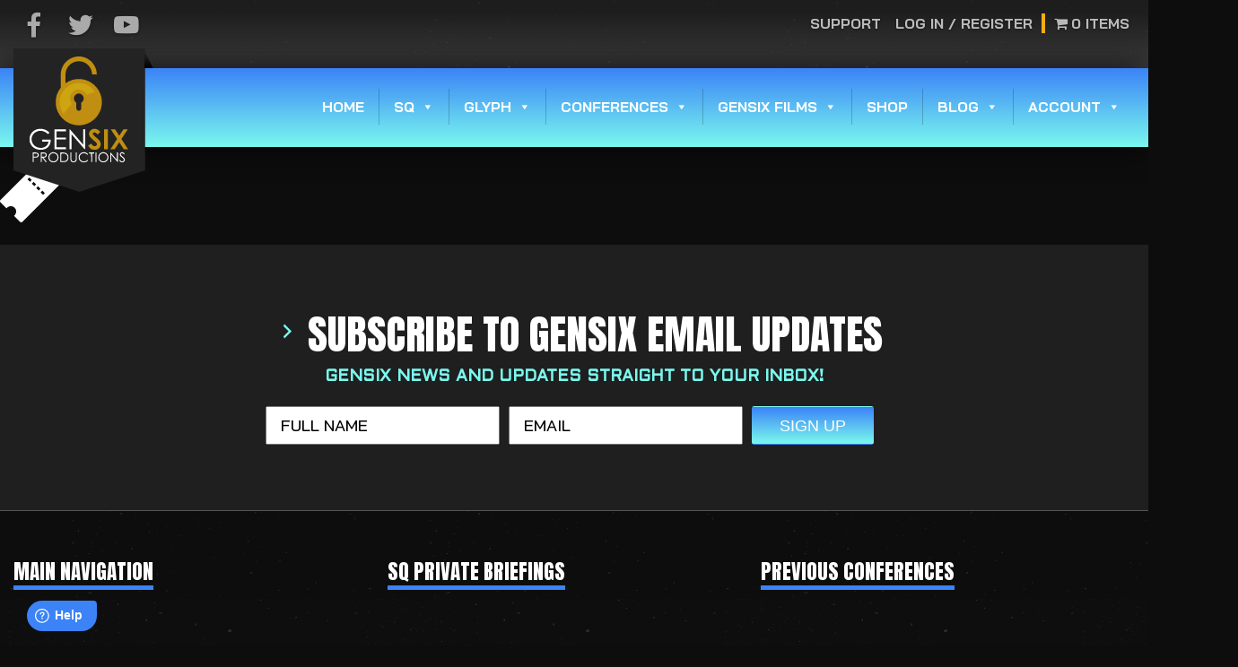

--- FILE ---
content_type: text/html; charset=UTF-8
request_url: https://www.gensix.com/conferences/true-legends-conference-2020/gs_icon_ticket_fff/
body_size: 32803
content:
<!DOCTYPE html>
<html lang="en-US" >
<head>
<meta charset="UTF-8">
<meta name="viewport" content="width=device-width, initial-scale=1.0">
<!-- WP_HEAD() START -->
<title>gs_icon_ticket_fff - GenSix Productions</title>

			<script type='text/javascript' src='//ajax.googleapis.com/ajax/libs/webfont/1/webfont.js'></script>
			<script type="text/javascript">
			WebFont.load({
				google: {
					families: ["Bai Jamjuree:500,700,","Anton:regular,","Aldrich:100,200,300,400,500,600,700,800,900"]
				}
			});
			</script>
			<meta name='robots' content='max-image-preview:large' />
<link rel="alternate" type="application/rss+xml" title="GenSix Productions &raquo; gs_icon_ticket_fff Comments Feed" href="https://www.gensix.com/conferences/true-legends-conference-2020/gs_icon_ticket_fff/feed/" />
<link rel="alternate" title="oEmbed (JSON)" type="application/json+oembed" href="https://www.gensix.com/wp-json/oembed/1.0/embed?url=https%3A%2F%2Fwww.gensix.com%2Fconferences%2Ftrue-legends-conference-2020%2Fgs_icon_ticket_fff%2F" />
<link rel="alternate" title="oEmbed (XML)" type="text/xml+oembed" href="https://www.gensix.com/wp-json/oembed/1.0/embed?url=https%3A%2F%2Fwww.gensix.com%2Fconferences%2Ftrue-legends-conference-2020%2Fgs_icon_ticket_fff%2F&#038;format=xml" />
<style id='wp-img-auto-sizes-contain-inline-css' type='text/css'>
img:is([sizes=auto i],[sizes^="auto," i]){contain-intrinsic-size:3000px 1500px}
/*# sourceURL=wp-img-auto-sizes-contain-inline-css */
</style>
<style id='wp-block-library-inline-css' type='text/css'>
:root{--wp-block-synced-color:#7a00df;--wp-block-synced-color--rgb:122,0,223;--wp-bound-block-color:var(--wp-block-synced-color);--wp-editor-canvas-background:#ddd;--wp-admin-theme-color:#007cba;--wp-admin-theme-color--rgb:0,124,186;--wp-admin-theme-color-darker-10:#006ba1;--wp-admin-theme-color-darker-10--rgb:0,107,160.5;--wp-admin-theme-color-darker-20:#005a87;--wp-admin-theme-color-darker-20--rgb:0,90,135;--wp-admin-border-width-focus:2px}@media (min-resolution:192dpi){:root{--wp-admin-border-width-focus:1.5px}}.wp-element-button{cursor:pointer}:root .has-very-light-gray-background-color{background-color:#eee}:root .has-very-dark-gray-background-color{background-color:#313131}:root .has-very-light-gray-color{color:#eee}:root .has-very-dark-gray-color{color:#313131}:root .has-vivid-green-cyan-to-vivid-cyan-blue-gradient-background{background:linear-gradient(135deg,#00d084,#0693e3)}:root .has-purple-crush-gradient-background{background:linear-gradient(135deg,#34e2e4,#4721fb 50%,#ab1dfe)}:root .has-hazy-dawn-gradient-background{background:linear-gradient(135deg,#faaca8,#dad0ec)}:root .has-subdued-olive-gradient-background{background:linear-gradient(135deg,#fafae1,#67a671)}:root .has-atomic-cream-gradient-background{background:linear-gradient(135deg,#fdd79a,#004a59)}:root .has-nightshade-gradient-background{background:linear-gradient(135deg,#330968,#31cdcf)}:root .has-midnight-gradient-background{background:linear-gradient(135deg,#020381,#2874fc)}:root{--wp--preset--font-size--normal:16px;--wp--preset--font-size--huge:42px}.has-regular-font-size{font-size:1em}.has-larger-font-size{font-size:2.625em}.has-normal-font-size{font-size:var(--wp--preset--font-size--normal)}.has-huge-font-size{font-size:var(--wp--preset--font-size--huge)}.has-text-align-center{text-align:center}.has-text-align-left{text-align:left}.has-text-align-right{text-align:right}.has-fit-text{white-space:nowrap!important}#end-resizable-editor-section{display:none}.aligncenter{clear:both}.items-justified-left{justify-content:flex-start}.items-justified-center{justify-content:center}.items-justified-right{justify-content:flex-end}.items-justified-space-between{justify-content:space-between}.screen-reader-text{border:0;clip-path:inset(50%);height:1px;margin:-1px;overflow:hidden;padding:0;position:absolute;width:1px;word-wrap:normal!important}.screen-reader-text:focus{background-color:#ddd;clip-path:none;color:#444;display:block;font-size:1em;height:auto;left:5px;line-height:normal;padding:15px 23px 14px;text-decoration:none;top:5px;width:auto;z-index:100000}html :where(.has-border-color){border-style:solid}html :where([style*=border-top-color]){border-top-style:solid}html :where([style*=border-right-color]){border-right-style:solid}html :where([style*=border-bottom-color]){border-bottom-style:solid}html :where([style*=border-left-color]){border-left-style:solid}html :where([style*=border-width]){border-style:solid}html :where([style*=border-top-width]){border-top-style:solid}html :where([style*=border-right-width]){border-right-style:solid}html :where([style*=border-bottom-width]){border-bottom-style:solid}html :where([style*=border-left-width]){border-left-style:solid}html :where(img[class*=wp-image-]){height:auto;max-width:100%}:where(figure){margin:0 0 1em}html :where(.is-position-sticky){--wp-admin--admin-bar--position-offset:var(--wp-admin--admin-bar--height,0px)}@media screen and (max-width:600px){html :where(.is-position-sticky){--wp-admin--admin-bar--position-offset:0px}}

/*# sourceURL=wp-block-library-inline-css */
</style><link rel='stylesheet' id='wc-blocks-style-css' href='https://www.gensix.com/wp-content/plugins/woocommerce/assets/client/blocks/wc-blocks.css?ver=wc-10.4.3' type='text/css' media='all' />
<style id='global-styles-inline-css' type='text/css'>
:root{--wp--preset--aspect-ratio--square: 1;--wp--preset--aspect-ratio--4-3: 4/3;--wp--preset--aspect-ratio--3-4: 3/4;--wp--preset--aspect-ratio--3-2: 3/2;--wp--preset--aspect-ratio--2-3: 2/3;--wp--preset--aspect-ratio--16-9: 16/9;--wp--preset--aspect-ratio--9-16: 9/16;--wp--preset--color--black: #000000;--wp--preset--color--cyan-bluish-gray: #abb8c3;--wp--preset--color--white: #ffffff;--wp--preset--color--pale-pink: #f78da7;--wp--preset--color--vivid-red: #cf2e2e;--wp--preset--color--luminous-vivid-orange: #ff6900;--wp--preset--color--luminous-vivid-amber: #fcb900;--wp--preset--color--light-green-cyan: #7bdcb5;--wp--preset--color--vivid-green-cyan: #00d084;--wp--preset--color--pale-cyan-blue: #8ed1fc;--wp--preset--color--vivid-cyan-blue: #0693e3;--wp--preset--color--vivid-purple: #9b51e0;--wp--preset--gradient--vivid-cyan-blue-to-vivid-purple: linear-gradient(135deg,rgb(6,147,227) 0%,rgb(155,81,224) 100%);--wp--preset--gradient--light-green-cyan-to-vivid-green-cyan: linear-gradient(135deg,rgb(122,220,180) 0%,rgb(0,208,130) 100%);--wp--preset--gradient--luminous-vivid-amber-to-luminous-vivid-orange: linear-gradient(135deg,rgb(252,185,0) 0%,rgb(255,105,0) 100%);--wp--preset--gradient--luminous-vivid-orange-to-vivid-red: linear-gradient(135deg,rgb(255,105,0) 0%,rgb(207,46,46) 100%);--wp--preset--gradient--very-light-gray-to-cyan-bluish-gray: linear-gradient(135deg,rgb(238,238,238) 0%,rgb(169,184,195) 100%);--wp--preset--gradient--cool-to-warm-spectrum: linear-gradient(135deg,rgb(74,234,220) 0%,rgb(151,120,209) 20%,rgb(207,42,186) 40%,rgb(238,44,130) 60%,rgb(251,105,98) 80%,rgb(254,248,76) 100%);--wp--preset--gradient--blush-light-purple: linear-gradient(135deg,rgb(255,206,236) 0%,rgb(152,150,240) 100%);--wp--preset--gradient--blush-bordeaux: linear-gradient(135deg,rgb(254,205,165) 0%,rgb(254,45,45) 50%,rgb(107,0,62) 100%);--wp--preset--gradient--luminous-dusk: linear-gradient(135deg,rgb(255,203,112) 0%,rgb(199,81,192) 50%,rgb(65,88,208) 100%);--wp--preset--gradient--pale-ocean: linear-gradient(135deg,rgb(255,245,203) 0%,rgb(182,227,212) 50%,rgb(51,167,181) 100%);--wp--preset--gradient--electric-grass: linear-gradient(135deg,rgb(202,248,128) 0%,rgb(113,206,126) 100%);--wp--preset--gradient--midnight: linear-gradient(135deg,rgb(2,3,129) 0%,rgb(40,116,252) 100%);--wp--preset--font-size--small: 13px;--wp--preset--font-size--medium: 20px;--wp--preset--font-size--large: 36px;--wp--preset--font-size--x-large: 42px;--wp--preset--spacing--20: 0.44rem;--wp--preset--spacing--30: 0.67rem;--wp--preset--spacing--40: 1rem;--wp--preset--spacing--50: 1.5rem;--wp--preset--spacing--60: 2.25rem;--wp--preset--spacing--70: 3.38rem;--wp--preset--spacing--80: 5.06rem;--wp--preset--shadow--natural: 6px 6px 9px rgba(0, 0, 0, 0.2);--wp--preset--shadow--deep: 12px 12px 50px rgba(0, 0, 0, 0.4);--wp--preset--shadow--sharp: 6px 6px 0px rgba(0, 0, 0, 0.2);--wp--preset--shadow--outlined: 6px 6px 0px -3px rgb(255, 255, 255), 6px 6px rgb(0, 0, 0);--wp--preset--shadow--crisp: 6px 6px 0px rgb(0, 0, 0);}:where(.is-layout-flex){gap: 0.5em;}:where(.is-layout-grid){gap: 0.5em;}body .is-layout-flex{display: flex;}.is-layout-flex{flex-wrap: wrap;align-items: center;}.is-layout-flex > :is(*, div){margin: 0;}body .is-layout-grid{display: grid;}.is-layout-grid > :is(*, div){margin: 0;}:where(.wp-block-columns.is-layout-flex){gap: 2em;}:where(.wp-block-columns.is-layout-grid){gap: 2em;}:where(.wp-block-post-template.is-layout-flex){gap: 1.25em;}:where(.wp-block-post-template.is-layout-grid){gap: 1.25em;}.has-black-color{color: var(--wp--preset--color--black) !important;}.has-cyan-bluish-gray-color{color: var(--wp--preset--color--cyan-bluish-gray) !important;}.has-white-color{color: var(--wp--preset--color--white) !important;}.has-pale-pink-color{color: var(--wp--preset--color--pale-pink) !important;}.has-vivid-red-color{color: var(--wp--preset--color--vivid-red) !important;}.has-luminous-vivid-orange-color{color: var(--wp--preset--color--luminous-vivid-orange) !important;}.has-luminous-vivid-amber-color{color: var(--wp--preset--color--luminous-vivid-amber) !important;}.has-light-green-cyan-color{color: var(--wp--preset--color--light-green-cyan) !important;}.has-vivid-green-cyan-color{color: var(--wp--preset--color--vivid-green-cyan) !important;}.has-pale-cyan-blue-color{color: var(--wp--preset--color--pale-cyan-blue) !important;}.has-vivid-cyan-blue-color{color: var(--wp--preset--color--vivid-cyan-blue) !important;}.has-vivid-purple-color{color: var(--wp--preset--color--vivid-purple) !important;}.has-black-background-color{background-color: var(--wp--preset--color--black) !important;}.has-cyan-bluish-gray-background-color{background-color: var(--wp--preset--color--cyan-bluish-gray) !important;}.has-white-background-color{background-color: var(--wp--preset--color--white) !important;}.has-pale-pink-background-color{background-color: var(--wp--preset--color--pale-pink) !important;}.has-vivid-red-background-color{background-color: var(--wp--preset--color--vivid-red) !important;}.has-luminous-vivid-orange-background-color{background-color: var(--wp--preset--color--luminous-vivid-orange) !important;}.has-luminous-vivid-amber-background-color{background-color: var(--wp--preset--color--luminous-vivid-amber) !important;}.has-light-green-cyan-background-color{background-color: var(--wp--preset--color--light-green-cyan) !important;}.has-vivid-green-cyan-background-color{background-color: var(--wp--preset--color--vivid-green-cyan) !important;}.has-pale-cyan-blue-background-color{background-color: var(--wp--preset--color--pale-cyan-blue) !important;}.has-vivid-cyan-blue-background-color{background-color: var(--wp--preset--color--vivid-cyan-blue) !important;}.has-vivid-purple-background-color{background-color: var(--wp--preset--color--vivid-purple) !important;}.has-black-border-color{border-color: var(--wp--preset--color--black) !important;}.has-cyan-bluish-gray-border-color{border-color: var(--wp--preset--color--cyan-bluish-gray) !important;}.has-white-border-color{border-color: var(--wp--preset--color--white) !important;}.has-pale-pink-border-color{border-color: var(--wp--preset--color--pale-pink) !important;}.has-vivid-red-border-color{border-color: var(--wp--preset--color--vivid-red) !important;}.has-luminous-vivid-orange-border-color{border-color: var(--wp--preset--color--luminous-vivid-orange) !important;}.has-luminous-vivid-amber-border-color{border-color: var(--wp--preset--color--luminous-vivid-amber) !important;}.has-light-green-cyan-border-color{border-color: var(--wp--preset--color--light-green-cyan) !important;}.has-vivid-green-cyan-border-color{border-color: var(--wp--preset--color--vivid-green-cyan) !important;}.has-pale-cyan-blue-border-color{border-color: var(--wp--preset--color--pale-cyan-blue) !important;}.has-vivid-cyan-blue-border-color{border-color: var(--wp--preset--color--vivid-cyan-blue) !important;}.has-vivid-purple-border-color{border-color: var(--wp--preset--color--vivid-purple) !important;}.has-vivid-cyan-blue-to-vivid-purple-gradient-background{background: var(--wp--preset--gradient--vivid-cyan-blue-to-vivid-purple) !important;}.has-light-green-cyan-to-vivid-green-cyan-gradient-background{background: var(--wp--preset--gradient--light-green-cyan-to-vivid-green-cyan) !important;}.has-luminous-vivid-amber-to-luminous-vivid-orange-gradient-background{background: var(--wp--preset--gradient--luminous-vivid-amber-to-luminous-vivid-orange) !important;}.has-luminous-vivid-orange-to-vivid-red-gradient-background{background: var(--wp--preset--gradient--luminous-vivid-orange-to-vivid-red) !important;}.has-very-light-gray-to-cyan-bluish-gray-gradient-background{background: var(--wp--preset--gradient--very-light-gray-to-cyan-bluish-gray) !important;}.has-cool-to-warm-spectrum-gradient-background{background: var(--wp--preset--gradient--cool-to-warm-spectrum) !important;}.has-blush-light-purple-gradient-background{background: var(--wp--preset--gradient--blush-light-purple) !important;}.has-blush-bordeaux-gradient-background{background: var(--wp--preset--gradient--blush-bordeaux) !important;}.has-luminous-dusk-gradient-background{background: var(--wp--preset--gradient--luminous-dusk) !important;}.has-pale-ocean-gradient-background{background: var(--wp--preset--gradient--pale-ocean) !important;}.has-electric-grass-gradient-background{background: var(--wp--preset--gradient--electric-grass) !important;}.has-midnight-gradient-background{background: var(--wp--preset--gradient--midnight) !important;}.has-small-font-size{font-size: var(--wp--preset--font-size--small) !important;}.has-medium-font-size{font-size: var(--wp--preset--font-size--medium) !important;}.has-large-font-size{font-size: var(--wp--preset--font-size--large) !important;}.has-x-large-font-size{font-size: var(--wp--preset--font-size--x-large) !important;}
/*# sourceURL=global-styles-inline-css */
</style>

<style id='classic-theme-styles-inline-css' type='text/css'>
/*! This file is auto-generated */
.wp-block-button__link{color:#fff;background-color:#32373c;border-radius:9999px;box-shadow:none;text-decoration:none;padding:calc(.667em + 2px) calc(1.333em + 2px);font-size:1.125em}.wp-block-file__button{background:#32373c;color:#fff;text-decoration:none}
/*# sourceURL=/wp-includes/css/classic-themes.min.css */
</style>
<link rel='stylesheet' id='wc-gift-cards-blocks-integration-css' href='https://www.gensix.com/wp-content/plugins/woocommerce-gift-cards/assets/dist/frontend/blocks.css?ver=2.7.2' type='text/css' media='all' />
<link rel='stylesheet' id='contact-form-7-css' href='https://www.gensix.com/wp-content/plugins/contact-form-7/includes/css/styles.css?ver=6.1.4' type='text/css' media='all' />
<link rel='stylesheet' id='oxygen-aos-css' href='https://www.gensix.com/wp-content/plugins/oxygen/component-framework/vendor/aos/aos.css?ver=6.9' type='text/css' media='all' />
<link rel='stylesheet' id='oxygen-css' href='https://www.gensix.com/wp-content/plugins/oxygen/component-framework/oxygen.css?ver=4.9.5' type='text/css' media='all' />
<link rel='stylesheet' id='follow-up-emails-css' href='https://www.gensix.com/wp-content/plugins/woocommerce-follow-up-emails/templates/followups.css?ver=4.9.51' type='text/css' media='all' />
<link rel='stylesheet' id='wpmenucart-icons-css' href='https://www.gensix.com/wp-content/plugins/woocommerce-menu-bar-cart/assets/css/wpmenucart-icons.min.css?ver=2.14.12' type='text/css' media='all' />
<style id='wpmenucart-icons-inline-css' type='text/css'>
@font-face{font-family:WPMenuCart;src:url(https://www.gensix.com/wp-content/plugins/woocommerce-menu-bar-cart/assets/fonts/WPMenuCart.eot);src:url(https://www.gensix.com/wp-content/plugins/woocommerce-menu-bar-cart/assets/fonts/WPMenuCart.eot?#iefix) format('embedded-opentype'),url(https://www.gensix.com/wp-content/plugins/woocommerce-menu-bar-cart/assets/fonts/WPMenuCart.woff2) format('woff2'),url(https://www.gensix.com/wp-content/plugins/woocommerce-menu-bar-cart/assets/fonts/WPMenuCart.woff) format('woff'),url(https://www.gensix.com/wp-content/plugins/woocommerce-menu-bar-cart/assets/fonts/WPMenuCart.ttf) format('truetype'),url(https://www.gensix.com/wp-content/plugins/woocommerce-menu-bar-cart/assets/fonts/WPMenuCart.svg#WPMenuCart) format('svg');font-weight:400;font-style:normal;font-display:swap}
/*# sourceURL=wpmenucart-icons-inline-css */
</style>
<link rel='stylesheet' id='wpmenucart-css' href='https://www.gensix.com/wp-content/plugins/woocommerce-menu-bar-cart/assets/css/wpmenucart-main.min.css?ver=2.14.12' type='text/css' media='all' />
<link rel='stylesheet' id='woocommerce-layout-css' href='https://www.gensix.com/wp-content/plugins/woocommerce/assets/css/woocommerce-layout.css?ver=10.4.3' type='text/css' media='all' />
<link rel='stylesheet' id='woocommerce-smallscreen-css' href='https://www.gensix.com/wp-content/plugins/woocommerce/assets/css/woocommerce-smallscreen.css?ver=10.4.3' type='text/css' media='only screen and (max-width: 768px)' />
<link rel='stylesheet' id='woocommerce-general-css' href='https://www.gensix.com/wp-content/plugins/woocommerce/assets/css/woocommerce.css?ver=10.4.3' type='text/css' media='all' />
<style id='woocommerce-inline-inline-css' type='text/css'>
.woocommerce form .form-row .required { visibility: visible; }
/*# sourceURL=woocommerce-inline-inline-css */
</style>
<link rel='stylesheet' id='wooswipe-pswp-css-css' href='https://www.gensix.com/wp-content/plugins/wooswipe/public/pswp/photoswipe.css?ver=3.0.1' type='text/css' media='all' />
<link rel='stylesheet' id='wooswipe-pswp-skin-css' href='https://www.gensix.com/wp-content/plugins/wooswipe/public/pswp/default-skin/default-skin.css?ver=3.0.1' type='text/css' media='all' />
<link rel='stylesheet' id='wooswipe-slick-css-css' href='https://www.gensix.com/wp-content/plugins/wooswipe/public/slick/slick.css?ver=3.0.1' type='text/css' media='all' />
<link rel='stylesheet' id='wooswipe-slick-theme-css' href='https://www.gensix.com/wp-content/plugins/wooswipe/public/slick/slick-theme.css?ver=3.0.1' type='text/css' media='all' />
<link rel='stylesheet' id='wooswipe-css-css' href='https://www.gensix.com/wp-content/plugins/wooswipe/public/css/wooswipe.css?ver=3.0.1' type='text/css' media='all' />
<link rel='stylesheet' id='wc-gc-css-css' href='https://www.gensix.com/wp-content/plugins/woocommerce-gift-cards/assets/css/frontend/woocommerce.css?ver=2.7.2' type='text/css' media='all' />
<link rel='stylesheet' id='dashicons-css' href='https://www.gensix.com/wp-includes/css/dashicons.min.css?ver=6.9' type='text/css' media='all' />
<link rel='stylesheet' id='hint-css' href='https://www.gensix.com/wp-content/plugins/woo-fly-cart-premium/assets/hint/hint.min.css?ver=6.9' type='text/css' media='all' />
<link rel='stylesheet' id='perfect-scrollbar-css' href='https://www.gensix.com/wp-content/plugins/woo-fly-cart-premium/assets/perfect-scrollbar/css/perfect-scrollbar.min.css?ver=6.9' type='text/css' media='all' />
<link rel='stylesheet' id='perfect-scrollbar-wpc-css' href='https://www.gensix.com/wp-content/plugins/woo-fly-cart-premium/assets/perfect-scrollbar/css/custom-theme.css?ver=6.9' type='text/css' media='all' />
<link rel='stylesheet' id='woofc-fonts-css' href='https://www.gensix.com/wp-content/plugins/woo-fly-cart-premium/assets/css/fonts.css?ver=6.9' type='text/css' media='all' />
<link rel='stylesheet' id='woofc-frontend-css' href='https://www.gensix.com/wp-content/plugins/woo-fly-cart-premium/assets/css/frontend.css?ver=5.9.9' type='text/css' media='all' />
<style id='woofc-frontend-inline-css' type='text/css'>
.woofc-area.woofc-style-01 .woofc-inner, .woofc-area.woofc-style-03 .woofc-inner, .woofc-area.woofc-style-02 .woofc-area-bot .woofc-action .woofc-action-inner > div a:hover, .woofc-area.woofc-style-04 .woofc-area-bot .woofc-action .woofc-action-inner > div a:hover {
                            background-color: #cc6055;
                        }

                        .woofc-area.woofc-style-01 .woofc-area-bot .woofc-action .woofc-action-inner > div a, .woofc-area.woofc-style-02 .woofc-area-bot .woofc-action .woofc-action-inner > div a, .woofc-area.woofc-style-03 .woofc-area-bot .woofc-action .woofc-action-inner > div a, .woofc-area.woofc-style-04 .woofc-area-bot .woofc-action .woofc-action-inner > div a {
                            outline: none;
                            color: #cc6055;
                        }

                        .woofc-area.woofc-style-02 .woofc-area-bot .woofc-action .woofc-action-inner > div a, .woofc-area.woofc-style-04 .woofc-area-bot .woofc-action .woofc-action-inner > div a {
                            border-color: #cc6055;
                        }

                        .woofc-area.woofc-style-05 .woofc-inner{
                            background-color: #cc6055;
                            background-image: url('');
                            background-size: cover;
                            background-position: center;
                            background-repeat: no-repeat;
                        }
                        
                        .woofc-count span {
                            background-color: #cc6055;
                        }
/*# sourceURL=woofc-frontend-inline-css */
</style>
<link rel='stylesheet' id='wc-memberships-frontend-css' href='https://www.gensix.com/wp-content/plugins/woocommerce-memberships/assets/css/frontend/wc-memberships-frontend.min.css?ver=1.27.5' type='text/css' media='all' />
<link rel='stylesheet' id='wpdiscuz-frontend-css-css' href='https://www.gensix.com/wp-content/plugins/wpdiscuz/themes/default/style.css?ver=7.6.45' type='text/css' media='all' />
<style id='wpdiscuz-frontend-css-inline-css' type='text/css'>
 #wpdcom .wpd-blog-administrator .wpd-comment-label{color:#ffffff;background-color:#F25D0D;border:none}#wpdcom .wpd-blog-administrator .wpd-comment-author, #wpdcom .wpd-blog-administrator .wpd-comment-author a{color:#F25D0D}#wpdcom.wpd-layout-1 .wpd-comment .wpd-blog-administrator .wpd-avatar img{border-color:#F25D0D}#wpdcom.wpd-layout-2 .wpd-comment.wpd-reply .wpd-comment-wrap.wpd-blog-administrator{border-left:3px solid #F25D0D}#wpdcom.wpd-layout-2 .wpd-comment .wpd-blog-administrator .wpd-avatar img{border-bottom-color:#F25D0D}#wpdcom.wpd-layout-3 .wpd-blog-administrator .wpd-comment-subheader{border-top:1px dashed #F25D0D}#wpdcom.wpd-layout-3 .wpd-reply .wpd-blog-administrator .wpd-comment-right{border-left:1px solid #F25D0D}#wpdcom .wpd-blog-editor .wpd-comment-label{color:#ffffff;background-color:#F25D0D;border:none}#wpdcom .wpd-blog-editor .wpd-comment-author, #wpdcom .wpd-blog-editor .wpd-comment-author a{color:#F25D0D}#wpdcom.wpd-layout-1 .wpd-comment .wpd-blog-editor .wpd-avatar img{border-color:#F25D0D}#wpdcom.wpd-layout-2 .wpd-comment.wpd-reply .wpd-comment-wrap.wpd-blog-editor{border-left:3px solid #F25D0D}#wpdcom.wpd-layout-2 .wpd-comment .wpd-blog-editor .wpd-avatar img{border-bottom-color:#F25D0D}#wpdcom.wpd-layout-3 .wpd-blog-editor .wpd-comment-subheader{border-top:1px dashed #F25D0D}#wpdcom.wpd-layout-3 .wpd-reply .wpd-blog-editor .wpd-comment-right{border-left:1px solid #F25D0D}#wpdcom .wpd-blog-author .wpd-comment-label{color:#ffffff;background-color:#F25D0D;border:none}#wpdcom .wpd-blog-author .wpd-comment-author, #wpdcom .wpd-blog-author .wpd-comment-author a{color:#F25D0D}#wpdcom.wpd-layout-1 .wpd-comment .wpd-blog-author .wpd-avatar img{border-color:#F25D0D}#wpdcom.wpd-layout-2 .wpd-comment .wpd-blog-author .wpd-avatar img{border-bottom-color:#F25D0D}#wpdcom.wpd-layout-3 .wpd-blog-author .wpd-comment-subheader{border-top:1px dashed #F25D0D}#wpdcom.wpd-layout-3 .wpd-reply .wpd-blog-author .wpd-comment-right{border-left:1px solid #F25D0D}#wpdcom .wpd-blog-contributor .wpd-comment-label{color:#ffffff;background-color:#F25D0D;border:none}#wpdcom .wpd-blog-contributor .wpd-comment-author, #wpdcom .wpd-blog-contributor .wpd-comment-author a{color:#F25D0D}#wpdcom.wpd-layout-1 .wpd-comment .wpd-blog-contributor .wpd-avatar img{border-color:#F25D0D}#wpdcom.wpd-layout-2 .wpd-comment .wpd-blog-contributor .wpd-avatar img{border-bottom-color:#F25D0D}#wpdcom.wpd-layout-3 .wpd-blog-contributor .wpd-comment-subheader{border-top:1px dashed #F25D0D}#wpdcom.wpd-layout-3 .wpd-reply .wpd-blog-contributor .wpd-comment-right{border-left:1px solid #F25D0D}#wpdcom .wpd-blog-subscriber .wpd-comment-label{color:#ffffff;background-color:#F25D0D;border:none}#wpdcom .wpd-blog-subscriber .wpd-comment-author, #wpdcom .wpd-blog-subscriber .wpd-comment-author a{color:#F25D0D}#wpdcom.wpd-layout-2 .wpd-comment .wpd-blog-subscriber .wpd-avatar img{border-bottom-color:#F25D0D}#wpdcom.wpd-layout-3 .wpd-blog-subscriber .wpd-comment-subheader{border-top:1px dashed #F25D0D}#wpdcom .wpd-blog-customer .wpd-comment-label{color:#ffffff;background-color:#F25D0D;border:none}#wpdcom .wpd-blog-customer .wpd-comment-author, #wpdcom .wpd-blog-customer .wpd-comment-author a{color:#F25D0D}#wpdcom.wpd-layout-1 .wpd-comment .wpd-blog-customer .wpd-avatar img{border-color:#F25D0D}#wpdcom.wpd-layout-2 .wpd-comment .wpd-blog-customer .wpd-avatar img{border-bottom-color:#F25D0D}#wpdcom.wpd-layout-3 .wpd-blog-customer .wpd-comment-subheader{border-top:1px dashed #F25D0D}#wpdcom.wpd-layout-3 .wpd-reply .wpd-blog-customer .wpd-comment-right{border-left:1px solid #F25D0D}#wpdcom .wpd-blog-shop_manager .wpd-comment-label{color:#ffffff;background-color:#F25D0D;border:none}#wpdcom .wpd-blog-shop_manager .wpd-comment-author, #wpdcom .wpd-blog-shop_manager .wpd-comment-author a{color:#F25D0D}#wpdcom.wpd-layout-1 .wpd-comment .wpd-blog-shop_manager .wpd-avatar img{border-color:#F25D0D}#wpdcom.wpd-layout-2 .wpd-comment .wpd-blog-shop_manager .wpd-avatar img{border-bottom-color:#F25D0D}#wpdcom.wpd-layout-3 .wpd-blog-shop_manager .wpd-comment-subheader{border-top:1px dashed #F25D0D}#wpdcom.wpd-layout-3 .wpd-reply .wpd-blog-shop_manager .wpd-comment-right{border-left:1px solid #F25D0D}#wpdcom .wpd-blog-staff .wpd-comment-label{color:#ffffff;background-color:#F25D0D;border:none}#wpdcom .wpd-blog-staff .wpd-comment-author, #wpdcom .wpd-blog-staff .wpd-comment-author a{color:#F25D0D}#wpdcom.wpd-layout-1 .wpd-comment .wpd-blog-staff .wpd-avatar img{border-color:#F25D0D}#wpdcom.wpd-layout-2 .wpd-comment .wpd-blog-staff .wpd-avatar img{border-bottom-color:#F25D0D}#wpdcom.wpd-layout-3 .wpd-blog-staff .wpd-comment-subheader{border-top:1px dashed #F25D0D}#wpdcom.wpd-layout-3 .wpd-reply .wpd-blog-staff .wpd-comment-right{border-left:1px solid #F25D0D}#wpdcom .wpd-blog-translator .wpd-comment-label{color:#ffffff;background-color:#F25D0D;border:none}#wpdcom .wpd-blog-translator .wpd-comment-author, #wpdcom .wpd-blog-translator .wpd-comment-author a{color:#F25D0D}#wpdcom.wpd-layout-1 .wpd-comment .wpd-blog-translator .wpd-avatar img{border-color:#F25D0D}#wpdcom.wpd-layout-2 .wpd-comment .wpd-blog-translator .wpd-avatar img{border-bottom-color:#F25D0D}#wpdcom.wpd-layout-3 .wpd-blog-translator .wpd-comment-subheader{border-top:1px dashed #F25D0D}#wpdcom.wpd-layout-3 .wpd-reply .wpd-blog-translator .wpd-comment-right{border-left:1px solid #F25D0D}#wpdcom .wpd-blog-reporting_manager .wpd-comment-label{color:#ffffff;background-color:#F25D0D;border:none}#wpdcom .wpd-blog-reporting_manager .wpd-comment-author, #wpdcom .wpd-blog-reporting_manager .wpd-comment-author a{color:#F25D0D}#wpdcom.wpd-layout-1 .wpd-comment .wpd-blog-reporting_manager .wpd-avatar img{border-color:#F25D0D}#wpdcom.wpd-layout-2 .wpd-comment .wpd-blog-reporting_manager .wpd-avatar img{border-bottom-color:#F25D0D}#wpdcom.wpd-layout-3 .wpd-blog-reporting_manager .wpd-comment-subheader{border-top:1px dashed #F25D0D}#wpdcom.wpd-layout-3 .wpd-reply .wpd-blog-reporting_manager .wpd-comment-right{border-left:1px solid #F25D0D}#wpdcom .wpd-blog-customer_wl .wpd-comment-label{color:#ffffff;background-color:#F25D0D;border:none}#wpdcom .wpd-blog-customer_wl .wpd-comment-author, #wpdcom .wpd-blog-customer_wl .wpd-comment-author a{color:#F25D0D}#wpdcom.wpd-layout-1 .wpd-comment .wpd-blog-customer_wl .wpd-avatar img{border-color:#F25D0D}#wpdcom.wpd-layout-2 .wpd-comment .wpd-blog-customer_wl .wpd-avatar img{border-bottom-color:#F25D0D}#wpdcom.wpd-layout-3 .wpd-blog-customer_wl .wpd-comment-subheader{border-top:1px dashed #F25D0D}#wpdcom.wpd-layout-3 .wpd-reply .wpd-blog-customer_wl .wpd-comment-right{border-left:1px solid #F25D0D}#wpdcom .wpd-blog-wpseo_manager .wpd-comment-label{color:#ffffff;background-color:#F25D0D;border:none}#wpdcom .wpd-blog-wpseo_manager .wpd-comment-author, #wpdcom .wpd-blog-wpseo_manager .wpd-comment-author a{color:#F25D0D}#wpdcom.wpd-layout-1 .wpd-comment .wpd-blog-wpseo_manager .wpd-avatar img{border-color:#F25D0D}#wpdcom.wpd-layout-2 .wpd-comment .wpd-blog-wpseo_manager .wpd-avatar img{border-bottom-color:#F25D0D}#wpdcom.wpd-layout-3 .wpd-blog-wpseo_manager .wpd-comment-subheader{border-top:1px dashed #F25D0D}#wpdcom.wpd-layout-3 .wpd-reply .wpd-blog-wpseo_manager .wpd-comment-right{border-left:1px solid #F25D0D}#wpdcom .wpd-blog-wpseo_editor .wpd-comment-label{color:#ffffff;background-color:#F25D0D;border:none}#wpdcom .wpd-blog-wpseo_editor .wpd-comment-author, #wpdcom .wpd-blog-wpseo_editor .wpd-comment-author a{color:#F25D0D}#wpdcom.wpd-layout-1 .wpd-comment .wpd-blog-wpseo_editor .wpd-avatar img{border-color:#F25D0D}#wpdcom.wpd-layout-2 .wpd-comment .wpd-blog-wpseo_editor .wpd-avatar img{border-bottom-color:#F25D0D}#wpdcom.wpd-layout-3 .wpd-blog-wpseo_editor .wpd-comment-subheader{border-top:1px dashed #F25D0D}#wpdcom.wpd-layout-3 .wpd-reply .wpd-blog-wpseo_editor .wpd-comment-right{border-left:1px solid #F25D0D}#wpdcom .wpd-blog-fue_manager .wpd-comment-label{color:#ffffff;background-color:#00B38F;border:none}#wpdcom .wpd-blog-fue_manager .wpd-comment-author, #wpdcom .wpd-blog-fue_manager .wpd-comment-author a{color:#00B38F}#wpdcom.wpd-layout-1 .wpd-comment .wpd-blog-fue_manager .wpd-avatar img{border-color:#00B38F}#wpdcom.wpd-layout-2 .wpd-comment .wpd-blog-fue_manager .wpd-avatar img{border-bottom-color:#00B38F}#wpdcom.wpd-layout-3 .wpd-blog-fue_manager .wpd-comment-subheader{border-top:1px dashed #00B38F}#wpdcom.wpd-layout-3 .wpd-reply .wpd-blog-fue_manager .wpd-comment-right{border-left:1px solid #00B38F}#wpdcom .wpd-blog-post_author .wpd-comment-label{color:#ffffff;background-color:#F25D0D;border:none}#wpdcom .wpd-blog-post_author .wpd-comment-author, #wpdcom .wpd-blog-post_author .wpd-comment-author a{color:#F25D0D}#wpdcom .wpd-blog-post_author .wpd-avatar img{border-color:#F25D0D}#wpdcom.wpd-layout-1 .wpd-comment .wpd-blog-post_author .wpd-avatar img{border-color:#F25D0D}#wpdcom.wpd-layout-2 .wpd-comment.wpd-reply .wpd-comment-wrap.wpd-blog-post_author{border-left:3px solid #F25D0D}#wpdcom.wpd-layout-2 .wpd-comment .wpd-blog-post_author .wpd-avatar img{border-bottom-color:#F25D0D}#wpdcom.wpd-layout-3 .wpd-blog-post_author .wpd-comment-subheader{border-top:1px dashed #F25D0D}#wpdcom.wpd-layout-3 .wpd-reply .wpd-blog-post_author .wpd-comment-right{border-left:1px solid #F25D0D}#wpdcom .wpd-blog-guest .wpd-comment-label{color:#ffffff;background-color:#F25D0D;border:none}#wpdcom .wpd-blog-guest .wpd-comment-author, #wpdcom .wpd-blog-guest .wpd-comment-author a{color:#F25D0D}#wpdcom.wpd-layout-3 .wpd-blog-guest .wpd-comment-subheader{border-top:1px dashed #F25D0D}#comments, #respond, .comments-area, #wpdcom{}#wpdcom .ql-editor > *{color:#777777}#wpdcom .ql-editor::before{}#wpdcom .ql-toolbar{border:1px solid #DDDDDD;border-top:none}#wpdcom .ql-container{border:1px solid #DDDDDD;border-bottom:none}#wpdcom .wpd-form-row .wpdiscuz-item input[type="text"], #wpdcom .wpd-form-row .wpdiscuz-item input[type="email"], #wpdcom .wpd-form-row .wpdiscuz-item input[type="url"], #wpdcom .wpd-form-row .wpdiscuz-item input[type="color"], #wpdcom .wpd-form-row .wpdiscuz-item input[type="date"], #wpdcom .wpd-form-row .wpdiscuz-item input[type="datetime"], #wpdcom .wpd-form-row .wpdiscuz-item input[type="datetime-local"], #wpdcom .wpd-form-row .wpdiscuz-item input[type="month"], #wpdcom .wpd-form-row .wpdiscuz-item input[type="number"], #wpdcom .wpd-form-row .wpdiscuz-item input[type="time"], #wpdcom textarea, #wpdcom select{border:1px solid #DDDDDD;color:#777777}#wpdcom .wpd-form-row .wpdiscuz-item textarea{border:1px solid #DDDDDD}#wpdcom input::placeholder, #wpdcom textarea::placeholder, #wpdcom input::-moz-placeholder, #wpdcom textarea::-webkit-input-placeholder{}#wpdcom .wpd-comment-text{color:#777777}#wpdcom .wpd-thread-head .wpd-thread-info{border-bottom:2px solid #F25D0D}#wpdcom .wpd-thread-head .wpd-thread-info.wpd-reviews-tab svg{fill:#F25D0D}#wpdcom .wpd-thread-head .wpdiscuz-user-settings{border-bottom:2px solid #F25D0D}#wpdcom .wpd-thread-head .wpdiscuz-user-settings:hover{color:#F25D0D}#wpdcom .wpd-comment .wpd-follow-link:hover{color:#F25D0D}#wpdcom .wpd-comment-status .wpd-sticky{color:#F25D0D}#wpdcom .wpd-thread-filter .wpdf-active{color:#F25D0D;border-bottom-color:#F25D0D}#wpdcom .wpd-comment-info-bar{border:1px dashed #f57e3e;background:#feefe7}#wpdcom .wpd-comment-info-bar .wpd-current-view i{color:#F25D0D}#wpdcom .wpd-filter-view-all:hover{background:#F25D0D}#wpdcom .wpdiscuz-item .wpdiscuz-rating > label{color:#DDDDDD}#wpdcom .wpdiscuz-item .wpdiscuz-rating:not(:checked) > label:hover, .wpdiscuz-rating:not(:checked) > label:hover ~ label{}#wpdcom .wpdiscuz-item .wpdiscuz-rating > input ~ label:hover, #wpdcom .wpdiscuz-item .wpdiscuz-rating > input:not(:checked) ~ label:hover ~ label, #wpdcom .wpdiscuz-item .wpdiscuz-rating > input:not(:checked) ~ label:hover ~ label{color:#FFED85}#wpdcom .wpdiscuz-item .wpdiscuz-rating > input:checked ~ label:hover, #wpdcom .wpdiscuz-item .wpdiscuz-rating > input:checked ~ label:hover, #wpdcom .wpdiscuz-item .wpdiscuz-rating > label:hover ~ input:checked ~ label, #wpdcom .wpdiscuz-item .wpdiscuz-rating > input:checked + label:hover ~ label, #wpdcom .wpdiscuz-item .wpdiscuz-rating > input:checked ~ label:hover ~ label, .wpd-custom-field .wcf-active-star, #wpdcom .wpdiscuz-item .wpdiscuz-rating > input:checked ~ label{color:#FFD700}#wpd-post-rating .wpd-rating-wrap .wpd-rating-stars svg .wpd-star{fill:#DDDDDD}#wpd-post-rating .wpd-rating-wrap .wpd-rating-stars svg .wpd-active{fill:#FFD700}#wpd-post-rating .wpd-rating-wrap .wpd-rate-starts svg .wpd-star{fill:#DDDDDD}#wpd-post-rating .wpd-rating-wrap .wpd-rate-starts:hover svg .wpd-star{fill:#FFED85}#wpd-post-rating.wpd-not-rated .wpd-rating-wrap .wpd-rate-starts svg:hover ~ svg .wpd-star{fill:#DDDDDD}.wpdiscuz-post-rating-wrap .wpd-rating .wpd-rating-wrap .wpd-rating-stars svg .wpd-star{fill:#DDDDDD}.wpdiscuz-post-rating-wrap .wpd-rating .wpd-rating-wrap .wpd-rating-stars svg .wpd-active{fill:#FFD700}#wpdcom .wpd-comment .wpd-follow-active{color:#ff7a00}#wpdcom .page-numbers{color:#555;border:#555 1px solid}#wpdcom span.current{background:#555}#wpdcom.wpd-layout-1 .wpd-new-loaded-comment > .wpd-comment-wrap > .wpd-comment-right{background:#FFFAD6}#wpdcom.wpd-layout-2 .wpd-new-loaded-comment.wpd-comment > .wpd-comment-wrap > .wpd-comment-right{background:#FFFAD6}#wpdcom.wpd-layout-2 .wpd-new-loaded-comment.wpd-comment.wpd-reply > .wpd-comment-wrap > .wpd-comment-right{background:transparent}#wpdcom.wpd-layout-2 .wpd-new-loaded-comment.wpd-comment.wpd-reply > .wpd-comment-wrap{background:#FFFAD6}#wpdcom.wpd-layout-3 .wpd-new-loaded-comment.wpd-comment > .wpd-comment-wrap > .wpd-comment-right{background:#FFFAD6}#wpdcom .wpd-follow:hover i, #wpdcom .wpd-unfollow:hover i, #wpdcom .wpd-comment .wpd-follow-active:hover i{color:#F25D0D}#wpdcom .wpdiscuz-readmore{cursor:pointer;color:#F25D0D}.wpd-custom-field .wcf-pasiv-star, #wpcomm .wpdiscuz-item .wpdiscuz-rating > label{color:#DDDDDD}.wpd-wrapper .wpd-list-item.wpd-active{border-top:3px solid #F25D0D}#wpdcom.wpd-layout-2 .wpd-comment.wpd-reply.wpd-unapproved-comment .wpd-comment-wrap{border-left:3px solid #FFFAD6}#wpdcom.wpd-layout-3 .wpd-comment.wpd-reply.wpd-unapproved-comment .wpd-comment-right{border-left:1px solid #FFFAD6}#wpdcom .wpd-prim-button{background-color:#555555;color:#FFFFFF}#wpdcom .wpd_label__check i.wpdicon-on{color:#555555;border:1px solid #aaaaaa}#wpd-bubble-wrapper #wpd-bubble-all-comments-count{color:#1DB99A}#wpd-bubble-wrapper > div{background-color:#1DB99A}#wpd-bubble-wrapper > #wpd-bubble #wpd-bubble-add-message{background-color:#1DB99A}#wpd-bubble-wrapper > #wpd-bubble #wpd-bubble-add-message::before{border-left-color:#1DB99A;border-right-color:#1DB99A}#wpd-bubble-wrapper.wpd-right-corner > #wpd-bubble #wpd-bubble-add-message::before{border-left-color:#1DB99A;border-right-color:#1DB99A}.wpd-inline-icon-wrapper path.wpd-inline-icon-first{fill:#1DB99A}.wpd-inline-icon-count{background-color:#1DB99A}.wpd-inline-icon-count::before{border-right-color:#1DB99A}.wpd-inline-form-wrapper::before{border-bottom-color:#1DB99A}.wpd-inline-form-question{background-color:#1DB99A}.wpd-inline-form{background-color:#1DB99A}.wpd-last-inline-comments-wrapper{border-color:#1DB99A}.wpd-last-inline-comments-wrapper::before{border-bottom-color:#1DB99A}.wpd-last-inline-comments-wrapper .wpd-view-all-inline-comments{background:#1DB99A}.wpd-last-inline-comments-wrapper .wpd-view-all-inline-comments:hover,.wpd-last-inline-comments-wrapper .wpd-view-all-inline-comments:active,.wpd-last-inline-comments-wrapper .wpd-view-all-inline-comments:focus{background-color:#1DB99A}#wpdcom .ql-snow .ql-tooltip[data-mode="link"]::before{content:"Enter link:"}#wpdcom .ql-snow .ql-tooltip.ql-editing a.ql-action::after{content:"Save"}.comments-area{width:auto}#comments{background:unset;padding:0}
/*# sourceURL=wpdiscuz-frontend-css-inline-css */
</style>
<link rel='stylesheet' id='wpdiscuz-fa-css' href='https://www.gensix.com/wp-content/plugins/wpdiscuz/assets/third-party/font-awesome-5.13.0/css/fa.min.css?ver=7.6.45' type='text/css' media='all' />
<link rel='stylesheet' id='wpdiscuz-combo-css-css' href='https://www.gensix.com/wp-content/plugins/wpdiscuz/assets/css/wpdiscuz-combo.min.css?ver=6.9' type='text/css' media='all' />
<link rel='stylesheet' id='gensix_asset-hamburgers-css' href='https://www.gensix.com/wp-content/plugins/gensix-coreX/includes/css/hamburgers.css?ver=1769061625' type='text/css' media='all' />
<link rel='stylesheet' id='gensix_asset-themify-icons-css' href='https://www.gensix.com/wp-content/plugins/gensix-coreX/includes/css/themify-icons.css?ver=1769061625' type='text/css' media='all' />
<link rel='stylesheet' id='gensix_asset-animate-css' href='https://www.gensix.com/wp-content/plugins/gensix-coreX/includes/css/animate.css?ver=1769061625' type='text/css' media='all' />
<link rel='stylesheet' id='gensix_asset-animations-css' href='https://www.gensix.com/wp-content/plugins/gensix-coreX/includes/css/animations.css?ver=1769061625' type='text/css' media='all' />
<link rel='stylesheet' id='gensix_asset-jamicon-css' href='https://www.gensix.com/wp-content/plugins/gensix-coreX/includes/css/jam.min.css?ver=1769061625' type='text/css' media='all' />
<link rel='stylesheet' id='gensix_asset-socicon-css' href='https://www.gensix.com/wp-content/plugins/gensix-coreX/includes/css/socicon.css?ver=1769061625' type='text/css' media='all' />
<link rel='stylesheet' id='gensix_asset-lightbox-css-css' href='https://www.gensix.com/wp-content/plugins/gensix-coreX/includes/css/lightbox.css?ver=1769061625' type='text/css' media='all' />
<link rel='stylesheet' id='gensix_asset-slick-css-css' href='https://www.gensix.com/wp-content/plugins/gensix-coreX/includes/css/slick.css?ver=1769061625' type='text/css' media='all' />
<link rel='stylesheet' id='gensix_asset-core-css-css' href='https://www.gensix.com/wp-content/plugins/gensix-coreX/includes/css/gensix_core.css?ver=1769061625' type='text/css' media='all' />
<script type="text/javascript" src="https://www.gensix.com/wp-includes/js/jquery/jquery.min.js?ver=3.7.1" id="jquery-core-js"></script>
<script type="text/javascript" src="https://www.gensix.com/wp-content/plugins/oxygen/component-framework/vendor/aos/aos.js?ver=1" id="oxygen-aos-js"></script>
<script type="text/javascript" id="fue-account-subscriptions-js-extra">
/* <![CDATA[ */
var FUE = {"ajaxurl":"https://www.gensix.com/wp-admin/admin-ajax.php","ajax_loader":"https://www.gensix.com/wp-content/plugins/woocommerce-follow-up-emails/templates/images/ajax-loader.gif"};
//# sourceURL=fue-account-subscriptions-js-extra
/* ]]> */
</script>
<script type="text/javascript" src="https://www.gensix.com/wp-content/plugins/woocommerce-follow-up-emails/templates/js/fue-account-subscriptions.js?ver=4.9.51" id="fue-account-subscriptions-js"></script>
<script type="text/javascript" src="https://www.gensix.com/wp-content/plugins/woocommerce/assets/js/jquery-blockui/jquery.blockUI.min.js?ver=2.7.0-wc.10.4.3" id="wc-jquery-blockui-js" defer="defer" data-wp-strategy="defer"></script>
<script type="text/javascript" id="wc-add-to-cart-js-extra">
/* <![CDATA[ */
var wc_add_to_cart_params = {"ajax_url":"/wp-admin/admin-ajax.php","wc_ajax_url":"/?wc-ajax=%%endpoint%%","i18n_view_cart":"View cart","cart_url":"https://www.gensix.com/cart/","is_cart":"","cart_redirect_after_add":"no"};
//# sourceURL=wc-add-to-cart-js-extra
/* ]]> */
</script>
<script type="text/javascript" src="https://www.gensix.com/wp-content/plugins/woocommerce/assets/js/frontend/add-to-cart.min.js?ver=10.4.3" id="wc-add-to-cart-js" defer="defer" data-wp-strategy="defer"></script>
<script type="text/javascript" src="https://www.gensix.com/wp-content/plugins/woocommerce/assets/js/js-cookie/js.cookie.min.js?ver=2.1.4-wc.10.4.3" id="wc-js-cookie-js" data-wp-strategy="defer"></script>
<script type="text/javascript" id="woocommerce-js-extra">
/* <![CDATA[ */
var woocommerce_params = {"ajax_url":"/wp-admin/admin-ajax.php","wc_ajax_url":"/?wc-ajax=%%endpoint%%","i18n_password_show":"Show password","i18n_password_hide":"Hide password"};
//# sourceURL=woocommerce-js-extra
/* ]]> */
</script>
<script type="text/javascript" src="https://www.gensix.com/wp-content/plugins/woocommerce/assets/js/frontend/woocommerce.min.js?ver=10.4.3" id="woocommerce-js" defer="defer" data-wp-strategy="defer"></script>
<script type="text/javascript" src="https://www.gensix.com/wp-content/plugins/wooswipe/public/pswp/photoswipe.min.js?ver=3.0.1" id="wooswipe-pswp-js"></script>
<script type="text/javascript" src="https://www.gensix.com/wp-content/plugins/wooswipe/public/pswp/photoswipe-ui-default.min.js?ver=3.0.1" id="wooswipe-pswp-ui-js"></script>
<script type="text/javascript" src="https://www.gensix.com/wp-content/plugins/wooswipe/public/slick/slick.min.js?ver=3.0.1" id="wooswipe-slick-js"></script>
<script type="text/javascript" id="wc-single-product-js-extra">
/* <![CDATA[ */
var wc_single_product_params = {"i18n_required_rating_text":"Please select a rating","i18n_rating_options":["1 of 5 stars","2 of 5 stars","3 of 5 stars","4 of 5 stars","5 of 5 stars"],"i18n_product_gallery_trigger_text":"View full-screen image gallery","review_rating_required":"yes","flexslider":{"rtl":false,"animation":"slide","smoothHeight":true,"directionNav":false,"controlNav":"thumbnails","slideshow":false,"animationSpeed":500,"animationLoop":false,"allowOneSlide":false,"touch":false},"zoom_enabled":"","zoom_options":[],"photoswipe_enabled":"","photoswipe_options":{"shareEl":false,"closeOnScroll":false,"history":false,"hideAnimationDuration":0,"showAnimationDuration":0},"flexslider_enabled":""};
//# sourceURL=wc-single-product-js-extra
/* ]]> */
</script>
<script type="text/javascript" src="https://www.gensix.com/wp-content/plugins/woocommerce/assets/js/frontend/single-product.min.js?ver=10.4.3" id="wc-single-product-js" defer="defer" data-wp-strategy="defer"></script>
<link rel="https://api.w.org/" href="https://www.gensix.com/wp-json/" /><link rel="alternate" title="JSON" type="application/json" href="https://www.gensix.com/wp-json/wp/v2/media/232301" /><link rel="EditURI" type="application/rsd+xml" title="RSD" href="https://www.gensix.com/xmlrpc.php?rsd" />
<meta name="generator" content="WordPress 6.9" />
<meta name="generator" content="WooCommerce 10.4.3" />
<link rel="canonical" href="https://www.gensix.com/conferences/true-legends-conference-2020/gs_icon_ticket_fff/" />
<link rel='shortlink' href='https://www.gensix.com/?p=232301' />









<meta name="google-site-verification" content="MBk5wFc0Iijd05Xyg2V8xD6EzsfOPlPi-k9hA6okNWI" />
<!-- Google tag (gtag.js) AJ 06-04-2023-->
<script async src="https://www.googletagmanager.com/gtag/js?id=G-M5X1Z973LX"></script>
<script>
  window.dataLayer = window.dataLayer || [];
  function gtag(){dataLayer.push(arguments);}
  gtag('js', new Date());
  gtag('config', 'G-M5X1Z973LX');
</script>

<!-- Google tag (gtag.js)  AJ 06-04-2023-->
<script>(function(w,d,s,l,i){w[l]=w[l]||[];w[l].push({'gtm.start':
new Date().getTime(),event:'gtm.js'});var f=d.getElementsByTagName(s)[0],
j=d.createElement(s),dl=l!='dataLayer'?'&l='+l:'';j.async=true;j.src=
'https://www.googletagmanager.com/gtm.js?id='+i+dl;f.parentNode.insertBefore(j,f);
})(window,document,'script','dataLayer','GTM-MRRC2QX');</script>
<!-- End Google Tag Manager -->
	<noscript><style>.woocommerce-product-gallery{ opacity: 1 !important; }</style></noscript>
	<link rel="icon" href="https://www.gensix.com/wp-content/uploads/2019/11/gs_favicon4-100x100.png" sizes="32x32" />
<link rel="icon" href="https://www.gensix.com/wp-content/uploads/2019/11/gs_favicon4-300x300.png" sizes="192x192" />
<link rel="apple-touch-icon" href="https://www.gensix.com/wp-content/uploads/2019/11/gs_favicon4-300x300.png" />
<meta name="msapplication-TileImage" content="https://www.gensix.com/wp-content/uploads/2019/11/gs_favicon4-300x300.png" />
<style type="text/css">@charset "UTF-8";/** THIS FILE IS AUTOMATICALLY GENERATED - DO NOT MAKE MANUAL EDITS! **//** Custom CSS should be added to Mega Menu > Menu Themes > Custom Styling **/.mega-menu-last-modified-1763161805 { content: 'Friday 14th November 2025 23:10:05 UTC'; }#mega-menu-wrap-max_mega_menu_1, #mega-menu-wrap-max_mega_menu_1 #mega-menu-max_mega_menu_1, #mega-menu-wrap-max_mega_menu_1 #mega-menu-max_mega_menu_1 ul.mega-sub-menu, #mega-menu-wrap-max_mega_menu_1 #mega-menu-max_mega_menu_1 li.mega-menu-item, #mega-menu-wrap-max_mega_menu_1 #mega-menu-max_mega_menu_1 li.mega-menu-row, #mega-menu-wrap-max_mega_menu_1 #mega-menu-max_mega_menu_1 li.mega-menu-column, #mega-menu-wrap-max_mega_menu_1 #mega-menu-max_mega_menu_1 a.mega-menu-link, #mega-menu-wrap-max_mega_menu_1 #mega-menu-max_mega_menu_1 span.mega-menu-badge, #mega-menu-wrap-max_mega_menu_1 button.mega-close, #mega-menu-wrap-max_mega_menu_1 button.mega-toggle-standard {transition: none;border-radius: 0;box-shadow: none;background: none;border: 0;bottom: auto;box-sizing: border-box;clip: auto;color: #666;display: block;float: none;font-family: inherit;font-size: 14px;height: auto;left: auto;line-height: 1;list-style-type: none;margin: 0;min-height: auto;max-height: none;min-width: auto;max-width: none;opacity: 1;outline: none;overflow: visible;padding: 0;position: relative;pointer-events: auto;right: auto;text-align: left;text-decoration: none;text-indent: 0;text-transform: none;transform: none;top: auto;vertical-align: baseline;visibility: inherit;width: auto;word-wrap: break-word;white-space: normal;-webkit-tap-highlight-color: transparent;}#mega-menu-wrap-max_mega_menu_1:before, #mega-menu-wrap-max_mega_menu_1:after, #mega-menu-wrap-max_mega_menu_1 #mega-menu-max_mega_menu_1:before, #mega-menu-wrap-max_mega_menu_1 #mega-menu-max_mega_menu_1:after, #mega-menu-wrap-max_mega_menu_1 #mega-menu-max_mega_menu_1 ul.mega-sub-menu:before, #mega-menu-wrap-max_mega_menu_1 #mega-menu-max_mega_menu_1 ul.mega-sub-menu:after, #mega-menu-wrap-max_mega_menu_1 #mega-menu-max_mega_menu_1 li.mega-menu-item:before, #mega-menu-wrap-max_mega_menu_1 #mega-menu-max_mega_menu_1 li.mega-menu-item:after, #mega-menu-wrap-max_mega_menu_1 #mega-menu-max_mega_menu_1 li.mega-menu-row:before, #mega-menu-wrap-max_mega_menu_1 #mega-menu-max_mega_menu_1 li.mega-menu-row:after, #mega-menu-wrap-max_mega_menu_1 #mega-menu-max_mega_menu_1 li.mega-menu-column:before, #mega-menu-wrap-max_mega_menu_1 #mega-menu-max_mega_menu_1 li.mega-menu-column:after, #mega-menu-wrap-max_mega_menu_1 #mega-menu-max_mega_menu_1 a.mega-menu-link:before, #mega-menu-wrap-max_mega_menu_1 #mega-menu-max_mega_menu_1 a.mega-menu-link:after, #mega-menu-wrap-max_mega_menu_1 #mega-menu-max_mega_menu_1 span.mega-menu-badge:before, #mega-menu-wrap-max_mega_menu_1 #mega-menu-max_mega_menu_1 span.mega-menu-badge:after, #mega-menu-wrap-max_mega_menu_1 button.mega-close:before, #mega-menu-wrap-max_mega_menu_1 button.mega-close:after, #mega-menu-wrap-max_mega_menu_1 button.mega-toggle-standard:before, #mega-menu-wrap-max_mega_menu_1 button.mega-toggle-standard:after {display: none;}#mega-menu-wrap-max_mega_menu_1 {border-radius: 0px;}@media only screen and (min-width: 1px) {#mega-menu-wrap-max_mega_menu_1 {background: rgba(0, 0, 0, 0);}}#mega-menu-wrap-max_mega_menu_1.mega-keyboard-navigation .mega-menu-toggle:focus, #mega-menu-wrap-max_mega_menu_1.mega-keyboard-navigation .mega-toggle-block:focus, #mega-menu-wrap-max_mega_menu_1.mega-keyboard-navigation .mega-toggle-block a:focus, #mega-menu-wrap-max_mega_menu_1.mega-keyboard-navigation .mega-toggle-block .mega-search input[type=text]:focus, #mega-menu-wrap-max_mega_menu_1.mega-keyboard-navigation .mega-toggle-block button.mega-toggle-animated:focus, #mega-menu-wrap-max_mega_menu_1.mega-keyboard-navigation #mega-menu-max_mega_menu_1 a:focus, #mega-menu-wrap-max_mega_menu_1.mega-keyboard-navigation #mega-menu-max_mega_menu_1 span:focus, #mega-menu-wrap-max_mega_menu_1.mega-keyboard-navigation #mega-menu-max_mega_menu_1 input:focus, #mega-menu-wrap-max_mega_menu_1.mega-keyboard-navigation #mega-menu-max_mega_menu_1 li.mega-menu-item a.mega-menu-link:focus, #mega-menu-wrap-max_mega_menu_1.mega-keyboard-navigation #mega-menu-max_mega_menu_1 form.mega-search-open:has(input[type=text]:focus), #mega-menu-wrap-max_mega_menu_1.mega-keyboard-navigation #mega-menu-max_mega_menu_1 + button.mega-close:focus {outline-style: solid;outline-width: 3px;outline-color: #109cde;outline-offset: -3px;}#mega-menu-wrap-max_mega_menu_1.mega-keyboard-navigation .mega-toggle-block button.mega-toggle-animated:focus {outline-offset: 2px;}#mega-menu-wrap-max_mega_menu_1.mega-keyboard-navigation > li.mega-menu-item > a.mega-menu-link:focus {background: rgba(0, 0, 0, 0);color: rgba(0, 0, 0, 0.8);font-weight: bold;text-decoration: none;border-color: #fff;}@media only screen and (max-width: 0px) {#mega-menu-wrap-max_mega_menu_1.mega-keyboard-navigation > li.mega-menu-item > a.mega-menu-link:focus {color: #ffffff;background: #333;}}#mega-menu-wrap-max_mega_menu_1 #mega-menu-max_mega_menu_1 {text-align: center;padding: 0px;}#mega-menu-wrap-max_mega_menu_1 #mega-menu-max_mega_menu_1 a.mega-menu-link {cursor: pointer;display: inline;}#mega-menu-wrap-max_mega_menu_1 #mega-menu-max_mega_menu_1 a.mega-menu-link .mega-description-group {vertical-align: middle;display: inline-block;transition: none;}#mega-menu-wrap-max_mega_menu_1 #mega-menu-max_mega_menu_1 a.mega-menu-link .mega-description-group .mega-menu-title, #mega-menu-wrap-max_mega_menu_1 #mega-menu-max_mega_menu_1 a.mega-menu-link .mega-description-group .mega-menu-description {transition: none;line-height: 1.5;display: block;}#mega-menu-wrap-max_mega_menu_1 #mega-menu-max_mega_menu_1 a.mega-menu-link .mega-description-group .mega-menu-description {font-style: italic;font-size: 0.8em;text-transform: none;font-weight: normal;}#mega-menu-wrap-max_mega_menu_1 #mega-menu-max_mega_menu_1 li.mega-menu-megamenu li.mega-menu-item.mega-icon-left.mega-has-description.mega-has-icon > a.mega-menu-link {display: flex;align-items: center;}#mega-menu-wrap-max_mega_menu_1 #mega-menu-max_mega_menu_1 li.mega-menu-megamenu li.mega-menu-item.mega-icon-left.mega-has-description.mega-has-icon > a.mega-menu-link:before {flex: 0 0 auto;align-self: flex-start;}#mega-menu-wrap-max_mega_menu_1 #mega-menu-max_mega_menu_1 li.mega-menu-tabbed.mega-menu-megamenu > ul.mega-sub-menu > li.mega-menu-item.mega-icon-left.mega-has-description.mega-has-icon > a.mega-menu-link {display: block;}#mega-menu-wrap-max_mega_menu_1 #mega-menu-max_mega_menu_1 li.mega-menu-item.mega-icon-top > a.mega-menu-link {display: table-cell;vertical-align: middle;line-height: initial;}#mega-menu-wrap-max_mega_menu_1 #mega-menu-max_mega_menu_1 li.mega-menu-item.mega-icon-top > a.mega-menu-link:before {display: block;margin: 0 0 6px 0;text-align: center;}#mega-menu-wrap-max_mega_menu_1 #mega-menu-max_mega_menu_1 li.mega-menu-item.mega-icon-top > a.mega-menu-link > span.mega-title-below {display: inline-block;transition: none;}@media only screen and (max-width: 0px) {#mega-menu-wrap-max_mega_menu_1 #mega-menu-max_mega_menu_1 > li.mega-menu-item.mega-icon-top > a.mega-menu-link {display: block;line-height: 40px;}#mega-menu-wrap-max_mega_menu_1 #mega-menu-max_mega_menu_1 > li.mega-menu-item.mega-icon-top > a.mega-menu-link:before {display: inline-block;margin: 0 6px 0 0;text-align: left;}}#mega-menu-wrap-max_mega_menu_1 #mega-menu-max_mega_menu_1 li.mega-menu-item.mega-icon-right > a.mega-menu-link:before {float: right;margin: 0 0 0 6px;}#mega-menu-wrap-max_mega_menu_1 #mega-menu-max_mega_menu_1 > li.mega-animating > ul.mega-sub-menu {pointer-events: none;}#mega-menu-wrap-max_mega_menu_1 #mega-menu-max_mega_menu_1 li.mega-disable-link > a.mega-menu-link, #mega-menu-wrap-max_mega_menu_1 #mega-menu-max_mega_menu_1 li.mega-menu-megamenu li.mega-disable-link > a.mega-menu-link {cursor: inherit;}#mega-menu-wrap-max_mega_menu_1 #mega-menu-max_mega_menu_1 li.mega-menu-item-has-children.mega-disable-link > a.mega-menu-link, #mega-menu-wrap-max_mega_menu_1 #mega-menu-max_mega_menu_1 li.mega-menu-megamenu > li.mega-menu-item-has-children.mega-disable-link > a.mega-menu-link {cursor: pointer;}#mega-menu-wrap-max_mega_menu_1 #mega-menu-max_mega_menu_1 p {margin-bottom: 10px;}#mega-menu-wrap-max_mega_menu_1 #mega-menu-max_mega_menu_1 input, #mega-menu-wrap-max_mega_menu_1 #mega-menu-max_mega_menu_1 img {max-width: 100%;}#mega-menu-wrap-max_mega_menu_1 #mega-menu-max_mega_menu_1 li.mega-menu-item > ul.mega-sub-menu {display: block;visibility: hidden;opacity: 1;pointer-events: auto;}@media only screen and (max-width: 0px) {#mega-menu-wrap-max_mega_menu_1 #mega-menu-max_mega_menu_1 li.mega-menu-item > ul.mega-sub-menu {display: none;visibility: visible;opacity: 1;}#mega-menu-wrap-max_mega_menu_1 #mega-menu-max_mega_menu_1 li.mega-menu-item.mega-toggle-on > ul.mega-sub-menu, #mega-menu-wrap-max_mega_menu_1 #mega-menu-max_mega_menu_1 li.mega-menu-megamenu.mega-menu-item.mega-toggle-on ul.mega-sub-menu {display: block;}#mega-menu-wrap-max_mega_menu_1 #mega-menu-max_mega_menu_1 li.mega-menu-megamenu.mega-menu-item.mega-toggle-on li.mega-hide-sub-menu-on-mobile > ul.mega-sub-menu, #mega-menu-wrap-max_mega_menu_1 #mega-menu-max_mega_menu_1 li.mega-hide-sub-menu-on-mobile > ul.mega-sub-menu {display: none;}}@media only screen and (min-width: 1px) {#mega-menu-wrap-max_mega_menu_1 #mega-menu-max_mega_menu_1[data-effect="fade"] li.mega-menu-item > ul.mega-sub-menu {opacity: 0;transition: opacity 200ms ease-in, visibility 200ms ease-in;}#mega-menu-wrap-max_mega_menu_1 #mega-menu-max_mega_menu_1[data-effect="fade"].mega-no-js li.mega-menu-item:hover > ul.mega-sub-menu, #mega-menu-wrap-max_mega_menu_1 #mega-menu-max_mega_menu_1[data-effect="fade"].mega-no-js li.mega-menu-item:focus > ul.mega-sub-menu, #mega-menu-wrap-max_mega_menu_1 #mega-menu-max_mega_menu_1[data-effect="fade"] li.mega-menu-item.mega-toggle-on > ul.mega-sub-menu, #mega-menu-wrap-max_mega_menu_1 #mega-menu-max_mega_menu_1[data-effect="fade"] li.mega-menu-item.mega-menu-megamenu.mega-toggle-on ul.mega-sub-menu {opacity: 1;}#mega-menu-wrap-max_mega_menu_1 #mega-menu-max_mega_menu_1[data-effect="fade_up"] li.mega-menu-item.mega-menu-megamenu > ul.mega-sub-menu, #mega-menu-wrap-max_mega_menu_1 #mega-menu-max_mega_menu_1[data-effect="fade_up"] li.mega-menu-item.mega-menu-flyout ul.mega-sub-menu {opacity: 0;transform: translate(0, 10px);transition: opacity 200ms ease-in, transform 200ms ease-in, visibility 200ms ease-in;}#mega-menu-wrap-max_mega_menu_1 #mega-menu-max_mega_menu_1[data-effect="fade_up"].mega-no-js li.mega-menu-item:hover > ul.mega-sub-menu, #mega-menu-wrap-max_mega_menu_1 #mega-menu-max_mega_menu_1[data-effect="fade_up"].mega-no-js li.mega-menu-item:focus > ul.mega-sub-menu, #mega-menu-wrap-max_mega_menu_1 #mega-menu-max_mega_menu_1[data-effect="fade_up"] li.mega-menu-item.mega-toggle-on > ul.mega-sub-menu, #mega-menu-wrap-max_mega_menu_1 #mega-menu-max_mega_menu_1[data-effect="fade_up"] li.mega-menu-item.mega-menu-megamenu.mega-toggle-on ul.mega-sub-menu {opacity: 1;transform: translate(0, 0);}#mega-menu-wrap-max_mega_menu_1 #mega-menu-max_mega_menu_1[data-effect="slide_up"] li.mega-menu-item.mega-menu-megamenu > ul.mega-sub-menu, #mega-menu-wrap-max_mega_menu_1 #mega-menu-max_mega_menu_1[data-effect="slide_up"] li.mega-menu-item.mega-menu-flyout ul.mega-sub-menu {transform: translate(0, 10px);transition: transform 200ms ease-in, visibility 200ms ease-in;}#mega-menu-wrap-max_mega_menu_1 #mega-menu-max_mega_menu_1[data-effect="slide_up"].mega-no-js li.mega-menu-item:hover > ul.mega-sub-menu, #mega-menu-wrap-max_mega_menu_1 #mega-menu-max_mega_menu_1[data-effect="slide_up"].mega-no-js li.mega-menu-item:focus > ul.mega-sub-menu, #mega-menu-wrap-max_mega_menu_1 #mega-menu-max_mega_menu_1[data-effect="slide_up"] li.mega-menu-item.mega-toggle-on > ul.mega-sub-menu, #mega-menu-wrap-max_mega_menu_1 #mega-menu-max_mega_menu_1[data-effect="slide_up"] li.mega-menu-item.mega-menu-megamenu.mega-toggle-on ul.mega-sub-menu {transform: translate(0, 0);}}#mega-menu-wrap-max_mega_menu_1 #mega-menu-max_mega_menu_1 li.mega-menu-item.mega-menu-megamenu ul.mega-sub-menu li.mega-collapse-children > ul.mega-sub-menu {display: none;}#mega-menu-wrap-max_mega_menu_1 #mega-menu-max_mega_menu_1 li.mega-menu-item.mega-menu-megamenu ul.mega-sub-menu li.mega-collapse-children.mega-toggle-on > ul.mega-sub-menu {display: block;}#mega-menu-wrap-max_mega_menu_1 #mega-menu-max_mega_menu_1.mega-no-js li.mega-menu-item:hover > ul.mega-sub-menu, #mega-menu-wrap-max_mega_menu_1 #mega-menu-max_mega_menu_1.mega-no-js li.mega-menu-item:focus > ul.mega-sub-menu, #mega-menu-wrap-max_mega_menu_1 #mega-menu-max_mega_menu_1 li.mega-menu-item.mega-toggle-on > ul.mega-sub-menu {visibility: visible;}#mega-menu-wrap-max_mega_menu_1 #mega-menu-max_mega_menu_1 li.mega-menu-item.mega-menu-megamenu ul.mega-sub-menu ul.mega-sub-menu {visibility: inherit;opacity: 1;display: block;}#mega-menu-wrap-max_mega_menu_1 #mega-menu-max_mega_menu_1 li.mega-menu-item.mega-menu-megamenu ul.mega-sub-menu li.mega-1-columns > ul.mega-sub-menu > li.mega-menu-item {float: left;width: 100%;}#mega-menu-wrap-max_mega_menu_1 #mega-menu-max_mega_menu_1 li.mega-menu-item.mega-menu-megamenu ul.mega-sub-menu li.mega-2-columns > ul.mega-sub-menu > li.mega-menu-item {float: left;width: 50%;}#mega-menu-wrap-max_mega_menu_1 #mega-menu-max_mega_menu_1 li.mega-menu-item.mega-menu-megamenu ul.mega-sub-menu li.mega-3-columns > ul.mega-sub-menu > li.mega-menu-item {float: left;width: 33.3333333333%;}#mega-menu-wrap-max_mega_menu_1 #mega-menu-max_mega_menu_1 li.mega-menu-item.mega-menu-megamenu ul.mega-sub-menu li.mega-4-columns > ul.mega-sub-menu > li.mega-menu-item {float: left;width: 25%;}#mega-menu-wrap-max_mega_menu_1 #mega-menu-max_mega_menu_1 li.mega-menu-item.mega-menu-megamenu ul.mega-sub-menu li.mega-5-columns > ul.mega-sub-menu > li.mega-menu-item {float: left;width: 20%;}#mega-menu-wrap-max_mega_menu_1 #mega-menu-max_mega_menu_1 li.mega-menu-item.mega-menu-megamenu ul.mega-sub-menu li.mega-6-columns > ul.mega-sub-menu > li.mega-menu-item {float: left;width: 16.6666666667%;}#mega-menu-wrap-max_mega_menu_1 #mega-menu-max_mega_menu_1 li.mega-menu-item a[class^="dashicons"]:before {font-family: dashicons;}#mega-menu-wrap-max_mega_menu_1 #mega-menu-max_mega_menu_1 li.mega-menu-item a.mega-menu-link:before {display: inline-block;font: inherit;font-family: dashicons;position: static;margin: 0 6px 0 0px;vertical-align: top;-webkit-font-smoothing: antialiased;-moz-osx-font-smoothing: grayscale;color: inherit;background: transparent;height: auto;width: auto;top: auto;}#mega-menu-wrap-max_mega_menu_1 #mega-menu-max_mega_menu_1 li.mega-menu-item.mega-hide-text a.mega-menu-link:before {margin: 0;}#mega-menu-wrap-max_mega_menu_1 #mega-menu-max_mega_menu_1 li.mega-menu-item.mega-hide-text li.mega-menu-item a.mega-menu-link:before {margin: 0 6px 0 0;}#mega-menu-wrap-max_mega_menu_1 #mega-menu-max_mega_menu_1 li.mega-align-bottom-left.mega-toggle-on > a.mega-menu-link {border-radius: 0px;}#mega-menu-wrap-max_mega_menu_1 #mega-menu-max_mega_menu_1 li.mega-align-bottom-right > ul.mega-sub-menu {right: 0;}#mega-menu-wrap-max_mega_menu_1 #mega-menu-max_mega_menu_1 li.mega-align-bottom-right.mega-toggle-on > a.mega-menu-link {border-radius: 0px;}@media only screen and (min-width: 1px) {#mega-menu-wrap-max_mega_menu_1 #mega-menu-max_mega_menu_1 > li.mega-menu-megamenu.mega-menu-item {position: static;}}#mega-menu-wrap-max_mega_menu_1 #mega-menu-max_mega_menu_1 > li.mega-menu-item {margin: 0 0px 0 0;display: inline-block;height: auto;vertical-align: middle;}@media only screen and (min-width: 1px) {#mega-menu-wrap-max_mega_menu_1 #mega-menu-max_mega_menu_1 > li.mega-menu-item {border-left: 1px solid rgba(0, 0, 0, 0.2);box-shadow: inset 1px 0 0 0 rgba(255, 255, 255, 0);/* Hide divider on first menu item */}#mega-menu-wrap-max_mega_menu_1 #mega-menu-max_mega_menu_1 > li.mega-menu-item:first-of-type {border-left: 0;box-shadow: none;}}#mega-menu-wrap-max_mega_menu_1 #mega-menu-max_mega_menu_1 > li.mega-menu-item.mega-item-align-right {float: right;}@media only screen and (min-width: 1px) {#mega-menu-wrap-max_mega_menu_1 #mega-menu-max_mega_menu_1 > li.mega-menu-item.mega-item-align-right {margin: 0 0 0 0px;}}@media only screen and (min-width: 1px) {#mega-menu-wrap-max_mega_menu_1 #mega-menu-max_mega_menu_1 > li.mega-menu-item.mega-item-align-float-left {float: left;}}@media only screen and (min-width: 1px) {#mega-menu-wrap-max_mega_menu_1 #mega-menu-max_mega_menu_1 > li.mega-menu-item > a.mega-menu-link:hover, #mega-menu-wrap-max_mega_menu_1 #mega-menu-max_mega_menu_1 > li.mega-menu-item > a.mega-menu-link:focus {background: rgba(0, 0, 0, 0);color: rgba(0, 0, 0, 0.8);font-weight: bold;text-decoration: none;border-color: #fff;}}#mega-menu-wrap-max_mega_menu_1 #mega-menu-max_mega_menu_1 > li.mega-menu-item.mega-toggle-on > a.mega-menu-link {background: rgba(0, 0, 0, 0);color: rgba(0, 0, 0, 0.8);font-weight: bold;text-decoration: none;border-color: #fff;}@media only screen and (max-width: 0px) {#mega-menu-wrap-max_mega_menu_1 #mega-menu-max_mega_menu_1 > li.mega-menu-item.mega-toggle-on > a.mega-menu-link {color: #ffffff;background: #333;}}#mega-menu-wrap-max_mega_menu_1 #mega-menu-max_mega_menu_1 > li.mega-menu-item.mega-current-menu-item > a.mega-menu-link, #mega-menu-wrap-max_mega_menu_1 #mega-menu-max_mega_menu_1 > li.mega-menu-item.mega-current-menu-ancestor > a.mega-menu-link, #mega-menu-wrap-max_mega_menu_1 #mega-menu-max_mega_menu_1 > li.mega-menu-item.mega-current-page-ancestor > a.mega-menu-link {background: rgba(0, 0, 0, 0);color: rgba(0, 0, 0, 0.8);font-weight: bold;text-decoration: none;border-color: #fff;}@media only screen and (max-width: 0px) {#mega-menu-wrap-max_mega_menu_1 #mega-menu-max_mega_menu_1 > li.mega-menu-item.mega-current-menu-item > a.mega-menu-link, #mega-menu-wrap-max_mega_menu_1 #mega-menu-max_mega_menu_1 > li.mega-menu-item.mega-current-menu-ancestor > a.mega-menu-link, #mega-menu-wrap-max_mega_menu_1 #mega-menu-max_mega_menu_1 > li.mega-menu-item.mega-current-page-ancestor > a.mega-menu-link {color: #ffffff;background: #333;}}#mega-menu-wrap-max_mega_menu_1 #mega-menu-max_mega_menu_1 > li.mega-menu-item > a.mega-menu-link {line-height: 40px;height: 40px;padding: 0px 1em;vertical-align: baseline;width: auto;display: block;color: white;text-transform: uppercase;text-decoration: none;text-align: center;background: rgba(0, 0, 0, 0);border: 0;border-radius: 0px;font-family: inherit;font-size: 16px;font-weight: bold;outline: none;}@media only screen and (min-width: 1px) {#mega-menu-wrap-max_mega_menu_1 #mega-menu-max_mega_menu_1 > li.mega-menu-item.mega-multi-line > a.mega-menu-link {line-height: inherit;display: table-cell;vertical-align: middle;}}@media only screen and (max-width: 0px) {#mega-menu-wrap-max_mega_menu_1 #mega-menu-max_mega_menu_1 > li.mega-menu-item.mega-multi-line > a.mega-menu-link br {display: none;}}@media only screen and (max-width: 0px) {#mega-menu-wrap-max_mega_menu_1 #mega-menu-max_mega_menu_1 > li.mega-menu-item {display: list-item;margin: 0;clear: both;border: 0;}#mega-menu-wrap-max_mega_menu_1 #mega-menu-max_mega_menu_1 > li.mega-menu-item.mega-item-align-right {float: none;}#mega-menu-wrap-max_mega_menu_1 #mega-menu-max_mega_menu_1 > li.mega-menu-item > a.mega-menu-link {border-radius: 0;border: 0;margin: 0;line-height: 40px;height: 40px;padding: 0 10px;background: transparent;text-align: left;color: #ffffff;font-size: 14px;}}#mega-menu-wrap-max_mega_menu_1 #mega-menu-max_mega_menu_1 li.mega-menu-megamenu > ul.mega-sub-menu > li.mega-menu-row {width: 100%;float: left;}#mega-menu-wrap-max_mega_menu_1 #mega-menu-max_mega_menu_1 li.mega-menu-megamenu > ul.mega-sub-menu > li.mega-menu-row .mega-menu-column {float: left;min-height: 1px;}@media only screen and (min-width: 1px) {#mega-menu-wrap-max_mega_menu_1 #mega-menu-max_mega_menu_1 li.mega-menu-megamenu > ul.mega-sub-menu > li.mega-menu-row > ul.mega-sub-menu > li.mega-menu-columns-1-of-1 {width: 100%;}#mega-menu-wrap-max_mega_menu_1 #mega-menu-max_mega_menu_1 li.mega-menu-megamenu > ul.mega-sub-menu > li.mega-menu-row > ul.mega-sub-menu > li.mega-menu-columns-1-of-2 {width: 50%;}#mega-menu-wrap-max_mega_menu_1 #mega-menu-max_mega_menu_1 li.mega-menu-megamenu > ul.mega-sub-menu > li.mega-menu-row > ul.mega-sub-menu > li.mega-menu-columns-2-of-2 {width: 100%;}#mega-menu-wrap-max_mega_menu_1 #mega-menu-max_mega_menu_1 li.mega-menu-megamenu > ul.mega-sub-menu > li.mega-menu-row > ul.mega-sub-menu > li.mega-menu-columns-1-of-3 {width: 33.3333333333%;}#mega-menu-wrap-max_mega_menu_1 #mega-menu-max_mega_menu_1 li.mega-menu-megamenu > ul.mega-sub-menu > li.mega-menu-row > ul.mega-sub-menu > li.mega-menu-columns-2-of-3 {width: 66.6666666667%;}#mega-menu-wrap-max_mega_menu_1 #mega-menu-max_mega_menu_1 li.mega-menu-megamenu > ul.mega-sub-menu > li.mega-menu-row > ul.mega-sub-menu > li.mega-menu-columns-3-of-3 {width: 100%;}#mega-menu-wrap-max_mega_menu_1 #mega-menu-max_mega_menu_1 li.mega-menu-megamenu > ul.mega-sub-menu > li.mega-menu-row > ul.mega-sub-menu > li.mega-menu-columns-1-of-4 {width: 25%;}#mega-menu-wrap-max_mega_menu_1 #mega-menu-max_mega_menu_1 li.mega-menu-megamenu > ul.mega-sub-menu > li.mega-menu-row > ul.mega-sub-menu > li.mega-menu-columns-2-of-4 {width: 50%;}#mega-menu-wrap-max_mega_menu_1 #mega-menu-max_mega_menu_1 li.mega-menu-megamenu > ul.mega-sub-menu > li.mega-menu-row > ul.mega-sub-menu > li.mega-menu-columns-3-of-4 {width: 75%;}#mega-menu-wrap-max_mega_menu_1 #mega-menu-max_mega_menu_1 li.mega-menu-megamenu > ul.mega-sub-menu > li.mega-menu-row > ul.mega-sub-menu > li.mega-menu-columns-4-of-4 {width: 100%;}#mega-menu-wrap-max_mega_menu_1 #mega-menu-max_mega_menu_1 li.mega-menu-megamenu > ul.mega-sub-menu > li.mega-menu-row > ul.mega-sub-menu > li.mega-menu-columns-1-of-5 {width: 20%;}#mega-menu-wrap-max_mega_menu_1 #mega-menu-max_mega_menu_1 li.mega-menu-megamenu > ul.mega-sub-menu > li.mega-menu-row > ul.mega-sub-menu > li.mega-menu-columns-2-of-5 {width: 40%;}#mega-menu-wrap-max_mega_menu_1 #mega-menu-max_mega_menu_1 li.mega-menu-megamenu > ul.mega-sub-menu > li.mega-menu-row > ul.mega-sub-menu > li.mega-menu-columns-3-of-5 {width: 60%;}#mega-menu-wrap-max_mega_menu_1 #mega-menu-max_mega_menu_1 li.mega-menu-megamenu > ul.mega-sub-menu > li.mega-menu-row > ul.mega-sub-menu > li.mega-menu-columns-4-of-5 {width: 80%;}#mega-menu-wrap-max_mega_menu_1 #mega-menu-max_mega_menu_1 li.mega-menu-megamenu > ul.mega-sub-menu > li.mega-menu-row > ul.mega-sub-menu > li.mega-menu-columns-5-of-5 {width: 100%;}#mega-menu-wrap-max_mega_menu_1 #mega-menu-max_mega_menu_1 li.mega-menu-megamenu > ul.mega-sub-menu > li.mega-menu-row > ul.mega-sub-menu > li.mega-menu-columns-1-of-6 {width: 16.6666666667%;}#mega-menu-wrap-max_mega_menu_1 #mega-menu-max_mega_menu_1 li.mega-menu-megamenu > ul.mega-sub-menu > li.mega-menu-row > ul.mega-sub-menu > li.mega-menu-columns-2-of-6 {width: 33.3333333333%;}#mega-menu-wrap-max_mega_menu_1 #mega-menu-max_mega_menu_1 li.mega-menu-megamenu > ul.mega-sub-menu > li.mega-menu-row > ul.mega-sub-menu > li.mega-menu-columns-3-of-6 {width: 50%;}#mega-menu-wrap-max_mega_menu_1 #mega-menu-max_mega_menu_1 li.mega-menu-megamenu > ul.mega-sub-menu > li.mega-menu-row > ul.mega-sub-menu > li.mega-menu-columns-4-of-6 {width: 66.6666666667%;}#mega-menu-wrap-max_mega_menu_1 #mega-menu-max_mega_menu_1 li.mega-menu-megamenu > ul.mega-sub-menu > li.mega-menu-row > ul.mega-sub-menu > li.mega-menu-columns-5-of-6 {width: 83.3333333333%;}#mega-menu-wrap-max_mega_menu_1 #mega-menu-max_mega_menu_1 li.mega-menu-megamenu > ul.mega-sub-menu > li.mega-menu-row > ul.mega-sub-menu > li.mega-menu-columns-6-of-6 {width: 100%;}#mega-menu-wrap-max_mega_menu_1 #mega-menu-max_mega_menu_1 li.mega-menu-megamenu > ul.mega-sub-menu > li.mega-menu-row > ul.mega-sub-menu > li.mega-menu-columns-1-of-7 {width: 14.2857142857%;}#mega-menu-wrap-max_mega_menu_1 #mega-menu-max_mega_menu_1 li.mega-menu-megamenu > ul.mega-sub-menu > li.mega-menu-row > ul.mega-sub-menu > li.mega-menu-columns-2-of-7 {width: 28.5714285714%;}#mega-menu-wrap-max_mega_menu_1 #mega-menu-max_mega_menu_1 li.mega-menu-megamenu > ul.mega-sub-menu > li.mega-menu-row > ul.mega-sub-menu > li.mega-menu-columns-3-of-7 {width: 42.8571428571%;}#mega-menu-wrap-max_mega_menu_1 #mega-menu-max_mega_menu_1 li.mega-menu-megamenu > ul.mega-sub-menu > li.mega-menu-row > ul.mega-sub-menu > li.mega-menu-columns-4-of-7 {width: 57.1428571429%;}#mega-menu-wrap-max_mega_menu_1 #mega-menu-max_mega_menu_1 li.mega-menu-megamenu > ul.mega-sub-menu > li.mega-menu-row > ul.mega-sub-menu > li.mega-menu-columns-5-of-7 {width: 71.4285714286%;}#mega-menu-wrap-max_mega_menu_1 #mega-menu-max_mega_menu_1 li.mega-menu-megamenu > ul.mega-sub-menu > li.mega-menu-row > ul.mega-sub-menu > li.mega-menu-columns-6-of-7 {width: 85.7142857143%;}#mega-menu-wrap-max_mega_menu_1 #mega-menu-max_mega_menu_1 li.mega-menu-megamenu > ul.mega-sub-menu > li.mega-menu-row > ul.mega-sub-menu > li.mega-menu-columns-7-of-7 {width: 100%;}#mega-menu-wrap-max_mega_menu_1 #mega-menu-max_mega_menu_1 li.mega-menu-megamenu > ul.mega-sub-menu > li.mega-menu-row > ul.mega-sub-menu > li.mega-menu-columns-1-of-8 {width: 12.5%;}#mega-menu-wrap-max_mega_menu_1 #mega-menu-max_mega_menu_1 li.mega-menu-megamenu > ul.mega-sub-menu > li.mega-menu-row > ul.mega-sub-menu > li.mega-menu-columns-2-of-8 {width: 25%;}#mega-menu-wrap-max_mega_menu_1 #mega-menu-max_mega_menu_1 li.mega-menu-megamenu > ul.mega-sub-menu > li.mega-menu-row > ul.mega-sub-menu > li.mega-menu-columns-3-of-8 {width: 37.5%;}#mega-menu-wrap-max_mega_menu_1 #mega-menu-max_mega_menu_1 li.mega-menu-megamenu > ul.mega-sub-menu > li.mega-menu-row > ul.mega-sub-menu > li.mega-menu-columns-4-of-8 {width: 50%;}#mega-menu-wrap-max_mega_menu_1 #mega-menu-max_mega_menu_1 li.mega-menu-megamenu > ul.mega-sub-menu > li.mega-menu-row > ul.mega-sub-menu > li.mega-menu-columns-5-of-8 {width: 62.5%;}#mega-menu-wrap-max_mega_menu_1 #mega-menu-max_mega_menu_1 li.mega-menu-megamenu > ul.mega-sub-menu > li.mega-menu-row > ul.mega-sub-menu > li.mega-menu-columns-6-of-8 {width: 75%;}#mega-menu-wrap-max_mega_menu_1 #mega-menu-max_mega_menu_1 li.mega-menu-megamenu > ul.mega-sub-menu > li.mega-menu-row > ul.mega-sub-menu > li.mega-menu-columns-7-of-8 {width: 87.5%;}#mega-menu-wrap-max_mega_menu_1 #mega-menu-max_mega_menu_1 li.mega-menu-megamenu > ul.mega-sub-menu > li.mega-menu-row > ul.mega-sub-menu > li.mega-menu-columns-8-of-8 {width: 100%;}#mega-menu-wrap-max_mega_menu_1 #mega-menu-max_mega_menu_1 li.mega-menu-megamenu > ul.mega-sub-menu > li.mega-menu-row > ul.mega-sub-menu > li.mega-menu-columns-1-of-9 {width: 11.1111111111%;}#mega-menu-wrap-max_mega_menu_1 #mega-menu-max_mega_menu_1 li.mega-menu-megamenu > ul.mega-sub-menu > li.mega-menu-row > ul.mega-sub-menu > li.mega-menu-columns-2-of-9 {width: 22.2222222222%;}#mega-menu-wrap-max_mega_menu_1 #mega-menu-max_mega_menu_1 li.mega-menu-megamenu > ul.mega-sub-menu > li.mega-menu-row > ul.mega-sub-menu > li.mega-menu-columns-3-of-9 {width: 33.3333333333%;}#mega-menu-wrap-max_mega_menu_1 #mega-menu-max_mega_menu_1 li.mega-menu-megamenu > ul.mega-sub-menu > li.mega-menu-row > ul.mega-sub-menu > li.mega-menu-columns-4-of-9 {width: 44.4444444444%;}#mega-menu-wrap-max_mega_menu_1 #mega-menu-max_mega_menu_1 li.mega-menu-megamenu > ul.mega-sub-menu > li.mega-menu-row > ul.mega-sub-menu > li.mega-menu-columns-5-of-9 {width: 55.5555555556%;}#mega-menu-wrap-max_mega_menu_1 #mega-menu-max_mega_menu_1 li.mega-menu-megamenu > ul.mega-sub-menu > li.mega-menu-row > ul.mega-sub-menu > li.mega-menu-columns-6-of-9 {width: 66.6666666667%;}#mega-menu-wrap-max_mega_menu_1 #mega-menu-max_mega_menu_1 li.mega-menu-megamenu > ul.mega-sub-menu > li.mega-menu-row > ul.mega-sub-menu > li.mega-menu-columns-7-of-9 {width: 77.7777777778%;}#mega-menu-wrap-max_mega_menu_1 #mega-menu-max_mega_menu_1 li.mega-menu-megamenu > ul.mega-sub-menu > li.mega-menu-row > ul.mega-sub-menu > li.mega-menu-columns-8-of-9 {width: 88.8888888889%;}#mega-menu-wrap-max_mega_menu_1 #mega-menu-max_mega_menu_1 li.mega-menu-megamenu > ul.mega-sub-menu > li.mega-menu-row > ul.mega-sub-menu > li.mega-menu-columns-9-of-9 {width: 100%;}#mega-menu-wrap-max_mega_menu_1 #mega-menu-max_mega_menu_1 li.mega-menu-megamenu > ul.mega-sub-menu > li.mega-menu-row > ul.mega-sub-menu > li.mega-menu-columns-1-of-10 {width: 10%;}#mega-menu-wrap-max_mega_menu_1 #mega-menu-max_mega_menu_1 li.mega-menu-megamenu > ul.mega-sub-menu > li.mega-menu-row > ul.mega-sub-menu > li.mega-menu-columns-2-of-10 {width: 20%;}#mega-menu-wrap-max_mega_menu_1 #mega-menu-max_mega_menu_1 li.mega-menu-megamenu > ul.mega-sub-menu > li.mega-menu-row > ul.mega-sub-menu > li.mega-menu-columns-3-of-10 {width: 30%;}#mega-menu-wrap-max_mega_menu_1 #mega-menu-max_mega_menu_1 li.mega-menu-megamenu > ul.mega-sub-menu > li.mega-menu-row > ul.mega-sub-menu > li.mega-menu-columns-4-of-10 {width: 40%;}#mega-menu-wrap-max_mega_menu_1 #mega-menu-max_mega_menu_1 li.mega-menu-megamenu > ul.mega-sub-menu > li.mega-menu-row > ul.mega-sub-menu > li.mega-menu-columns-5-of-10 {width: 50%;}#mega-menu-wrap-max_mega_menu_1 #mega-menu-max_mega_menu_1 li.mega-menu-megamenu > ul.mega-sub-menu > li.mega-menu-row > ul.mega-sub-menu > li.mega-menu-columns-6-of-10 {width: 60%;}#mega-menu-wrap-max_mega_menu_1 #mega-menu-max_mega_menu_1 li.mega-menu-megamenu > ul.mega-sub-menu > li.mega-menu-row > ul.mega-sub-menu > li.mega-menu-columns-7-of-10 {width: 70%;}#mega-menu-wrap-max_mega_menu_1 #mega-menu-max_mega_menu_1 li.mega-menu-megamenu > ul.mega-sub-menu > li.mega-menu-row > ul.mega-sub-menu > li.mega-menu-columns-8-of-10 {width: 80%;}#mega-menu-wrap-max_mega_menu_1 #mega-menu-max_mega_menu_1 li.mega-menu-megamenu > ul.mega-sub-menu > li.mega-menu-row > ul.mega-sub-menu > li.mega-menu-columns-9-of-10 {width: 90%;}#mega-menu-wrap-max_mega_menu_1 #mega-menu-max_mega_menu_1 li.mega-menu-megamenu > ul.mega-sub-menu > li.mega-menu-row > ul.mega-sub-menu > li.mega-menu-columns-10-of-10 {width: 100%;}#mega-menu-wrap-max_mega_menu_1 #mega-menu-max_mega_menu_1 li.mega-menu-megamenu > ul.mega-sub-menu > li.mega-menu-row > ul.mega-sub-menu > li.mega-menu-columns-1-of-11 {width: 9.0909090909%;}#mega-menu-wrap-max_mega_menu_1 #mega-menu-max_mega_menu_1 li.mega-menu-megamenu > ul.mega-sub-menu > li.mega-menu-row > ul.mega-sub-menu > li.mega-menu-columns-2-of-11 {width: 18.1818181818%;}#mega-menu-wrap-max_mega_menu_1 #mega-menu-max_mega_menu_1 li.mega-menu-megamenu > ul.mega-sub-menu > li.mega-menu-row > ul.mega-sub-menu > li.mega-menu-columns-3-of-11 {width: 27.2727272727%;}#mega-menu-wrap-max_mega_menu_1 #mega-menu-max_mega_menu_1 li.mega-menu-megamenu > ul.mega-sub-menu > li.mega-menu-row > ul.mega-sub-menu > li.mega-menu-columns-4-of-11 {width: 36.3636363636%;}#mega-menu-wrap-max_mega_menu_1 #mega-menu-max_mega_menu_1 li.mega-menu-megamenu > ul.mega-sub-menu > li.mega-menu-row > ul.mega-sub-menu > li.mega-menu-columns-5-of-11 {width: 45.4545454545%;}#mega-menu-wrap-max_mega_menu_1 #mega-menu-max_mega_menu_1 li.mega-menu-megamenu > ul.mega-sub-menu > li.mega-menu-row > ul.mega-sub-menu > li.mega-menu-columns-6-of-11 {width: 54.5454545455%;}#mega-menu-wrap-max_mega_menu_1 #mega-menu-max_mega_menu_1 li.mega-menu-megamenu > ul.mega-sub-menu > li.mega-menu-row > ul.mega-sub-menu > li.mega-menu-columns-7-of-11 {width: 63.6363636364%;}#mega-menu-wrap-max_mega_menu_1 #mega-menu-max_mega_menu_1 li.mega-menu-megamenu > ul.mega-sub-menu > li.mega-menu-row > ul.mega-sub-menu > li.mega-menu-columns-8-of-11 {width: 72.7272727273%;}#mega-menu-wrap-max_mega_menu_1 #mega-menu-max_mega_menu_1 li.mega-menu-megamenu > ul.mega-sub-menu > li.mega-menu-row > ul.mega-sub-menu > li.mega-menu-columns-9-of-11 {width: 81.8181818182%;}#mega-menu-wrap-max_mega_menu_1 #mega-menu-max_mega_menu_1 li.mega-menu-megamenu > ul.mega-sub-menu > li.mega-menu-row > ul.mega-sub-menu > li.mega-menu-columns-10-of-11 {width: 90.9090909091%;}#mega-menu-wrap-max_mega_menu_1 #mega-menu-max_mega_menu_1 li.mega-menu-megamenu > ul.mega-sub-menu > li.mega-menu-row > ul.mega-sub-menu > li.mega-menu-columns-11-of-11 {width: 100%;}#mega-menu-wrap-max_mega_menu_1 #mega-menu-max_mega_menu_1 li.mega-menu-megamenu > ul.mega-sub-menu > li.mega-menu-row > ul.mega-sub-menu > li.mega-menu-columns-1-of-12 {width: 8.3333333333%;}#mega-menu-wrap-max_mega_menu_1 #mega-menu-max_mega_menu_1 li.mega-menu-megamenu > ul.mega-sub-menu > li.mega-menu-row > ul.mega-sub-menu > li.mega-menu-columns-2-of-12 {width: 16.6666666667%;}#mega-menu-wrap-max_mega_menu_1 #mega-menu-max_mega_menu_1 li.mega-menu-megamenu > ul.mega-sub-menu > li.mega-menu-row > ul.mega-sub-menu > li.mega-menu-columns-3-of-12 {width: 25%;}#mega-menu-wrap-max_mega_menu_1 #mega-menu-max_mega_menu_1 li.mega-menu-megamenu > ul.mega-sub-menu > li.mega-menu-row > ul.mega-sub-menu > li.mega-menu-columns-4-of-12 {width: 33.3333333333%;}#mega-menu-wrap-max_mega_menu_1 #mega-menu-max_mega_menu_1 li.mega-menu-megamenu > ul.mega-sub-menu > li.mega-menu-row > ul.mega-sub-menu > li.mega-menu-columns-5-of-12 {width: 41.6666666667%;}#mega-menu-wrap-max_mega_menu_1 #mega-menu-max_mega_menu_1 li.mega-menu-megamenu > ul.mega-sub-menu > li.mega-menu-row > ul.mega-sub-menu > li.mega-menu-columns-6-of-12 {width: 50%;}#mega-menu-wrap-max_mega_menu_1 #mega-menu-max_mega_menu_1 li.mega-menu-megamenu > ul.mega-sub-menu > li.mega-menu-row > ul.mega-sub-menu > li.mega-menu-columns-7-of-12 {width: 58.3333333333%;}#mega-menu-wrap-max_mega_menu_1 #mega-menu-max_mega_menu_1 li.mega-menu-megamenu > ul.mega-sub-menu > li.mega-menu-row > ul.mega-sub-menu > li.mega-menu-columns-8-of-12 {width: 66.6666666667%;}#mega-menu-wrap-max_mega_menu_1 #mega-menu-max_mega_menu_1 li.mega-menu-megamenu > ul.mega-sub-menu > li.mega-menu-row > ul.mega-sub-menu > li.mega-menu-columns-9-of-12 {width: 75%;}#mega-menu-wrap-max_mega_menu_1 #mega-menu-max_mega_menu_1 li.mega-menu-megamenu > ul.mega-sub-menu > li.mega-menu-row > ul.mega-sub-menu > li.mega-menu-columns-10-of-12 {width: 83.3333333333%;}#mega-menu-wrap-max_mega_menu_1 #mega-menu-max_mega_menu_1 li.mega-menu-megamenu > ul.mega-sub-menu > li.mega-menu-row > ul.mega-sub-menu > li.mega-menu-columns-11-of-12 {width: 91.6666666667%;}#mega-menu-wrap-max_mega_menu_1 #mega-menu-max_mega_menu_1 li.mega-menu-megamenu > ul.mega-sub-menu > li.mega-menu-row > ul.mega-sub-menu > li.mega-menu-columns-12-of-12 {width: 100%;}}@media only screen and (max-width: 0px) {#mega-menu-wrap-max_mega_menu_1 #mega-menu-max_mega_menu_1 li.mega-menu-megamenu > ul.mega-sub-menu > li.mega-menu-row > ul.mega-sub-menu > li.mega-menu-column {width: 100%;clear: both;}}#mega-menu-wrap-max_mega_menu_1 #mega-menu-max_mega_menu_1 li.mega-menu-megamenu > ul.mega-sub-menu > li.mega-menu-row .mega-menu-column > ul.mega-sub-menu > li.mega-menu-item {padding: 15px;width: 100%;}#mega-menu-wrap-max_mega_menu_1 #mega-menu-max_mega_menu_1 > li.mega-menu-megamenu > ul.mega-sub-menu {z-index: 999;border-radius: 0px;background: #f1f1f1;border: 0;padding: 0px;position: absolute;width: 100%;max-width: none;left: 0;}@media only screen and (max-width: 0px) {#mega-menu-wrap-max_mega_menu_1 #mega-menu-max_mega_menu_1 > li.mega-menu-megamenu > ul.mega-sub-menu {float: left;position: static;width: 100%;}}@media only screen and (min-width: 1px) {#mega-menu-wrap-max_mega_menu_1 #mega-menu-max_mega_menu_1 > li.mega-menu-megamenu > ul.mega-sub-menu li.mega-menu-columns-1-of-1 {width: 100%;}#mega-menu-wrap-max_mega_menu_1 #mega-menu-max_mega_menu_1 > li.mega-menu-megamenu > ul.mega-sub-menu li.mega-menu-columns-1-of-2 {width: 50%;}#mega-menu-wrap-max_mega_menu_1 #mega-menu-max_mega_menu_1 > li.mega-menu-megamenu > ul.mega-sub-menu li.mega-menu-columns-2-of-2 {width: 100%;}#mega-menu-wrap-max_mega_menu_1 #mega-menu-max_mega_menu_1 > li.mega-menu-megamenu > ul.mega-sub-menu li.mega-menu-columns-1-of-3 {width: 33.3333333333%;}#mega-menu-wrap-max_mega_menu_1 #mega-menu-max_mega_menu_1 > li.mega-menu-megamenu > ul.mega-sub-menu li.mega-menu-columns-2-of-3 {width: 66.6666666667%;}#mega-menu-wrap-max_mega_menu_1 #mega-menu-max_mega_menu_1 > li.mega-menu-megamenu > ul.mega-sub-menu li.mega-menu-columns-3-of-3 {width: 100%;}#mega-menu-wrap-max_mega_menu_1 #mega-menu-max_mega_menu_1 > li.mega-menu-megamenu > ul.mega-sub-menu li.mega-menu-columns-1-of-4 {width: 25%;}#mega-menu-wrap-max_mega_menu_1 #mega-menu-max_mega_menu_1 > li.mega-menu-megamenu > ul.mega-sub-menu li.mega-menu-columns-2-of-4 {width: 50%;}#mega-menu-wrap-max_mega_menu_1 #mega-menu-max_mega_menu_1 > li.mega-menu-megamenu > ul.mega-sub-menu li.mega-menu-columns-3-of-4 {width: 75%;}#mega-menu-wrap-max_mega_menu_1 #mega-menu-max_mega_menu_1 > li.mega-menu-megamenu > ul.mega-sub-menu li.mega-menu-columns-4-of-4 {width: 100%;}#mega-menu-wrap-max_mega_menu_1 #mega-menu-max_mega_menu_1 > li.mega-menu-megamenu > ul.mega-sub-menu li.mega-menu-columns-1-of-5 {width: 20%;}#mega-menu-wrap-max_mega_menu_1 #mega-menu-max_mega_menu_1 > li.mega-menu-megamenu > ul.mega-sub-menu li.mega-menu-columns-2-of-5 {width: 40%;}#mega-menu-wrap-max_mega_menu_1 #mega-menu-max_mega_menu_1 > li.mega-menu-megamenu > ul.mega-sub-menu li.mega-menu-columns-3-of-5 {width: 60%;}#mega-menu-wrap-max_mega_menu_1 #mega-menu-max_mega_menu_1 > li.mega-menu-megamenu > ul.mega-sub-menu li.mega-menu-columns-4-of-5 {width: 80%;}#mega-menu-wrap-max_mega_menu_1 #mega-menu-max_mega_menu_1 > li.mega-menu-megamenu > ul.mega-sub-menu li.mega-menu-columns-5-of-5 {width: 100%;}#mega-menu-wrap-max_mega_menu_1 #mega-menu-max_mega_menu_1 > li.mega-menu-megamenu > ul.mega-sub-menu li.mega-menu-columns-1-of-6 {width: 16.6666666667%;}#mega-menu-wrap-max_mega_menu_1 #mega-menu-max_mega_menu_1 > li.mega-menu-megamenu > ul.mega-sub-menu li.mega-menu-columns-2-of-6 {width: 33.3333333333%;}#mega-menu-wrap-max_mega_menu_1 #mega-menu-max_mega_menu_1 > li.mega-menu-megamenu > ul.mega-sub-menu li.mega-menu-columns-3-of-6 {width: 50%;}#mega-menu-wrap-max_mega_menu_1 #mega-menu-max_mega_menu_1 > li.mega-menu-megamenu > ul.mega-sub-menu li.mega-menu-columns-4-of-6 {width: 66.6666666667%;}#mega-menu-wrap-max_mega_menu_1 #mega-menu-max_mega_menu_1 > li.mega-menu-megamenu > ul.mega-sub-menu li.mega-menu-columns-5-of-6 {width: 83.3333333333%;}#mega-menu-wrap-max_mega_menu_1 #mega-menu-max_mega_menu_1 > li.mega-menu-megamenu > ul.mega-sub-menu li.mega-menu-columns-6-of-6 {width: 100%;}#mega-menu-wrap-max_mega_menu_1 #mega-menu-max_mega_menu_1 > li.mega-menu-megamenu > ul.mega-sub-menu li.mega-menu-columns-1-of-7 {width: 14.2857142857%;}#mega-menu-wrap-max_mega_menu_1 #mega-menu-max_mega_menu_1 > li.mega-menu-megamenu > ul.mega-sub-menu li.mega-menu-columns-2-of-7 {width: 28.5714285714%;}#mega-menu-wrap-max_mega_menu_1 #mega-menu-max_mega_menu_1 > li.mega-menu-megamenu > ul.mega-sub-menu li.mega-menu-columns-3-of-7 {width: 42.8571428571%;}#mega-menu-wrap-max_mega_menu_1 #mega-menu-max_mega_menu_1 > li.mega-menu-megamenu > ul.mega-sub-menu li.mega-menu-columns-4-of-7 {width: 57.1428571429%;}#mega-menu-wrap-max_mega_menu_1 #mega-menu-max_mega_menu_1 > li.mega-menu-megamenu > ul.mega-sub-menu li.mega-menu-columns-5-of-7 {width: 71.4285714286%;}#mega-menu-wrap-max_mega_menu_1 #mega-menu-max_mega_menu_1 > li.mega-menu-megamenu > ul.mega-sub-menu li.mega-menu-columns-6-of-7 {width: 85.7142857143%;}#mega-menu-wrap-max_mega_menu_1 #mega-menu-max_mega_menu_1 > li.mega-menu-megamenu > ul.mega-sub-menu li.mega-menu-columns-7-of-7 {width: 100%;}#mega-menu-wrap-max_mega_menu_1 #mega-menu-max_mega_menu_1 > li.mega-menu-megamenu > ul.mega-sub-menu li.mega-menu-columns-1-of-8 {width: 12.5%;}#mega-menu-wrap-max_mega_menu_1 #mega-menu-max_mega_menu_1 > li.mega-menu-megamenu > ul.mega-sub-menu li.mega-menu-columns-2-of-8 {width: 25%;}#mega-menu-wrap-max_mega_menu_1 #mega-menu-max_mega_menu_1 > li.mega-menu-megamenu > ul.mega-sub-menu li.mega-menu-columns-3-of-8 {width: 37.5%;}#mega-menu-wrap-max_mega_menu_1 #mega-menu-max_mega_menu_1 > li.mega-menu-megamenu > ul.mega-sub-menu li.mega-menu-columns-4-of-8 {width: 50%;}#mega-menu-wrap-max_mega_menu_1 #mega-menu-max_mega_menu_1 > li.mega-menu-megamenu > ul.mega-sub-menu li.mega-menu-columns-5-of-8 {width: 62.5%;}#mega-menu-wrap-max_mega_menu_1 #mega-menu-max_mega_menu_1 > li.mega-menu-megamenu > ul.mega-sub-menu li.mega-menu-columns-6-of-8 {width: 75%;}#mega-menu-wrap-max_mega_menu_1 #mega-menu-max_mega_menu_1 > li.mega-menu-megamenu > ul.mega-sub-menu li.mega-menu-columns-7-of-8 {width: 87.5%;}#mega-menu-wrap-max_mega_menu_1 #mega-menu-max_mega_menu_1 > li.mega-menu-megamenu > ul.mega-sub-menu li.mega-menu-columns-8-of-8 {width: 100%;}#mega-menu-wrap-max_mega_menu_1 #mega-menu-max_mega_menu_1 > li.mega-menu-megamenu > ul.mega-sub-menu li.mega-menu-columns-1-of-9 {width: 11.1111111111%;}#mega-menu-wrap-max_mega_menu_1 #mega-menu-max_mega_menu_1 > li.mega-menu-megamenu > ul.mega-sub-menu li.mega-menu-columns-2-of-9 {width: 22.2222222222%;}#mega-menu-wrap-max_mega_menu_1 #mega-menu-max_mega_menu_1 > li.mega-menu-megamenu > ul.mega-sub-menu li.mega-menu-columns-3-of-9 {width: 33.3333333333%;}#mega-menu-wrap-max_mega_menu_1 #mega-menu-max_mega_menu_1 > li.mega-menu-megamenu > ul.mega-sub-menu li.mega-menu-columns-4-of-9 {width: 44.4444444444%;}#mega-menu-wrap-max_mega_menu_1 #mega-menu-max_mega_menu_1 > li.mega-menu-megamenu > ul.mega-sub-menu li.mega-menu-columns-5-of-9 {width: 55.5555555556%;}#mega-menu-wrap-max_mega_menu_1 #mega-menu-max_mega_menu_1 > li.mega-menu-megamenu > ul.mega-sub-menu li.mega-menu-columns-6-of-9 {width: 66.6666666667%;}#mega-menu-wrap-max_mega_menu_1 #mega-menu-max_mega_menu_1 > li.mega-menu-megamenu > ul.mega-sub-menu li.mega-menu-columns-7-of-9 {width: 77.7777777778%;}#mega-menu-wrap-max_mega_menu_1 #mega-menu-max_mega_menu_1 > li.mega-menu-megamenu > ul.mega-sub-menu li.mega-menu-columns-8-of-9 {width: 88.8888888889%;}#mega-menu-wrap-max_mega_menu_1 #mega-menu-max_mega_menu_1 > li.mega-menu-megamenu > ul.mega-sub-menu li.mega-menu-columns-9-of-9 {width: 100%;}#mega-menu-wrap-max_mega_menu_1 #mega-menu-max_mega_menu_1 > li.mega-menu-megamenu > ul.mega-sub-menu li.mega-menu-columns-1-of-10 {width: 10%;}#mega-menu-wrap-max_mega_menu_1 #mega-menu-max_mega_menu_1 > li.mega-menu-megamenu > ul.mega-sub-menu li.mega-menu-columns-2-of-10 {width: 20%;}#mega-menu-wrap-max_mega_menu_1 #mega-menu-max_mega_menu_1 > li.mega-menu-megamenu > ul.mega-sub-menu li.mega-menu-columns-3-of-10 {width: 30%;}#mega-menu-wrap-max_mega_menu_1 #mega-menu-max_mega_menu_1 > li.mega-menu-megamenu > ul.mega-sub-menu li.mega-menu-columns-4-of-10 {width: 40%;}#mega-menu-wrap-max_mega_menu_1 #mega-menu-max_mega_menu_1 > li.mega-menu-megamenu > ul.mega-sub-menu li.mega-menu-columns-5-of-10 {width: 50%;}#mega-menu-wrap-max_mega_menu_1 #mega-menu-max_mega_menu_1 > li.mega-menu-megamenu > ul.mega-sub-menu li.mega-menu-columns-6-of-10 {width: 60%;}#mega-menu-wrap-max_mega_menu_1 #mega-menu-max_mega_menu_1 > li.mega-menu-megamenu > ul.mega-sub-menu li.mega-menu-columns-7-of-10 {width: 70%;}#mega-menu-wrap-max_mega_menu_1 #mega-menu-max_mega_menu_1 > li.mega-menu-megamenu > ul.mega-sub-menu li.mega-menu-columns-8-of-10 {width: 80%;}#mega-menu-wrap-max_mega_menu_1 #mega-menu-max_mega_menu_1 > li.mega-menu-megamenu > ul.mega-sub-menu li.mega-menu-columns-9-of-10 {width: 90%;}#mega-menu-wrap-max_mega_menu_1 #mega-menu-max_mega_menu_1 > li.mega-menu-megamenu > ul.mega-sub-menu li.mega-menu-columns-10-of-10 {width: 100%;}#mega-menu-wrap-max_mega_menu_1 #mega-menu-max_mega_menu_1 > li.mega-menu-megamenu > ul.mega-sub-menu li.mega-menu-columns-1-of-11 {width: 9.0909090909%;}#mega-menu-wrap-max_mega_menu_1 #mega-menu-max_mega_menu_1 > li.mega-menu-megamenu > ul.mega-sub-menu li.mega-menu-columns-2-of-11 {width: 18.1818181818%;}#mega-menu-wrap-max_mega_menu_1 #mega-menu-max_mega_menu_1 > li.mega-menu-megamenu > ul.mega-sub-menu li.mega-menu-columns-3-of-11 {width: 27.2727272727%;}#mega-menu-wrap-max_mega_menu_1 #mega-menu-max_mega_menu_1 > li.mega-menu-megamenu > ul.mega-sub-menu li.mega-menu-columns-4-of-11 {width: 36.3636363636%;}#mega-menu-wrap-max_mega_menu_1 #mega-menu-max_mega_menu_1 > li.mega-menu-megamenu > ul.mega-sub-menu li.mega-menu-columns-5-of-11 {width: 45.4545454545%;}#mega-menu-wrap-max_mega_menu_1 #mega-menu-max_mega_menu_1 > li.mega-menu-megamenu > ul.mega-sub-menu li.mega-menu-columns-6-of-11 {width: 54.5454545455%;}#mega-menu-wrap-max_mega_menu_1 #mega-menu-max_mega_menu_1 > li.mega-menu-megamenu > ul.mega-sub-menu li.mega-menu-columns-7-of-11 {width: 63.6363636364%;}#mega-menu-wrap-max_mega_menu_1 #mega-menu-max_mega_menu_1 > li.mega-menu-megamenu > ul.mega-sub-menu li.mega-menu-columns-8-of-11 {width: 72.7272727273%;}#mega-menu-wrap-max_mega_menu_1 #mega-menu-max_mega_menu_1 > li.mega-menu-megamenu > ul.mega-sub-menu li.mega-menu-columns-9-of-11 {width: 81.8181818182%;}#mega-menu-wrap-max_mega_menu_1 #mega-menu-max_mega_menu_1 > li.mega-menu-megamenu > ul.mega-sub-menu li.mega-menu-columns-10-of-11 {width: 90.9090909091%;}#mega-menu-wrap-max_mega_menu_1 #mega-menu-max_mega_menu_1 > li.mega-menu-megamenu > ul.mega-sub-menu li.mega-menu-columns-11-of-11 {width: 100%;}#mega-menu-wrap-max_mega_menu_1 #mega-menu-max_mega_menu_1 > li.mega-menu-megamenu > ul.mega-sub-menu li.mega-menu-columns-1-of-12 {width: 8.3333333333%;}#mega-menu-wrap-max_mega_menu_1 #mega-menu-max_mega_menu_1 > li.mega-menu-megamenu > ul.mega-sub-menu li.mega-menu-columns-2-of-12 {width: 16.6666666667%;}#mega-menu-wrap-max_mega_menu_1 #mega-menu-max_mega_menu_1 > li.mega-menu-megamenu > ul.mega-sub-menu li.mega-menu-columns-3-of-12 {width: 25%;}#mega-menu-wrap-max_mega_menu_1 #mega-menu-max_mega_menu_1 > li.mega-menu-megamenu > ul.mega-sub-menu li.mega-menu-columns-4-of-12 {width: 33.3333333333%;}#mega-menu-wrap-max_mega_menu_1 #mega-menu-max_mega_menu_1 > li.mega-menu-megamenu > ul.mega-sub-menu li.mega-menu-columns-5-of-12 {width: 41.6666666667%;}#mega-menu-wrap-max_mega_menu_1 #mega-menu-max_mega_menu_1 > li.mega-menu-megamenu > ul.mega-sub-menu li.mega-menu-columns-6-of-12 {width: 50%;}#mega-menu-wrap-max_mega_menu_1 #mega-menu-max_mega_menu_1 > li.mega-menu-megamenu > ul.mega-sub-menu li.mega-menu-columns-7-of-12 {width: 58.3333333333%;}#mega-menu-wrap-max_mega_menu_1 #mega-menu-max_mega_menu_1 > li.mega-menu-megamenu > ul.mega-sub-menu li.mega-menu-columns-8-of-12 {width: 66.6666666667%;}#mega-menu-wrap-max_mega_menu_1 #mega-menu-max_mega_menu_1 > li.mega-menu-megamenu > ul.mega-sub-menu li.mega-menu-columns-9-of-12 {width: 75%;}#mega-menu-wrap-max_mega_menu_1 #mega-menu-max_mega_menu_1 > li.mega-menu-megamenu > ul.mega-sub-menu li.mega-menu-columns-10-of-12 {width: 83.3333333333%;}#mega-menu-wrap-max_mega_menu_1 #mega-menu-max_mega_menu_1 > li.mega-menu-megamenu > ul.mega-sub-menu li.mega-menu-columns-11-of-12 {width: 91.6666666667%;}#mega-menu-wrap-max_mega_menu_1 #mega-menu-max_mega_menu_1 > li.mega-menu-megamenu > ul.mega-sub-menu li.mega-menu-columns-12-of-12 {width: 100%;}}#mega-menu-wrap-max_mega_menu_1 #mega-menu-max_mega_menu_1 > li.mega-menu-megamenu > ul.mega-sub-menu .mega-description-group .mega-menu-description {margin: 5px 0;}#mega-menu-wrap-max_mega_menu_1 #mega-menu-max_mega_menu_1 > li.mega-menu-megamenu > ul.mega-sub-menu > li.mega-menu-item ul.mega-sub-menu {clear: both;}#mega-menu-wrap-max_mega_menu_1 #mega-menu-max_mega_menu_1 > li.mega-menu-megamenu > ul.mega-sub-menu > li.mega-menu-item ul.mega-sub-menu li.mega-menu-item ul.mega-sub-menu {margin-left: 10px;}#mega-menu-wrap-max_mega_menu_1 #mega-menu-max_mega_menu_1 > li.mega-menu-megamenu > ul.mega-sub-menu li.mega-menu-column > ul.mega-sub-menu ul.mega-sub-menu ul.mega-sub-menu {margin-left: 10px;}#mega-menu-wrap-max_mega_menu_1 #mega-menu-max_mega_menu_1 > li.mega-menu-megamenu > ul.mega-sub-menu li.mega-menu-column-standard, #mega-menu-wrap-max_mega_menu_1 #mega-menu-max_mega_menu_1 > li.mega-menu-megamenu > ul.mega-sub-menu li.mega-menu-column > ul.mega-sub-menu > li.mega-menu-item {color: #666;font-family: inherit;font-size: 14px;display: block;float: left;clear: none;padding: 15px;vertical-align: top;}#mega-menu-wrap-max_mega_menu_1 #mega-menu-max_mega_menu_1 > li.mega-menu-megamenu > ul.mega-sub-menu li.mega-menu-column-standard.mega-menu-clear, #mega-menu-wrap-max_mega_menu_1 #mega-menu-max_mega_menu_1 > li.mega-menu-megamenu > ul.mega-sub-menu li.mega-menu-column > ul.mega-sub-menu > li.mega-menu-item.mega-menu-clear {clear: left;}#mega-menu-wrap-max_mega_menu_1 #mega-menu-max_mega_menu_1 > li.mega-menu-megamenu > ul.mega-sub-menu li.mega-menu-column-standard h4.mega-block-title, #mega-menu-wrap-max_mega_menu_1 #mega-menu-max_mega_menu_1 > li.mega-menu-megamenu > ul.mega-sub-menu li.mega-menu-column > ul.mega-sub-menu > li.mega-menu-item h4.mega-block-title {color: #555;font-family: inherit;font-size: 16px;text-transform: uppercase;text-decoration: none;font-weight: bold;text-align: left;margin: 0px 0px 0px 0px;padding: 0px 0px 5px 0px;vertical-align: top;display: block;visibility: inherit;border: 0;}#mega-menu-wrap-max_mega_menu_1 #mega-menu-max_mega_menu_1 > li.mega-menu-megamenu > ul.mega-sub-menu li.mega-menu-column-standard h4.mega-block-title:hover, #mega-menu-wrap-max_mega_menu_1 #mega-menu-max_mega_menu_1 > li.mega-menu-megamenu > ul.mega-sub-menu li.mega-menu-column > ul.mega-sub-menu > li.mega-menu-item h4.mega-block-title:hover {border-color: rgba(0, 0, 0, 0);}#mega-menu-wrap-max_mega_menu_1 #mega-menu-max_mega_menu_1 > li.mega-menu-megamenu > ul.mega-sub-menu li.mega-menu-column-standard > a.mega-menu-link, #mega-menu-wrap-max_mega_menu_1 #mega-menu-max_mega_menu_1 > li.mega-menu-megamenu > ul.mega-sub-menu li.mega-menu-column > ul.mega-sub-menu > li.mega-menu-item > a.mega-menu-link {color: #555;/* Mega Menu > Menu Themes > Mega Menus > Second Level Menu Items */font-family: inherit;font-size: 16px;text-transform: uppercase;text-decoration: none;font-weight: bold;text-align: left;margin: 0px 0px 0px 0px;padding: 0px;vertical-align: top;display: block;border: 0;}#mega-menu-wrap-max_mega_menu_1 #mega-menu-max_mega_menu_1 > li.mega-menu-megamenu > ul.mega-sub-menu li.mega-menu-column-standard > a.mega-menu-link:hover, #mega-menu-wrap-max_mega_menu_1 #mega-menu-max_mega_menu_1 > li.mega-menu-megamenu > ul.mega-sub-menu li.mega-menu-column > ul.mega-sub-menu > li.mega-menu-item > a.mega-menu-link:hover {border-color: rgba(0, 0, 0, 0);}#mega-menu-wrap-max_mega_menu_1 #mega-menu-max_mega_menu_1 > li.mega-menu-megamenu > ul.mega-sub-menu li.mega-menu-column-standard > a.mega-menu-link:hover, #mega-menu-wrap-max_mega_menu_1 #mega-menu-max_mega_menu_1 > li.mega-menu-megamenu > ul.mega-sub-menu li.mega-menu-column-standard > a.mega-menu-link:focus, #mega-menu-wrap-max_mega_menu_1 #mega-menu-max_mega_menu_1 > li.mega-menu-megamenu > ul.mega-sub-menu li.mega-menu-column > ul.mega-sub-menu > li.mega-menu-item > a.mega-menu-link:hover, #mega-menu-wrap-max_mega_menu_1 #mega-menu-max_mega_menu_1 > li.mega-menu-megamenu > ul.mega-sub-menu li.mega-menu-column > ul.mega-sub-menu > li.mega-menu-item > a.mega-menu-link:focus {color: #555;/* Mega Menu > Menu Themes > Mega Menus > Second Level Menu Items (Hover) */font-weight: bold;text-decoration: none;background: rgba(0, 0, 0, 0);}#mega-menu-wrap-max_mega_menu_1 #mega-menu-max_mega_menu_1 > li.mega-menu-megamenu > ul.mega-sub-menu li.mega-menu-column-standard > a.mega-menu-link:hover > span.mega-title-below, #mega-menu-wrap-max_mega_menu_1 #mega-menu-max_mega_menu_1 > li.mega-menu-megamenu > ul.mega-sub-menu li.mega-menu-column-standard > a.mega-menu-link:focus > span.mega-title-below, #mega-menu-wrap-max_mega_menu_1 #mega-menu-max_mega_menu_1 > li.mega-menu-megamenu > ul.mega-sub-menu li.mega-menu-column > ul.mega-sub-menu > li.mega-menu-item > a.mega-menu-link:hover > span.mega-title-below, #mega-menu-wrap-max_mega_menu_1 #mega-menu-max_mega_menu_1 > li.mega-menu-megamenu > ul.mega-sub-menu li.mega-menu-column > ul.mega-sub-menu > li.mega-menu-item > a.mega-menu-link:focus > span.mega-title-below {text-decoration: none;}#mega-menu-wrap-max_mega_menu_1 #mega-menu-max_mega_menu_1 > li.mega-menu-megamenu > ul.mega-sub-menu li.mega-menu-column-standard li.mega-menu-item > a.mega-menu-link, #mega-menu-wrap-max_mega_menu_1 #mega-menu-max_mega_menu_1 > li.mega-menu-megamenu > ul.mega-sub-menu li.mega-menu-column > ul.mega-sub-menu > li.mega-menu-item li.mega-menu-item > a.mega-menu-link {color: #666;/* Mega Menu > Menu Themes > Mega Menus > Third Level Menu Items */font-family: inherit;font-size: 14px;text-transform: none;text-decoration: none;font-weight: normal;text-align: left;margin: 0px 0px 0px 0px;padding: 0px;vertical-align: top;display: block;border: 0;}#mega-menu-wrap-max_mega_menu_1 #mega-menu-max_mega_menu_1 > li.mega-menu-megamenu > ul.mega-sub-menu li.mega-menu-column-standard li.mega-menu-item > a.mega-menu-link:hover, #mega-menu-wrap-max_mega_menu_1 #mega-menu-max_mega_menu_1 > li.mega-menu-megamenu > ul.mega-sub-menu li.mega-menu-column > ul.mega-sub-menu > li.mega-menu-item li.mega-menu-item > a.mega-menu-link:hover {border-color: rgba(0, 0, 0, 0);}#mega-menu-wrap-max_mega_menu_1 #mega-menu-max_mega_menu_1 > li.mega-menu-megamenu > ul.mega-sub-menu li.mega-menu-column-standard li.mega-menu-item.mega-icon-left.mega-has-description.mega-has-icon > a.mega-menu-link, #mega-menu-wrap-max_mega_menu_1 #mega-menu-max_mega_menu_1 > li.mega-menu-megamenu > ul.mega-sub-menu li.mega-menu-column > ul.mega-sub-menu > li.mega-menu-item li.mega-menu-item.mega-icon-left.mega-has-description.mega-has-icon > a.mega-menu-link {display: flex;}#mega-menu-wrap-max_mega_menu_1 #mega-menu-max_mega_menu_1 > li.mega-menu-megamenu > ul.mega-sub-menu li.mega-menu-column-standard li.mega-menu-item > a.mega-menu-link:hover, #mega-menu-wrap-max_mega_menu_1 #mega-menu-max_mega_menu_1 > li.mega-menu-megamenu > ul.mega-sub-menu li.mega-menu-column-standard li.mega-menu-item > a.mega-menu-link:focus, #mega-menu-wrap-max_mega_menu_1 #mega-menu-max_mega_menu_1 > li.mega-menu-megamenu > ul.mega-sub-menu li.mega-menu-column > ul.mega-sub-menu > li.mega-menu-item li.mega-menu-item > a.mega-menu-link:hover, #mega-menu-wrap-max_mega_menu_1 #mega-menu-max_mega_menu_1 > li.mega-menu-megamenu > ul.mega-sub-menu li.mega-menu-column > ul.mega-sub-menu > li.mega-menu-item li.mega-menu-item > a.mega-menu-link:focus {color: #666;/* Mega Menu > Menu Themes > Mega Menus > Third Level Menu Items (Hover) */font-weight: normal;text-decoration: none;background: rgba(0, 0, 0, 0);}@media only screen and (max-width: 0px) {#mega-menu-wrap-max_mega_menu_1 #mega-menu-max_mega_menu_1 > li.mega-menu-megamenu > ul.mega-sub-menu {border: 0;padding: 10px;border-radius: 0;}#mega-menu-wrap-max_mega_menu_1 #mega-menu-max_mega_menu_1 > li.mega-menu-megamenu > ul.mega-sub-menu > li.mega-menu-item {width: 100%;clear: both;}}#mega-menu-wrap-max_mega_menu_1 #mega-menu-max_mega_menu_1 > li.mega-menu-megamenu.mega-no-headers > ul.mega-sub-menu > li.mega-menu-item > a.mega-menu-link, #mega-menu-wrap-max_mega_menu_1 #mega-menu-max_mega_menu_1 > li.mega-menu-megamenu.mega-no-headers > ul.mega-sub-menu li.mega-menu-column > ul.mega-sub-menu > li.mega-menu-item > a.mega-menu-link {color: #666;font-family: inherit;font-size: 14px;text-transform: none;text-decoration: none;font-weight: normal;margin: 0;border: 0;padding: 0px;vertical-align: top;display: block;}#mega-menu-wrap-max_mega_menu_1 #mega-menu-max_mega_menu_1 > li.mega-menu-megamenu.mega-no-headers > ul.mega-sub-menu > li.mega-menu-item > a.mega-menu-link:hover, #mega-menu-wrap-max_mega_menu_1 #mega-menu-max_mega_menu_1 > li.mega-menu-megamenu.mega-no-headers > ul.mega-sub-menu > li.mega-menu-item > a.mega-menu-link:focus, #mega-menu-wrap-max_mega_menu_1 #mega-menu-max_mega_menu_1 > li.mega-menu-megamenu.mega-no-headers > ul.mega-sub-menu li.mega-menu-column > ul.mega-sub-menu > li.mega-menu-item > a.mega-menu-link:hover, #mega-menu-wrap-max_mega_menu_1 #mega-menu-max_mega_menu_1 > li.mega-menu-megamenu.mega-no-headers > ul.mega-sub-menu li.mega-menu-column > ul.mega-sub-menu > li.mega-menu-item > a.mega-menu-link:focus {color: #666;font-weight: normal;text-decoration: none;background: rgba(0, 0, 0, 0);}#mega-menu-wrap-max_mega_menu_1 #mega-menu-max_mega_menu_1 > li.mega-menu-flyout ul.mega-sub-menu {z-index: 999;position: absolute;width: 250px;max-width: none;padding: 0.8em;border: 0;background: #2c2c2c;border-radius: 3px;}@media only screen and (max-width: 0px) {#mega-menu-wrap-max_mega_menu_1 #mega-menu-max_mega_menu_1 > li.mega-menu-flyout ul.mega-sub-menu {float: left;position: static;width: 100%;padding: 0;border: 0;border-radius: 0;}}@media only screen and (max-width: 0px) {#mega-menu-wrap-max_mega_menu_1 #mega-menu-max_mega_menu_1 > li.mega-menu-flyout ul.mega-sub-menu li.mega-menu-item {clear: both;}}#mega-menu-wrap-max_mega_menu_1 #mega-menu-max_mega_menu_1 > li.mega-menu-flyout ul.mega-sub-menu li.mega-menu-item a.mega-menu-link {display: block;background: rgba(255, 255, 255, 0);color: rgba(255, 255, 255, 0.7);font-family: inherit;font-size: 14px;font-weight: bold;padding: 0px 0.5em;line-height: 35px;text-decoration: none;text-transform: uppercase;vertical-align: baseline;}#mega-menu-wrap-max_mega_menu_1 #mega-menu-max_mega_menu_1 > li.mega-menu-flyout ul.mega-sub-menu li.mega-menu-item:first-child > a.mega-menu-link {border-top-left-radius: 3px;border-top-right-radius: 3px;}@media only screen and (max-width: 0px) {#mega-menu-wrap-max_mega_menu_1 #mega-menu-max_mega_menu_1 > li.mega-menu-flyout ul.mega-sub-menu li.mega-menu-item:first-child > a.mega-menu-link {border-top-left-radius: 0;border-top-right-radius: 0;}}#mega-menu-wrap-max_mega_menu_1 #mega-menu-max_mega_menu_1 > li.mega-menu-flyout ul.mega-sub-menu li.mega-menu-item:last-child > a.mega-menu-link {border-bottom-right-radius: 3px;border-bottom-left-radius: 3px;}@media only screen and (max-width: 0px) {#mega-menu-wrap-max_mega_menu_1 #mega-menu-max_mega_menu_1 > li.mega-menu-flyout ul.mega-sub-menu li.mega-menu-item:last-child > a.mega-menu-link {border-bottom-right-radius: 0;border-bottom-left-radius: 0;}}#mega-menu-wrap-max_mega_menu_1 #mega-menu-max_mega_menu_1 > li.mega-menu-flyout ul.mega-sub-menu li.mega-menu-item a.mega-menu-link:hover, #mega-menu-wrap-max_mega_menu_1 #mega-menu-max_mega_menu_1 > li.mega-menu-flyout ul.mega-sub-menu li.mega-menu-item a.mega-menu-link:focus {background: rgba(0, 0, 0, 0.2);font-weight: bold;text-decoration: none;color: white;}@media only screen and (min-width: 1px) {#mega-menu-wrap-max_mega_menu_1 #mega-menu-max_mega_menu_1 > li.mega-menu-flyout ul.mega-sub-menu li.mega-menu-item ul.mega-sub-menu {position: absolute;left: 100%;top: 0;}}@media only screen and (max-width: 0px) {#mega-menu-wrap-max_mega_menu_1 #mega-menu-max_mega_menu_1 > li.mega-menu-flyout ul.mega-sub-menu li.mega-menu-item ul.mega-sub-menu a.mega-menu-link {padding-left: 20px;}#mega-menu-wrap-max_mega_menu_1 #mega-menu-max_mega_menu_1 > li.mega-menu-flyout ul.mega-sub-menu li.mega-menu-item ul.mega-sub-menu ul.mega-sub-menu a.mega-menu-link {padding-left: 30px;}}#mega-menu-wrap-max_mega_menu_1 #mega-menu-max_mega_menu_1 li.mega-menu-item-has-children > a.mega-menu-link > span.mega-indicator {display: inline-block;width: auto;background: transparent;position: relative;pointer-events: auto;left: auto;min-width: auto;font-size: inherit;padding: 0;margin: 0 0 0 6px;height: auto;line-height: inherit;color: inherit;}#mega-menu-wrap-max_mega_menu_1 #mega-menu-max_mega_menu_1 li.mega-menu-item-has-children > a.mega-menu-link > span.mega-indicator:after {content: "";font-family: dashicons;font-weight: normal;display: inline-block;margin: 0;vertical-align: top;-webkit-font-smoothing: antialiased;-moz-osx-font-smoothing: grayscale;transform: rotate(0);color: inherit;position: relative;background: transparent;height: auto;width: auto;right: auto;line-height: inherit;}#mega-menu-wrap-max_mega_menu_1 #mega-menu-max_mega_menu_1 li.mega-menu-item-has-children li.mega-menu-item-has-children > a.mega-menu-link > span.mega-indicator {float: right;margin-left: auto;}#mega-menu-wrap-max_mega_menu_1 #mega-menu-max_mega_menu_1 li.mega-menu-item-has-children.mega-collapse-children.mega-toggle-on > a.mega-menu-link > span.mega-indicator:after {content: "";}@media only screen and (max-width: 0px) {#mega-menu-wrap-max_mega_menu_1 #mega-menu-max_mega_menu_1 li.mega-menu-item-has-children > a.mega-menu-link > span.mega-indicator {float: right;}#mega-menu-wrap-max_mega_menu_1 #mega-menu-max_mega_menu_1 li.mega-menu-item-has-children.mega-toggle-on > a.mega-menu-link > span.mega-indicator:after {content: "";}#mega-menu-wrap-max_mega_menu_1 #mega-menu-max_mega_menu_1 li.mega-menu-item-has-children.mega-hide-sub-menu-on-mobile > a.mega-menu-link > span.mega-indicator {display: none;}}#mega-menu-wrap-max_mega_menu_1 #mega-menu-max_mega_menu_1 li.mega-menu-megamenu:not(.mega-menu-tabbed) li.mega-menu-item-has-children:not(.mega-collapse-children) > a.mega-menu-link > span.mega-indicator, #mega-menu-wrap-max_mega_menu_1 #mega-menu-max_mega_menu_1 li.mega-menu-item-has-children.mega-hide-arrow > a.mega-menu-link > span.mega-indicator {display: none;}@media only screen and (min-width: 1px) {#mega-menu-wrap-max_mega_menu_1 #mega-menu-max_mega_menu_1 li.mega-menu-flyout li.mega-menu-item a.mega-menu-link > span.mega-indicator:after {content: "";}#mega-menu-wrap-max_mega_menu_1 #mega-menu-max_mega_menu_1 li.mega-menu-flyout.mega-align-bottom-right li.mega-menu-item a.mega-menu-link {text-align: right;}#mega-menu-wrap-max_mega_menu_1 #mega-menu-max_mega_menu_1 li.mega-menu-flyout.mega-align-bottom-right li.mega-menu-item a.mega-menu-link > span.mega-indicator {float: left;}#mega-menu-wrap-max_mega_menu_1 #mega-menu-max_mega_menu_1 li.mega-menu-flyout.mega-align-bottom-right li.mega-menu-item a.mega-menu-link > span.mega-indicator:after {content: "";margin: 0 6px 0 0;}#mega-menu-wrap-max_mega_menu_1 #mega-menu-max_mega_menu_1 li.mega-menu-flyout.mega-align-bottom-right li.mega-menu-item a.mega-menu-link:before {float: right;margin: 0 0 0 6px;}#mega-menu-wrap-max_mega_menu_1 #mega-menu-max_mega_menu_1 li.mega-menu-flyout.mega-align-bottom-right ul.mega-sub-menu li.mega-menu-item ul.mega-sub-menu {left: -100%;top: 0;}}#mega-menu-wrap-max_mega_menu_1 #mega-menu-max_mega_menu_1 li[class^="mega-lang-item"] > a.mega-menu-link > img {display: inline;}#mega-menu-wrap-max_mega_menu_1 #mega-menu-max_mega_menu_1 a.mega-menu-link > img.wpml-ls-flag, #mega-menu-wrap-max_mega_menu_1 #mega-menu-max_mega_menu_1 a.mega-menu-link > img.iclflag {display: inline;margin-right: 8px;}@media only screen and (max-width: 0px) {#mega-menu-wrap-max_mega_menu_1 #mega-menu-max_mega_menu_1 li.mega-hide-on-mobile, #mega-menu-wrap-max_mega_menu_1 #mega-menu-max_mega_menu_1 > li.mega-menu-megamenu > ul.mega-sub-menu > li.mega-hide-on-mobile, #mega-menu-wrap-max_mega_menu_1 #mega-menu-max_mega_menu_1 > li.mega-menu-megamenu > ul.mega-sub-menu li.mega-menu-column > ul.mega-sub-menu > li.mega-menu-item.mega-hide-on-mobile {display: none;}}@media only screen and (min-width: 1px) {#mega-menu-wrap-max_mega_menu_1 #mega-menu-max_mega_menu_1 li.mega-hide-on-desktop, #mega-menu-wrap-max_mega_menu_1 #mega-menu-max_mega_menu_1 > li.mega-menu-megamenu > ul.mega-sub-menu > li.mega-hide-on-desktop, #mega-menu-wrap-max_mega_menu_1 #mega-menu-max_mega_menu_1 > li.mega-menu-megamenu > ul.mega-sub-menu li.mega-menu-column > ul.mega-sub-menu > li.mega-menu-item.mega-hide-on-desktop {display: none;}}#mega-menu-wrap-max_mega_menu_1 .mega-menu-toggle {display: none;}#mega-menu-wrap-max_mega_menu_1 .mega-menu-toggle ~ button.mega-close {visibility: hidden;opacity: 0;transition: left 200ms ease-in-out, right 200ms ease-in-out, visibility 200ms ease-in-out, opacity 200ms ease-out;}@media only screen and (max-width: 0px) {#mega-menu-wrap-max_mega_menu_1 .mega-menu-toggle {z-index: 1;cursor: pointer;background: #222;border-radius: 2px;line-height: 40px;height: 40px;text-align: left;user-select: none;outline: none;white-space: nowrap;display: flex;}#mega-menu-wrap-max_mega_menu_1 .mega-menu-toggle img {max-width: 100%;padding: 0;}#mega-menu-wrap-max_mega_menu_1 .mega-menu-toggle .mega-toggle-blocks-left, #mega-menu-wrap-max_mega_menu_1 .mega-menu-toggle .mega-toggle-blocks-center, #mega-menu-wrap-max_mega_menu_1 .mega-menu-toggle .mega-toggle-blocks-right {display: flex;flex-basis: 33.33%;}#mega-menu-wrap-max_mega_menu_1 .mega-menu-toggle .mega-toggle-block {display: flex;height: 100%;outline: 0;align-self: center;flex-shrink: 0;}#mega-menu-wrap-max_mega_menu_1 .mega-menu-toggle .mega-toggle-blocks-left {flex: 1;justify-content: flex-start;}#mega-menu-wrap-max_mega_menu_1 .mega-menu-toggle .mega-toggle-blocks-left .mega-toggle-block {margin-left: 6px;}#mega-menu-wrap-max_mega_menu_1 .mega-menu-toggle .mega-toggle-blocks-left .mega-toggle-block:only-child {margin-right: 6px;}#mega-menu-wrap-max_mega_menu_1 .mega-menu-toggle .mega-toggle-blocks-center {justify-content: center;}#mega-menu-wrap-max_mega_menu_1 .mega-menu-toggle .mega-toggle-blocks-center .mega-toggle-block {margin-left: 3px;margin-right: 3px;}#mega-menu-wrap-max_mega_menu_1 .mega-menu-toggle .mega-toggle-blocks-right {flex: 1;justify-content: flex-end;}#mega-menu-wrap-max_mega_menu_1 .mega-menu-toggle .mega-toggle-blocks-right .mega-toggle-block {margin-right: 6px;}#mega-menu-wrap-max_mega_menu_1 .mega-menu-toggle .mega-toggle-blocks-right .mega-toggle-block:only-child {margin-left: 6px;}#mega-menu-wrap-max_mega_menu_1 .mega-menu-toggle + #mega-menu-max_mega_menu_1 {flex-direction: column;flex-wrap: nowrap;background: #222;padding: 0px;display: none;}#mega-menu-wrap-max_mega_menu_1 .mega-menu-toggle.mega-menu-open + #mega-menu-max_mega_menu_1 {display: flex;visibility: visible;}}#mega-menu-wrap-max_mega_menu_1 .mega-menu-toggle .mega-toggle-block-1 {cursor: pointer;}#mega-menu-wrap-max_mega_menu_1 .mega-menu-toggle .mega-toggle-block-1:after {content: "";font-family: "dashicons";font-size: 24px;color: #ddd;margin: 0 0 0 5px;}#mega-menu-wrap-max_mega_menu_1 .mega-menu-toggle .mega-toggle-block-1 .mega-toggle-label {color: #ddd;font-size: 14px;}#mega-menu-wrap-max_mega_menu_1 .mega-menu-toggle .mega-toggle-block-1 .mega-toggle-label .mega-toggle-label-open {display: none;}#mega-menu-wrap-max_mega_menu_1 .mega-menu-toggle .mega-toggle-block-1 .mega-toggle-label .mega-toggle-label-closed {display: inline;}#mega-menu-wrap-max_mega_menu_1 .mega-menu-toggle.mega-menu-open .mega-toggle-block-1:after {content: "";}#mega-menu-wrap-max_mega_menu_1 .mega-menu-toggle.mega-menu-open .mega-toggle-block-1 .mega-toggle-label-open {display: inline;}#mega-menu-wrap-max_mega_menu_1 .mega-menu-toggle.mega-menu-open .mega-toggle-block-1 .mega-toggle-label-closed {display: none;}/** Push menu onto new line **/#mega-menu-wrap-max_mega_menu_1 {clear: both;}#mega-menu-wrap-max_mega_menu_1 #mega-menu-max_mega_menu_1 > li.mega-menu-flyout ul.mega-sub-menu li.mega-menu-item a.mega-menu-link {line-height: 110% !important;height: auto;padding-top: 0.7em;padding-bottom: 0.7em;border-radius: 0 !important;-webkit-transition: all 0.3s ease-in-out;-moz-transition: all 0.3s ease-in-out;-ms-transition: all 0.3s ease-in-out;-o-transition: all 0.3s ease-in-out;transition: all 0.3s ease-in-out;text-shadow: 0 2px 6px rgba(0, 0, 0, 0.5);border-left: 3px solid transparent;}#mega-menu-wrap-max_mega_menu_1 #mega-menu-max_mega_menu_1 > li.mega-menu-flyout ul.mega-sub-menu li.mega-menu-item a.mega-menu-link:hover {border-left: 3px solid #7bf9ee;}#mega-menu-wrap-max_mega_menu_1 #mega-menu-max_mega_menu_1 > li.mega-menu-flyout ul.mega-sub-menu {border-radius: 6px;-webkit-box-shadow: 0 10px 40px -9px rgba(0, 0, 0, 0.8);box-shadow: 0 10px 40px -9px rgba(0, 0, 0, 0.8);}.wp-block {}</style>
<link rel='stylesheet' id='oxygen-cache-246047-css' href='//www.gensix.com/wp-content/uploads/oxygen/css/246047.css?cache=1729527312&#038;ver=6.9' type='text/css' media='all' />
<link rel='stylesheet' id='oxygen-cache-231838-css' href='//www.gensix.com/wp-content/uploads/oxygen/css/231838.css?cache=1729527321&#038;ver=6.9' type='text/css' media='all' />
<link rel='stylesheet' id='oxygen-cache-232020-css' href='//www.gensix.com/wp-content/uploads/oxygen/css/232020.css?cache=1729527320&#038;ver=6.9' type='text/css' media='all' />
<link rel='stylesheet' id='oxygen-cache-239864-css' href='//www.gensix.com/wp-content/uploads/oxygen/css/239864.css?cache=1729527315&#038;ver=6.9' type='text/css' media='all' />
<link rel='stylesheet' id='oxygen-cache-239863-css' href='//www.gensix.com/wp-content/uploads/oxygen/css/239863.css?cache=1729527315&#038;ver=6.9' type='text/css' media='all' />
<link rel='stylesheet' id='oxygen-cache-239862-css' href='//www.gensix.com/wp-content/uploads/oxygen/css/239862.css?cache=1729527316&#038;ver=6.9' type='text/css' media='all' />
<link rel='stylesheet' id='oxygen-cache-231837-css' href='//www.gensix.com/wp-content/uploads/oxygen/css/231837.css?cache=1729527321&#038;ver=6.9' type='text/css' media='all' />
<link rel='stylesheet' id='oxygen-universal-styles-css' href='//www.gensix.com/wp-content/uploads/oxygen/css/universal.css?cache=1765558539&#038;ver=6.9' type='text/css' media='all' />
<!-- END OF WP_HEAD() -->
<link rel='stylesheet' id='wc-stripe-blocks-checkout-style-css' href='https://www.gensix.com/wp-content/plugins/woocommerce-gateway-stripe/build/upe-blocks.css?ver=5149cca93b0373758856' type='text/css' media='all' />
</head>
<body class="attachment wp-singular attachment-template-default single single-attachment postid-232301 attachmentid-232301 attachment-svg+xml wp-theme-oxygen-is-not-a-theme  wp-embed-responsive theme-oxygen-is-not-a-theme oxygen-body woocommerce-no-js mega-menu-max-mega-menu-1" >

<!-- Google Tag Manager (noscript)  AJ 06-04-2023-->
<noscript><iframe src="https://www.googletagmanager.com/ns.html?id=GTM-MRRC2QX"
height="0" width="0" style="display:none;visibility:hidden"></iframe></noscript>
<!-- End Google Tag Manager (noscript) -->
<input type="hidden" id="redirect_69317a5d73835e90009cef196afc76cf" value="" />


						<div id="code_block-4-231837" class="ct-code-block" ><!-- Google Tag Manager (noscript) -->
<noscript><iframe src="https://www.googletagmanager.com/ns.html?id=GTM-NSN2LPF"
height="0" width="0" style="display:none;visibility:hidden"></iframe></noscript>
<!-- End Google Tag Manager (noscript) --></div><section id="section-1-231837" class=" ct-section" ><div class="ct-section-inner-wrap"><div id="div_block-5-231837" class="ct-div-block" ><div id="div_block-6-231837" class="ct-div-block" ><div id="code_block-7-231837" class="ct-code-block"  data-aos="zoom-out" data-aos-duration="1000" data-aos-once="true"><ul class="gs_social_links lighter">
	  <li>
		<a href="https://facebook.com/OfficialGenSix" target="_blank" title="Follow GenSix Productions on Facebook"><i class="socicon-facebook"></i></a>
  </li>
	  <li>
		<a href="https://twitter.com/OfficialGenSix" target="_blank" title="Follow GenSix Productions on Twitter"><i class="socicon-twitter"></i></a>
  </li>
	  <li>
		<a href="https://www.youtube.com/channel/UC027EBEPZQNYYsTQue0HGpw" target="_blank" title="Follow GenSix Productions on YouTube"><i class="socicon-youtube"></i></a>
  </li>
	</ul>
</div></div><div id="div_block-8-231837" class="ct-div-block" ><div id="div_block-9-231837" class="ct-div-block" ><div id="widget-11-231837" class="ct-widget gs_header_secondary_menu light" ><div class="widget widget_nav_menu"><div class="menu-header-secondary-navigation-container"><ul id="menu-header-secondary-navigation" class="menu"><li id="menu-item-103618" class="menu-item menu-item-type-post_type menu-item-object-page menu-item-103618"><a href="https://www.gensix.com/contact/">Support</a></li>
<li id="menu-item-17694" class="menu-item menu-item-type-custom menu-item-object-custom menu-item-17694"><a href="/my-account/">Log In / Register</a></li>
<li class="menu-item wpmenucartli wpmenucart-display-right menu-item" id="wpmenucartli"><a class="wpmenucart-contents empty-wpmenucart-visible" href="https://www.gensix.com/store/" title="Start shopping"><i class="wpmenucart-icon-shopping-cart-0" role="img" aria-label="Cart"></i><span class="cartcontents">0 items</span></a></li></ul></div></div></div></div></div></div></div></section><section id="section-2-231837" class=" ct-section" ><div class="ct-section-inner-wrap"><div id="div_block-3-231837" class="ct-div-block" ><div id="div_block-13-231837" class="ct-div-block" ><div id="div_block-19-231837" class="ct-div-block" ><div id="div_block-4-231837" class="ct-div-block" ><a id="link-14-231837" class="ct-link" href="/" target="_self"  ><img  id="image-12-231837" alt="GenSix Logo" src="https://www.gensix.com/wp-content/uploads/2020/07/gs_logo_svg_txt_light.svg" class="ct-image gs_header_logo"/></a></div></div></div><div id="div_block-15-231837" class="ct-div-block" ><div id="shortcode-16-231837" class="ct-shortcode" ><div id="mega-menu-wrap-max_mega_menu_1" class="mega-menu-wrap"><div class="mega-menu-toggle"><div class="mega-toggle-blocks-left"></div><div class="mega-toggle-blocks-center"></div><div class="mega-toggle-blocks-right"><div class='mega-toggle-block mega-menu-toggle-block mega-toggle-block-1' id='mega-toggle-block-1' tabindex='0'><button class='mega-toggle-standard mega-toggle-label' aria-expanded='false'><span class='mega-toggle-label-closed'>MENU</span><span class='mega-toggle-label-open'>MENU</span></button></div></div></div><ul id="mega-menu-max_mega_menu_1" class="mega-menu max-mega-menu mega-menu-horizontal mega-no-js" data-event="hover" data-effect="disabled" data-effect-speed="200" data-effect-mobile="disabled" data-effect-speed-mobile="0" data-mobile-force-width="false" data-second-click="go" data-document-click="collapse" data-vertical-behaviour="standard" data-breakpoint="0" data-unbind="true" data-mobile-state="collapse_all" data-mobile-direction="vertical" data-hover-intent-timeout="300" data-hover-intent-interval="100"><li class="mega-menu-item mega-menu-item-type-post_type mega-menu-item-object-page mega-menu-item-home mega-align-bottom-left mega-menu-flyout mega-menu-item-231999" id="mega-menu-item-231999"><a class="mega-menu-link" href="https://www.gensix.com/" tabindex="0">Home</a></li><li class="mega-menu-item mega-menu-item-type-custom mega-menu-item-object-custom mega-menu-item-has-children mega-align-bottom-left mega-menu-flyout mega-menu-item-331823" id="mega-menu-item-331823"><a class="mega-menu-link" href="#" aria-expanded="false" tabindex="0">SQ<span class="mega-indicator" aria-hidden="true"></span></a>
<ul class="mega-sub-menu">
<li class="mega-menu-item mega-menu-item-type-taxonomy mega-menu-item-object-category mega-menu-item-338233" id="mega-menu-item-338233"><a class="mega-menu-link" href="https://www.gensix.com/category/sqpb/">SQ Private Briefings (Members)</a></li><li class="mega-menu-item mega-menu-item-type-custom mega-menu-item-object-custom mega-menu-item-370224" id="mega-menu-item-370224"><a class="mega-menu-link" href="/sq-private-briefings/">Overview (Presale)</a></li><li class="mega-menu-item mega-menu-item-type-post_type mega-menu-item-object-page mega-menu-item-331824" id="mega-menu-item-331824"><a class="mega-menu-link" href="https://www.gensix.com/sq-private-briefings-overview/">Overview (Members)</a></li><li class="mega-menu-item mega-menu-item-type-post_type mega-menu-item-object-page mega-menu-item-331825" id="mega-menu-item-331825"><a class="mega-menu-link" href="https://www.gensix.com/sq-exclusive-reports/">Exclusive Reports (Members)</a></li><li class="mega-menu-item mega-menu-item-type-post_type mega-menu-item-object-page mega-menu-item-331826" id="mega-menu-item-331826"><a class="mega-menu-link" href="https://www.gensix.com/sq-extras/">Extras (Members)</a></li><li class="mega-menu-item mega-menu-item-type-post_type mega-menu-item-object-page mega-menu-item-338666" id="mega-menu-item-338666"><a class="mega-menu-link" href="https://www.gensix.com/sq-private-briefings-faq/">SQ Private Briefings - FAQ</a></li></ul>
</li><li class="mega-menu-item mega-menu-item-type-custom mega-menu-item-object-custom mega-menu-item-has-children mega-align-bottom-left mega-menu-flyout mega-menu-item-409287" id="mega-menu-item-409287"><a class="mega-menu-link" href="#" aria-expanded="false" tabindex="0">Glyph<span class="mega-indicator" aria-hidden="true"></span></a>
<ul class="mega-sub-menu">
<li class="mega-menu-item mega-menu-item-type-custom mega-menu-item-object-custom mega-menu-item-409289" id="mega-menu-item-409289"><a class="mega-menu-link" href="https://www.gensix.com/category/glyph-project/">Glyph Project Translations (Members)</a></li><li class="mega-menu-item mega-menu-item-type-custom mega-menu-item-object-custom mega-menu-item-409290" id="mega-menu-item-409290"><a class="mega-menu-link" href="https://www.gensix.com/gensix-glyph-project-translations-vod/">Glyph Project VOD (Members)</a></li><li class="mega-menu-item mega-menu-item-type-custom mega-menu-item-object-custom mega-menu-item-426051" id="mega-menu-item-426051"><a class="mega-menu-link" href="https://www.gensix.com/glyph-project-translations/">Glyph Project Translations (Pre-Sale)</a></li></ul>
</li><li class="mega-menu-item mega-menu-item-type-custom mega-menu-item-object-custom mega-menu-item-has-children mega-align-bottom-left mega-menu-flyout mega-menu-item-309354" id="mega-menu-item-309354"><a class="mega-menu-link" href="https://www.gensix.com/conferences/extinction-protocols-2021/" aria-expanded="false" tabindex="0">Conferences<span class="mega-indicator" aria-hidden="true"></span></a>
<ul class="mega-sub-menu">
<li class="mega-menu-item mega-menu-item-type-custom mega-menu-item-object-custom mega-menu-item-309355" id="mega-menu-item-309355"><a class="mega-menu-link" href="https://www.gensix.com/conferences/extinction-protocols-2021/">Extinction Protocols 2021</a></li><li class="mega-menu-item mega-menu-item-type-post_type mega-menu-item-object-conferences mega-menu-item-292350" id="mega-menu-item-292350"><a class="mega-menu-link" href="https://www.gensix.com/conferences/final-warning-2020/">Final Warning Conference 2020</a></li><li class="mega-menu-item mega-menu-item-type-post_type mega-menu-item-object-conferences mega-menu-item-232240" id="mega-menu-item-232240"><a class="mega-menu-link" href="https://www.gensix.com/conferences/true-legends-conference-2020/">True Legends the Conference 2020</a></li><li class="mega-menu-item mega-menu-item-type-post_type mega-menu-item-object-conferences mega-menu-item-232241" id="mega-menu-item-232241"><a class="mega-menu-link" href="https://www.gensix.com/conferences/true-legends-conference-2019/">True Legends the Conference 2019</a></li><li class="mega-menu-item mega-menu-item-type-post_type mega-menu-item-object-conferences mega-menu-item-231996" id="mega-menu-item-231996"><a class="mega-menu-link" href="https://www.gensix.com/conferences/true-legends-conference-2018/">True Legends the Conference 2018</a></li><li class="mega-menu-item mega-menu-item-type-post_type mega-menu-item-object-conferences mega-menu-item-231995" id="mega-menu-item-231995"><a class="mega-menu-link" href="https://www.gensix.com/conferences/true-legends-conference-2017/">True Legends the Conference 2017</a></li></ul>
</li><li class="mega-menu-item mega-menu-item-type-custom mega-menu-item-object-custom mega-menu-item-has-children mega-align-bottom-left mega-menu-flyout mega-menu-item-344801" id="mega-menu-item-344801"><a class="mega-menu-link" href="#" aria-expanded="false" tabindex="0">GenSix Films<span class="mega-indicator" aria-hidden="true"></span></a>
<ul class="mega-sub-menu">
<li class="mega-menu-item mega-menu-item-type-custom mega-menu-item-object-custom mega-menu-item-413613" id="mega-menu-item-413613"><a class="mega-menu-link" href="/inflection-point/">Inflection Point</a></li><li class="mega-menu-item mega-menu-item-type-custom mega-menu-item-object-custom mega-menu-item-389961" id="mega-menu-item-389961"><a class="mega-menu-link" href="/earth-in-the-crosshairs/">Earth in the Crosshairs</a></li><li class="mega-menu-item mega-menu-item-type-post_type mega-menu-item-object-page mega-menu-item-371328" id="mega-menu-item-371328"><a class="mega-menu-link" href="https://www.gensix.com/the-mexico-xpeditions-alien-artifacts-unearthed/">The Mexico Xpeditions: Alien Artifacts Unearthed</a></li><li class="mega-menu-item mega-menu-item-type-post_type mega-menu-item-object-page mega-menu-item-357258" id="mega-menu-item-357258"><a class="mega-menu-link" href="https://www.gensix.com/lies-of-men-and-gods/">Lies of Men &#038; Gods</a></li><li class="mega-menu-item mega-menu-item-type-post_type mega-menu-item-object-page mega-menu-item-344802" id="mega-menu-item-344802"><a class="mega-menu-link" href="https://www.gensix.com/megadrought/">Megadrought - The Annihilation of the Human Race Accelerates</a></li><li class="mega-menu-item mega-menu-item-type-post_type mega-menu-item-object-page mega-menu-item-381727" id="mega-menu-item-381727"><a class="mega-menu-link" href="https://www.gensix.com/cascadia-the-big-one/">Cascadia: The Big One</a></li><li class="mega-menu-item mega-menu-item-type-post_type mega-menu-item-object-page mega-menu-item-243621" id="mega-menu-item-243621"><a class="mega-menu-link" href="https://www.gensix.com/true-legends-films/">True Legends Films</a></li></ul>
</li><li class="mega-menu-item mega-menu-item-type-post_type mega-menu-item-object-page mega-align-bottom-left mega-menu-flyout mega-menu-item-17082" id="mega-menu-item-17082"><a class="mega-menu-link" href="https://www.gensix.com/store/" tabindex="0">Shop</a></li><li class="mega-menu-item mega-menu-item-type-post_type mega-menu-item-object-page mega-menu-item-has-children mega-align-bottom-left mega-menu-flyout mega-menu-item-232005" id="mega-menu-item-232005"><a class="mega-menu-link" href="https://www.gensix.com/blog/" aria-expanded="false" tabindex="0">Blog<span class="mega-indicator" aria-hidden="true"></span></a>
<ul class="mega-sub-menu">
<li class="mega-menu-item mega-menu-item-type-post_type mega-menu-item-object-page mega-menu-item-327809" id="mega-menu-item-327809"><a class="mega-menu-link" href="https://www.gensix.com/blog/">All Blog Posts</a></li><li class="mega-menu-item mega-menu-item-type-taxonomy mega-menu-item-object-category mega-menu-item-338234" id="mega-menu-item-338234"><a class="mega-menu-link" href="https://www.gensix.com/category/sqpb/">SQ Private Briefings (Subscription)</a></li></ul>
</li><li class="mega-menu-item mega-menu-item-type-custom mega-menu-item-object-custom mega-menu-item-has-children mega-align-bottom-left mega-menu-flyout mega-menu-item-15445" id="mega-menu-item-15445"><a class="mega-menu-link" href="/my-account/" aria-expanded="false" tabindex="0">Account<span class="mega-indicator" aria-hidden="true"></span></a>
<ul class="mega-sub-menu">
<li class="mega-menu-item mega-menu-item-type-custom mega-menu-item-object-custom mega-menu-item-395455" id="mega-menu-item-395455"><a class="mega-menu-link" href="/gs-glyph-mega-event/">Glyph Event Membership</a></li><li class="mega-menu-item mega-menu-item-type-custom mega-menu-item-object-custom mega-menu-item-309363" id="mega-menu-item-309363"><a class="mega-menu-link" href="/my-account/members-area/">Memberships / My VOD</a></li><li class="mega-menu-item mega-menu-item-type-custom mega-menu-item-object-custom mega-menu-item-381728" id="mega-menu-item-381728"><a class="mega-menu-link" href="/my-account/subscriptions/">Subscriptions</a></li><li class="mega-menu-item mega-menu-item-type-post_type mega-menu-item-object-page mega-menu-item-331827" id="mega-menu-item-331827"><a class="mega-menu-link" href="https://www.gensix.com/sq-private-briefings-overview/">SQ Private Briefings</a></li><li class="mega-menu-item mega-menu-item-type-custom mega-menu-item-object-custom mega-menu-item-15446" id="mega-menu-item-15446"><a class="mega-menu-link" href="/my-account/">My Account</a></li><li class="mega-menu-item mega-menu-item-type-custom mega-menu-item-object-custom mega-menu-item-15447" id="mega-menu-item-15447"><a class="mega-menu-link" href="/cart/">Cart</a></li><li class="mega-menu-item mega-menu-item-type-custom mega-menu-item-object-custom mega-menu-item-15449" id="mega-menu-item-15449"><a class="mega-menu-link" href="/checkout/">Checkout</a></li><li class="mega-menu-item mega-menu-item-type-custom mega-menu-item-object-custom mega-menu-item-325012" id="mega-menu-item-325012"><a class="mega-menu-link" href="/my-account">Login / Register</a></li><li class="mega-menu-item mega-menu-item-type-post_type mega-menu-item-object-page mega-menu-item-319582" id="mega-menu-item-319582"><a class="mega-menu-link" href="https://www.gensix.com/faq/">FAQ</a></li></ul>
</li></ul></div></div></div>
		<nav id="-site-navigation-11-239863" class="oxy-site-navigation "  x-data="oxyA11yMenuData" aria-label="Main">
        <!-- Default styles -->
        <style>
            
                        @media (max-width: 1250px) {
                    #-site-navigation-11-239863.oxy-site-navigation .oxy-site-navigation__mobile-open-button {
                display: initial;
            }

            #-site-navigation-11-239863.oxy-site-navigation .oxy-site-navigation__mobile-close-wrapper {
                display: initial;
            }
            /* End Mobile Styles - Buttons */

            /* Mobile Styles -- Off-Canvas */
            #-site-navigation-11-239863 .oxy-site-navigation__skip-link {
                display: none;
            }

            #-site-navigation-11-239863.oxy-site-navigation > ul:not(.open) {
            display: none;
            }

            #-site-navigation-11-239863.oxy-site-navigation > ul {
                position: fixed;
                top: 0;
                flex-direction: column;
                height: 100vh;
                width: 300px;
                /* SETTING */
                padding: 64px 0px;
                /* SETTING */
                overflow: auto;
                background-color: var(--oxynav-neutral-color);
                box-shadow:
                    0px 12.5px 10px rgba(0, 0, 0, 0.035),
                    0px 100px 80px rgba(0, 0, 0, 0.07);
                margin-block-end: 0px;
                margin-block-start: 0px;
                z-index: 9999;
            }

            #-site-navigation-11-239863.oxy-site-navigation ul > li {
                width: 100%;
                flex-wrap: wrap;
            }

            #-site-navigation-11-239863.oxy-site-navigation ul > li > ul > li,
            #-site-navigation-11-239863.oxy-site-navigation ul > li > ul > li > ul > li {
                width: 100%;
                flex-wrap: nowrap;
            }

            #-site-navigation-11-239863.oxy-site-navigation ul > li > ul > li > a,
            #-site-navigation-11-239863.oxy-site-navigation ul > li > ul > li > ul > li > a {
                white-space: normal;
            }

            /* Sub & sub-submenu layout fixes */
            #-site-navigation-11-239863.oxy-site-navigation > ul > li > ul > li {
                flex-wrap: wrap;
            }

            #-site-navigation-11-239863.oxy-site-navigation > ul > li > ul > li > a {
                max-width: 89%;
            }

            #-site-navigation-11-239863.oxy-site-navigation > ul > li > ul > li > img + a {
                width: 60%;
            }
            
            /* Don't use border radius for mobile menu */
            #-site-navigation-11-239863.oxy-site-navigation > ul > li,
            #-site-navigation-11-239863.oxy-site-navigation > ul > li > ul > li:first-of-type,
            #-site-navigation-11-239863.oxy-site-navigation > ul > li > ul > li:last-of-type,
            #-site-navigation-11-239863.oxy-site-navigation > ul > li > ul > li > ul > li:first-of-type,
            #-site-navigation-11-239863.oxy-site-navigation > ul > li > ul > li > ul > li:last-of-type {
                border-radius: 0px;
            }

            #-site-navigation-11-239863.oxy-site-navigation li > ul {
                position: static;
            }
                }
                        /* End Mobile Styles -- Off-Canvas */
        </style>

        <noscript>
            <div class="oxy-site-navigation__noscript">
            JavaScript is disabled in your browser. Please enable JavaScript for a better experience.
            </div>
            <div class="menu-main-menu-container"><ul id="menu-main-menu" class="menu"><li id="menu-item-231999" class="menu-item menu-item-type-post_type menu-item-object-page menu-item-home menu-item-231999"><a href="https://www.gensix.com/">Home</a></li>
<li id="menu-item-331823" class="menu-item menu-item-type-custom menu-item-object-custom menu-item-has-children menu-item-331823"><a href="#">SQ</a>
<ul class="sub-menu">
	<li id="menu-item-338233" class="menu-item menu-item-type-taxonomy menu-item-object-category menu-item-338233"><a href="https://www.gensix.com/category/sqpb/">SQ Private Briefings (Members)</a></li>
	<li id="menu-item-370224" class="menu-item menu-item-type-custom menu-item-object-custom menu-item-370224"><a href="/sq-private-briefings/">Overview (Presale)</a></li>
	<li id="menu-item-331824" class="menu-item menu-item-type-post_type menu-item-object-page menu-item-331824"><a href="https://www.gensix.com/sq-private-briefings-overview/">Overview (Members)</a></li>
	<li id="menu-item-331825" class="menu-item menu-item-type-post_type menu-item-object-page menu-item-331825"><a href="https://www.gensix.com/sq-exclusive-reports/">Exclusive Reports (Members)</a></li>
	<li id="menu-item-331826" class="menu-item menu-item-type-post_type menu-item-object-page menu-item-331826"><a href="https://www.gensix.com/sq-extras/">Extras (Members)</a></li>
	<li id="menu-item-338666" class="menu-item menu-item-type-post_type menu-item-object-page menu-item-338666"><a href="https://www.gensix.com/sq-private-briefings-faq/">SQ Private Briefings - FAQ</a></li>
</ul>
</li>
<li id="menu-item-409287" class="menu-item menu-item-type-custom menu-item-object-custom menu-item-has-children menu-item-409287"><a href="#">Glyph</a>
<ul class="sub-menu">
	<li id="menu-item-409289" class="menu-item menu-item-type-custom menu-item-object-custom menu-item-409289"><a href="https://www.gensix.com/category/glyph-project/">Glyph Project Translations (Members)</a></li>
	<li id="menu-item-409290" class="menu-item menu-item-type-custom menu-item-object-custom menu-item-409290"><a href="https://www.gensix.com/gensix-glyph-project-translations-vod/">Glyph Project VOD (Members)</a></li>
	<li id="menu-item-426051" class="menu-item menu-item-type-custom menu-item-object-custom menu-item-426051"><a href="https://www.gensix.com/glyph-project-translations/">Glyph Project Translations (Pre-Sale)</a></li>
</ul>
</li>
<li id="menu-item-309354" class="menu-item menu-item-type-custom menu-item-object-custom menu-item-has-children menu-item-309354"><a href="https://www.gensix.com/conferences/extinction-protocols-2021/">Conferences</a>
<ul class="sub-menu">
	<li id="menu-item-309355" class="menu-item menu-item-type-custom menu-item-object-custom menu-item-309355"><a href="https://www.gensix.com/conferences/extinction-protocols-2021/">Extinction Protocols 2021</a></li>
	<li id="menu-item-292350" class="menu-item menu-item-type-post_type menu-item-object-conferences menu-item-292350"><a href="https://www.gensix.com/conferences/final-warning-2020/">Final Warning Conference 2020</a></li>
	<li id="menu-item-232240" class="menu-item menu-item-type-post_type menu-item-object-conferences menu-item-232240"><a href="https://www.gensix.com/conferences/true-legends-conference-2020/">True Legends the Conference 2020</a></li>
	<li id="menu-item-232241" class="menu-item menu-item-type-post_type menu-item-object-conferences menu-item-232241"><a href="https://www.gensix.com/conferences/true-legends-conference-2019/">True Legends the Conference 2019</a></li>
	<li id="menu-item-231996" class="menu-item menu-item-type-post_type menu-item-object-conferences menu-item-231996"><a href="https://www.gensix.com/conferences/true-legends-conference-2018/">True Legends the Conference 2018</a></li>
	<li id="menu-item-231995" class="menu-item menu-item-type-post_type menu-item-object-conferences menu-item-231995"><a href="https://www.gensix.com/conferences/true-legends-conference-2017/">True Legends the Conference 2017</a></li>
</ul>
</li>
<li id="menu-item-344801" class="menu-item menu-item-type-custom menu-item-object-custom menu-item-has-children menu-item-344801"><a href="#">GenSix Films</a>
<ul class="sub-menu">
	<li id="menu-item-413613" class="menu-item menu-item-type-custom menu-item-object-custom menu-item-413613"><a href="/inflection-point/">Inflection Point</a></li>
	<li id="menu-item-389961" class="menu-item menu-item-type-custom menu-item-object-custom menu-item-389961"><a href="/earth-in-the-crosshairs/">Earth in the Crosshairs</a></li>
	<li id="menu-item-371328" class="menu-item menu-item-type-post_type menu-item-object-page menu-item-371328"><a href="https://www.gensix.com/the-mexico-xpeditions-alien-artifacts-unearthed/">The Mexico Xpeditions: Alien Artifacts Unearthed</a></li>
	<li id="menu-item-357258" class="menu-item menu-item-type-post_type menu-item-object-page menu-item-357258"><a href="https://www.gensix.com/lies-of-men-and-gods/">Lies of Men &#038; Gods</a></li>
	<li id="menu-item-344802" class="menu-item menu-item-type-post_type menu-item-object-page menu-item-344802"><a href="https://www.gensix.com/megadrought/">Megadrought - The Annihilation of the Human Race Accelerates</a></li>
	<li id="menu-item-381727" class="menu-item menu-item-type-post_type menu-item-object-page menu-item-381727"><a href="https://www.gensix.com/cascadia-the-big-one/">Cascadia: The Big One</a></li>
	<li id="menu-item-243621" class="menu-item menu-item-type-post_type menu-item-object-page menu-item-243621"><a href="https://www.gensix.com/true-legends-films/">True Legends Films</a></li>
</ul>
</li>
<li id="menu-item-17082" class="menu-item menu-item-type-post_type menu-item-object-page menu-item-17082"><a href="https://www.gensix.com/store/">Shop</a></li>
<li id="menu-item-232005" class="menu-item menu-item-type-post_type menu-item-object-page menu-item-has-children menu-item-232005"><a href="https://www.gensix.com/blog/">Blog</a>
<ul class="sub-menu">
	<li id="menu-item-327809" class="menu-item menu-item-type-post_type menu-item-object-page menu-item-327809"><a href="https://www.gensix.com/blog/">All Blog Posts</a></li>
	<li id="menu-item-338234" class="menu-item menu-item-type-taxonomy menu-item-object-category menu-item-338234"><a href="https://www.gensix.com/category/sqpb/">SQ Private Briefings (Subscription)</a></li>
</ul>
</li>
<li id="menu-item-15445" class="menu-item menu-item-type-custom menu-item-object-custom menu-item-has-children menu-item-15445"><a href="/my-account/">Account</a>
<ul class="sub-menu">
	<li id="menu-item-395455" class="menu-item menu-item-type-custom menu-item-object-custom menu-item-395455"><a href="/gs-glyph-mega-event/">Glyph Event Membership</a></li>
	<li id="menu-item-309363" class="menu-item menu-item-type-custom menu-item-object-custom menu-item-309363"><a href="/my-account/members-area/">Memberships / My VOD</a></li>
	<li id="menu-item-381728" class="menu-item menu-item-type-custom menu-item-object-custom menu-item-381728"><a href="/my-account/subscriptions/">Subscriptions</a></li>
	<li id="menu-item-331827" class="menu-item menu-item-type-post_type menu-item-object-page menu-item-331827"><a href="https://www.gensix.com/sq-private-briefings-overview/">SQ Private Briefings</a></li>
	<li id="menu-item-15446" class="menu-item menu-item-type-custom menu-item-object-custom menu-item-15446"><a href="/my-account/">My Account</a></li>
	<li id="menu-item-15447" class="menu-item menu-item-type-custom menu-item-object-custom menu-item-15447"><a href="/cart/">Cart</a></li>
	<li id="menu-item-15449" class="menu-item menu-item-type-custom menu-item-object-custom menu-item-15449"><a href="/checkout/">Checkout</a></li>
	<li id="menu-item-325012" class="menu-item menu-item-type-custom menu-item-object-custom menu-item-325012"><a href="/my-account">Login / Register</a></li>
	<li id="menu-item-319582" class="menu-item menu-item-type-post_type menu-item-object-page menu-item-319582"><a href="https://www.gensix.com/faq/">FAQ</a></li>
</ul>
</li>
</ul></div>        </noscript>

                        <button 
                class="oxy-site-navigation__mobile-open-button" 
                @click.prevent="rootOpen = !rootOpen; $nextTick( () => $event.target.closest('button').nextElementSibling.querySelector('.oxy-site-navigation__mobile-close-wrapper > button').focus() )" 
                aria-label="Open navigation menu" 
                :aria-expanded="rootOpen" 
                x-ref="openButton">
                    <svg class='icon' viewBox="0 0 25 28">
                        <use xlink:href="#FontAwesomeicon-bars"></use>
                    </svg>
                </button>
            
        
        <ul 
        :class="rootOpen ? 'open' : null" 
        @click.outside="!$event.target?.closest('.oxy-site-navigation') ? rootOpen = false : null"
        @focusout="( ( $event.relatedTarget != null ) && !$event.relatedTarget?.closest('.oxy-site-navigation') ) ? rootOpen = false : null"
        @closemobile="rootOpen = false; $nextTick( () => $refs.openButton.focus() )"
        x-init="menu = [{'ID':231999,'post_author':'1','post_date':'2025-12-04 10:06:08','post_date_gmt':'2019-11-07 23:28:52','post_content':' ','post_title':'','post_excerpt':'','post_status':'publish','comment_status':'closed','ping_status':'closed','post_password':'','post_name':'231999','to_ping':'','pinged':'','post_modified':'2025-12-04 10:06:08','post_modified_gmt':'2025-12-04 18:06:08','post_content_filtered':'','post_parent':0,'guid':'https:\/\/gensix.com\/?p=231999','menu_order':1,'post_type':'nav_menu_item','post_mime_type':'','comment_count':'0','filter':'raw','db_id':231999,'menu_item_parent':'0','object_id':'44095','object':'page','type':'post_type','type_label':'Page','url':'https:\/\/www.gensix.com\/','title':'Home','target':'','attr_title':'','description':'','classes':['','menu-item','menu-item-type-post_type','menu-item-object-page','menu-item-home'],'xfn':'','current':false,'current_item_ancestor':false,'current_item_parent':false,'menu_image':''},{'ID':331823,'post_author':'1','post_date':'2025-12-04 10:06:08','post_date_gmt':'2022-01-18 04:29:17','post_content':'','post_title':'SQ','post_excerpt':'','post_status':'publish','comment_status':'closed','ping_status':'closed','post_password':'','post_name':'sq','to_ping':'','pinged':'','post_modified':'2025-12-04 10:06:08','post_modified_gmt':'2025-12-04 18:06:08','post_content_filtered':'','post_parent':0,'guid':'https:\/\/www.gensix.com\/?p=331823','menu_order':2,'post_type':'nav_menu_item','post_mime_type':'','comment_count':'0','filter':'raw','db_id':331823,'menu_item_parent':'0','object_id':'331823','object':'custom','type':'custom','type_label':'Custom Link','title':'SQ','url':'#','target':'','attr_title':'','description':'','classes':['','menu-item','menu-item-type-custom','menu-item-object-custom'],'xfn':'','current':false,'current_item_ancestor':false,'current_item_parent':false,'menu_image':''},{'ID':338233,'post_author':'1','post_date':'2025-12-04 10:06:08','post_date_gmt':'2022-02-01 19:58:58','post_content':'','post_title':'SQ Private Briefings (Members)','post_excerpt':'','post_status':'publish','comment_status':'closed','ping_status':'closed','post_password':'','post_name':'338233','to_ping':'','pinged':'','post_modified':'2025-12-04 10:06:08','post_modified_gmt':'2025-12-04 18:06:08','post_content_filtered':'','post_parent':0,'guid':'https:\/\/www.gensix.com\/?p=338233','menu_order':3,'post_type':'nav_menu_item','post_mime_type':'','comment_count':'0','filter':'raw','db_id':338233,'menu_item_parent':'331823','object_id':'226','object':'category','type':'taxonomy','type_label':'Category','url':'https:\/\/www.gensix.com\/category\/sqpb\/','title':'SQ Private Briefings (Members)','target':'','attr_title':'','description':'','classes':['','menu-item','menu-item-type-taxonomy','menu-item-object-category'],'xfn':'','current':false,'current_item_ancestor':false,'current_item_parent':false,'menu_image':''},{'ID':370224,'post_author':'1','post_date':'2025-12-04 10:06:08','post_date_gmt':'2023-09-07 22:47:16','post_content':'','post_title':'Overview (Presale)','post_excerpt':'','post_status':'publish','comment_status':'closed','ping_status':'closed','post_password':'','post_name':'overview-presale','to_ping':'','pinged':'','post_modified':'2025-12-04 10:06:08','post_modified_gmt':'2025-12-04 18:06:08','post_content_filtered':'','post_parent':0,'guid':'https:\/\/www.gensix.com\/?p=370224','menu_order':4,'post_type':'nav_menu_item','post_mime_type':'','comment_count':'0','filter':'raw','db_id':370224,'menu_item_parent':'331823','object_id':'370224','object':'custom','type':'custom','type_label':'Custom Link','title':'Overview (Presale)','url':'\/sq-private-briefings\/','target':'','attr_title':'','description':'','classes':['','menu-item','menu-item-type-custom','menu-item-object-custom'],'xfn':'','current':false,'current_item_ancestor':false,'current_item_parent':false,'menu_image':''},{'ID':331824,'post_author':'1','post_date':'2025-12-04 10:06:08','post_date_gmt':'2022-01-18 04:29:17','post_content':'','post_title':'Overview (Members)','post_excerpt':'','post_status':'publish','comment_status':'closed','ping_status':'closed','post_password':'','post_name':'331824','to_ping':'','pinged':'','post_modified':'2025-12-04 10:06:08','post_modified_gmt':'2025-12-04 18:06:08','post_content_filtered':'','post_parent':0,'guid':'https:\/\/www.gensix.com\/?p=331824','menu_order':5,'post_type':'nav_menu_item','post_mime_type':'','comment_count':'0','filter':'raw','db_id':331824,'menu_item_parent':'331823','object_id':'331811','object':'page','type':'post_type','type_label':'Page','url':'https:\/\/www.gensix.com\/sq-private-briefings-overview\/','title':'Overview (Members)','target':'','attr_title':'','description':'','classes':['','menu-item','menu-item-type-post_type','menu-item-object-page'],'xfn':'','current':false,'current_item_ancestor':false,'current_item_parent':false,'menu_image':''},{'ID':331825,'post_author':'1','post_date':'2025-12-04 10:06:08','post_date_gmt':'2022-01-18 04:29:17','post_content':'','post_title':'Exclusive Reports (Members)','post_excerpt':'','post_status':'publish','comment_status':'closed','ping_status':'closed','post_password':'','post_name':'331825','to_ping':'','pinged':'','post_modified':'2025-12-04 10:06:08','post_modified_gmt':'2025-12-04 18:06:08','post_content_filtered':'','post_parent':0,'guid':'https:\/\/www.gensix.com\/?p=331825','menu_order':6,'post_type':'nav_menu_item','post_mime_type':'','comment_count':'0','filter':'raw','db_id':331825,'menu_item_parent':'331823','object_id':'331570','object':'page','type':'post_type','type_label':'Page','url':'https:\/\/www.gensix.com\/sq-exclusive-reports\/','title':'Exclusive Reports (Members)','target':'','attr_title':'','description':'','classes':['','menu-item','menu-item-type-post_type','menu-item-object-page'],'xfn':'','current':false,'current_item_ancestor':false,'current_item_parent':false,'menu_image':''},{'ID':331826,'post_author':'1','post_date':'2025-12-04 10:06:08','post_date_gmt':'2022-01-18 04:29:18','post_content':'','post_title':'Extras (Members)','post_excerpt':'','post_status':'publish','comment_status':'closed','ping_status':'closed','post_password':'','post_name':'331826','to_ping':'','pinged':'','post_modified':'2025-12-04 10:06:08','post_modified_gmt':'2025-12-04 18:06:08','post_content_filtered':'','post_parent':0,'guid':'https:\/\/www.gensix.com\/?p=331826','menu_order':7,'post_type':'nav_menu_item','post_mime_type':'','comment_count':'0','filter':'raw','db_id':331826,'menu_item_parent':'331823','object_id':'331129','object':'page','type':'post_type','type_label':'Page','url':'https:\/\/www.gensix.com\/sq-extras\/','title':'Extras (Members)','target':'','attr_title':'','description':'','classes':['','menu-item','menu-item-type-post_type','menu-item-object-page'],'xfn':'','current':false,'current_item_ancestor':false,'current_item_parent':false,'menu_image':''},{'ID':338666,'post_author':'1','post_date':'2025-12-04 10:06:09','post_date_gmt':'2022-02-02 22:45:23','post_content':' ','post_title':'','post_excerpt':'','post_status':'publish','comment_status':'closed','ping_status':'closed','post_password':'','post_name':'338666','to_ping':'','pinged':'','post_modified':'2025-12-04 10:06:09','post_modified_gmt':'2025-12-04 18:06:09','post_content_filtered':'','post_parent':0,'guid':'https:\/\/www.gensix.com\/?p=338666','menu_order':8,'post_type':'nav_menu_item','post_mime_type':'','comment_count':'0','filter':'raw','db_id':338666,'menu_item_parent':'331823','object_id':'338608','object':'page','type':'post_type','type_label':'Page','url':'https:\/\/www.gensix.com\/sq-private-briefings-faq\/','title':'SQ Private Briefings - FAQ','target':'','attr_title':'','description':'','classes':['','menu-item','menu-item-type-post_type','menu-item-object-page'],'xfn':'','current':false,'current_item_ancestor':false,'current_item_parent':false,'menu_image':''},{'ID':409287,'post_author':'1','post_date':'2025-12-04 10:06:09','post_date_gmt':'2025-03-18 21:34:24','post_content':'','post_title':'Glyph','post_excerpt':'','post_status':'publish','comment_status':'closed','ping_status':'closed','post_password':'','post_name':'gpt','to_ping':'','pinged':'','post_modified':'2025-12-04 10:06:09','post_modified_gmt':'2025-12-04 18:06:09','post_content_filtered':'','post_parent':0,'guid':'https:\/\/www.gensix.com\/?p=409287','menu_order':9,'post_type':'nav_menu_item','post_mime_type':'','comment_count':'0','filter':'raw','db_id':409287,'menu_item_parent':'0','object_id':'409287','object':'custom','type':'custom','type_label':'Custom Link','title':'Glyph','url':'#','target':'','attr_title':'','description':'','classes':['','menu-item','menu-item-type-custom','menu-item-object-custom'],'xfn':'','current':false,'current_item_ancestor':false,'current_item_parent':false,'menu_image':''},{'ID':409289,'post_author':'1','post_date':'2025-12-04 10:06:09','post_date_gmt':'2025-03-18 21:34:24','post_content':'','post_title':'Glyph Project Translations (Members)','post_excerpt':'','post_status':'publish','comment_status':'closed','ping_status':'closed','post_password':'','post_name':'glyph-project-translations-members','to_ping':'','pinged':'','post_modified':'2025-12-04 10:06:09','post_modified_gmt':'2025-12-04 18:06:09','post_content_filtered':'','post_parent':0,'guid':'https:\/\/www.gensix.com\/?p=409289','menu_order':10,'post_type':'nav_menu_item','post_mime_type':'','comment_count':'0','filter':'raw','db_id':409289,'menu_item_parent':'409287','object_id':'409289','object':'custom','type':'custom','type_label':'Custom Link','title':'Glyph Project Translations (Members)','url':'https:\/\/www.gensix.com\/category\/glyph-project\/','target':'','attr_title':'','description':'','classes':['','menu-item','menu-item-type-custom','menu-item-object-custom'],'xfn':'','current':false,'current_item_ancestor':false,'current_item_parent':false,'menu_image':''},{'ID':409290,'post_author':'1','post_date':'2025-12-04 10:06:09','post_date_gmt':'2025-03-18 21:34:25','post_content':'','post_title':'Glyph Project VOD (Members)','post_excerpt':'','post_status':'publish','comment_status':'closed','ping_status':'closed','post_password':'','post_name':'glyph-project-vod-members','to_ping':'','pinged':'','post_modified':'2025-12-04 10:06:09','post_modified_gmt':'2025-12-04 18:06:09','post_content_filtered':'','post_parent':0,'guid':'https:\/\/www.gensix.com\/?p=409290','menu_order':11,'post_type':'nav_menu_item','post_mime_type':'','comment_count':'0','filter':'raw','db_id':409290,'menu_item_parent':'409287','object_id':'409290','object':'custom','type':'custom','type_label':'Custom Link','title':'Glyph Project VOD (Members)','url':'https:\/\/www.gensix.com\/gensix-glyph-project-translations-vod\/','target':'','attr_title':'','description':'','classes':['','menu-item','menu-item-type-custom','menu-item-object-custom'],'xfn':'','current':false,'current_item_ancestor':false,'current_item_parent':false,'menu_image':''},{'ID':426051,'post_author':'1','post_date':'2025-12-04 10:06:09','post_date_gmt':'2025-12-04 18:06:09','post_content':'','post_title':'Glyph Project Translations (Pre-Sale)','post_excerpt':'','post_status':'publish','comment_status':'closed','ping_status':'closed','post_password':'','post_name':'glyph-project-translations-pre-sale','to_ping':'','pinged':'','post_modified':'2025-12-04 10:06:09','post_modified_gmt':'2025-12-04 18:06:09','post_content_filtered':'','post_parent':0,'guid':'https:\/\/www.gensix.com\/?p=426051','menu_order':12,'post_type':'nav_menu_item','post_mime_type':'','comment_count':'0','filter':'raw','db_id':426051,'menu_item_parent':'409287','object_id':'426051','object':'custom','type':'custom','type_label':'Custom Link','title':'Glyph Project Translations (Pre-Sale)','url':'https:\/\/www.gensix.com\/glyph-project-translations\/','target':'','attr_title':'','description':'','classes':['','menu-item','menu-item-type-custom','menu-item-object-custom'],'xfn':'','current':false,'current_item_ancestor':false,'current_item_parent':false,'menu_image':''},{'ID':309354,'post_author':'11317','post_date':'2025-12-04 10:06:09','post_date_gmt':'2021-03-11 18:02:36','post_content':'','post_title':'Conferences','post_excerpt':'','post_status':'publish','comment_status':'closed','ping_status':'closed','post_password':'','post_name':'conferences-2','to_ping':'','pinged':'','post_modified':'2025-12-04 10:06:09','post_modified_gmt':'2025-12-04 18:06:09','post_content_filtered':'','post_parent':0,'guid':'https:\/\/www.gensix.com\/?p=309354','menu_order':13,'post_type':'nav_menu_item','post_mime_type':'','comment_count':'0','filter':'raw','db_id':309354,'menu_item_parent':'0','object_id':'309354','object':'custom','type':'custom','type_label':'Custom Link','title':'Conferences','url':'https:\/\/www.gensix.com\/conferences\/extinction-protocols-2021\/','target':'','attr_title':'','description':'','classes':['','menu-item','menu-item-type-custom','menu-item-object-custom'],'xfn':'','current':false,'current_item_ancestor':false,'current_item_parent':false,'menu_image':''},{'ID':309355,'post_author':'11317','post_date':'2025-12-04 10:06:09','post_date_gmt':'2021-03-11 18:02:36','post_content':'','post_title':'Extinction Protocols 2021','post_excerpt':'','post_status':'publish','comment_status':'closed','ping_status':'closed','post_password':'','post_name':'extinction-protocols-2021','to_ping':'','pinged':'','post_modified':'2025-12-04 10:06:09','post_modified_gmt':'2025-12-04 18:06:09','post_content_filtered':'','post_parent':0,'guid':'https:\/\/www.gensix.com\/?p=309355','menu_order':14,'post_type':'nav_menu_item','post_mime_type':'','comment_count':'0','filter':'raw','db_id':309355,'menu_item_parent':'309354','object_id':'309355','object':'custom','type':'custom','type_label':'Custom Link','title':'Extinction Protocols 2021','url':'https:\/\/www.gensix.com\/conferences\/extinction-protocols-2021\/','target':'','attr_title':'','description':'','classes':['','menu-item','menu-item-type-custom','menu-item-object-custom'],'xfn':'','current':false,'current_item_ancestor':false,'current_item_parent':false,'menu_image':''},{'ID':292350,'post_author':'1','post_date':'2025-12-04 10:06:09','post_date_gmt':'2020-08-03 21:48:34','post_content':'','post_title':'Final Warning Conference 2020','post_excerpt':'','post_status':'publish','comment_status':'closed','ping_status':'closed','post_password':'','post_name':'292350','to_ping':'','pinged':'','post_modified':'2025-12-04 10:06:09','post_modified_gmt':'2025-12-04 18:06:09','post_content_filtered':'','post_parent':0,'guid':'https:\/\/www.gensix.com\/?p=292350','menu_order':15,'post_type':'nav_menu_item','post_mime_type':'','comment_count':'0','filter':'raw','db_id':292350,'menu_item_parent':'309354','object_id':'292282','object':'conferences','type':'post_type','type_label':'Conference','url':'https:\/\/www.gensix.com\/conferences\/final-warning-2020\/','title':'Final Warning Conference 2020','target':'','attr_title':'','description':'','classes':['','menu-item','menu-item-type-post_type','menu-item-object-conferences'],'xfn':'','current':false,'current_item_ancestor':false,'current_item_parent':false,'menu_image':''},{'ID':232240,'post_author':'1','post_date':'2025-12-04 10:06:09','post_date_gmt':'2019-11-12 06:00:39','post_content':' ','post_title':'','post_excerpt':'','post_status':'publish','comment_status':'closed','ping_status':'closed','post_password':'','post_name':'232240','to_ping':'','pinged':'','post_modified':'2025-12-04 10:06:09','post_modified_gmt':'2025-12-04 18:06:09','post_content_filtered':'','post_parent':0,'guid':'https:\/\/gensix.com\/?p=232240','menu_order':16,'post_type':'nav_menu_item','post_mime_type':'','comment_count':'0','filter':'raw','db_id':232240,'menu_item_parent':'309354','object_id':'232225','object':'conferences','type':'post_type','type_label':'Conference','url':'https:\/\/www.gensix.com\/conferences\/true-legends-conference-2020\/','title':'True Legends the Conference 2020','target':'','attr_title':'','description':'','classes':['','menu-item','menu-item-type-post_type','menu-item-object-conferences'],'xfn':'','current':false,'current_item_ancestor':false,'current_item_parent':false,'menu_image':''},{'ID':232241,'post_author':'1','post_date':'2025-12-04 10:06:09','post_date_gmt':'2019-11-12 06:00:39','post_content':' ','post_title':'','post_excerpt':'','post_status':'publish','comment_status':'closed','ping_status':'closed','post_password':'','post_name':'232241','to_ping':'','pinged':'','post_modified':'2025-12-04 10:06:09','post_modified_gmt':'2025-12-04 18:06:09','post_content_filtered':'','post_parent':0,'guid':'https:\/\/gensix.com\/?p=232241','menu_order':17,'post_type':'nav_menu_item','post_mime_type':'','comment_count':'0','filter':'raw','db_id':232241,'menu_item_parent':'309354','object_id':'232149','object':'conferences','type':'post_type','type_label':'Conference','url':'https:\/\/www.gensix.com\/conferences\/true-legends-conference-2019\/','title':'True Legends the Conference 2019','target':'','attr_title':'','description':'','classes':['','menu-item','menu-item-type-post_type','menu-item-object-conferences'],'xfn':'','current':false,'current_item_ancestor':false,'current_item_parent':false,'menu_image':''},{'ID':231996,'post_author':'1','post_date':'2025-12-04 10:06:09','post_date_gmt':'2019-11-07 23:24:31','post_content':' ','post_title':'','post_excerpt':'','post_status':'publish','comment_status':'closed','ping_status':'closed','post_password':'','post_name':'231996','to_ping':'','pinged':'','post_modified':'2025-12-04 10:06:09','post_modified_gmt':'2025-12-04 18:06:09','post_content_filtered':'','post_parent':0,'guid':'https:\/\/gensix.com\/?p=231996','menu_order':18,'post_type':'nav_menu_item','post_mime_type':'','comment_count':'0','filter':'raw','db_id':231996,'menu_item_parent':'309354','object_id':'44665','object':'conferences','type':'post_type','type_label':'Conference','url':'https:\/\/www.gensix.com\/conferences\/true-legends-conference-2018\/','title':'True Legends the Conference 2018','target':'','attr_title':'','description':'','classes':['','menu-item','menu-item-type-post_type','menu-item-object-conferences'],'xfn':'','current':false,'current_item_ancestor':false,'current_item_parent':false,'menu_image':''},{'ID':231995,'post_author':'1','post_date':'2025-12-04 10:06:09','post_date_gmt':'2019-11-07 23:24:31','post_content':' ','post_title':'','post_excerpt':'','post_status':'publish','comment_status':'closed','ping_status':'closed','post_password':'','post_name':'231995','to_ping':'','pinged':'','post_modified':'2025-12-04 10:06:09','post_modified_gmt':'2025-12-04 18:06:09','post_content_filtered':'','post_parent':0,'guid':'https:\/\/gensix.com\/?p=231995','menu_order':19,'post_type':'nav_menu_item','post_mime_type':'','comment_count':'0','filter':'raw','db_id':231995,'menu_item_parent':'309354','object_id':'44617','object':'conferences','type':'post_type','type_label':'Conference','url':'https:\/\/www.gensix.com\/conferences\/true-legends-conference-2017\/','title':'True Legends the Conference 2017','target':'','attr_title':'','description':'','classes':['','menu-item','menu-item-type-post_type','menu-item-object-conferences'],'xfn':'','current':false,'current_item_ancestor':false,'current_item_parent':false,'menu_image':''},{'ID':344801,'post_author':'1','post_date':'2025-12-04 10:06:09','post_date_gmt':'2022-06-16 18:04:20','post_content':'','post_title':'GenSix Films','post_excerpt':'','post_status':'publish','comment_status':'closed','ping_status':'closed','post_password':'','post_name':'gensix-films','to_ping':'','pinged':'','post_modified':'2025-12-04 10:06:09','post_modified_gmt':'2025-12-04 18:06:09','post_content_filtered':'','post_parent':0,'guid':'https:\/\/www.gensix.com\/?p=344801','menu_order':20,'post_type':'nav_menu_item','post_mime_type':'','comment_count':'0','filter':'raw','db_id':344801,'menu_item_parent':'0','object_id':'344801','object':'custom','type':'custom','type_label':'Custom Link','title':'GenSix Films','url':'#','target':'','attr_title':'','description':'','classes':['','menu-item','menu-item-type-custom','menu-item-object-custom'],'xfn':'','current':false,'current_item_ancestor':false,'current_item_parent':false,'menu_image':''},{'ID':413613,'post_author':'1','post_date':'2025-12-04 10:06:09','post_date_gmt':'2025-05-05 22:13:13','post_content':'','post_title':'Inflection Point','post_excerpt':'','post_status':'publish','comment_status':'closed','ping_status':'closed','post_password':'','post_name':'inflection-point','to_ping':'','pinged':'','post_modified':'2025-12-04 10:06:09','post_modified_gmt':'2025-12-04 18:06:09','post_content_filtered':'','post_parent':0,'guid':'https:\/\/www.gensix.com\/?p=413613','menu_order':21,'post_type':'nav_menu_item','post_mime_type':'','comment_count':'0','filter':'raw','db_id':413613,'menu_item_parent':'344801','object_id':'413613','object':'custom','type':'custom','type_label':'Custom Link','title':'Inflection Point','url':'\/inflection-point\/','target':'','attr_title':'','description':'','classes':['','menu-item','menu-item-type-custom','menu-item-object-custom'],'xfn':'','current':false,'current_item_ancestor':false,'current_item_parent':false,'menu_image':''},{'ID':389961,'post_author':'1','post_date':'2025-12-04 10:06:09','post_date_gmt':'2024-06-05 19:50:26','post_content':'','post_title':'Earth in the Crosshairs','post_excerpt':'','post_status':'publish','comment_status':'closed','ping_status':'closed','post_password':'','post_name':'earth-in-the-crosshairs','to_ping':'','pinged':'','post_modified':'2025-12-04 10:06:09','post_modified_gmt':'2025-12-04 18:06:09','post_content_filtered':'','post_parent':0,'guid':'https:\/\/www.gensix.com\/?p=389961','menu_order':22,'post_type':'nav_menu_item','post_mime_type':'','comment_count':'0','filter':'raw','db_id':389961,'menu_item_parent':'344801','object_id':'389961','object':'custom','type':'custom','type_label':'Custom Link','title':'Earth in the Crosshairs','url':'\/earth-in-the-crosshairs\/','target':'','attr_title':'','description':'','classes':['','menu-item','menu-item-type-custom','menu-item-object-custom'],'xfn':'','current':false,'current_item_ancestor':false,'current_item_parent':false,'menu_image':''},{'ID':371328,'post_author':'1','post_date':'2025-12-04 10:06:09','post_date_gmt':'2023-09-26 20:41:38','post_content':' ','post_title':'','post_excerpt':'','post_status':'publish','comment_status':'closed','ping_status':'closed','post_password':'','post_name':'371328','to_ping':'','pinged':'','post_modified':'2025-12-04 10:06:09','post_modified_gmt':'2025-12-04 18:06:09','post_content_filtered':'','post_parent':0,'guid':'https:\/\/www.gensix.com\/?p=371328','menu_order':23,'post_type':'nav_menu_item','post_mime_type':'','comment_count':'0','filter':'raw','db_id':371328,'menu_item_parent':'344801','object_id':'371324','object':'page','type':'post_type','type_label':'Page','url':'https:\/\/www.gensix.com\/the-mexico-xpeditions-alien-artifacts-unearthed\/','title':'The Mexico Xpeditions: Alien Artifacts Unearthed','target':'','attr_title':'','description':'','classes':['','menu-item','menu-item-type-post_type','menu-item-object-page'],'xfn':'','current':false,'current_item_ancestor':false,'current_item_parent':false,'menu_image':''},{'ID':357258,'post_author':'1','post_date':'2025-12-04 10:06:09','post_date_gmt':'2023-01-24 23:13:20','post_content':' ','post_title':'','post_excerpt':'','post_status':'publish','comment_status':'closed','ping_status':'closed','post_password':'','post_name':'357258','to_ping':'','pinged':'','post_modified':'2025-12-04 10:06:09','post_modified_gmt':'2025-12-04 18:06:09','post_content_filtered':'','post_parent':0,'guid':'https:\/\/www.gensix.com\/?p=357258','menu_order':24,'post_type':'nav_menu_item','post_mime_type':'','comment_count':'0','filter':'raw','db_id':357258,'menu_item_parent':'344801','object_id':'357252','object':'page','type':'post_type','type_label':'Page','url':'https:\/\/www.gensix.com\/lies-of-men-and-gods\/','title':'Lies of Men &#038; Gods','target':'','attr_title':'','description':'','classes':['','menu-item','menu-item-type-post_type','menu-item-object-page'],'xfn':'','current':false,'current_item_ancestor':false,'current_item_parent':false,'menu_image':''},{'ID':344802,'post_author':'1','post_date':'2025-12-04 10:06:09','post_date_gmt':'2022-06-16 18:04:20','post_content':' ','post_title':'','post_excerpt':'','post_status':'publish','comment_status':'closed','ping_status':'closed','post_password':'','post_name':'344802','to_ping':'','pinged':'','post_modified':'2025-12-04 10:06:09','post_modified_gmt':'2025-12-04 18:06:09','post_content_filtered':'','post_parent':0,'guid':'https:\/\/www.gensix.com\/?p=344802','menu_order':25,'post_type':'nav_menu_item','post_mime_type':'','comment_count':'0','filter':'raw','db_id':344802,'menu_item_parent':'344801','object_id':'343269','object':'page','type':'post_type','type_label':'Page','url':'https:\/\/www.gensix.com\/megadrought\/','title':'Megadrought - The Annihilation of the Human Race Accelerates','target':'','attr_title':'','description':'','classes':['','menu-item','menu-item-type-post_type','menu-item-object-page'],'xfn':'','current':false,'current_item_ancestor':false,'current_item_parent':false,'menu_image':''},{'ID':381727,'post_author':'1','post_date':'2025-12-04 10:06:09','post_date_gmt':'2024-02-08 18:18:37','post_content':' ','post_title':'','post_excerpt':'','post_status':'publish','comment_status':'closed','ping_status':'closed','post_password':'','post_name':'381727','to_ping':'','pinged':'','post_modified':'2025-12-04 10:06:09','post_modified_gmt':'2025-12-04 18:06:09','post_content_filtered':'','post_parent':0,'guid':'https:\/\/www.gensix.com\/?p=381727','menu_order':26,'post_type':'nav_menu_item','post_mime_type':'','comment_count':'0','filter':'raw','db_id':381727,'menu_item_parent':'344801','object_id':'381722','object':'page','type':'post_type','type_label':'Page','url':'https:\/\/www.gensix.com\/cascadia-the-big-one\/','title':'Cascadia: The Big One','target':'','attr_title':'','description':'','classes':['','menu-item','menu-item-type-post_type','menu-item-object-page'],'xfn':'','current':false,'current_item_ancestor':false,'current_item_parent':false,'menu_image':''},{'ID':243621,'post_author':'1','post_date':'2025-12-04 10:06:09','post_date_gmt':'2019-11-20 21:02:19','post_content':'','post_title':'True Legends Films','post_excerpt':'','post_status':'publish','comment_status':'closed','ping_status':'closed','post_password':'','post_name':'true-legends-films','to_ping':'','pinged':'','post_modified':'2025-12-04 10:06:09','post_modified_gmt':'2025-12-04 18:06:09','post_content_filtered':'','post_parent':0,'guid':'https:\/\/gensix.com\/?p=243621','menu_order':27,'post_type':'nav_menu_item','post_mime_type':'','comment_count':'0','filter':'raw','db_id':243621,'menu_item_parent':'344801','object_id':'44595','object':'page','type':'post_type','type_label':'Page','url':'https:\/\/www.gensix.com\/true-legends-films\/','title':'True Legends Films','target':'','attr_title':'','description':'','classes':['','menu-item','menu-item-type-post_type','menu-item-object-page'],'xfn':'','current':false,'current_item_ancestor':false,'current_item_parent':false,'menu_image':''},{'ID':17082,'post_author':'4344','post_date':'2025-12-04 10:06:09','post_date_gmt':'2017-12-28 21:09:51','post_content':' ','post_title':'','post_excerpt':'','post_status':'publish','comment_status':'closed','ping_status':'closed','post_password':'','post_name':'17082','to_ping':'','pinged':'','post_modified':'2025-12-04 10:06:09','post_modified_gmt':'2025-12-04 18:06:09','post_content_filtered':'','post_parent':0,'guid':'https:\/\/gensix.com\/?p=17082','menu_order':28,'post_type':'nav_menu_item','post_mime_type':'','comment_count':'0','filter':'raw','db_id':17082,'menu_item_parent':'0','object_id':'16986','object':'page','type':'post_type','type_label':'Page','url':'https:\/\/www.gensix.com\/store\/','title':'Shop','target':'','attr_title':'','description':'','classes':['','menu-item','menu-item-type-post_type','menu-item-object-page'],'xfn':'','current':false,'current_item_ancestor':false,'current_item_parent':false,'menu_image':''},{'ID':232005,'post_author':'1','post_date':'2025-12-04 10:06:09','post_date_gmt':'2019-11-07 23:38:22','post_content':' ','post_title':'','post_excerpt':'','post_status':'publish','comment_status':'closed','ping_status':'closed','post_password':'','post_name':'232005','to_ping':'','pinged':'','post_modified':'2025-12-04 10:06:09','post_modified_gmt':'2025-12-04 18:06:09','post_content_filtered':'','post_parent':0,'guid':'https:\/\/gensix.com\/?p=232005','menu_order':29,'post_type':'nav_menu_item','post_mime_type':'','comment_count':'0','filter':'raw','db_id':232005,'menu_item_parent':'0','object_id':'295','object':'page','type':'post_type','type_label':'Page','url':'https:\/\/www.gensix.com\/blog\/','title':'Blog','target':'','attr_title':'','description':'','classes':['','menu-item','menu-item-type-post_type','menu-item-object-page'],'xfn':'','current':false,'current_item_ancestor':false,'current_item_parent':false,'menu_image':''},{'ID':327809,'post_author':'1','post_date':'2025-12-04 10:06:09','post_date_gmt':'2021-09-15 22:54:34','post_content':'','post_title':'All Blog Posts','post_excerpt':'','post_status':'publish','comment_status':'closed','ping_status':'closed','post_password':'','post_name':'all-blog-posts','to_ping':'','pinged':'','post_modified':'2025-12-04 10:06:09','post_modified_gmt':'2025-12-04 18:06:09','post_content_filtered':'','post_parent':0,'guid':'https:\/\/www.gensix.com\/?p=327809','menu_order':30,'post_type':'nav_menu_item','post_mime_type':'','comment_count':'0','filter':'raw','db_id':327809,'menu_item_parent':'232005','object_id':'295','object':'page','type':'post_type','type_label':'Page','url':'https:\/\/www.gensix.com\/blog\/','title':'All Blog Posts','target':'','attr_title':'','description':'','classes':['','menu-item','menu-item-type-post_type','menu-item-object-page'],'xfn':'','current':false,'current_item_ancestor':false,'current_item_parent':false,'menu_image':''},{'ID':338234,'post_author':'1','post_date':'2025-12-04 10:06:09','post_date_gmt':'2022-02-01 20:02:07','post_content':'','post_title':'SQ Private Briefings (Subscription)','post_excerpt':'','post_status':'publish','comment_status':'closed','ping_status':'closed','post_password':'','post_name':'sq-private-briefings-subscription-2','to_ping':'','pinged':'','post_modified':'2025-12-04 10:06:09','post_modified_gmt':'2025-12-04 18:06:09','post_content_filtered':'','post_parent':0,'guid':'https:\/\/www.gensix.com\/?p=338234','menu_order':31,'post_type':'nav_menu_item','post_mime_type':'','comment_count':'0','filter':'raw','db_id':338234,'menu_item_parent':'232005','object_id':'226','object':'category','type':'taxonomy','type_label':'Category','url':'https:\/\/www.gensix.com\/category\/sqpb\/','title':'SQ Private Briefings (Subscription)','target':'','attr_title':'','description':'','classes':['','menu-item','menu-item-type-taxonomy','menu-item-object-category'],'xfn':'','current':false,'current_item_ancestor':false,'current_item_parent':false,'menu_image':''},{'ID':15445,'post_author':'4344','post_date':'2025-12-04 10:06:09','post_date_gmt':'2017-12-06 16:56:57','post_content':'','post_title':'Account','post_excerpt':'','post_status':'publish','comment_status':'closed','ping_status':'closed','post_password':'','post_name':'account-2','to_ping':'','pinged':'','post_modified':'2025-12-04 10:06:09','post_modified_gmt':'2025-12-04 18:06:09','post_content_filtered':'','post_parent':0,'guid':'https:\/\/gensix.com\/?p=15445','menu_order':32,'post_type':'nav_menu_item','post_mime_type':'','comment_count':'0','filter':'raw','db_id':15445,'menu_item_parent':'0','object_id':'15445','object':'custom','type':'custom','type_label':'Custom Link','title':'Account','url':'\/my-account\/','target':'','attr_title':'','description':'','classes':['','menu-item','menu-item-type-custom','menu-item-object-custom'],'xfn':'','current':false,'current_item_ancestor':false,'current_item_parent':false,'menu_image':''},{'ID':395455,'post_author':'1','post_date':'2025-12-04 10:06:09','post_date_gmt':'2024-10-07 17:14:58','post_content':'','post_title':'Glyph Event Membership','post_excerpt':'','post_status':'publish','comment_status':'closed','ping_status':'closed','post_password':'','post_name':'glyph-event-membership','to_ping':'','pinged':'','post_modified':'2025-12-04 10:06:09','post_modified_gmt':'2025-12-04 18:06:09','post_content_filtered':'','post_parent':0,'guid':'https:\/\/www.gensix.com\/?p=395455','menu_order':33,'post_type':'nav_menu_item','post_mime_type':'','comment_count':'0','filter':'raw','db_id':395455,'menu_item_parent':'15445','object_id':'395455','object':'custom','type':'custom','type_label':'Custom Link','title':'Glyph Event Membership','url':'\/gs-glyph-mega-event\/','target':'','attr_title':'','description':'','classes':['','menu-item','menu-item-type-custom','menu-item-object-custom'],'xfn':'','current':false,'current_item_ancestor':false,'current_item_parent':false,'menu_image':''},{'ID':309363,'post_author':'1','post_date':'2025-12-04 10:06:09','post_date_gmt':'2021-03-11 18:18:33','post_content':'','post_title':'Memberships \/ My VOD','post_excerpt':'','post_status':'publish','comment_status':'closed','ping_status':'closed','post_password':'','post_name':'streaming-vod-memberships','to_ping':'','pinged':'','post_modified':'2025-12-04 10:06:09','post_modified_gmt':'2025-12-04 18:06:09','post_content_filtered':'','post_parent':0,'guid':'https:\/\/www.gensix.com\/?p=309363','menu_order':34,'post_type':'nav_menu_item','post_mime_type':'','comment_count':'0','filter':'raw','db_id':309363,'menu_item_parent':'15445','object_id':'309363','object':'custom','type':'custom','type_label':'Custom Link','title':'Memberships \/ My VOD','url':'\/my-account\/members-area\/','target':'','attr_title':'','description':'','classes':['','menu-item','menu-item-type-custom','menu-item-object-custom'],'xfn':'','current':false,'current_item_ancestor':false,'current_item_parent':false,'menu_image':''},{'ID':381728,'post_author':'1','post_date':'2025-12-04 10:06:09','post_date_gmt':'2024-02-08 18:18:38','post_content':'','post_title':'Subscriptions','post_excerpt':'','post_status':'publish','comment_status':'closed','ping_status':'closed','post_password':'','post_name':'subscriptions','to_ping':'','pinged':'','post_modified':'2025-12-04 10:06:09','post_modified_gmt':'2025-12-04 18:06:09','post_content_filtered':'','post_parent':0,'guid':'https:\/\/www.gensix.com\/?p=381728','menu_order':35,'post_type':'nav_menu_item','post_mime_type':'','comment_count':'0','filter':'raw','db_id':381728,'menu_item_parent':'15445','object_id':'381728','object':'custom','type':'custom','type_label':'Custom Link','title':'Subscriptions','url':'\/my-account\/subscriptions\/','target':'','attr_title':'','description':'','classes':['','menu-item','menu-item-type-custom','menu-item-object-custom'],'xfn':'','current':false,'current_item_ancestor':false,'current_item_parent':false,'menu_image':''},{'ID':331827,'post_author':'1','post_date':'2025-12-04 10:06:09','post_date_gmt':'2022-01-18 04:31:07','post_content':' ','post_title':'','post_excerpt':'','post_status':'publish','comment_status':'closed','ping_status':'closed','post_password':'','post_name':'331827','to_ping':'','pinged':'','post_modified':'2025-12-04 10:06:09','post_modified_gmt':'2025-12-04 18:06:09','post_content_filtered':'','post_parent':0,'guid':'https:\/\/www.gensix.com\/?p=331827','menu_order':36,'post_type':'nav_menu_item','post_mime_type':'','comment_count':'0','filter':'raw','db_id':331827,'menu_item_parent':'15445','object_id':'331811','object':'page','type':'post_type','type_label':'Page','url':'https:\/\/www.gensix.com\/sq-private-briefings-overview\/','title':'SQ Private Briefings','target':'','attr_title':'','description':'','classes':['','menu-item','menu-item-type-post_type','menu-item-object-page'],'xfn':'','current':false,'current_item_ancestor':false,'current_item_parent':false,'menu_image':''},{'ID':15446,'post_author':'4344','post_date':'2025-12-04 10:06:10','post_date_gmt':'2017-12-06 16:56:57','post_content':'','post_title':'My Account','post_excerpt':'','post_status':'publish','comment_status':'closed','ping_status':'closed','post_password':'','post_name':'my-account-2','to_ping':'','pinged':'','post_modified':'2025-12-04 10:06:10','post_modified_gmt':'2025-12-04 18:06:10','post_content_filtered':'','post_parent':0,'guid':'https:\/\/gensix.com\/?p=15446','menu_order':37,'post_type':'nav_menu_item','post_mime_type':'','comment_count':'0','filter':'raw','db_id':15446,'menu_item_parent':'15445','object_id':'15446','object':'custom','type':'custom','type_label':'Custom Link','title':'My Account','url':'\/my-account\/','target':'','attr_title':'','description':'','classes':['','menu-item','menu-item-type-custom','menu-item-object-custom'],'xfn':'','current':false,'current_item_ancestor':false,'current_item_parent':false,'menu_image':''},{'ID':15447,'post_author':'4344','post_date':'2025-12-04 10:06:10','post_date_gmt':'2017-12-06 16:57:52','post_content':'','post_title':'Cart','post_excerpt':'','post_status':'publish','comment_status':'closed','ping_status':'closed','post_password':'','post_name':'cart-2','to_ping':'','pinged':'','post_modified':'2025-12-04 10:06:10','post_modified_gmt':'2025-12-04 18:06:10','post_content_filtered':'','post_parent':0,'guid':'https:\/\/gensix.com\/?p=15447','menu_order':38,'post_type':'nav_menu_item','post_mime_type':'','comment_count':'0','filter':'raw','db_id':15447,'menu_item_parent':'15445','object_id':'15447','object':'custom','type':'custom','type_label':'Custom Link','title':'Cart','url':'\/cart\/','target':'','attr_title':'','description':'','classes':['','menu-item','menu-item-type-custom','menu-item-object-custom'],'xfn':'','current':false,'current_item_ancestor':false,'current_item_parent':false,'menu_image':''},{'ID':15449,'post_author':'4344','post_date':'2025-12-04 10:06:10','post_date_gmt':'2017-12-06 16:57:53','post_content':'','post_title':'Checkout','post_excerpt':'','post_status':'publish','comment_status':'closed','ping_status':'closed','post_password':'','post_name':'checkout-2','to_ping':'','pinged':'','post_modified':'2025-12-04 10:06:10','post_modified_gmt':'2025-12-04 18:06:10','post_content_filtered':'','post_parent':0,'guid':'https:\/\/gensix.com\/?p=15449','menu_order':39,'post_type':'nav_menu_item','post_mime_type':'','comment_count':'0','filter':'raw','db_id':15449,'menu_item_parent':'15445','object_id':'15449','object':'custom','type':'custom','type_label':'Custom Link','title':'Checkout','url':'\/checkout\/','target':'','attr_title':'','description':'','classes':['','menu-item','menu-item-type-custom','menu-item-object-custom'],'xfn':'','current':false,'current_item_ancestor':false,'current_item_parent':false,'menu_image':''},{'ID':325012,'post_author':'1','post_date':'2025-12-04 10:06:10','post_date_gmt':'2021-07-06 17:34:53','post_content':'','post_title':'Login \/ Register','post_excerpt':'','post_status':'publish','comment_status':'closed','ping_status':'closed','post_password':'','post_name':'login-register','to_ping':'','pinged':'','post_modified':'2025-12-04 10:06:10','post_modified_gmt':'2025-12-04 18:06:10','post_content_filtered':'','post_parent':0,'guid':'https:\/\/www.gensix.com\/?p=325012','menu_order':40,'post_type':'nav_menu_item','post_mime_type':'','comment_count':'0','filter':'raw','db_id':325012,'menu_item_parent':'15445','object_id':'325012','object':'custom','type':'custom','type_label':'Custom Link','title':'Login \/ Register','url':'\/my-account','target':'','attr_title':'','description':'','classes':['','menu-item','menu-item-type-custom','menu-item-object-custom'],'xfn':'','current':false,'current_item_ancestor':false,'current_item_parent':false,'menu_image':''},{'ID':319582,'post_author':'11317','post_date':'2025-12-04 10:06:10','post_date_gmt':'2021-06-07 23:29:57','post_content':' ','post_title':'','post_excerpt':'','post_status':'publish','comment_status':'closed','ping_status':'closed','post_password':'','post_name':'319582','to_ping':'','pinged':'','post_modified':'2025-12-04 10:06:10','post_modified_gmt':'2025-12-04 18:06:10','post_content_filtered':'','post_parent':0,'guid':'https:\/\/www.gensix.com\/?p=319582','menu_order':41,'post_type':'nav_menu_item','post_mime_type':'','comment_count':'0','filter':'raw','db_id':319582,'menu_item_parent':'15445','object_id':'17328','object':'page','type':'post_type','type_label':'Page','url':'https:\/\/www.gensix.com\/faq\/','title':'FAQ','target':'','attr_title':'','description':'','classes':['','menu-item','menu-item-type-post_type','menu-item-object-page'],'xfn':'','current':false,'current_item_ancestor':false,'current_item_parent':false,'menu_image':''},{'ID':325011,'post_author':'1','post_date':'2025-12-04 10:06:10','post_date_gmt':'2021-07-06 17:34:54','post_content':'','post_title':'Logout','post_excerpt':'','post_status':'publish','comment_status':'closed','ping_status':'closed','post_password':'','post_name':'logout','to_ping':'','pinged':'','post_modified':'2025-12-04 10:06:10','post_modified_gmt':'2025-12-04 18:06:10','post_content_filtered':'','post_parent':0,'guid':'https:\/\/www.gensix.com\/?p=325011','menu_order':42,'post_type':'nav_menu_item','post_mime_type':'','comment_count':'0','filter':'raw','db_id':325011,'menu_item_parent':'15445','object_id':'325011','object':'custom','type':'custom','type_label':'Custom Link','title':'Logout','url':'\/my-account\/customer-logout\/?_wpnonce=89aa50aee7','target':'','attr_title':'','description':'','classes':['','menu-item','menu-item-type-custom','menu-item-object-custom'],'xfn':'','current':false,'current_item_ancestor':false,'current_item_parent':false,'menu_image':''}];"
        x-data="{
            useCtaStyles: 'false',
            howManyCtas: '1'
        }">
            <li class="oxy-site-navigation__mobile-close-wrapper">
                <button 
                aria-label="Close navigation menu" 
                class="oxy-site-navigation__mobile-close-button" 
                @click.prevent="rootOpen = false; $refs.openButton.focus()" 
                @keydown.escape="$dispatch('closemobile')"
                x-ref="closeButton">
                                            <svg class='icon' viewBox="0 0 25 28">
                            <use xlink:href="#FontAwesomeicon-close"></use>
                        </svg>
                                                        </button>
            </li>
            <template x-for="(item, index) in getRootMenuItems">
                <li x-init="if (typeof(item)=='undefined') item={}"
                    x-data="{ 
                    open: false,
                    cta: ( index + 1 ) > ( getRootMenuItems().length - howManyCtas ) && useCtaStyles, 
                    close( focusAfter ) {
                        this.open = false;

                        focusAfter && focusAfter.focus();
                    }
                }" 
                @keydown.escape.prevent.stop="if( !open ) { $dispatch( 'closemobile' ) }; close($refs.parent);" 
                @focusin.window="!$refs.submenu?.contains($event.target) && close()" 
                @mouseover="!rootOpen ? open = true : null" 
                @mouseleave="!rootOpen ? open = false : null" 
                :data-cta="cta"
                :class="typeof(item)!='undefined' && item.classes ? Object.values(item.classes) : ''">
                    <template x-if="item.menu_image">
                        <img :src="item.menu_image" alt="" />
                    </template>
                    <a 
                    x-html="isLanguageSwitcher( item.type_label ) ? item.title : sanitizeItemTitle( item.title )"
                    :data-description="item.description ? item.description : null" 
                    :data-image="item.menu_image ? item.menu_image : null"
                    :target="item.target ? item.target : '_self'"
                    :href="item.url" :aria-current='isCurrentPage(item.url)' 
                    :data-parent-of-current='item.current_item_parent' 
                    @click="rootOpen ? rootOpen = false : null"></a>
                    <template x-if="getChildren(item.ID).length != 0">
                        <button 
                        @touchstart.prevent="open = !open" 
                        @mousedown.prevent="open = !open" 
                        @keydown.enter="open = !open" 
                        @keydown.space="open = !open" 
                        :aria-label='item.title + " sub-menu"' 
                        :aria-expanded="open"
                        x-ref="parent">
                            <svg class='icon' viewBox="0 0 25 28">
                                <use xlink:href="#FontAwesomeicon-chevron-down"></use>
                            </svg>
                        </button>
                    </template>
                    <template x-if="getChildren(item.ID).length != 0">
                        <ul 
                        :class="open ? 'open' : null" 
                        x-ref="submenu" 
                        x-intersect="calculatePosition($el)">
                            <template x-for="item in getChildren(item.ID)">
                                <li x-data="{ 
                                    open: false, 
                                    close( focusAfter ) {
                                        this.open = false;

                                        focusAfter && focusAfter.focus();
                                    }
                                }" 
                                @focusin.window="!$refs.submenu?.contains($event.target) && close()" 
                                @mouseover="!rootOpen ? open = true : null" 
                                @mouseleave="!rootOpen ? open = false : null" 
                                :class="item.classes ? Object.values(item.classes) : ''">
                                <template x-if="item.menu_image">
                                    <img :src="item.menu_image" alt="" />
                                </template>    
                                <a 
                                x-html="item.title" 
                                :data-description="item.description ? item.description : null" 
                                :data-image="item.menu_image ? item.menu_image : null"
                                :target="item.target ? item.target : '_self'"
                                :href="item.url" :aria-current='isCurrentPage(item.url)' 
                                @click="rootOpen ? rootOpen = false : null" 
                                @mouseover="!rootOpen ? open = true : null"></a>
                                    <template x-if="getChildren(item.ID).length != 0">
                                        <button @touchstart.prevent="open = !open" @mousedown.prevent="open = !open" @keydown.enter="open = !open" @keydown.space="open = !open" :aria-label='item.title + " sub-menu"' :aria-expanded="open">
                                            <svg class='icon' viewBox="0 0 25 28">
                                                <use xlink:href="#FontAwesomeicon-chevron-down"></use>
                                            </svg>
                                        </button>
                                    </template>
                                    <template x-if="getChildren(item.ID).length != 0">
                                        <ul :class="open ? 'open' : null" x-ref="submenu" x-intersect="calculatePosition($el)">
                                            <template x-for="item in getChildren(item.ID)">
                                                <li :class="item.classes ? Object.values(item.classes) : ''">
                                                    <template x-if="item.menu_image">
                                                        <img :src="item.menu_image" alt="" />
                                                    </template>  
                                                    <a 
                                                    x-html="item.title" 
                                                    :data-description="item.description ? item.description : null" 
                                                    :data-image="item.menu_image ? item.menu_image : null" 
                                                    :target="item.target ? item.target : '_self'"
                                                    :href="item.url" :aria-current='isCurrentPage(item.url)' 
                                                    @click="rootOpen ? rootOpen = false : null"></a>
                                                </li>
                                            </template>
                                        </ul>
                                    </template>
                                </li>
                            </template>
                        </ul>
                    </template>
                </li>
            </template>
        </ul>

        <script>
            var alpineIntersect = document.createElement('script');
            var alpine = document.createElement('script');

            // Intersect
            alpineIntersect.setAttribute('defer', 'true');
            alpineIntersect.setAttribute('id', 'alpineintersect');
            alpineIntersect.setAttribute('src', 'https://www.gensix.com/wp-content/plugins/oxygen/component-framework/vendor/alpinejs/alpinejs.intersect.3.10.5.js')

            // Alpine
            alpine.setAttribute('defer', 'true');
            alpine.setAttribute('id', 'alpine');
            alpine.setAttribute('src', 'https://www.gensix.com/wp-content/plugins/oxygen/component-framework/vendor/alpinejs/alpinejs.3.10.5.js')

            if (!document.getElementById('alpineintersect')) {
                document.head.appendChild(alpineIntersect);
            }

            if (!document.getElementById('alpine')) {
                document.head.appendChild(alpine);
            }

            document.addEventListener('alpine:init', () => {
                Alpine.data('oxyA11yMenuData', () => ({
                    menu: [{'ID':231999,'post_author':'1','post_date':'2025-12-04 10:06:08','post_date_gmt':'2019-11-07 23:28:52','post_content':' ','post_title':'','post_excerpt':'','post_status':'publish','comment_status':'closed','ping_status':'closed','post_password':'','post_name':'231999','to_ping':'','pinged':'','post_modified':'2025-12-04 10:06:08','post_modified_gmt':'2025-12-04 18:06:08','post_content_filtered':'','post_parent':0,'guid':'https:\/\/gensix.com\/?p=231999','menu_order':1,'post_type':'nav_menu_item','post_mime_type':'','comment_count':'0','filter':'raw','db_id':231999,'menu_item_parent':'0','object_id':'44095','object':'page','type':'post_type','type_label':'Page','url':'https:\/\/www.gensix.com\/','title':'Home','target':'','attr_title':'','description':'','classes':['','menu-item','menu-item-type-post_type','menu-item-object-page','menu-item-home'],'xfn':'','current':false,'current_item_ancestor':false,'current_item_parent':false,'menu_image':''},{'ID':331823,'post_author':'1','post_date':'2025-12-04 10:06:08','post_date_gmt':'2022-01-18 04:29:17','post_content':'','post_title':'SQ','post_excerpt':'','post_status':'publish','comment_status':'closed','ping_status':'closed','post_password':'','post_name':'sq','to_ping':'','pinged':'','post_modified':'2025-12-04 10:06:08','post_modified_gmt':'2025-12-04 18:06:08','post_content_filtered':'','post_parent':0,'guid':'https:\/\/www.gensix.com\/?p=331823','menu_order':2,'post_type':'nav_menu_item','post_mime_type':'','comment_count':'0','filter':'raw','db_id':331823,'menu_item_parent':'0','object_id':'331823','object':'custom','type':'custom','type_label':'Custom Link','title':'SQ','url':'#','target':'','attr_title':'','description':'','classes':['','menu-item','menu-item-type-custom','menu-item-object-custom'],'xfn':'','current':false,'current_item_ancestor':false,'current_item_parent':false,'menu_image':''},{'ID':338233,'post_author':'1','post_date':'2025-12-04 10:06:08','post_date_gmt':'2022-02-01 19:58:58','post_content':'','post_title':'SQ Private Briefings (Members)','post_excerpt':'','post_status':'publish','comment_status':'closed','ping_status':'closed','post_password':'','post_name':'338233','to_ping':'','pinged':'','post_modified':'2025-12-04 10:06:08','post_modified_gmt':'2025-12-04 18:06:08','post_content_filtered':'','post_parent':0,'guid':'https:\/\/www.gensix.com\/?p=338233','menu_order':3,'post_type':'nav_menu_item','post_mime_type':'','comment_count':'0','filter':'raw','db_id':338233,'menu_item_parent':'331823','object_id':'226','object':'category','type':'taxonomy','type_label':'Category','url':'https:\/\/www.gensix.com\/category\/sqpb\/','title':'SQ Private Briefings (Members)','target':'','attr_title':'','description':'','classes':['','menu-item','menu-item-type-taxonomy','menu-item-object-category'],'xfn':'','current':false,'current_item_ancestor':false,'current_item_parent':false,'menu_image':''},{'ID':370224,'post_author':'1','post_date':'2025-12-04 10:06:08','post_date_gmt':'2023-09-07 22:47:16','post_content':'','post_title':'Overview (Presale)','post_excerpt':'','post_status':'publish','comment_status':'closed','ping_status':'closed','post_password':'','post_name':'overview-presale','to_ping':'','pinged':'','post_modified':'2025-12-04 10:06:08','post_modified_gmt':'2025-12-04 18:06:08','post_content_filtered':'','post_parent':0,'guid':'https:\/\/www.gensix.com\/?p=370224','menu_order':4,'post_type':'nav_menu_item','post_mime_type':'','comment_count':'0','filter':'raw','db_id':370224,'menu_item_parent':'331823','object_id':'370224','object':'custom','type':'custom','type_label':'Custom Link','title':'Overview (Presale)','url':'\/sq-private-briefings\/','target':'','attr_title':'','description':'','classes':['','menu-item','menu-item-type-custom','menu-item-object-custom'],'xfn':'','current':false,'current_item_ancestor':false,'current_item_parent':false,'menu_image':''},{'ID':331824,'post_author':'1','post_date':'2025-12-04 10:06:08','post_date_gmt':'2022-01-18 04:29:17','post_content':'','post_title':'Overview (Members)','post_excerpt':'','post_status':'publish','comment_status':'closed','ping_status':'closed','post_password':'','post_name':'331824','to_ping':'','pinged':'','post_modified':'2025-12-04 10:06:08','post_modified_gmt':'2025-12-04 18:06:08','post_content_filtered':'','post_parent':0,'guid':'https:\/\/www.gensix.com\/?p=331824','menu_order':5,'post_type':'nav_menu_item','post_mime_type':'','comment_count':'0','filter':'raw','db_id':331824,'menu_item_parent':'331823','object_id':'331811','object':'page','type':'post_type','type_label':'Page','url':'https:\/\/www.gensix.com\/sq-private-briefings-overview\/','title':'Overview (Members)','target':'','attr_title':'','description':'','classes':['','menu-item','menu-item-type-post_type','menu-item-object-page'],'xfn':'','current':false,'current_item_ancestor':false,'current_item_parent':false,'menu_image':''},{'ID':331825,'post_author':'1','post_date':'2025-12-04 10:06:08','post_date_gmt':'2022-01-18 04:29:17','post_content':'','post_title':'Exclusive Reports (Members)','post_excerpt':'','post_status':'publish','comment_status':'closed','ping_status':'closed','post_password':'','post_name':'331825','to_ping':'','pinged':'','post_modified':'2025-12-04 10:06:08','post_modified_gmt':'2025-12-04 18:06:08','post_content_filtered':'','post_parent':0,'guid':'https:\/\/www.gensix.com\/?p=331825','menu_order':6,'post_type':'nav_menu_item','post_mime_type':'','comment_count':'0','filter':'raw','db_id':331825,'menu_item_parent':'331823','object_id':'331570','object':'page','type':'post_type','type_label':'Page','url':'https:\/\/www.gensix.com\/sq-exclusive-reports\/','title':'Exclusive Reports (Members)','target':'','attr_title':'','description':'','classes':['','menu-item','menu-item-type-post_type','menu-item-object-page'],'xfn':'','current':false,'current_item_ancestor':false,'current_item_parent':false,'menu_image':''},{'ID':331826,'post_author':'1','post_date':'2025-12-04 10:06:08','post_date_gmt':'2022-01-18 04:29:18','post_content':'','post_title':'Extras (Members)','post_excerpt':'','post_status':'publish','comment_status':'closed','ping_status':'closed','post_password':'','post_name':'331826','to_ping':'','pinged':'','post_modified':'2025-12-04 10:06:08','post_modified_gmt':'2025-12-04 18:06:08','post_content_filtered':'','post_parent':0,'guid':'https:\/\/www.gensix.com\/?p=331826','menu_order':7,'post_type':'nav_menu_item','post_mime_type':'','comment_count':'0','filter':'raw','db_id':331826,'menu_item_parent':'331823','object_id':'331129','object':'page','type':'post_type','type_label':'Page','url':'https:\/\/www.gensix.com\/sq-extras\/','title':'Extras (Members)','target':'','attr_title':'','description':'','classes':['','menu-item','menu-item-type-post_type','menu-item-object-page'],'xfn':'','current':false,'current_item_ancestor':false,'current_item_parent':false,'menu_image':''},{'ID':338666,'post_author':'1','post_date':'2025-12-04 10:06:09','post_date_gmt':'2022-02-02 22:45:23','post_content':' ','post_title':'','post_excerpt':'','post_status':'publish','comment_status':'closed','ping_status':'closed','post_password':'','post_name':'338666','to_ping':'','pinged':'','post_modified':'2025-12-04 10:06:09','post_modified_gmt':'2025-12-04 18:06:09','post_content_filtered':'','post_parent':0,'guid':'https:\/\/www.gensix.com\/?p=338666','menu_order':8,'post_type':'nav_menu_item','post_mime_type':'','comment_count':'0','filter':'raw','db_id':338666,'menu_item_parent':'331823','object_id':'338608','object':'page','type':'post_type','type_label':'Page','url':'https:\/\/www.gensix.com\/sq-private-briefings-faq\/','title':'SQ Private Briefings - FAQ','target':'','attr_title':'','description':'','classes':['','menu-item','menu-item-type-post_type','menu-item-object-page'],'xfn':'','current':false,'current_item_ancestor':false,'current_item_parent':false,'menu_image':''},{'ID':409287,'post_author':'1','post_date':'2025-12-04 10:06:09','post_date_gmt':'2025-03-18 21:34:24','post_content':'','post_title':'Glyph','post_excerpt':'','post_status':'publish','comment_status':'closed','ping_status':'closed','post_password':'','post_name':'gpt','to_ping':'','pinged':'','post_modified':'2025-12-04 10:06:09','post_modified_gmt':'2025-12-04 18:06:09','post_content_filtered':'','post_parent':0,'guid':'https:\/\/www.gensix.com\/?p=409287','menu_order':9,'post_type':'nav_menu_item','post_mime_type':'','comment_count':'0','filter':'raw','db_id':409287,'menu_item_parent':'0','object_id':'409287','object':'custom','type':'custom','type_label':'Custom Link','title':'Glyph','url':'#','target':'','attr_title':'','description':'','classes':['','menu-item','menu-item-type-custom','menu-item-object-custom'],'xfn':'','current':false,'current_item_ancestor':false,'current_item_parent':false,'menu_image':''},{'ID':409289,'post_author':'1','post_date':'2025-12-04 10:06:09','post_date_gmt':'2025-03-18 21:34:24','post_content':'','post_title':'Glyph Project Translations (Members)','post_excerpt':'','post_status':'publish','comment_status':'closed','ping_status':'closed','post_password':'','post_name':'glyph-project-translations-members','to_ping':'','pinged':'','post_modified':'2025-12-04 10:06:09','post_modified_gmt':'2025-12-04 18:06:09','post_content_filtered':'','post_parent':0,'guid':'https:\/\/www.gensix.com\/?p=409289','menu_order':10,'post_type':'nav_menu_item','post_mime_type':'','comment_count':'0','filter':'raw','db_id':409289,'menu_item_parent':'409287','object_id':'409289','object':'custom','type':'custom','type_label':'Custom Link','title':'Glyph Project Translations (Members)','url':'https:\/\/www.gensix.com\/category\/glyph-project\/','target':'','attr_title':'','description':'','classes':['','menu-item','menu-item-type-custom','menu-item-object-custom'],'xfn':'','current':false,'current_item_ancestor':false,'current_item_parent':false,'menu_image':''},{'ID':409290,'post_author':'1','post_date':'2025-12-04 10:06:09','post_date_gmt':'2025-03-18 21:34:25','post_content':'','post_title':'Glyph Project VOD (Members)','post_excerpt':'','post_status':'publish','comment_status':'closed','ping_status':'closed','post_password':'','post_name':'glyph-project-vod-members','to_ping':'','pinged':'','post_modified':'2025-12-04 10:06:09','post_modified_gmt':'2025-12-04 18:06:09','post_content_filtered':'','post_parent':0,'guid':'https:\/\/www.gensix.com\/?p=409290','menu_order':11,'post_type':'nav_menu_item','post_mime_type':'','comment_count':'0','filter':'raw','db_id':409290,'menu_item_parent':'409287','object_id':'409290','object':'custom','type':'custom','type_label':'Custom Link','title':'Glyph Project VOD (Members)','url':'https:\/\/www.gensix.com\/gensix-glyph-project-translations-vod\/','target':'','attr_title':'','description':'','classes':['','menu-item','menu-item-type-custom','menu-item-object-custom'],'xfn':'','current':false,'current_item_ancestor':false,'current_item_parent':false,'menu_image':''},{'ID':426051,'post_author':'1','post_date':'2025-12-04 10:06:09','post_date_gmt':'2025-12-04 18:06:09','post_content':'','post_title':'Glyph Project Translations (Pre-Sale)','post_excerpt':'','post_status':'publish','comment_status':'closed','ping_status':'closed','post_password':'','post_name':'glyph-project-translations-pre-sale','to_ping':'','pinged':'','post_modified':'2025-12-04 10:06:09','post_modified_gmt':'2025-12-04 18:06:09','post_content_filtered':'','post_parent':0,'guid':'https:\/\/www.gensix.com\/?p=426051','menu_order':12,'post_type':'nav_menu_item','post_mime_type':'','comment_count':'0','filter':'raw','db_id':426051,'menu_item_parent':'409287','object_id':'426051','object':'custom','type':'custom','type_label':'Custom Link','title':'Glyph Project Translations (Pre-Sale)','url':'https:\/\/www.gensix.com\/glyph-project-translations\/','target':'','attr_title':'','description':'','classes':['','menu-item','menu-item-type-custom','menu-item-object-custom'],'xfn':'','current':false,'current_item_ancestor':false,'current_item_parent':false,'menu_image':''},{'ID':309354,'post_author':'11317','post_date':'2025-12-04 10:06:09','post_date_gmt':'2021-03-11 18:02:36','post_content':'','post_title':'Conferences','post_excerpt':'','post_status':'publish','comment_status':'closed','ping_status':'closed','post_password':'','post_name':'conferences-2','to_ping':'','pinged':'','post_modified':'2025-12-04 10:06:09','post_modified_gmt':'2025-12-04 18:06:09','post_content_filtered':'','post_parent':0,'guid':'https:\/\/www.gensix.com\/?p=309354','menu_order':13,'post_type':'nav_menu_item','post_mime_type':'','comment_count':'0','filter':'raw','db_id':309354,'menu_item_parent':'0','object_id':'309354','object':'custom','type':'custom','type_label':'Custom Link','title':'Conferences','url':'https:\/\/www.gensix.com\/conferences\/extinction-protocols-2021\/','target':'','attr_title':'','description':'','classes':['','menu-item','menu-item-type-custom','menu-item-object-custom'],'xfn':'','current':false,'current_item_ancestor':false,'current_item_parent':false,'menu_image':''},{'ID':309355,'post_author':'11317','post_date':'2025-12-04 10:06:09','post_date_gmt':'2021-03-11 18:02:36','post_content':'','post_title':'Extinction Protocols 2021','post_excerpt':'','post_status':'publish','comment_status':'closed','ping_status':'closed','post_password':'','post_name':'extinction-protocols-2021','to_ping':'','pinged':'','post_modified':'2025-12-04 10:06:09','post_modified_gmt':'2025-12-04 18:06:09','post_content_filtered':'','post_parent':0,'guid':'https:\/\/www.gensix.com\/?p=309355','menu_order':14,'post_type':'nav_menu_item','post_mime_type':'','comment_count':'0','filter':'raw','db_id':309355,'menu_item_parent':'309354','object_id':'309355','object':'custom','type':'custom','type_label':'Custom Link','title':'Extinction Protocols 2021','url':'https:\/\/www.gensix.com\/conferences\/extinction-protocols-2021\/','target':'','attr_title':'','description':'','classes':['','menu-item','menu-item-type-custom','menu-item-object-custom'],'xfn':'','current':false,'current_item_ancestor':false,'current_item_parent':false,'menu_image':''},{'ID':292350,'post_author':'1','post_date':'2025-12-04 10:06:09','post_date_gmt':'2020-08-03 21:48:34','post_content':'','post_title':'Final Warning Conference 2020','post_excerpt':'','post_status':'publish','comment_status':'closed','ping_status':'closed','post_password':'','post_name':'292350','to_ping':'','pinged':'','post_modified':'2025-12-04 10:06:09','post_modified_gmt':'2025-12-04 18:06:09','post_content_filtered':'','post_parent':0,'guid':'https:\/\/www.gensix.com\/?p=292350','menu_order':15,'post_type':'nav_menu_item','post_mime_type':'','comment_count':'0','filter':'raw','db_id':292350,'menu_item_parent':'309354','object_id':'292282','object':'conferences','type':'post_type','type_label':'Conference','url':'https:\/\/www.gensix.com\/conferences\/final-warning-2020\/','title':'Final Warning Conference 2020','target':'','attr_title':'','description':'','classes':['','menu-item','menu-item-type-post_type','menu-item-object-conferences'],'xfn':'','current':false,'current_item_ancestor':false,'current_item_parent':false,'menu_image':''},{'ID':232240,'post_author':'1','post_date':'2025-12-04 10:06:09','post_date_gmt':'2019-11-12 06:00:39','post_content':' ','post_title':'','post_excerpt':'','post_status':'publish','comment_status':'closed','ping_status':'closed','post_password':'','post_name':'232240','to_ping':'','pinged':'','post_modified':'2025-12-04 10:06:09','post_modified_gmt':'2025-12-04 18:06:09','post_content_filtered':'','post_parent':0,'guid':'https:\/\/gensix.com\/?p=232240','menu_order':16,'post_type':'nav_menu_item','post_mime_type':'','comment_count':'0','filter':'raw','db_id':232240,'menu_item_parent':'309354','object_id':'232225','object':'conferences','type':'post_type','type_label':'Conference','url':'https:\/\/www.gensix.com\/conferences\/true-legends-conference-2020\/','title':'True Legends the Conference 2020','target':'','attr_title':'','description':'','classes':['','menu-item','menu-item-type-post_type','menu-item-object-conferences'],'xfn':'','current':false,'current_item_ancestor':false,'current_item_parent':false,'menu_image':''},{'ID':232241,'post_author':'1','post_date':'2025-12-04 10:06:09','post_date_gmt':'2019-11-12 06:00:39','post_content':' ','post_title':'','post_excerpt':'','post_status':'publish','comment_status':'closed','ping_status':'closed','post_password':'','post_name':'232241','to_ping':'','pinged':'','post_modified':'2025-12-04 10:06:09','post_modified_gmt':'2025-12-04 18:06:09','post_content_filtered':'','post_parent':0,'guid':'https:\/\/gensix.com\/?p=232241','menu_order':17,'post_type':'nav_menu_item','post_mime_type':'','comment_count':'0','filter':'raw','db_id':232241,'menu_item_parent':'309354','object_id':'232149','object':'conferences','type':'post_type','type_label':'Conference','url':'https:\/\/www.gensix.com\/conferences\/true-legends-conference-2019\/','title':'True Legends the Conference 2019','target':'','attr_title':'','description':'','classes':['','menu-item','menu-item-type-post_type','menu-item-object-conferences'],'xfn':'','current':false,'current_item_ancestor':false,'current_item_parent':false,'menu_image':''},{'ID':231996,'post_author':'1','post_date':'2025-12-04 10:06:09','post_date_gmt':'2019-11-07 23:24:31','post_content':' ','post_title':'','post_excerpt':'','post_status':'publish','comment_status':'closed','ping_status':'closed','post_password':'','post_name':'231996','to_ping':'','pinged':'','post_modified':'2025-12-04 10:06:09','post_modified_gmt':'2025-12-04 18:06:09','post_content_filtered':'','post_parent':0,'guid':'https:\/\/gensix.com\/?p=231996','menu_order':18,'post_type':'nav_menu_item','post_mime_type':'','comment_count':'0','filter':'raw','db_id':231996,'menu_item_parent':'309354','object_id':'44665','object':'conferences','type':'post_type','type_label':'Conference','url':'https:\/\/www.gensix.com\/conferences\/true-legends-conference-2018\/','title':'True Legends the Conference 2018','target':'','attr_title':'','description':'','classes':['','menu-item','menu-item-type-post_type','menu-item-object-conferences'],'xfn':'','current':false,'current_item_ancestor':false,'current_item_parent':false,'menu_image':''},{'ID':231995,'post_author':'1','post_date':'2025-12-04 10:06:09','post_date_gmt':'2019-11-07 23:24:31','post_content':' ','post_title':'','post_excerpt':'','post_status':'publish','comment_status':'closed','ping_status':'closed','post_password':'','post_name':'231995','to_ping':'','pinged':'','post_modified':'2025-12-04 10:06:09','post_modified_gmt':'2025-12-04 18:06:09','post_content_filtered':'','post_parent':0,'guid':'https:\/\/gensix.com\/?p=231995','menu_order':19,'post_type':'nav_menu_item','post_mime_type':'','comment_count':'0','filter':'raw','db_id':231995,'menu_item_parent':'309354','object_id':'44617','object':'conferences','type':'post_type','type_label':'Conference','url':'https:\/\/www.gensix.com\/conferences\/true-legends-conference-2017\/','title':'True Legends the Conference 2017','target':'','attr_title':'','description':'','classes':['','menu-item','menu-item-type-post_type','menu-item-object-conferences'],'xfn':'','current':false,'current_item_ancestor':false,'current_item_parent':false,'menu_image':''},{'ID':344801,'post_author':'1','post_date':'2025-12-04 10:06:09','post_date_gmt':'2022-06-16 18:04:20','post_content':'','post_title':'GenSix Films','post_excerpt':'','post_status':'publish','comment_status':'closed','ping_status':'closed','post_password':'','post_name':'gensix-films','to_ping':'','pinged':'','post_modified':'2025-12-04 10:06:09','post_modified_gmt':'2025-12-04 18:06:09','post_content_filtered':'','post_parent':0,'guid':'https:\/\/www.gensix.com\/?p=344801','menu_order':20,'post_type':'nav_menu_item','post_mime_type':'','comment_count':'0','filter':'raw','db_id':344801,'menu_item_parent':'0','object_id':'344801','object':'custom','type':'custom','type_label':'Custom Link','title':'GenSix Films','url':'#','target':'','attr_title':'','description':'','classes':['','menu-item','menu-item-type-custom','menu-item-object-custom'],'xfn':'','current':false,'current_item_ancestor':false,'current_item_parent':false,'menu_image':''},{'ID':413613,'post_author':'1','post_date':'2025-12-04 10:06:09','post_date_gmt':'2025-05-05 22:13:13','post_content':'','post_title':'Inflection Point','post_excerpt':'','post_status':'publish','comment_status':'closed','ping_status':'closed','post_password':'','post_name':'inflection-point','to_ping':'','pinged':'','post_modified':'2025-12-04 10:06:09','post_modified_gmt':'2025-12-04 18:06:09','post_content_filtered':'','post_parent':0,'guid':'https:\/\/www.gensix.com\/?p=413613','menu_order':21,'post_type':'nav_menu_item','post_mime_type':'','comment_count':'0','filter':'raw','db_id':413613,'menu_item_parent':'344801','object_id':'413613','object':'custom','type':'custom','type_label':'Custom Link','title':'Inflection Point','url':'\/inflection-point\/','target':'','attr_title':'','description':'','classes':['','menu-item','menu-item-type-custom','menu-item-object-custom'],'xfn':'','current':false,'current_item_ancestor':false,'current_item_parent':false,'menu_image':''},{'ID':389961,'post_author':'1','post_date':'2025-12-04 10:06:09','post_date_gmt':'2024-06-05 19:50:26','post_content':'','post_title':'Earth in the Crosshairs','post_excerpt':'','post_status':'publish','comment_status':'closed','ping_status':'closed','post_password':'','post_name':'earth-in-the-crosshairs','to_ping':'','pinged':'','post_modified':'2025-12-04 10:06:09','post_modified_gmt':'2025-12-04 18:06:09','post_content_filtered':'','post_parent':0,'guid':'https:\/\/www.gensix.com\/?p=389961','menu_order':22,'post_type':'nav_menu_item','post_mime_type':'','comment_count':'0','filter':'raw','db_id':389961,'menu_item_parent':'344801','object_id':'389961','object':'custom','type':'custom','type_label':'Custom Link','title':'Earth in the Crosshairs','url':'\/earth-in-the-crosshairs\/','target':'','attr_title':'','description':'','classes':['','menu-item','menu-item-type-custom','menu-item-object-custom'],'xfn':'','current':false,'current_item_ancestor':false,'current_item_parent':false,'menu_image':''},{'ID':371328,'post_author':'1','post_date':'2025-12-04 10:06:09','post_date_gmt':'2023-09-26 20:41:38','post_content':' ','post_title':'','post_excerpt':'','post_status':'publish','comment_status':'closed','ping_status':'closed','post_password':'','post_name':'371328','to_ping':'','pinged':'','post_modified':'2025-12-04 10:06:09','post_modified_gmt':'2025-12-04 18:06:09','post_content_filtered':'','post_parent':0,'guid':'https:\/\/www.gensix.com\/?p=371328','menu_order':23,'post_type':'nav_menu_item','post_mime_type':'','comment_count':'0','filter':'raw','db_id':371328,'menu_item_parent':'344801','object_id':'371324','object':'page','type':'post_type','type_label':'Page','url':'https:\/\/www.gensix.com\/the-mexico-xpeditions-alien-artifacts-unearthed\/','title':'The Mexico Xpeditions: Alien Artifacts Unearthed','target':'','attr_title':'','description':'','classes':['','menu-item','menu-item-type-post_type','menu-item-object-page'],'xfn':'','current':false,'current_item_ancestor':false,'current_item_parent':false,'menu_image':''},{'ID':357258,'post_author':'1','post_date':'2025-12-04 10:06:09','post_date_gmt':'2023-01-24 23:13:20','post_content':' ','post_title':'','post_excerpt':'','post_status':'publish','comment_status':'closed','ping_status':'closed','post_password':'','post_name':'357258','to_ping':'','pinged':'','post_modified':'2025-12-04 10:06:09','post_modified_gmt':'2025-12-04 18:06:09','post_content_filtered':'','post_parent':0,'guid':'https:\/\/www.gensix.com\/?p=357258','menu_order':24,'post_type':'nav_menu_item','post_mime_type':'','comment_count':'0','filter':'raw','db_id':357258,'menu_item_parent':'344801','object_id':'357252','object':'page','type':'post_type','type_label':'Page','url':'https:\/\/www.gensix.com\/lies-of-men-and-gods\/','title':'Lies of Men &#038; Gods','target':'','attr_title':'','description':'','classes':['','menu-item','menu-item-type-post_type','menu-item-object-page'],'xfn':'','current':false,'current_item_ancestor':false,'current_item_parent':false,'menu_image':''},{'ID':344802,'post_author':'1','post_date':'2025-12-04 10:06:09','post_date_gmt':'2022-06-16 18:04:20','post_content':' ','post_title':'','post_excerpt':'','post_status':'publish','comment_status':'closed','ping_status':'closed','post_password':'','post_name':'344802','to_ping':'','pinged':'','post_modified':'2025-12-04 10:06:09','post_modified_gmt':'2025-12-04 18:06:09','post_content_filtered':'','post_parent':0,'guid':'https:\/\/www.gensix.com\/?p=344802','menu_order':25,'post_type':'nav_menu_item','post_mime_type':'','comment_count':'0','filter':'raw','db_id':344802,'menu_item_parent':'344801','object_id':'343269','object':'page','type':'post_type','type_label':'Page','url':'https:\/\/www.gensix.com\/megadrought\/','title':'Megadrought - The Annihilation of the Human Race Accelerates','target':'','attr_title':'','description':'','classes':['','menu-item','menu-item-type-post_type','menu-item-object-page'],'xfn':'','current':false,'current_item_ancestor':false,'current_item_parent':false,'menu_image':''},{'ID':381727,'post_author':'1','post_date':'2025-12-04 10:06:09','post_date_gmt':'2024-02-08 18:18:37','post_content':' ','post_title':'','post_excerpt':'','post_status':'publish','comment_status':'closed','ping_status':'closed','post_password':'','post_name':'381727','to_ping':'','pinged':'','post_modified':'2025-12-04 10:06:09','post_modified_gmt':'2025-12-04 18:06:09','post_content_filtered':'','post_parent':0,'guid':'https:\/\/www.gensix.com\/?p=381727','menu_order':26,'post_type':'nav_menu_item','post_mime_type':'','comment_count':'0','filter':'raw','db_id':381727,'menu_item_parent':'344801','object_id':'381722','object':'page','type':'post_type','type_label':'Page','url':'https:\/\/www.gensix.com\/cascadia-the-big-one\/','title':'Cascadia: The Big One','target':'','attr_title':'','description':'','classes':['','menu-item','menu-item-type-post_type','menu-item-object-page'],'xfn':'','current':false,'current_item_ancestor':false,'current_item_parent':false,'menu_image':''},{'ID':243621,'post_author':'1','post_date':'2025-12-04 10:06:09','post_date_gmt':'2019-11-20 21:02:19','post_content':'','post_title':'True Legends Films','post_excerpt':'','post_status':'publish','comment_status':'closed','ping_status':'closed','post_password':'','post_name':'true-legends-films','to_ping':'','pinged':'','post_modified':'2025-12-04 10:06:09','post_modified_gmt':'2025-12-04 18:06:09','post_content_filtered':'','post_parent':0,'guid':'https:\/\/gensix.com\/?p=243621','menu_order':27,'post_type':'nav_menu_item','post_mime_type':'','comment_count':'0','filter':'raw','db_id':243621,'menu_item_parent':'344801','object_id':'44595','object':'page','type':'post_type','type_label':'Page','url':'https:\/\/www.gensix.com\/true-legends-films\/','title':'True Legends Films','target':'','attr_title':'','description':'','classes':['','menu-item','menu-item-type-post_type','menu-item-object-page'],'xfn':'','current':false,'current_item_ancestor':false,'current_item_parent':false,'menu_image':''},{'ID':17082,'post_author':'4344','post_date':'2025-12-04 10:06:09','post_date_gmt':'2017-12-28 21:09:51','post_content':' ','post_title':'','post_excerpt':'','post_status':'publish','comment_status':'closed','ping_status':'closed','post_password':'','post_name':'17082','to_ping':'','pinged':'','post_modified':'2025-12-04 10:06:09','post_modified_gmt':'2025-12-04 18:06:09','post_content_filtered':'','post_parent':0,'guid':'https:\/\/gensix.com\/?p=17082','menu_order':28,'post_type':'nav_menu_item','post_mime_type':'','comment_count':'0','filter':'raw','db_id':17082,'menu_item_parent':'0','object_id':'16986','object':'page','type':'post_type','type_label':'Page','url':'https:\/\/www.gensix.com\/store\/','title':'Shop','target':'','attr_title':'','description':'','classes':['','menu-item','menu-item-type-post_type','menu-item-object-page'],'xfn':'','current':false,'current_item_ancestor':false,'current_item_parent':false,'menu_image':''},{'ID':232005,'post_author':'1','post_date':'2025-12-04 10:06:09','post_date_gmt':'2019-11-07 23:38:22','post_content':' ','post_title':'','post_excerpt':'','post_status':'publish','comment_status':'closed','ping_status':'closed','post_password':'','post_name':'232005','to_ping':'','pinged':'','post_modified':'2025-12-04 10:06:09','post_modified_gmt':'2025-12-04 18:06:09','post_content_filtered':'','post_parent':0,'guid':'https:\/\/gensix.com\/?p=232005','menu_order':29,'post_type':'nav_menu_item','post_mime_type':'','comment_count':'0','filter':'raw','db_id':232005,'menu_item_parent':'0','object_id':'295','object':'page','type':'post_type','type_label':'Page','url':'https:\/\/www.gensix.com\/blog\/','title':'Blog','target':'','attr_title':'','description':'','classes':['','menu-item','menu-item-type-post_type','menu-item-object-page'],'xfn':'','current':false,'current_item_ancestor':false,'current_item_parent':false,'menu_image':''},{'ID':327809,'post_author':'1','post_date':'2025-12-04 10:06:09','post_date_gmt':'2021-09-15 22:54:34','post_content':'','post_title':'All Blog Posts','post_excerpt':'','post_status':'publish','comment_status':'closed','ping_status':'closed','post_password':'','post_name':'all-blog-posts','to_ping':'','pinged':'','post_modified':'2025-12-04 10:06:09','post_modified_gmt':'2025-12-04 18:06:09','post_content_filtered':'','post_parent':0,'guid':'https:\/\/www.gensix.com\/?p=327809','menu_order':30,'post_type':'nav_menu_item','post_mime_type':'','comment_count':'0','filter':'raw','db_id':327809,'menu_item_parent':'232005','object_id':'295','object':'page','type':'post_type','type_label':'Page','url':'https:\/\/www.gensix.com\/blog\/','title':'All Blog Posts','target':'','attr_title':'','description':'','classes':['','menu-item','menu-item-type-post_type','menu-item-object-page'],'xfn':'','current':false,'current_item_ancestor':false,'current_item_parent':false,'menu_image':''},{'ID':338234,'post_author':'1','post_date':'2025-12-04 10:06:09','post_date_gmt':'2022-02-01 20:02:07','post_content':'','post_title':'SQ Private Briefings (Subscription)','post_excerpt':'','post_status':'publish','comment_status':'closed','ping_status':'closed','post_password':'','post_name':'sq-private-briefings-subscription-2','to_ping':'','pinged':'','post_modified':'2025-12-04 10:06:09','post_modified_gmt':'2025-12-04 18:06:09','post_content_filtered':'','post_parent':0,'guid':'https:\/\/www.gensix.com\/?p=338234','menu_order':31,'post_type':'nav_menu_item','post_mime_type':'','comment_count':'0','filter':'raw','db_id':338234,'menu_item_parent':'232005','object_id':'226','object':'category','type':'taxonomy','type_label':'Category','url':'https:\/\/www.gensix.com\/category\/sqpb\/','title':'SQ Private Briefings (Subscription)','target':'','attr_title':'','description':'','classes':['','menu-item','menu-item-type-taxonomy','menu-item-object-category'],'xfn':'','current':false,'current_item_ancestor':false,'current_item_parent':false,'menu_image':''},{'ID':15445,'post_author':'4344','post_date':'2025-12-04 10:06:09','post_date_gmt':'2017-12-06 16:56:57','post_content':'','post_title':'Account','post_excerpt':'','post_status':'publish','comment_status':'closed','ping_status':'closed','post_password':'','post_name':'account-2','to_ping':'','pinged':'','post_modified':'2025-12-04 10:06:09','post_modified_gmt':'2025-12-04 18:06:09','post_content_filtered':'','post_parent':0,'guid':'https:\/\/gensix.com\/?p=15445','menu_order':32,'post_type':'nav_menu_item','post_mime_type':'','comment_count':'0','filter':'raw','db_id':15445,'menu_item_parent':'0','object_id':'15445','object':'custom','type':'custom','type_label':'Custom Link','title':'Account','url':'\/my-account\/','target':'','attr_title':'','description':'','classes':['','menu-item','menu-item-type-custom','menu-item-object-custom'],'xfn':'','current':false,'current_item_ancestor':false,'current_item_parent':false,'menu_image':''},{'ID':395455,'post_author':'1','post_date':'2025-12-04 10:06:09','post_date_gmt':'2024-10-07 17:14:58','post_content':'','post_title':'Glyph Event Membership','post_excerpt':'','post_status':'publish','comment_status':'closed','ping_status':'closed','post_password':'','post_name':'glyph-event-membership','to_ping':'','pinged':'','post_modified':'2025-12-04 10:06:09','post_modified_gmt':'2025-12-04 18:06:09','post_content_filtered':'','post_parent':0,'guid':'https:\/\/www.gensix.com\/?p=395455','menu_order':33,'post_type':'nav_menu_item','post_mime_type':'','comment_count':'0','filter':'raw','db_id':395455,'menu_item_parent':'15445','object_id':'395455','object':'custom','type':'custom','type_label':'Custom Link','title':'Glyph Event Membership','url':'\/gs-glyph-mega-event\/','target':'','attr_title':'','description':'','classes':['','menu-item','menu-item-type-custom','menu-item-object-custom'],'xfn':'','current':false,'current_item_ancestor':false,'current_item_parent':false,'menu_image':''},{'ID':309363,'post_author':'1','post_date':'2025-12-04 10:06:09','post_date_gmt':'2021-03-11 18:18:33','post_content':'','post_title':'Memberships \/ My VOD','post_excerpt':'','post_status':'publish','comment_status':'closed','ping_status':'closed','post_password':'','post_name':'streaming-vod-memberships','to_ping':'','pinged':'','post_modified':'2025-12-04 10:06:09','post_modified_gmt':'2025-12-04 18:06:09','post_content_filtered':'','post_parent':0,'guid':'https:\/\/www.gensix.com\/?p=309363','menu_order':34,'post_type':'nav_menu_item','post_mime_type':'','comment_count':'0','filter':'raw','db_id':309363,'menu_item_parent':'15445','object_id':'309363','object':'custom','type':'custom','type_label':'Custom Link','title':'Memberships \/ My VOD','url':'\/my-account\/members-area\/','target':'','attr_title':'','description':'','classes':['','menu-item','menu-item-type-custom','menu-item-object-custom'],'xfn':'','current':false,'current_item_ancestor':false,'current_item_parent':false,'menu_image':''},{'ID':381728,'post_author':'1','post_date':'2025-12-04 10:06:09','post_date_gmt':'2024-02-08 18:18:38','post_content':'','post_title':'Subscriptions','post_excerpt':'','post_status':'publish','comment_status':'closed','ping_status':'closed','post_password':'','post_name':'subscriptions','to_ping':'','pinged':'','post_modified':'2025-12-04 10:06:09','post_modified_gmt':'2025-12-04 18:06:09','post_content_filtered':'','post_parent':0,'guid':'https:\/\/www.gensix.com\/?p=381728','menu_order':35,'post_type':'nav_menu_item','post_mime_type':'','comment_count':'0','filter':'raw','db_id':381728,'menu_item_parent':'15445','object_id':'381728','object':'custom','type':'custom','type_label':'Custom Link','title':'Subscriptions','url':'\/my-account\/subscriptions\/','target':'','attr_title':'','description':'','classes':['','menu-item','menu-item-type-custom','menu-item-object-custom'],'xfn':'','current':false,'current_item_ancestor':false,'current_item_parent':false,'menu_image':''},{'ID':331827,'post_author':'1','post_date':'2025-12-04 10:06:09','post_date_gmt':'2022-01-18 04:31:07','post_content':' ','post_title':'','post_excerpt':'','post_status':'publish','comment_status':'closed','ping_status':'closed','post_password':'','post_name':'331827','to_ping':'','pinged':'','post_modified':'2025-12-04 10:06:09','post_modified_gmt':'2025-12-04 18:06:09','post_content_filtered':'','post_parent':0,'guid':'https:\/\/www.gensix.com\/?p=331827','menu_order':36,'post_type':'nav_menu_item','post_mime_type':'','comment_count':'0','filter':'raw','db_id':331827,'menu_item_parent':'15445','object_id':'331811','object':'page','type':'post_type','type_label':'Page','url':'https:\/\/www.gensix.com\/sq-private-briefings-overview\/','title':'SQ Private Briefings','target':'','attr_title':'','description':'','classes':['','menu-item','menu-item-type-post_type','menu-item-object-page'],'xfn':'','current':false,'current_item_ancestor':false,'current_item_parent':false,'menu_image':''},{'ID':15446,'post_author':'4344','post_date':'2025-12-04 10:06:10','post_date_gmt':'2017-12-06 16:56:57','post_content':'','post_title':'My Account','post_excerpt':'','post_status':'publish','comment_status':'closed','ping_status':'closed','post_password':'','post_name':'my-account-2','to_ping':'','pinged':'','post_modified':'2025-12-04 10:06:10','post_modified_gmt':'2025-12-04 18:06:10','post_content_filtered':'','post_parent':0,'guid':'https:\/\/gensix.com\/?p=15446','menu_order':37,'post_type':'nav_menu_item','post_mime_type':'','comment_count':'0','filter':'raw','db_id':15446,'menu_item_parent':'15445','object_id':'15446','object':'custom','type':'custom','type_label':'Custom Link','title':'My Account','url':'\/my-account\/','target':'','attr_title':'','description':'','classes':['','menu-item','menu-item-type-custom','menu-item-object-custom'],'xfn':'','current':false,'current_item_ancestor':false,'current_item_parent':false,'menu_image':''},{'ID':15447,'post_author':'4344','post_date':'2025-12-04 10:06:10','post_date_gmt':'2017-12-06 16:57:52','post_content':'','post_title':'Cart','post_excerpt':'','post_status':'publish','comment_status':'closed','ping_status':'closed','post_password':'','post_name':'cart-2','to_ping':'','pinged':'','post_modified':'2025-12-04 10:06:10','post_modified_gmt':'2025-12-04 18:06:10','post_content_filtered':'','post_parent':0,'guid':'https:\/\/gensix.com\/?p=15447','menu_order':38,'post_type':'nav_menu_item','post_mime_type':'','comment_count':'0','filter':'raw','db_id':15447,'menu_item_parent':'15445','object_id':'15447','object':'custom','type':'custom','type_label':'Custom Link','title':'Cart','url':'\/cart\/','target':'','attr_title':'','description':'','classes':['','menu-item','menu-item-type-custom','menu-item-object-custom'],'xfn':'','current':false,'current_item_ancestor':false,'current_item_parent':false,'menu_image':''},{'ID':15449,'post_author':'4344','post_date':'2025-12-04 10:06:10','post_date_gmt':'2017-12-06 16:57:53','post_content':'','post_title':'Checkout','post_excerpt':'','post_status':'publish','comment_status':'closed','ping_status':'closed','post_password':'','post_name':'checkout-2','to_ping':'','pinged':'','post_modified':'2025-12-04 10:06:10','post_modified_gmt':'2025-12-04 18:06:10','post_content_filtered':'','post_parent':0,'guid':'https:\/\/gensix.com\/?p=15449','menu_order':39,'post_type':'nav_menu_item','post_mime_type':'','comment_count':'0','filter':'raw','db_id':15449,'menu_item_parent':'15445','object_id':'15449','object':'custom','type':'custom','type_label':'Custom Link','title':'Checkout','url':'\/checkout\/','target':'','attr_title':'','description':'','classes':['','menu-item','menu-item-type-custom','menu-item-object-custom'],'xfn':'','current':false,'current_item_ancestor':false,'current_item_parent':false,'menu_image':''},{'ID':325012,'post_author':'1','post_date':'2025-12-04 10:06:10','post_date_gmt':'2021-07-06 17:34:53','post_content':'','post_title':'Login \/ Register','post_excerpt':'','post_status':'publish','comment_status':'closed','ping_status':'closed','post_password':'','post_name':'login-register','to_ping':'','pinged':'','post_modified':'2025-12-04 10:06:10','post_modified_gmt':'2025-12-04 18:06:10','post_content_filtered':'','post_parent':0,'guid':'https:\/\/www.gensix.com\/?p=325012','menu_order':40,'post_type':'nav_menu_item','post_mime_type':'','comment_count':'0','filter':'raw','db_id':325012,'menu_item_parent':'15445','object_id':'325012','object':'custom','type':'custom','type_label':'Custom Link','title':'Login \/ Register','url':'\/my-account','target':'','attr_title':'','description':'','classes':['','menu-item','menu-item-type-custom','menu-item-object-custom'],'xfn':'','current':false,'current_item_ancestor':false,'current_item_parent':false,'menu_image':''},{'ID':319582,'post_author':'11317','post_date':'2025-12-04 10:06:10','post_date_gmt':'2021-06-07 23:29:57','post_content':' ','post_title':'','post_excerpt':'','post_status':'publish','comment_status':'closed','ping_status':'closed','post_password':'','post_name':'319582','to_ping':'','pinged':'','post_modified':'2025-12-04 10:06:10','post_modified_gmt':'2025-12-04 18:06:10','post_content_filtered':'','post_parent':0,'guid':'https:\/\/www.gensix.com\/?p=319582','menu_order':41,'post_type':'nav_menu_item','post_mime_type':'','comment_count':'0','filter':'raw','db_id':319582,'menu_item_parent':'15445','object_id':'17328','object':'page','type':'post_type','type_label':'Page','url':'https:\/\/www.gensix.com\/faq\/','title':'FAQ','target':'','attr_title':'','description':'','classes':['','menu-item','menu-item-type-post_type','menu-item-object-page'],'xfn':'','current':false,'current_item_ancestor':false,'current_item_parent':false,'menu_image':''},{'ID':325011,'post_author':'1','post_date':'2025-12-04 10:06:10','post_date_gmt':'2021-07-06 17:34:54','post_content':'','post_title':'Logout','post_excerpt':'','post_status':'publish','comment_status':'closed','ping_status':'closed','post_password':'','post_name':'logout','to_ping':'','pinged':'','post_modified':'2025-12-04 10:06:10','post_modified_gmt':'2025-12-04 18:06:10','post_content_filtered':'','post_parent':0,'guid':'https:\/\/www.gensix.com\/?p=325011','menu_order':42,'post_type':'nav_menu_item','post_mime_type':'','comment_count':'0','filter':'raw','db_id':325011,'menu_item_parent':'15445','object_id':'325011','object':'custom','type':'custom','type_label':'Custom Link','title':'Logout','url':'\/my-account\/customer-logout\/?_wpnonce=89aa50aee7','target':'','attr_title':'','description':'','classes':['','menu-item','menu-item-type-custom','menu-item-object-custom'],'xfn':'','current':false,'current_item_ancestor':false,'current_item_parent':false,'menu_image':''}],
                    rootOpen: false, // Used for mobile menus only
                    desktopDropdowns: 'classic',
                    mobileStyle: 'full-screen',
                    isKeyDown: false,
                    getChildren(id) {
                        return this.menu.filter((item) => {
                            return (parseInt(item.menu_item_parent) == id)
                        })
                    },
                    getRootMenuItems() {
                        return this.menu.filter((item) => {
                            return (item.menu_item_parent == 0);
                        })
                    },
                    isCurrentPage(url) {
                        if (!url) return false
                        var currentUrl = window.location.pathname;

                        url = url.replace('//', '');
                        url = "/" + url.substring(url.indexOf('/') + 1)

                        if (url == currentUrl) {
                            return 'page';
                        }

                        return false;
                    },
                    calculatePosition(element) {
                        var rect = element.getBoundingClientRect();

                        if (rect.right > innerWidth) {
                            element.classList.add('oxy-site-navigation-submenu--off-r');
                        }
                    },
                    isLanguageSwitcher( type ) {
                        let languageSwitcherTypes = [
                            'Language switcher',
                            'Language Switcher'
                        ];

                        if( languageSwitcherTypes.includes(type) ) return true;

                        return false;
                    },
                    sanitizeItemTitle( title ) {
                        let parser = new DOMParser();
                        let html = parser.parseFromString(title, 'text/html');

                        // Check for script tags
                        let foundScripts = html.querySelectorAll('script');
                        
                        // Check for "on" attributes
                        let nodes = html.body.children;
                        let foundOnAttributes = this.containOnAttributes(nodes);

                        // If any red flags are present, don't output the user generated title
                        if( foundScripts.length !== 0 || foundOnAttributes ) {
                            return "Invalid Title";
                        }

                        return html.body.innerHTML;
                    },
                    containOnAttributes( nodes ) {
                        for( let node of nodes ) {
                            let atts = node.attributes;
                            for( let {name, value} of atts ) {
                                if( !this.isBadAttribute( {name, value} ) ) continue;
                                return true
                            }
                            if (node.children) {
                                return this.containOnAttributes(node.children)
                            }
                        }
                        return false
                    },
                    isBadAttribute( attribute ) {
                        // Normalize value string, removing whitespace and converting to lower case
                        let val = attribute.value.replace(/\s+/g, '').toLowerCase();

                        // Check for src, href, and xlink:href attributes with "javascript" or "data:text/html" values
                        if( ["src", "href", "xlink:href"].includes(attribute.name) ) {
                            if( val.includes("javascript") || val.includes("data:text/html") ) return true;
                        }

                        // Check for any attribute starting with "on"
                        if( attribute.name.startsWith("on") ) return true;

                        return false;
                    }
                }))
            })
        </script>
    </nav>

		</div></div></section><div id="div_block-20-231837" class="ct-div-block" ><div id="div_block-25-231837" class="ct-div-block animated" ><div id="div_block-26-231837" class="ct-div-block animated" ><div id="widget-27-231837" class="ct-widget gs_mobmenu" ><div class="widget widget_nav_menu"><div class="menu-main-menu-container"><ul id="menu-main-menu-1" class="menu"><li class="menu-item menu-item-type-post_type menu-item-object-page menu-item-home menu-item-231999"><a href="https://www.gensix.com/">Home</a></li>
<li class="menu-item menu-item-type-custom menu-item-object-custom menu-item-has-children menu-item-331823"><a href="#">SQ</a>
<ul class="sub-menu">
	<li class="menu-item menu-item-type-taxonomy menu-item-object-category menu-item-338233"><a href="https://www.gensix.com/category/sqpb/">SQ Private Briefings (Members)</a></li>
	<li class="menu-item menu-item-type-custom menu-item-object-custom menu-item-370224"><a href="/sq-private-briefings/">Overview (Presale)</a></li>
	<li class="menu-item menu-item-type-post_type menu-item-object-page menu-item-331824"><a href="https://www.gensix.com/sq-private-briefings-overview/">Overview (Members)</a></li>
	<li class="menu-item menu-item-type-post_type menu-item-object-page menu-item-331825"><a href="https://www.gensix.com/sq-exclusive-reports/">Exclusive Reports (Members)</a></li>
	<li class="menu-item menu-item-type-post_type menu-item-object-page menu-item-331826"><a href="https://www.gensix.com/sq-extras/">Extras (Members)</a></li>
	<li class="menu-item menu-item-type-post_type menu-item-object-page menu-item-338666"><a href="https://www.gensix.com/sq-private-briefings-faq/">SQ Private Briefings - FAQ</a></li>
</ul>
</li>
<li class="menu-item menu-item-type-custom menu-item-object-custom menu-item-has-children menu-item-409287"><a href="#">Glyph</a>
<ul class="sub-menu">
	<li class="menu-item menu-item-type-custom menu-item-object-custom menu-item-409289"><a href="https://www.gensix.com/category/glyph-project/">Glyph Project Translations (Members)</a></li>
	<li class="menu-item menu-item-type-custom menu-item-object-custom menu-item-409290"><a href="https://www.gensix.com/gensix-glyph-project-translations-vod/">Glyph Project VOD (Members)</a></li>
	<li class="menu-item menu-item-type-custom menu-item-object-custom menu-item-426051"><a href="https://www.gensix.com/glyph-project-translations/">Glyph Project Translations (Pre-Sale)</a></li>
</ul>
</li>
<li class="menu-item menu-item-type-custom menu-item-object-custom menu-item-has-children menu-item-309354"><a href="https://www.gensix.com/conferences/extinction-protocols-2021/">Conferences</a>
<ul class="sub-menu">
	<li class="menu-item menu-item-type-custom menu-item-object-custom menu-item-309355"><a href="https://www.gensix.com/conferences/extinction-protocols-2021/">Extinction Protocols 2021</a></li>
	<li class="menu-item menu-item-type-post_type menu-item-object-conferences menu-item-292350"><a href="https://www.gensix.com/conferences/final-warning-2020/">Final Warning Conference 2020</a></li>
	<li class="menu-item menu-item-type-post_type menu-item-object-conferences menu-item-232240"><a href="https://www.gensix.com/conferences/true-legends-conference-2020/">True Legends the Conference 2020</a></li>
	<li class="menu-item menu-item-type-post_type menu-item-object-conferences menu-item-232241"><a href="https://www.gensix.com/conferences/true-legends-conference-2019/">True Legends the Conference 2019</a></li>
	<li class="menu-item menu-item-type-post_type menu-item-object-conferences menu-item-231996"><a href="https://www.gensix.com/conferences/true-legends-conference-2018/">True Legends the Conference 2018</a></li>
	<li class="menu-item menu-item-type-post_type menu-item-object-conferences menu-item-231995"><a href="https://www.gensix.com/conferences/true-legends-conference-2017/">True Legends the Conference 2017</a></li>
</ul>
</li>
<li class="menu-item menu-item-type-custom menu-item-object-custom menu-item-has-children menu-item-344801"><a href="#">GenSix Films</a>
<ul class="sub-menu">
	<li class="menu-item menu-item-type-custom menu-item-object-custom menu-item-413613"><a href="/inflection-point/">Inflection Point</a></li>
	<li class="menu-item menu-item-type-custom menu-item-object-custom menu-item-389961"><a href="/earth-in-the-crosshairs/">Earth in the Crosshairs</a></li>
	<li class="menu-item menu-item-type-post_type menu-item-object-page menu-item-371328"><a href="https://www.gensix.com/the-mexico-xpeditions-alien-artifacts-unearthed/">The Mexico Xpeditions: Alien Artifacts Unearthed</a></li>
	<li class="menu-item menu-item-type-post_type menu-item-object-page menu-item-357258"><a href="https://www.gensix.com/lies-of-men-and-gods/">Lies of Men &#038; Gods</a></li>
	<li class="menu-item menu-item-type-post_type menu-item-object-page menu-item-344802"><a href="https://www.gensix.com/megadrought/">Megadrought - The Annihilation of the Human Race Accelerates</a></li>
	<li class="menu-item menu-item-type-post_type menu-item-object-page menu-item-381727"><a href="https://www.gensix.com/cascadia-the-big-one/">Cascadia: The Big One</a></li>
	<li class="menu-item menu-item-type-post_type menu-item-object-page menu-item-243621"><a href="https://www.gensix.com/true-legends-films/">True Legends Films</a></li>
</ul>
</li>
<li class="menu-item menu-item-type-post_type menu-item-object-page menu-item-17082"><a href="https://www.gensix.com/store/">Shop</a></li>
<li class="menu-item menu-item-type-post_type menu-item-object-page menu-item-has-children menu-item-232005"><a href="https://www.gensix.com/blog/">Blog</a>
<ul class="sub-menu">
	<li class="menu-item menu-item-type-post_type menu-item-object-page menu-item-327809"><a href="https://www.gensix.com/blog/">All Blog Posts</a></li>
	<li class="menu-item menu-item-type-taxonomy menu-item-object-category menu-item-338234"><a href="https://www.gensix.com/category/sqpb/">SQ Private Briefings (Subscription)</a></li>
</ul>
</li>
<li class="menu-item menu-item-type-custom menu-item-object-custom menu-item-has-children menu-item-15445"><a href="/my-account/">Account</a>
<ul class="sub-menu">
	<li class="menu-item menu-item-type-custom menu-item-object-custom menu-item-395455"><a href="/gs-glyph-mega-event/">Glyph Event Membership</a></li>
	<li class="menu-item menu-item-type-custom menu-item-object-custom menu-item-309363"><a href="/my-account/members-area/">Memberships / My VOD</a></li>
	<li class="menu-item menu-item-type-custom menu-item-object-custom menu-item-381728"><a href="/my-account/subscriptions/">Subscriptions</a></li>
	<li class="menu-item menu-item-type-post_type menu-item-object-page menu-item-331827"><a href="https://www.gensix.com/sq-private-briefings-overview/">SQ Private Briefings</a></li>
	<li class="menu-item menu-item-type-custom menu-item-object-custom menu-item-15446"><a href="/my-account/">My Account</a></li>
	<li class="menu-item menu-item-type-custom menu-item-object-custom menu-item-15447"><a href="/cart/">Cart</a></li>
	<li class="menu-item menu-item-type-custom menu-item-object-custom menu-item-15449"><a href="/checkout/">Checkout</a></li>
	<li class="menu-item menu-item-type-custom menu-item-object-custom menu-item-325012"><a href="/my-account">Login / Register</a></li>
	<li class="menu-item menu-item-type-post_type menu-item-object-page menu-item-319582"><a href="https://www.gensix.com/faq/">FAQ</a></li>
</ul>
</li>
</ul></div></div></div></div></div><div id="code_block-28-231837" class="ct-code-block gs_hammenu" ><script type="text/javascript" style="display: none;">
  function toggleMobMenu(hambmen) {
if (jQuery(hambmen).hasClass('is-active')) {
jQuery(hambmen).removeClass('is-active');
jQuery(hambmen).parent().removeClass('gs_hamburger_active');
jQuery('#div_block-25-231837').removeClass('fadeIn').css('display','none');
jQuery('#div_block-26-231837').removeClass('zoomIn').css('display','none');
jQuery('.c_mobmenu_hamtitle').removeClass('zoomIn').addClass('rubberBand').text('Menu');
}
else {
jQuery(hambmen).addClass('is-active');
jQuery(hambmen).parent().addClass('gs_hamburger_active');
jQuery('#div_block-25-231837').addClass('fadeInn').css('display','flex');
jQuery('#div_block-26-231837').addClass('zoomIn').css('display','flex');
jQuery('.c_mobmenu_hamtitle').addClass('zoomIn').text('Close');
}

}
</script>							 
<button class="c_hamburger hamburger hamburger--3dy" type="button" onclick="toggleMobMenu(this)" id="mainhammenu">
  <span class="hamburger-box">
    <span class="hamburger-inner"></span>
  </span>
  <span class="title animated delay-3 fast rubberBand c_mobmenu_hamtitle">
    Menu
  </span>
</button>  
</div></div><div id='inner_content-1-231804' class='ct-inner-content'><p class="attachment"><a href='https://www.gensix.com/wp-content/uploads/2019/11/gs_icon_ticket_fff.svg'><img decoding="async" width="66" height="66" src="https://www.gensix.com/wp-content/uploads/2019/11/gs_icon_ticket_fff.svg" class="attachment-medium size-medium" alt="GenSix Ticket" /></a></p>
</div><section id="section-2-246029" class=" ct-section" ><div class="ct-section-inner-wrap"><h2 id="headline-3-246029" class="ct-headline gs_header gs_header_h2">SUBSCRIBE TO GENSIX EMAIL UPDATES</h2><div id="text_block-5-246029" class="ct-text-block " >GENSIX NEWS AND UPDATES STRAIGHT TO YOUR INBOX!</div><div id="code_block-5-246047" class="ct-code-block subscribe-form-block" ><!-- AWeber Web Form Generator 3.0.1 -->

<form method="post" class="af-form-wrapper" accept-charset="UTF-8" action="https://www.aweber.com/scripts/addlead.pl"  >
<div style="display: none;">
<input type="hidden" name="meta_web_form_id" value="1980414703" />
<input type="hidden" name="meta_split_id" value="" />
<input type="hidden" name="listname" value="awlist5986615" />
<input type="hidden" name="redirect" value="https://www.gensix.com/gensix-email-sign-up/" id="redirect_78af34a9b0ac8d4ae70bbc917f293430" />
<input type="hidden" name="meta_redirect_onlist" value="https://www.gensix.com/gensix-email-already-subscribed/" />
<input type="hidden" name="meta_adtracking" value="GenSix-Sign-Up-Form" />
<input type="hidden" name="meta_message" value="1001" />
<input type="hidden" name="meta_required" value="name,email" />

<input type="hidden" name="meta_tooltip" value="name||Full Name,,email||Email" />
</div>
<div id="af-form-1980414703" class="af-form"><div id="af-body-1980414703" class="af-body af-standards">
<div class="af-element">
<label class="previewLabel" for="awf_field-112980853"></label>
<div class="af-textWrap aw-field">
<input id="awf_field-112980853" type="text" name="name" class="text" value="Full Name"  onfocus=" if (this.value == 'Full Name') { this.value = ''; }" onblur="if (this.value == '') { this.value='Full Name';} " tabindex="500" />
</div>
<div class="af-clear"></div></div>
<div class="af-element">
<label class="previewLabel" for="awf_field-112980854"></label>
<div class="af-textWrap aw-field"><input class="text" id="awf_field-112980854" type="text" name="email" value="Email" tabindex="501" onfocus=" if (this.value == 'Email') { this.value = ''; }" onblur="if (this.value == '') { this.value='Email';} " />
</div><div class="af-clear"></div>
</div>
<div class="af-element buttonContainer aw-submit">
<input name="submit" class="submit gs_button gradient" style="padding: 10px 30px;" type="submit" value="Sign Up" tabindex="502" />
<div class="af-clear"></div>
</div>

</div>
</div>
<div style="display: none;"><img src="https://forms.aweber.com/form/displays.htm?id=jJwcDCyMLOwMzA==" alt="" /></div>
</form>
<script type="text/javascript">
    <!--
    (function() {
        var IE = /*@cc_on!@*/false;
        if (!IE) { return; }
        if (document.compatMode && document.compatMode == 'BackCompat') {
            if (document.getElementById("af-form-1980414703")) {
                document.getElementById("af-form-1980414703").className = 'af-form af-quirksMode';
            }
            if (document.getElementById("af-body-1980414703")) {
                document.getElementById("af-body-1980414703").className = "af-body inline af-quirksMode";
            }
            if (document.getElementById("af-header-1980414703")) {
                document.getElementById("af-header-1980414703").className = "af-header af-quirksMode";
            }
            if (document.getElementById("af-footer-1980414703")) {
                document.getElementById("af-footer-1980414703").className = "af-footer af-quirksMode";
            }
        }
    })();
    -->
</script>
<script type="text/javascript">document.getElementById('redirect_69317a5d73835e90009cef196afc76cf').value = document.location;</script>
<!-- /AWeber Web Form Generator 3.0.1 --></div></div></section><section id="section-47-231838" class=" ct-section" ><div class="ct-section-inner-wrap"><div id="div_block-106-231838" class="ct-div-block" ><div id="new_columns-107-231838" class="ct-new-columns" ><div id="div_block-108-231838" class="ct-div-block" ><h1 id="headline-74-231838" class="ct-headline gs_header gs_h2 gs_footer_header">MAIN NAVIGATION</h1><div id="widget-75-231838" class="ct-widget gs_footer_menu" ><div class="widget widget_nav_menu"><div class="menu-footer-main-navigation-container"><ul id="menu-footer-main-navigation" class="menu"><li id="menu-item-331829" class="menu-item menu-item-type-post_type menu-item-object-page menu-item-331829"><a href="https://www.gensix.com/sq-private-briefings-overview/">SQ Private Briefings (Subscription)</a></li>
<li id="menu-item-409294" class="menu-item menu-item-type-custom menu-item-object-custom menu-item-409294"><a href="/category/glyph-project/">Glyph Project (Subscription)</a></li>
<li id="menu-item-231867" class="menu-item menu-item-type-post_type menu-item-object-page menu-item-231867"><a href="https://www.gensix.com/about/">About GenSix Productions</a></li>
<li id="menu-item-231870" class="menu-item menu-item-type-post_type menu-item-object-page menu-item-231870"><a href="https://www.gensix.com/store/">Shop</a></li>
<li id="menu-item-231872" class="menu-item menu-item-type-post_type menu-item-object-page menu-item-231872"><a href="https://www.gensix.com/faq/">FAQ</a></li>
<li id="menu-item-231871" class="menu-item menu-item-type-post_type menu-item-object-page menu-item-231871"><a href="https://www.gensix.com/blog/">Blog</a></li>
<li id="menu-item-103620" class="menu-item menu-item-type-post_type menu-item-object-page menu-item-103620"><a href="https://www.gensix.com/contact/">Contact / Support</a></li>
</ul></div></div></div></div><div id="div_block-91-231838" class="ct-div-block" ><h1 id="headline-77-231838" class="ct-headline gs_header gs_footer_header gs_h2">SQ Private Briefings</h1><div id="widget-128-231838" class="ct-widget gs_footer_menu" ><div class="widget_text widget widget_custom_html"><div class="textwidget custom-html-widget"><ul>
	<li><a href="/sq-private-briefings/">Overview (Presale)</a></li>	
	<li><a href="/category/sqpb">SQ Private Briefings (Members)</a></li>
	<li><a href="/sq-exclusive-reports/">Exclusive Reports (Members)</a></li>
	<li><a href="/sq-extras/">Extras (Members)</a></li>
<li><a href="/sq-private-briefings-faq/">SQ Private Briefings FAQ</a></li></ul></div></div></div><div id="widget-131-231838" class="ct-widget" ><div class="widget_text widget widget_custom_html"><div class="textwidget custom-html-widget"></div></div></div></div><div id="div_block-92-231838" class="ct-div-block" ><h1 id="headline-80-231838" class="ct-headline gs_header gs_h2 gs_footer_header">Previous CONFERENCEs</h1><div id="widget-81-231838" class="ct-widget gs_footer_menu" ><div class="widget widget_nav_menu"><div class="menu-footer-past-conferences-container"><ul id="menu-footer-past-conferences" class="menu"><li id="menu-item-331828" class="menu-item menu-item-type-post_type menu-item-object-conferences menu-item-331828"><a href="https://www.gensix.com/conferences/extinction-protocols-2021/">2021 Extinction Protocols</a></li>
<li id="menu-item-309377" class="menu-item menu-item-type-post_type menu-item-object-conferences menu-item-309377"><a href="https://www.gensix.com/conferences/final-warning-2020/">2020 Final Warning Conference</a></li>
<li id="menu-item-232430" class="menu-item menu-item-type-post_type menu-item-object-conferences menu-item-232430"><a href="https://www.gensix.com/conferences/true-legends-conference-2020/">2020 True Legends Conference</a></li>
<li id="menu-item-232431" class="menu-item menu-item-type-post_type menu-item-object-conferences menu-item-232431"><a href="https://www.gensix.com/conferences/true-legends-conference-2019/">2019 True Legends Conference</a></li>
<li id="menu-item-232432" class="menu-item menu-item-type-post_type menu-item-object-conferences menu-item-232432"><a href="https://www.gensix.com/conferences/true-legends-conference-2018/">2018 True Legends Conference</a></li>
<li id="menu-item-232433" class="menu-item menu-item-type-post_type menu-item-object-conferences menu-item-232433"><a href="https://www.gensix.com/conferences/true-legends-conference-2017/">2017 True Legends Conference</a></li>
</ul></div></div></div></div></div><div id="new_columns-88-231838" class="ct-new-columns" ><div id="div_block-90-231838" class="ct-div-block" ><h1 id="headline-112-231838" class="ct-headline gs_header gs_h2 gs_footer_header">GENSIX Films</h1><div id="widget-115-231838" class="ct-widget gs_footer_menu" ><div class="widget widget_nav_menu"><div class="menu-footer-gensix-films-container"><ul id="menu-footer-gensix-films" class="menu"><li id="menu-item-413614" class="menu-item menu-item-type-custom menu-item-object-custom menu-item-413614"><a href="/inflection-point/">Inflection Point</a></li>
<li id="menu-item-389962" class="menu-item menu-item-type-post_type menu-item-object-page menu-item-389962"><a href="https://www.gensix.com/earth-in-the-crosshairs/">Earth in the Crosshairs</a></li>
<li id="menu-item-371329" class="menu-item menu-item-type-post_type menu-item-object-page menu-item-371329"><a href="https://www.gensix.com/the-mexico-xpeditions-alien-artifacts-unearthed/">The Mexico Xpeditions: Alien Artifacts Unearthed</a></li>
<li id="menu-item-357259" class="menu-item menu-item-type-post_type menu-item-object-page menu-item-357259"><a href="https://www.gensix.com/lies-of-men-and-gods/">Lies of Men &#038; Gods</a></li>
<li id="menu-item-344803" class="menu-item menu-item-type-post_type menu-item-object-page menu-item-344803"><a href="https://www.gensix.com/megadrought/">Megadrought - The Annihilation of the Human Race Accelerates</a></li>
<li id="menu-item-389963" class="menu-item menu-item-type-post_type menu-item-object-page menu-item-389963"><a href="https://www.gensix.com/cascadia-the-big-one/">Cascadia: The Big One</a></li>
<li id="menu-item-344804" class="menu-item menu-item-type-post_type menu-item-object-page menu-item-344804"><a href="https://www.gensix.com/true-legends-films/">True Legends the Documentary Film Series</a></li>
</ul></div></div></div></div><div id="div_block-110-231838" class="ct-div-block" ><h1 id="headline-86-231838" class="ct-headline gs_header gs_h2 gs_footer_header">OTHER LINKS</h1><div id="widget-87-231838" class="ct-widget gs_footer_menu" ><div class="widget widget_nav_menu"><div class="menu-footer-other-links-container"><ul id="menu-footer-other-links" class="menu"><li id="menu-item-231878" class="menu-item menu-item-type-custom menu-item-object-custom menu-item-231878"><a target="_blank" href="https://safetrek.com/">safetrek.com</a></li>
<li id="menu-item-231876" class="menu-item menu-item-type-custom menu-item-object-custom menu-item-231876"><a target="_blank" href="https://www.stevequayle.com/">stevequayle.com</a></li>
<li id="menu-item-231879" class="menu-item menu-item-type-custom menu-item-object-custom menu-item-231879"><a target="_blank" href="https://www.qfiles.tv/">Q-Files 2.0</a></li>
<li id="menu-item-372108" class="menu-item menu-item-type-custom menu-item-object-custom menu-item-372108"><a target="_blank" href="https://www.gen6giants.com/">GenSix Giants</a></li>
<li id="menu-item-389150" class="menu-item menu-item-type-custom menu-item-object-custom menu-item-389150"><a target="_blank" href="https://steve777.com/">CUE Streaming</a></li>
</ul></div></div></div></div><div id="div_block-109-231838" class="ct-div-block" ><h1 id="headline-83-231838" class="ct-headline gs_header gs_h2 gs_footer_header">MY ACCOUNT</h1><div id="text_block-84-231838" class="ct-text-block gs_footer_txt" >Shop GenSix, Access VOD &amp; Live Streaming.</div><div id="widget-85-231838" class="ct-widget gs_footer_menu" ><div class="widget widget_nav_menu"><div class="menu-footer-my-account-container"><ul id="menu-footer-my-account" class="menu"><li id="menu-item-231873" class="menu-item menu-item-type-post_type menu-item-object-page menu-item-231873"><a href="https://www.gensix.com/my-account/">My Account</a></li>
<li id="menu-item-232427" class="menu-item menu-item-type-custom menu-item-object-custom menu-item-232427"><a href="https://www.gensix.com/my-account/orders/">My Orders</a></li>
<li id="menu-item-232426" class="menu-item menu-item-type-custom menu-item-object-custom menu-item-232426"><a href="/my-account/members-area/">Access Live Streaming / VOD</a></li>
<li id="menu-item-231875" class="menu-item menu-item-type-post_type menu-item-object-page menu-item-231875"><a href="https://www.gensix.com/contact/">Contact Support</a></li>
</ul></div></div></div></div></div></div></div></section><section id="section-1-231838" class=" ct-section" ><div class="ct-section-inner-wrap"><div id="new_columns-2-231838" class="ct-new-columns"  data-aos="fade-up" data-aos-duration="1500" data-aos-delay="500" data-aos-once="true"><div id="div_block-3-231838" class="ct-div-block" ><img  id="image-15-231838" alt="" src="/wp-content/uploads/2018/10/gensix_logo_web-12.png" class="ct-image"/><div id="code_block-12-231838" class="ct-code-block" ><p>
  GenSix Productions was launched in 2014 with a mission to set the record straight giving an accurate historical and contemporary worldview based on the pivotal episode recorded in the sixth chapter of Genesis (as well as in many other ancient manuscripts and traditions). We believe that the narrative of Genesis 6 is the key to unlocking the secrets of the prehistoric past, and the cipher for decoding the mysteries of the prophetic future.</p>
<a href="/true-legends-conference" class="gs_link">DISCOVER TRUE LEGENDS CONFERENCES</a>

</div></div><div id="div_block-4-231838" class="ct-div-block" ></div></div><div id="div_block-6-231838" class="ct-div-block" ><div id="code_block-9-231838" class="ct-code-block gs_header gs_h3" >&copy;2026 GenSix Productions. All Rights Reserved.</div><div id="widget-24-231838" class="ct-widget gs_footer_terms_menu" ><div class="widget widget_nav_menu"><div class="menu-footer-term-links-container"><ul id="menu-footer-term-links" class="menu"><li id="menu-item-373548" class="menu-item menu-item-type-post_type menu-item-object-terms menu-item-373548"><a href="https://www.gensix.com/terms/shipping-returns/">Shipping &#038; Returns</a></li>
<li id="menu-item-373549" class="menu-item menu-item-type-post_type menu-item-object-terms menu-item-373549"><a href="https://www.gensix.com/terms/cookie-policy/">Cookie Policy</a></li>
<li id="menu-item-373550" class="menu-item menu-item-type-post_type menu-item-object-terms menu-item-373550"><a href="https://www.gensix.com/terms/privacy-policy/">Privacy Policy</a></li>
<li id="menu-item-373551" class="menu-item menu-item-type-post_type menu-item-object-terms menu-item-373551"><a href="https://www.gensix.com/terms/terms-conditions/">Terms &#038; Conditions</a></li>
</ul></div></div></div><div id="code_block-23-231838" class="ct-code-block" ><ul class="gs_social_links light" style="font-size:18px;">
	  <li>
		<a href="https://facebook.com/OfficialGenSix" target="_blank" title="Follow GenSix Productions on Facebook"><i class="socicon-facebook"></i></a>
  </li>
	  <li>
		<a href="https://twitter.com/OfficialGenSix" target="_blank" title="Follow GenSix Productions on Twitter"><i class="socicon-twitter"></i></a>
  </li>
	  <li>
		<a href="https://www.youtube.com/channel/UC027EBEPZQNYYsTQue0HGpw" target="_blank" title="Follow GenSix Productions on YouTube"><i class="socicon-youtube"></i></a>
  </li>
	</ul>
<script>
	window.fwSettings={
	'widget_id':72000003395
	};
	!function(){if("function"!=typeof window.FreshworksWidget){var n=function(){n.q.push(arguments)};n.q=[],window.FreshworksWidget=n}}() 
</script>
<script type='text/javascript' src='https://widget.freshworks.com/widgets/72000003395.js' async defer></script>
<script> FreshworksWidget('hide','ticketForm', ['name']); </script></div></div></div></section>	<!-- WP_FOOTER -->
<script type="speculationrules">
{"prefetch":[{"source":"document","where":{"and":[{"href_matches":"/*"},{"not":{"href_matches":["/wp-*.php","/wp-admin/*","/wp-content/uploads/*","/wp-content/*","/wp-content/plugins/*","/wp-content/themes/twentytwentyone/*","/wp-content/themes/oxygen-is-not-a-theme/*","/*\\?(.+)"]}},{"not":{"selector_matches":"a[rel~=\"nofollow\"]"}},{"not":{"selector_matches":".no-prefetch, .no-prefetch a"}}]},"eagerness":"conservative"}]}
</script>
<style>.ct-FontAwesomeicon-close{width:0.78571428571429em}</style>
<style>.ct-FontAwesomeicon-bars{width:0.85714285714286em}</style>
<?xml version="1.0"?><svg xmlns="http://www.w3.org/2000/svg" xmlns:xlink="http://www.w3.org/1999/xlink" aria-hidden="true" style="position: absolute; width: 0; height: 0; overflow: hidden;" version="1.1"><defs><symbol id="FontAwesomeicon-close" viewBox="0 0 22 28"><title>close</title><path d="M20.281 20.656c0 0.391-0.156 0.781-0.438 1.062l-2.125 2.125c-0.281 0.281-0.672 0.438-1.062 0.438s-0.781-0.156-1.062-0.438l-4.594-4.594-4.594 4.594c-0.281 0.281-0.672 0.438-1.062 0.438s-0.781-0.156-1.062-0.438l-2.125-2.125c-0.281-0.281-0.438-0.672-0.438-1.062s0.156-0.781 0.438-1.062l4.594-4.594-4.594-4.594c-0.281-0.281-0.438-0.672-0.438-1.062s0.156-0.781 0.438-1.062l2.125-2.125c0.281-0.281 0.672-0.438 1.062-0.438s0.781 0.156 1.062 0.438l4.594 4.594 4.594-4.594c0.281-0.281 0.672-0.438 1.062-0.438s0.781 0.156 1.062 0.438l2.125 2.125c0.281 0.281 0.438 0.672 0.438 1.062s-0.156 0.781-0.438 1.062l-4.594 4.594 4.594 4.594c0.281 0.281 0.438 0.672 0.438 1.062z"/></symbol><symbol id="FontAwesomeicon-chevron-down" viewBox="0 0 28 28"><title>chevron-down</title><path d="M26.297 12.625l-11.594 11.578c-0.391 0.391-1.016 0.391-1.406 0l-11.594-11.578c-0.391-0.391-0.391-1.031 0-1.422l2.594-2.578c0.391-0.391 1.016-0.391 1.406 0l8.297 8.297 8.297-8.297c0.391-0.391 1.016-0.391 1.406 0l2.594 2.578c0.391 0.391 0.391 1.031 0 1.422z"/></symbol><symbol id="FontAwesomeicon-bars" viewBox="0 0 24 28"><title>bars</title><path d="M24 21v2c0 0.547-0.453 1-1 1h-22c-0.547 0-1-0.453-1-1v-2c0-0.547 0.453-1 1-1h22c0.547 0 1 0.453 1 1zM24 13v2c0 0.547-0.453 1-1 1h-22c-0.547 0-1-0.453-1-1v-2c0-0.547 0.453-1 1-1h22c0.547 0 1 0.453 1 1zM24 5v2c0 0.547-0.453 1-1 1h-22c-0.547 0-1-0.453-1-1v-2c0-0.547 0.453-1 1-1h22c0.547 0 1 0.453 1 1z"/></symbol></defs></svg><div id="woofc-area" class="woofc-area woofc-position-05 woofc-effect-05 woofc-slide-yes woofc-rounded-no woofc-style-01"><div class="woofc-inner woofc-cart-area" data-nonce="55d3835ef7"><div class="woofc-area-top"><span class="woofc-area-heading">Shopping cart<span class="woofc-area-count">0</span></span><div class="woofc-close hint--left" aria-label="Close"><i class="woofc-icon-icon10"></i></div></div><!-- woofc-area-top --><div class="woofc-area-mid woofc-items"><div class="woofc-no-item">There are no products in the cart!</div></div><!-- woofc-area-mid --><div class="woofc-area-bot"><div class="woofc-continue"><span class="woofc-continue-url" data-url="">Continue shopping</span></div></div><!-- woofc-area-bot --></div></div><div id="woofc-count" class="woofc-count woofc-count-0 woofc-count-bottom-left woofc-count-hide-empty" data-count="0"><i class="woofc-icon-cart7"></i><span id="woofc-count-number" class="woofc-count-number">0</span></div><div class="woofc-overlay"></div><span id='wpdUserContentInfoAnchor' style='display:none;' rel='#wpdUserContentInfo' data-wpd-lity>wpDiscuz</span><div id='wpdUserContentInfo' style='overflow:auto;background:#FDFDF6;padding:20px;width:600px;max-width:100%;border-radius:6px;' class='lity-hide'></div><div id='wpd-editor-source-code-wrapper-bg'></div><div id='wpd-editor-source-code-wrapper'><textarea id='wpd-editor-source-code'></textarea><button id='wpd-insert-source-code'>Insert</button><input type='hidden' id='wpd-editor-uid' /></div>	<script type='text/javascript'>
		(function () {
			var c = document.body.className;
			c = c.replace(/woocommerce-no-js/, 'woocommerce-js');
			document.body.className = c;
		})();
	</script>
	<script type="text/javascript" id="wpmenucart-js-extra">
/* <![CDATA[ */
var wpmenucart_ajax = {"ajaxurl":"https://www.gensix.com/wp-admin/admin-ajax.php","nonce":"f8ff059b89"};
//# sourceURL=wpmenucart-js-extra
/* ]]> */
</script>
<script type="text/javascript" src="https://www.gensix.com/wp-content/plugins/woocommerce-menu-bar-cart/assets/js/wpmenucart.min.js?ver=2.14.12" id="wpmenucart-js"></script>
<script type="text/javascript" src="https://www.gensix.com/wp-includes/js/dist/hooks.min.js?ver=dd5603f07f9220ed27f1" id="wp-hooks-js"></script>
<script type="text/javascript" src="https://www.gensix.com/wp-includes/js/dist/i18n.min.js?ver=c26c3dc7bed366793375" id="wp-i18n-js"></script>
<script type="text/javascript" id="wp-i18n-js-after">
/* <![CDATA[ */
wp.i18n.setLocaleData( { 'text direction\u0004ltr': [ 'ltr' ] } );
//# sourceURL=wp-i18n-js-after
/* ]]> */
</script>
<script type="text/javascript" src="https://www.gensix.com/wp-content/plugins/contact-form-7/includes/swv/js/index.js?ver=6.1.4" id="swv-js"></script>
<script type="text/javascript" id="contact-form-7-js-before">
/* <![CDATA[ */
var wpcf7 = {
    "api": {
        "root": "https:\/\/www.gensix.com\/wp-json\/",
        "namespace": "contact-form-7\/v1"
    }
};
//# sourceURL=contact-form-7-js-before
/* ]]> */
</script>
<script type="text/javascript" src="https://www.gensix.com/wp-content/plugins/contact-form-7/includes/js/index.js?ver=6.1.4" id="contact-form-7-js"></script>
<script type="text/javascript" id="fue-front-script-js-extra">
/* <![CDATA[ */
var FUE_Front = {"is_logged_in":"","ajaxurl":"https://www.gensix.com/wp-admin/admin-ajax.php"};
//# sourceURL=fue-front-script-js-extra
/* ]]> */
</script>
<script type="text/javascript" src="https://www.gensix.com/wp-content/plugins/woocommerce-follow-up-emails/templates/js/fue-front.js?ver=4.9.51" id="fue-front-script-js"></script>
<script type="text/javascript" id="wooswipe-js-js-extra">
/* <![CDATA[ */
var wooswipe_wp_plugin_path = {"templateUrl":"https://www.gensix.com/wp-content/plugins/wooswipe"};
var wooswipe_data = {"addpin":"","icon_bg_color":"#000000","icon_stroke_color":"#ffffff","product_main_slider":""};
//# sourceURL=wooswipe-js-js-extra
/* ]]> */
</script>
<script type="text/javascript" src="https://www.gensix.com/wp-content/plugins/wooswipe/public/js/wooswipe.js" id="wooswipe-js-js"></script>
<script type="text/javascript" src="https://www.gensix.com/wp-content/plugins/woo-fly-cart-premium/assets/perfect-scrollbar/js/perfect-scrollbar.jquery.min.js?ver=5.9.9" id="perfect-scrollbar-js"></script>
<script type="text/javascript" id="wc-cart-fragments-js-extra">
/* <![CDATA[ */
var wc_cart_fragments_params = {"ajax_url":"/wp-admin/admin-ajax.php","wc_ajax_url":"/?wc-ajax=%%endpoint%%","cart_hash_key":"wc_cart_hash_cb7041b336607a01be73d9c3925aa1ae","fragment_name":"wc_fragments_cb7041b336607a01be73d9c3925aa1ae","request_timeout":"5000"};
//# sourceURL=wc-cart-fragments-js-extra
/* ]]> */
</script>
<script type="text/javascript" src="https://www.gensix.com/wp-content/plugins/woocommerce/assets/js/frontend/cart-fragments.min.js?ver=10.4.3" id="wc-cart-fragments-js" data-wp-strategy="defer"></script>
<script type="text/javascript" id="woofc-frontend-js-extra">
/* <![CDATA[ */
var woofc_vars = {"wc_ajax_url":"/?wc-ajax=%%endpoint%%","nonce":"55d3835ef7","scrollbar":"yes","auto_show":"yes","auto_show_normal":"yes","show_cart":"no","show_checkout":"no","delay":"300","undo_remove":"yes","confirm_remove":"no","instant_checkout":"no","instant_checkout_open":"no","confirm_empty":"no","confirm_empty_text":"Do you want to empty the cart?","confirm_remove_text":"Do you want to remove this item?","undo_remove_text":"Undo?","removed_text":"%s was removed.","manual_show":"","reload":"no","suggested_carousel":"1","save_for_later_carousel":"1","upsell_funnel_carousel":"1","slick_params":"{\"slidesToShow\":1,\"slidesToScroll\":1,\"dots\":true,\"arrows\":false,\"autoplay\":false,\"autoplaySpeed\":3000,\"rtl\":false}","is_cart":"","is_checkout":"","cart_url":"","hide_count_empty":"yes","wc_checkout_js":"https://www.gensix.com/wp-content/plugins/woocommerce/assets/js/frontend/checkout.js"};
//# sourceURL=woofc-frontend-js-extra
/* ]]> */
</script>
<script type="text/javascript" src="https://www.gensix.com/wp-content/plugins/woo-fly-cart-premium/assets/js/frontend.js?ver=5.9.9" id="woofc-frontend-js"></script>
<script type="text/javascript" src="https://www.gensix.com/wp-content/plugins/woocommerce/assets/js/sourcebuster/sourcebuster.min.js?ver=10.4.3" id="sourcebuster-js-js"></script>
<script type="text/javascript" id="wc-order-attribution-js-extra">
/* <![CDATA[ */
var wc_order_attribution = {"params":{"lifetime":1.0e-5,"session":30,"base64":false,"ajaxurl":"https://www.gensix.com/wp-admin/admin-ajax.php","prefix":"wc_order_attribution_","allowTracking":true},"fields":{"source_type":"current.typ","referrer":"current_add.rf","utm_campaign":"current.cmp","utm_source":"current.src","utm_medium":"current.mdm","utm_content":"current.cnt","utm_id":"current.id","utm_term":"current.trm","utm_source_platform":"current.plt","utm_creative_format":"current.fmt","utm_marketing_tactic":"current.tct","session_entry":"current_add.ep","session_start_time":"current_add.fd","session_pages":"session.pgs","session_count":"udata.vst","user_agent":"udata.uag"}};
//# sourceURL=wc-order-attribution-js-extra
/* ]]> */
</script>
<script type="text/javascript" src="https://www.gensix.com/wp-content/plugins/woocommerce/assets/js/frontend/order-attribution.min.js?ver=10.4.3" id="wc-order-attribution-js"></script>
<script type="text/javascript" id="wpdiscuz-combo-js-js-extra">
/* <![CDATA[ */
var wpdiscuzAjaxObj = {"wc_hide_replies_text":"Hide Replies","wc_show_replies_text":"View Replies","wc_msg_required_fields":"Please fill out required fields","wc_invalid_field":"Some of field value is invalid","wc_error_empty_text":"please fill out this field to comment","wc_error_url_text":"url is invalid","wc_error_email_text":"email address is invalid","wc_invalid_captcha":"Invalid Captcha Code","wc_login_to_vote":"You Must Be Logged In To Vote","wc_deny_voting_from_same_ip":"You are not allowed to vote for this comment","wc_self_vote":"You cannot vote for your comment","wc_vote_only_one_time":"You've already voted for this comment","wc_voting_error":"Voting Error","wc_banned_user":"You are banned","wc_rate_limit_exceeded":"Too many requests. Please slow down.","wc_comment_edit_not_possible":"Sorry, this comment is no longer possible to edit","wc_comment_not_updated":"Sorry, the comment was not updated","wc_comment_not_edited":"You've not made any changes","wc_msg_input_min_length":"Input is too short","wc_msg_input_max_length":"Input is too long","wc_spoiler_title":"Spoiler Title","wc_cannot_rate_again":"You cannot rate again","wc_not_allowed_to_rate":"You're not allowed to rate here","wc_confirm_rate_edit":"Are you sure you want to edit your rate?","wc_follow_user":"Follow this user","wc_unfollow_user":"Unfollow this user","wc_follow_success":"You started following this comment author","wc_follow_canceled":"You stopped following this comment author.","wc_follow_email_confirm":"Please check your email and confirm the user following request.","wc_follow_email_confirm_fail":"Sorry, we couldn't send confirmation email.","wc_follow_login_to_follow":"Please login to follow users.","wc_follow_impossible":"We are sorry, but you can't follow this user.","wc_follow_not_added":"Following failed. Please try again later.","is_user_logged_in":"","commentListLoadType":"0","commentListUpdateType":"0","commentListUpdateTimer":"30","liveUpdateGuests":"0","wordpressThreadCommentsDepth":"5","wordpressIsPaginate":"","commentTextMaxLength":"0","replyTextMaxLength":"0","commentTextMinLength":"1","replyTextMinLength":"1","storeCommenterData":"100000","socialLoginAgreementCheckbox":"1","enableFbLogin":"0","fbUseOAuth2":"0","enableFbShare":"0","facebookAppID":"","facebookUseOAuth2":"0","enableGoogleLogin":"0","googleClientID":"","googleClientSecret":"","cookiehash":"fcf01592701eb83a3d9f3855542c4cfc","isLoadOnlyParentComments":"0","scrollToComment":"1","commentFormView":"collapsed","enableDropAnimation":"1","isNativeAjaxEnabled":"1","userInteractionCheck":"1","enableBubble":"0","bubbleLiveUpdate":"0","bubbleHintTimeout":"45","bubbleHintHideTimeout":"10","cookieHideBubbleHint":"wpdiscuz_hide_bubble_hint","bubbleHintShowOnce":"1","bubbleHintCookieExpires":"7","bubbleShowNewCommentMessage":"1","bubbleLocation":"content_left","firstLoadWithAjax":"0","wc_copied_to_clipboard":"Copied to clipboard!","inlineFeedbackAttractionType":"blink","loadRichEditor":"1","wpDiscuzReCaptchaSK":"","wpDiscuzReCaptchaTheme":"light","wpDiscuzReCaptchaVersion":"2.0","wc_captcha_show_for_guest":"0","wc_captcha_show_for_members":"0","wpDiscuzIsShowOnSubscribeForm":"0","wmuEnabled":"1","wmuInput":"wmu_files","wmuMaxFileCount":"1","wmuMaxFileSize":"2097152","wmuPostMaxSize":"67108864","wmuIsLightbox":"1","wmuMimeTypes":{"jpg":"image/jpeg","jpeg":"image/jpeg","jpe":"image/jpeg","gif":"image/gif","png":"image/png","bmp":"image/bmp","tiff":"image/tiff","tif":"image/tiff","ico":"image/x-icon"},"wmuPhraseConfirmDelete":"Are you sure you want to delete this attachment?","wmuPhraseNotAllowedFile":"Not allowed file type","wmuPhraseMaxFileCount":"Maximum number of uploaded files is 1","wmuPhraseMaxFileSize":"Maximum upload file size is 2MB","wmuPhrasePostMaxSize":"Maximum post size is 64MB","wmuPhraseDoingUpload":"Uploading in progress! Please wait.","msgEmptyFile":"File is empty. Please upload something more substantial. This error could also be caused by uploads being disabled in your php.ini or by post_max_size being defined as smaller than upload_max_filesize in php.ini.","msgPostIdNotExists":"Post ID not exists","msgUploadingNotAllowed":"Sorry, uploading not allowed for this post","msgPermissionDenied":"You do not have sufficient permissions to perform this action","wmuKeyImages":"images","wmuSingleImageWidth":"auto","wmuSingleImageHeight":"200","previewTemplate":"\u003Cdiv class=\"wmu-preview [PREVIEW_TYPE_CLASS]\" title=\"[PREVIEW_TITLE]\" data-wmu-type=\"[PREVIEW_TYPE]\" data-wmu-attachment=\"[PREVIEW_ID]\"\u003E\r\n    \u003Cdiv class=\"wmu-preview-remove\"\u003E\r\n        \u003Cimg class=\"wmu-preview-img\" src=\"[PREVIEW_ICON]\"\u003E\r\n        \u003Cdiv class=\"wmu-file-name\"\u003E[PREVIEW_FILENAME]\u003C/div\u003E\r\n        \u003C!--        \u003Cdiv class=\"wmu-delete\"\u003E\u00a0\u003C/div\u003E--\u003E\r\n    \u003C/div\u003E\r\n\u003C/div\u003E\r\n","isUserRated":"0","version":"7.6.45","wc_post_id":"232301","isCookiesEnabled":"1","loadLastCommentId":"0","dataFilterCallbacks":[],"phraseFilters":[],"scrollSize":"32","url":"https://www.gensix.com/wp-admin/admin-ajax.php","customAjaxUrl":"https://www.gensix.com/wp-content/plugins/wpdiscuz/utils/ajax/wpdiscuz-ajax.php","bubbleUpdateUrl":"https://www.gensix.com/wp-json/wpdiscuz/v1/update","restNonce":"6b71a11613","is_rate_editable":"0","menu_icon":"https://www.gensix.com/wp-content/plugins/wpdiscuz/assets/img/plugin-icon/wpdiscuz-svg.svg","menu_icon_hover":"https://www.gensix.com/wp-content/plugins/wpdiscuz/assets/img/plugin-icon/wpdiscuz-svg_hover.svg","validateNonceForGuest":"1","is_email_field_required":"1"};
var wpdiscuzUCObj = {"msgConfirmDeleteComment":"Are you sure you want to delete this comment?","msgConfirmCancelSubscription":"Are you sure you want to cancel this subscription?","msgConfirmCancelFollow":"Are you sure you want to cancel this follow?","additionalTab":"0"};
//# sourceURL=wpdiscuz-combo-js-js-extra
/* ]]> */
</script>
<script type="text/javascript" id="wpdiscuz-combo-js-js-before">
/* <![CDATA[ */
        var wpdiscuzEditorOptions = {
        modules: {
        toolbar: "",
        counter: {
        uniqueID: "",
        commentmaxcount : 0,
        replymaxcount : 0,
        commentmincount : 1,
        replymincount : 1,
        },
                },
        wc_be_the_first_text: "Be the First to Comment!",
        wc_comment_join_text: "Join the discussion",
        theme: 'snow',
        debug: 'error'
        };
        
//# sourceURL=wpdiscuz-combo-js-js-before
/* ]]> */
</script>
<script type="text/javascript" src="https://www.gensix.com/wp-content/plugins/wpdiscuz/assets/js/wpdiscuz-combo.min.js?ver=7.6.45" id="wpdiscuz-combo-js-js"></script>
<script type="text/javascript" src="https://www.google.com/recaptcha/api.js?render=6LcY_6QUAAAAAM-hEP1zIGqwoDOb2n235ZZknJsY&amp;ver=3.0" id="google-recaptcha-js"></script>
<script type="text/javascript" src="https://www.gensix.com/wp-includes/js/dist/vendor/wp-polyfill.min.js?ver=3.15.0" id="wp-polyfill-js"></script>
<script type="text/javascript" id="wpcf7-recaptcha-js-before">
/* <![CDATA[ */
var wpcf7_recaptcha = {
    "sitekey": "6LcY_6QUAAAAAM-hEP1zIGqwoDOb2n235ZZknJsY",
    "actions": {
        "homepage": "homepage",
        "contactform": "contactform"
    }
};
//# sourceURL=wpcf7-recaptcha-js-before
/* ]]> */
</script>
<script type="text/javascript" src="https://www.gensix.com/wp-content/plugins/contact-form-7/modules/recaptcha/index.js?ver=6.1.4" id="wpcf7-recaptcha-js"></script>
<script type="text/javascript" src="https://www.gensix.com/wp-includes/js/hoverIntent.min.js?ver=1.10.2" id="hoverIntent-js"></script>
<script type="text/javascript" src="https://www.gensix.com/wp-content/plugins/megamenu/js/maxmegamenu.js?ver=3.7" id="megamenu-js"></script>
<script type="text/javascript" src="https://www.gensix.com/wp-content/plugins/gensix-coreX/includes/js/jquery.countdown.min.js?ver=1769061625" id="gensix_asset-countdown-js-js"></script>
<script type="text/javascript" src="https://www.gensix.com/wp-content/plugins/gensix-coreX/includes/js/jquery.scrollTo.min.js?ver=1769061625" id="gensix_asset-scrollTo-js-js"></script>
<script type="text/javascript" src="https://www.gensix.com/wp-content/plugins/gensix-coreX/includes/js/masonry.pkgd.min.js?ver=1769061625" id="gensix_asset-masonry-js-js"></script>
<script type="text/javascript" src="https://www.gensix.com/wp-content/plugins/gensix-coreX/includes/js/moment.min.js?ver=1769061625" id="gensix_asset-moment-js-js"></script>
<script type="text/javascript" src="https://www.gensix.com/wp-content/plugins/gensix-coreX/includes/js/moment-timezone-with-data.min.js?ver=1769061625" id="gensix_asset-momentTimezone-js-js"></script>
<script type="text/javascript" src="https://www.gensix.com/wp-content/plugins/gensix-coreX/includes/js/slick.min.js?ver=1769061625" id="gensix_asset-slick-js-js"></script>
<script type="text/javascript" src="https://www.gensix.com/wp-content/plugins/gensix-coreX/includes/js/lightbox.js?ver=1769061625" id="gensix_asset-lightbox-js-js"></script>
<script type="text/javascript" src="https://www.gensix.com/wp-content/plugins/gensix-coreX/includes/js/gensix_core.js?ver=1769061625" id="gensix_asset-core-js-js"></script>
<script type="text/javascript" id="ct-footer-js">jQuery('.gs_footer_menu').attr({'data-aos-enable': 'true','data-aos': 'fade','data-aos-once': 'true','data-aos-easing': 'ease-in','data-aos-duration': '500','data-aos-delay': '0',});jQuery('.gs_header_logo').attr({'data-aos-enable': 'true','data-aos-once': 'true',});jQuery('.gs_header_secondary_menu').attr({'data-aos-enable': 'true','data-aos': 'zoom-out','data-aos-duration': '1000','data-aos-once': 'true',});
	  	AOS.init({
	  		  		  		  		  		  		  				  			})
		
				jQuery('body').addClass('oxygen-aos-enabled');
		
		
	</script><!-- /WP_FOOTER --> 
</body>
</html>


--- FILE ---
content_type: text/html; charset=utf-8
request_url: https://www.google.com/recaptcha/api2/anchor?ar=1&k=6LcY_6QUAAAAAM-hEP1zIGqwoDOb2n235ZZknJsY&co=aHR0cHM6Ly93d3cuZ2Vuc2l4LmNvbTo0NDM.&hl=en&v=PoyoqOPhxBO7pBk68S4YbpHZ&size=invisible&anchor-ms=20000&execute-ms=30000&cb=7jnj8cck5k0j
body_size: 48523
content:
<!DOCTYPE HTML><html dir="ltr" lang="en"><head><meta http-equiv="Content-Type" content="text/html; charset=UTF-8">
<meta http-equiv="X-UA-Compatible" content="IE=edge">
<title>reCAPTCHA</title>
<style type="text/css">
/* cyrillic-ext */
@font-face {
  font-family: 'Roboto';
  font-style: normal;
  font-weight: 400;
  font-stretch: 100%;
  src: url(//fonts.gstatic.com/s/roboto/v48/KFO7CnqEu92Fr1ME7kSn66aGLdTylUAMa3GUBHMdazTgWw.woff2) format('woff2');
  unicode-range: U+0460-052F, U+1C80-1C8A, U+20B4, U+2DE0-2DFF, U+A640-A69F, U+FE2E-FE2F;
}
/* cyrillic */
@font-face {
  font-family: 'Roboto';
  font-style: normal;
  font-weight: 400;
  font-stretch: 100%;
  src: url(//fonts.gstatic.com/s/roboto/v48/KFO7CnqEu92Fr1ME7kSn66aGLdTylUAMa3iUBHMdazTgWw.woff2) format('woff2');
  unicode-range: U+0301, U+0400-045F, U+0490-0491, U+04B0-04B1, U+2116;
}
/* greek-ext */
@font-face {
  font-family: 'Roboto';
  font-style: normal;
  font-weight: 400;
  font-stretch: 100%;
  src: url(//fonts.gstatic.com/s/roboto/v48/KFO7CnqEu92Fr1ME7kSn66aGLdTylUAMa3CUBHMdazTgWw.woff2) format('woff2');
  unicode-range: U+1F00-1FFF;
}
/* greek */
@font-face {
  font-family: 'Roboto';
  font-style: normal;
  font-weight: 400;
  font-stretch: 100%;
  src: url(//fonts.gstatic.com/s/roboto/v48/KFO7CnqEu92Fr1ME7kSn66aGLdTylUAMa3-UBHMdazTgWw.woff2) format('woff2');
  unicode-range: U+0370-0377, U+037A-037F, U+0384-038A, U+038C, U+038E-03A1, U+03A3-03FF;
}
/* math */
@font-face {
  font-family: 'Roboto';
  font-style: normal;
  font-weight: 400;
  font-stretch: 100%;
  src: url(//fonts.gstatic.com/s/roboto/v48/KFO7CnqEu92Fr1ME7kSn66aGLdTylUAMawCUBHMdazTgWw.woff2) format('woff2');
  unicode-range: U+0302-0303, U+0305, U+0307-0308, U+0310, U+0312, U+0315, U+031A, U+0326-0327, U+032C, U+032F-0330, U+0332-0333, U+0338, U+033A, U+0346, U+034D, U+0391-03A1, U+03A3-03A9, U+03B1-03C9, U+03D1, U+03D5-03D6, U+03F0-03F1, U+03F4-03F5, U+2016-2017, U+2034-2038, U+203C, U+2040, U+2043, U+2047, U+2050, U+2057, U+205F, U+2070-2071, U+2074-208E, U+2090-209C, U+20D0-20DC, U+20E1, U+20E5-20EF, U+2100-2112, U+2114-2115, U+2117-2121, U+2123-214F, U+2190, U+2192, U+2194-21AE, U+21B0-21E5, U+21F1-21F2, U+21F4-2211, U+2213-2214, U+2216-22FF, U+2308-230B, U+2310, U+2319, U+231C-2321, U+2336-237A, U+237C, U+2395, U+239B-23B7, U+23D0, U+23DC-23E1, U+2474-2475, U+25AF, U+25B3, U+25B7, U+25BD, U+25C1, U+25CA, U+25CC, U+25FB, U+266D-266F, U+27C0-27FF, U+2900-2AFF, U+2B0E-2B11, U+2B30-2B4C, U+2BFE, U+3030, U+FF5B, U+FF5D, U+1D400-1D7FF, U+1EE00-1EEFF;
}
/* symbols */
@font-face {
  font-family: 'Roboto';
  font-style: normal;
  font-weight: 400;
  font-stretch: 100%;
  src: url(//fonts.gstatic.com/s/roboto/v48/KFO7CnqEu92Fr1ME7kSn66aGLdTylUAMaxKUBHMdazTgWw.woff2) format('woff2');
  unicode-range: U+0001-000C, U+000E-001F, U+007F-009F, U+20DD-20E0, U+20E2-20E4, U+2150-218F, U+2190, U+2192, U+2194-2199, U+21AF, U+21E6-21F0, U+21F3, U+2218-2219, U+2299, U+22C4-22C6, U+2300-243F, U+2440-244A, U+2460-24FF, U+25A0-27BF, U+2800-28FF, U+2921-2922, U+2981, U+29BF, U+29EB, U+2B00-2BFF, U+4DC0-4DFF, U+FFF9-FFFB, U+10140-1018E, U+10190-1019C, U+101A0, U+101D0-101FD, U+102E0-102FB, U+10E60-10E7E, U+1D2C0-1D2D3, U+1D2E0-1D37F, U+1F000-1F0FF, U+1F100-1F1AD, U+1F1E6-1F1FF, U+1F30D-1F30F, U+1F315, U+1F31C, U+1F31E, U+1F320-1F32C, U+1F336, U+1F378, U+1F37D, U+1F382, U+1F393-1F39F, U+1F3A7-1F3A8, U+1F3AC-1F3AF, U+1F3C2, U+1F3C4-1F3C6, U+1F3CA-1F3CE, U+1F3D4-1F3E0, U+1F3ED, U+1F3F1-1F3F3, U+1F3F5-1F3F7, U+1F408, U+1F415, U+1F41F, U+1F426, U+1F43F, U+1F441-1F442, U+1F444, U+1F446-1F449, U+1F44C-1F44E, U+1F453, U+1F46A, U+1F47D, U+1F4A3, U+1F4B0, U+1F4B3, U+1F4B9, U+1F4BB, U+1F4BF, U+1F4C8-1F4CB, U+1F4D6, U+1F4DA, U+1F4DF, U+1F4E3-1F4E6, U+1F4EA-1F4ED, U+1F4F7, U+1F4F9-1F4FB, U+1F4FD-1F4FE, U+1F503, U+1F507-1F50B, U+1F50D, U+1F512-1F513, U+1F53E-1F54A, U+1F54F-1F5FA, U+1F610, U+1F650-1F67F, U+1F687, U+1F68D, U+1F691, U+1F694, U+1F698, U+1F6AD, U+1F6B2, U+1F6B9-1F6BA, U+1F6BC, U+1F6C6-1F6CF, U+1F6D3-1F6D7, U+1F6E0-1F6EA, U+1F6F0-1F6F3, U+1F6F7-1F6FC, U+1F700-1F7FF, U+1F800-1F80B, U+1F810-1F847, U+1F850-1F859, U+1F860-1F887, U+1F890-1F8AD, U+1F8B0-1F8BB, U+1F8C0-1F8C1, U+1F900-1F90B, U+1F93B, U+1F946, U+1F984, U+1F996, U+1F9E9, U+1FA00-1FA6F, U+1FA70-1FA7C, U+1FA80-1FA89, U+1FA8F-1FAC6, U+1FACE-1FADC, U+1FADF-1FAE9, U+1FAF0-1FAF8, U+1FB00-1FBFF;
}
/* vietnamese */
@font-face {
  font-family: 'Roboto';
  font-style: normal;
  font-weight: 400;
  font-stretch: 100%;
  src: url(//fonts.gstatic.com/s/roboto/v48/KFO7CnqEu92Fr1ME7kSn66aGLdTylUAMa3OUBHMdazTgWw.woff2) format('woff2');
  unicode-range: U+0102-0103, U+0110-0111, U+0128-0129, U+0168-0169, U+01A0-01A1, U+01AF-01B0, U+0300-0301, U+0303-0304, U+0308-0309, U+0323, U+0329, U+1EA0-1EF9, U+20AB;
}
/* latin-ext */
@font-face {
  font-family: 'Roboto';
  font-style: normal;
  font-weight: 400;
  font-stretch: 100%;
  src: url(//fonts.gstatic.com/s/roboto/v48/KFO7CnqEu92Fr1ME7kSn66aGLdTylUAMa3KUBHMdazTgWw.woff2) format('woff2');
  unicode-range: U+0100-02BA, U+02BD-02C5, U+02C7-02CC, U+02CE-02D7, U+02DD-02FF, U+0304, U+0308, U+0329, U+1D00-1DBF, U+1E00-1E9F, U+1EF2-1EFF, U+2020, U+20A0-20AB, U+20AD-20C0, U+2113, U+2C60-2C7F, U+A720-A7FF;
}
/* latin */
@font-face {
  font-family: 'Roboto';
  font-style: normal;
  font-weight: 400;
  font-stretch: 100%;
  src: url(//fonts.gstatic.com/s/roboto/v48/KFO7CnqEu92Fr1ME7kSn66aGLdTylUAMa3yUBHMdazQ.woff2) format('woff2');
  unicode-range: U+0000-00FF, U+0131, U+0152-0153, U+02BB-02BC, U+02C6, U+02DA, U+02DC, U+0304, U+0308, U+0329, U+2000-206F, U+20AC, U+2122, U+2191, U+2193, U+2212, U+2215, U+FEFF, U+FFFD;
}
/* cyrillic-ext */
@font-face {
  font-family: 'Roboto';
  font-style: normal;
  font-weight: 500;
  font-stretch: 100%;
  src: url(//fonts.gstatic.com/s/roboto/v48/KFO7CnqEu92Fr1ME7kSn66aGLdTylUAMa3GUBHMdazTgWw.woff2) format('woff2');
  unicode-range: U+0460-052F, U+1C80-1C8A, U+20B4, U+2DE0-2DFF, U+A640-A69F, U+FE2E-FE2F;
}
/* cyrillic */
@font-face {
  font-family: 'Roboto';
  font-style: normal;
  font-weight: 500;
  font-stretch: 100%;
  src: url(//fonts.gstatic.com/s/roboto/v48/KFO7CnqEu92Fr1ME7kSn66aGLdTylUAMa3iUBHMdazTgWw.woff2) format('woff2');
  unicode-range: U+0301, U+0400-045F, U+0490-0491, U+04B0-04B1, U+2116;
}
/* greek-ext */
@font-face {
  font-family: 'Roboto';
  font-style: normal;
  font-weight: 500;
  font-stretch: 100%;
  src: url(//fonts.gstatic.com/s/roboto/v48/KFO7CnqEu92Fr1ME7kSn66aGLdTylUAMa3CUBHMdazTgWw.woff2) format('woff2');
  unicode-range: U+1F00-1FFF;
}
/* greek */
@font-face {
  font-family: 'Roboto';
  font-style: normal;
  font-weight: 500;
  font-stretch: 100%;
  src: url(//fonts.gstatic.com/s/roboto/v48/KFO7CnqEu92Fr1ME7kSn66aGLdTylUAMa3-UBHMdazTgWw.woff2) format('woff2');
  unicode-range: U+0370-0377, U+037A-037F, U+0384-038A, U+038C, U+038E-03A1, U+03A3-03FF;
}
/* math */
@font-face {
  font-family: 'Roboto';
  font-style: normal;
  font-weight: 500;
  font-stretch: 100%;
  src: url(//fonts.gstatic.com/s/roboto/v48/KFO7CnqEu92Fr1ME7kSn66aGLdTylUAMawCUBHMdazTgWw.woff2) format('woff2');
  unicode-range: U+0302-0303, U+0305, U+0307-0308, U+0310, U+0312, U+0315, U+031A, U+0326-0327, U+032C, U+032F-0330, U+0332-0333, U+0338, U+033A, U+0346, U+034D, U+0391-03A1, U+03A3-03A9, U+03B1-03C9, U+03D1, U+03D5-03D6, U+03F0-03F1, U+03F4-03F5, U+2016-2017, U+2034-2038, U+203C, U+2040, U+2043, U+2047, U+2050, U+2057, U+205F, U+2070-2071, U+2074-208E, U+2090-209C, U+20D0-20DC, U+20E1, U+20E5-20EF, U+2100-2112, U+2114-2115, U+2117-2121, U+2123-214F, U+2190, U+2192, U+2194-21AE, U+21B0-21E5, U+21F1-21F2, U+21F4-2211, U+2213-2214, U+2216-22FF, U+2308-230B, U+2310, U+2319, U+231C-2321, U+2336-237A, U+237C, U+2395, U+239B-23B7, U+23D0, U+23DC-23E1, U+2474-2475, U+25AF, U+25B3, U+25B7, U+25BD, U+25C1, U+25CA, U+25CC, U+25FB, U+266D-266F, U+27C0-27FF, U+2900-2AFF, U+2B0E-2B11, U+2B30-2B4C, U+2BFE, U+3030, U+FF5B, U+FF5D, U+1D400-1D7FF, U+1EE00-1EEFF;
}
/* symbols */
@font-face {
  font-family: 'Roboto';
  font-style: normal;
  font-weight: 500;
  font-stretch: 100%;
  src: url(//fonts.gstatic.com/s/roboto/v48/KFO7CnqEu92Fr1ME7kSn66aGLdTylUAMaxKUBHMdazTgWw.woff2) format('woff2');
  unicode-range: U+0001-000C, U+000E-001F, U+007F-009F, U+20DD-20E0, U+20E2-20E4, U+2150-218F, U+2190, U+2192, U+2194-2199, U+21AF, U+21E6-21F0, U+21F3, U+2218-2219, U+2299, U+22C4-22C6, U+2300-243F, U+2440-244A, U+2460-24FF, U+25A0-27BF, U+2800-28FF, U+2921-2922, U+2981, U+29BF, U+29EB, U+2B00-2BFF, U+4DC0-4DFF, U+FFF9-FFFB, U+10140-1018E, U+10190-1019C, U+101A0, U+101D0-101FD, U+102E0-102FB, U+10E60-10E7E, U+1D2C0-1D2D3, U+1D2E0-1D37F, U+1F000-1F0FF, U+1F100-1F1AD, U+1F1E6-1F1FF, U+1F30D-1F30F, U+1F315, U+1F31C, U+1F31E, U+1F320-1F32C, U+1F336, U+1F378, U+1F37D, U+1F382, U+1F393-1F39F, U+1F3A7-1F3A8, U+1F3AC-1F3AF, U+1F3C2, U+1F3C4-1F3C6, U+1F3CA-1F3CE, U+1F3D4-1F3E0, U+1F3ED, U+1F3F1-1F3F3, U+1F3F5-1F3F7, U+1F408, U+1F415, U+1F41F, U+1F426, U+1F43F, U+1F441-1F442, U+1F444, U+1F446-1F449, U+1F44C-1F44E, U+1F453, U+1F46A, U+1F47D, U+1F4A3, U+1F4B0, U+1F4B3, U+1F4B9, U+1F4BB, U+1F4BF, U+1F4C8-1F4CB, U+1F4D6, U+1F4DA, U+1F4DF, U+1F4E3-1F4E6, U+1F4EA-1F4ED, U+1F4F7, U+1F4F9-1F4FB, U+1F4FD-1F4FE, U+1F503, U+1F507-1F50B, U+1F50D, U+1F512-1F513, U+1F53E-1F54A, U+1F54F-1F5FA, U+1F610, U+1F650-1F67F, U+1F687, U+1F68D, U+1F691, U+1F694, U+1F698, U+1F6AD, U+1F6B2, U+1F6B9-1F6BA, U+1F6BC, U+1F6C6-1F6CF, U+1F6D3-1F6D7, U+1F6E0-1F6EA, U+1F6F0-1F6F3, U+1F6F7-1F6FC, U+1F700-1F7FF, U+1F800-1F80B, U+1F810-1F847, U+1F850-1F859, U+1F860-1F887, U+1F890-1F8AD, U+1F8B0-1F8BB, U+1F8C0-1F8C1, U+1F900-1F90B, U+1F93B, U+1F946, U+1F984, U+1F996, U+1F9E9, U+1FA00-1FA6F, U+1FA70-1FA7C, U+1FA80-1FA89, U+1FA8F-1FAC6, U+1FACE-1FADC, U+1FADF-1FAE9, U+1FAF0-1FAF8, U+1FB00-1FBFF;
}
/* vietnamese */
@font-face {
  font-family: 'Roboto';
  font-style: normal;
  font-weight: 500;
  font-stretch: 100%;
  src: url(//fonts.gstatic.com/s/roboto/v48/KFO7CnqEu92Fr1ME7kSn66aGLdTylUAMa3OUBHMdazTgWw.woff2) format('woff2');
  unicode-range: U+0102-0103, U+0110-0111, U+0128-0129, U+0168-0169, U+01A0-01A1, U+01AF-01B0, U+0300-0301, U+0303-0304, U+0308-0309, U+0323, U+0329, U+1EA0-1EF9, U+20AB;
}
/* latin-ext */
@font-face {
  font-family: 'Roboto';
  font-style: normal;
  font-weight: 500;
  font-stretch: 100%;
  src: url(//fonts.gstatic.com/s/roboto/v48/KFO7CnqEu92Fr1ME7kSn66aGLdTylUAMa3KUBHMdazTgWw.woff2) format('woff2');
  unicode-range: U+0100-02BA, U+02BD-02C5, U+02C7-02CC, U+02CE-02D7, U+02DD-02FF, U+0304, U+0308, U+0329, U+1D00-1DBF, U+1E00-1E9F, U+1EF2-1EFF, U+2020, U+20A0-20AB, U+20AD-20C0, U+2113, U+2C60-2C7F, U+A720-A7FF;
}
/* latin */
@font-face {
  font-family: 'Roboto';
  font-style: normal;
  font-weight: 500;
  font-stretch: 100%;
  src: url(//fonts.gstatic.com/s/roboto/v48/KFO7CnqEu92Fr1ME7kSn66aGLdTylUAMa3yUBHMdazQ.woff2) format('woff2');
  unicode-range: U+0000-00FF, U+0131, U+0152-0153, U+02BB-02BC, U+02C6, U+02DA, U+02DC, U+0304, U+0308, U+0329, U+2000-206F, U+20AC, U+2122, U+2191, U+2193, U+2212, U+2215, U+FEFF, U+FFFD;
}
/* cyrillic-ext */
@font-face {
  font-family: 'Roboto';
  font-style: normal;
  font-weight: 900;
  font-stretch: 100%;
  src: url(//fonts.gstatic.com/s/roboto/v48/KFO7CnqEu92Fr1ME7kSn66aGLdTylUAMa3GUBHMdazTgWw.woff2) format('woff2');
  unicode-range: U+0460-052F, U+1C80-1C8A, U+20B4, U+2DE0-2DFF, U+A640-A69F, U+FE2E-FE2F;
}
/* cyrillic */
@font-face {
  font-family: 'Roboto';
  font-style: normal;
  font-weight: 900;
  font-stretch: 100%;
  src: url(//fonts.gstatic.com/s/roboto/v48/KFO7CnqEu92Fr1ME7kSn66aGLdTylUAMa3iUBHMdazTgWw.woff2) format('woff2');
  unicode-range: U+0301, U+0400-045F, U+0490-0491, U+04B0-04B1, U+2116;
}
/* greek-ext */
@font-face {
  font-family: 'Roboto';
  font-style: normal;
  font-weight: 900;
  font-stretch: 100%;
  src: url(//fonts.gstatic.com/s/roboto/v48/KFO7CnqEu92Fr1ME7kSn66aGLdTylUAMa3CUBHMdazTgWw.woff2) format('woff2');
  unicode-range: U+1F00-1FFF;
}
/* greek */
@font-face {
  font-family: 'Roboto';
  font-style: normal;
  font-weight: 900;
  font-stretch: 100%;
  src: url(//fonts.gstatic.com/s/roboto/v48/KFO7CnqEu92Fr1ME7kSn66aGLdTylUAMa3-UBHMdazTgWw.woff2) format('woff2');
  unicode-range: U+0370-0377, U+037A-037F, U+0384-038A, U+038C, U+038E-03A1, U+03A3-03FF;
}
/* math */
@font-face {
  font-family: 'Roboto';
  font-style: normal;
  font-weight: 900;
  font-stretch: 100%;
  src: url(//fonts.gstatic.com/s/roboto/v48/KFO7CnqEu92Fr1ME7kSn66aGLdTylUAMawCUBHMdazTgWw.woff2) format('woff2');
  unicode-range: U+0302-0303, U+0305, U+0307-0308, U+0310, U+0312, U+0315, U+031A, U+0326-0327, U+032C, U+032F-0330, U+0332-0333, U+0338, U+033A, U+0346, U+034D, U+0391-03A1, U+03A3-03A9, U+03B1-03C9, U+03D1, U+03D5-03D6, U+03F0-03F1, U+03F4-03F5, U+2016-2017, U+2034-2038, U+203C, U+2040, U+2043, U+2047, U+2050, U+2057, U+205F, U+2070-2071, U+2074-208E, U+2090-209C, U+20D0-20DC, U+20E1, U+20E5-20EF, U+2100-2112, U+2114-2115, U+2117-2121, U+2123-214F, U+2190, U+2192, U+2194-21AE, U+21B0-21E5, U+21F1-21F2, U+21F4-2211, U+2213-2214, U+2216-22FF, U+2308-230B, U+2310, U+2319, U+231C-2321, U+2336-237A, U+237C, U+2395, U+239B-23B7, U+23D0, U+23DC-23E1, U+2474-2475, U+25AF, U+25B3, U+25B7, U+25BD, U+25C1, U+25CA, U+25CC, U+25FB, U+266D-266F, U+27C0-27FF, U+2900-2AFF, U+2B0E-2B11, U+2B30-2B4C, U+2BFE, U+3030, U+FF5B, U+FF5D, U+1D400-1D7FF, U+1EE00-1EEFF;
}
/* symbols */
@font-face {
  font-family: 'Roboto';
  font-style: normal;
  font-weight: 900;
  font-stretch: 100%;
  src: url(//fonts.gstatic.com/s/roboto/v48/KFO7CnqEu92Fr1ME7kSn66aGLdTylUAMaxKUBHMdazTgWw.woff2) format('woff2');
  unicode-range: U+0001-000C, U+000E-001F, U+007F-009F, U+20DD-20E0, U+20E2-20E4, U+2150-218F, U+2190, U+2192, U+2194-2199, U+21AF, U+21E6-21F0, U+21F3, U+2218-2219, U+2299, U+22C4-22C6, U+2300-243F, U+2440-244A, U+2460-24FF, U+25A0-27BF, U+2800-28FF, U+2921-2922, U+2981, U+29BF, U+29EB, U+2B00-2BFF, U+4DC0-4DFF, U+FFF9-FFFB, U+10140-1018E, U+10190-1019C, U+101A0, U+101D0-101FD, U+102E0-102FB, U+10E60-10E7E, U+1D2C0-1D2D3, U+1D2E0-1D37F, U+1F000-1F0FF, U+1F100-1F1AD, U+1F1E6-1F1FF, U+1F30D-1F30F, U+1F315, U+1F31C, U+1F31E, U+1F320-1F32C, U+1F336, U+1F378, U+1F37D, U+1F382, U+1F393-1F39F, U+1F3A7-1F3A8, U+1F3AC-1F3AF, U+1F3C2, U+1F3C4-1F3C6, U+1F3CA-1F3CE, U+1F3D4-1F3E0, U+1F3ED, U+1F3F1-1F3F3, U+1F3F5-1F3F7, U+1F408, U+1F415, U+1F41F, U+1F426, U+1F43F, U+1F441-1F442, U+1F444, U+1F446-1F449, U+1F44C-1F44E, U+1F453, U+1F46A, U+1F47D, U+1F4A3, U+1F4B0, U+1F4B3, U+1F4B9, U+1F4BB, U+1F4BF, U+1F4C8-1F4CB, U+1F4D6, U+1F4DA, U+1F4DF, U+1F4E3-1F4E6, U+1F4EA-1F4ED, U+1F4F7, U+1F4F9-1F4FB, U+1F4FD-1F4FE, U+1F503, U+1F507-1F50B, U+1F50D, U+1F512-1F513, U+1F53E-1F54A, U+1F54F-1F5FA, U+1F610, U+1F650-1F67F, U+1F687, U+1F68D, U+1F691, U+1F694, U+1F698, U+1F6AD, U+1F6B2, U+1F6B9-1F6BA, U+1F6BC, U+1F6C6-1F6CF, U+1F6D3-1F6D7, U+1F6E0-1F6EA, U+1F6F0-1F6F3, U+1F6F7-1F6FC, U+1F700-1F7FF, U+1F800-1F80B, U+1F810-1F847, U+1F850-1F859, U+1F860-1F887, U+1F890-1F8AD, U+1F8B0-1F8BB, U+1F8C0-1F8C1, U+1F900-1F90B, U+1F93B, U+1F946, U+1F984, U+1F996, U+1F9E9, U+1FA00-1FA6F, U+1FA70-1FA7C, U+1FA80-1FA89, U+1FA8F-1FAC6, U+1FACE-1FADC, U+1FADF-1FAE9, U+1FAF0-1FAF8, U+1FB00-1FBFF;
}
/* vietnamese */
@font-face {
  font-family: 'Roboto';
  font-style: normal;
  font-weight: 900;
  font-stretch: 100%;
  src: url(//fonts.gstatic.com/s/roboto/v48/KFO7CnqEu92Fr1ME7kSn66aGLdTylUAMa3OUBHMdazTgWw.woff2) format('woff2');
  unicode-range: U+0102-0103, U+0110-0111, U+0128-0129, U+0168-0169, U+01A0-01A1, U+01AF-01B0, U+0300-0301, U+0303-0304, U+0308-0309, U+0323, U+0329, U+1EA0-1EF9, U+20AB;
}
/* latin-ext */
@font-face {
  font-family: 'Roboto';
  font-style: normal;
  font-weight: 900;
  font-stretch: 100%;
  src: url(//fonts.gstatic.com/s/roboto/v48/KFO7CnqEu92Fr1ME7kSn66aGLdTylUAMa3KUBHMdazTgWw.woff2) format('woff2');
  unicode-range: U+0100-02BA, U+02BD-02C5, U+02C7-02CC, U+02CE-02D7, U+02DD-02FF, U+0304, U+0308, U+0329, U+1D00-1DBF, U+1E00-1E9F, U+1EF2-1EFF, U+2020, U+20A0-20AB, U+20AD-20C0, U+2113, U+2C60-2C7F, U+A720-A7FF;
}
/* latin */
@font-face {
  font-family: 'Roboto';
  font-style: normal;
  font-weight: 900;
  font-stretch: 100%;
  src: url(//fonts.gstatic.com/s/roboto/v48/KFO7CnqEu92Fr1ME7kSn66aGLdTylUAMa3yUBHMdazQ.woff2) format('woff2');
  unicode-range: U+0000-00FF, U+0131, U+0152-0153, U+02BB-02BC, U+02C6, U+02DA, U+02DC, U+0304, U+0308, U+0329, U+2000-206F, U+20AC, U+2122, U+2191, U+2193, U+2212, U+2215, U+FEFF, U+FFFD;
}

</style>
<link rel="stylesheet" type="text/css" href="https://www.gstatic.com/recaptcha/releases/PoyoqOPhxBO7pBk68S4YbpHZ/styles__ltr.css">
<script nonce="Cu_uJOgVvyTCNAVJyW3ZXg" type="text/javascript">window['__recaptcha_api'] = 'https://www.google.com/recaptcha/api2/';</script>
<script type="text/javascript" src="https://www.gstatic.com/recaptcha/releases/PoyoqOPhxBO7pBk68S4YbpHZ/recaptcha__en.js" nonce="Cu_uJOgVvyTCNAVJyW3ZXg">
      
    </script></head>
<body><div id="rc-anchor-alert" class="rc-anchor-alert"></div>
<input type="hidden" id="recaptcha-token" value="[base64]">
<script type="text/javascript" nonce="Cu_uJOgVvyTCNAVJyW3ZXg">
      recaptcha.anchor.Main.init("[\x22ainput\x22,[\x22bgdata\x22,\x22\x22,\[base64]/[base64]/MjU1Ong/[base64]/[base64]/[base64]/[base64]/[base64]/[base64]/[base64]/[base64]/[base64]/[base64]/[base64]/[base64]/[base64]/[base64]/[base64]\\u003d\x22,\[base64]\\u003d\\u003d\x22,\x22woYVPzk/w7VAYMKhw6JcwpHCpcK+GVvCtsK0Wistw7ciw61iSTPCvMOwCkPDuT0WCDwPUhIYwrJ8WjTDkxPDqcKhMCh3BMKWLMKSwrVdShbDgHnCumI/w5AFUHLDv8O/woTDrj/DhcOKccOrw609GjFvKh3DqQdCwrfDgMO+GzfDtsKfLAR1B8OAw7HDkMKiw6/CiCrClcOeJ1rClsK8w4wtwqHCnh3CvcOqM8Opw6goO2EXwqHChRhvbQHDgDwrUhA1w4oZw6XDlcOdw7UEKQcjOQs0wo7DjU/ClHo6BcKBECTDvMONcATDhhnDsMKWcwpndcKhw7TDnEo7w6bChsOdVcOgw6fCu8Oow5dYw7bDj8KWXDzChVRCwr3DgcO/w5MSQRLDl8OUQ8Kzw60VKcOCw7vCp8Opw4DCt8ONK8OFwoTDisKwbB4XdgxVMFYywrM1bA51Cl0qEMKwAMO6WnrDqcOrETQZw7zDgBHCgMKpBcONP8Onwr3CuWgrUyB5w7xUFsK/w5McDcO/w4vDj0DCgxAEw7jDmVxBw79OKGFMw7vCm8OoP1fDn8KbGcOofcKvfcOkw5nCkXTDsMKHG8OuG0TDtSzCiMOew77CpwR4SsOYwqNlJX5rVVPCvmUFa8K1w4RywoELbV7CkmzChFYlwplGw6/[base64]/[base64]/dMOgP8OfecKIH8KdwpTCsS3DkQV8ThbCt8KWdiDDmsOlw6DCqMOFUifDqsOpfBFMRl/DmlBZwqbCisKUdcOUVcOcw73DpzjCunBVw6vDo8KoLAXDokcqZwjCjUoBJCJHeWbCh2ZZwrQOwok2WlJ1woVTHcKNUcKPK8O5wp/Ci8KTworCjFjCtghyw7t1w7o1OyfCvXnCjWEpPMOIw6MAdnPCosOjfMKCd8OTX8K+JsOSw6/DukTCs3nDrWlDN8KTOMOhMcOQwpJfDSJfwq9yZjpjb8OcXRoPMMK4VWk4w5rDkzk/PDpiFsKkwp40cFDCmMOuIMKDwr7DmAIIQsOVwocmYMK/Di5iwqx6PR/DqcOuRcOcwqjDpF7DqDkyw6RSIMOzw6nCoVtma8O1wr5eWMOhwrpgw4XCqMOdCTnCh8KKV0LDtnwzw4cCeMKUeMONI8KZw50fw7rCiwptwpQqw40Iw7MSwoFCBsK3H0F+wplOwp5IAXXChMOCw43CgQpdwrRpfcOSw6/Di8KVVwh0w5nChH3DkQrDqMKjWTU4wozCgEM0w5/CrSB7ZnHDncObwrI4w4rCu8OlwqwRwrgELMO8w7DCr2bCgsOUwp/[base64]/wo0yO8OAwrjDgzzCksO/wofDusOoJkwwMhjDnU/DoSYvLMKKHi/CtMKUw7AMawFewrzCpsKfaC3CsXBGwrrCrgMcVsOsdcOEw613woZORlYUwpDDvzTChMKVJnEEYx0TLnjCscORVSfDuB7Ch0IeQ8O+w4nCtcKFCBxGwoYQwr7Cmw8/[base64]/DoFVOw61ORsKeQRtswrbCi8OaVsOwwokOAyQLO8KWG2nDvychwrrDkMO0H2bCvjHCncOtLMKfesKBTsOCwqjCjXQ5wo0jwpHDi1jCp8OJCMOGwpzDv8O1w7Q1wrd3w6wGHRXCkcKlPcKtMcODcG/Dq2HDisKpw4/Dr2wZwr9Pw7XDjMOEwpBUwoTClsKoQcKjd8KxH8KuakvDs3ZVwrHDn1xhWQ7Cu8OAZU12FsO6BMKRw4RURVjDs8KiCcOIWg/Do2PDkcKNw6DCsk5vwpkJwrtmw7fDjQHCk8KFPD4qwogaworDqMK0woPCp8Odwpp8woTDjcKFw6DDrcKmwpnDtzfCsVJ2Oig3wqPDtcOVw5M3amI+dzTDu3I0FcK/w708w7LDocKqw4LDj8OHw4o2w6IqCMOxwq8Zw5JLJcOzwpHChXvCn8Otw5bDtMOYF8K2a8OdwrtoIcKNdsKUUHfCocKaw7TDhBjCjsKXwqs1w6HCvsKLwqrCmlhUwpHDr8OpGsOkRsORY8O2OcOww6N9wofCm8OOw6/Dp8OYw7nDocOXccOjw6Aww5VWNsKlw7MjwqDDmBhFY2sRw5h/[base64]/wovCqjbDkcO/w53DoMOOwrwKwqtOL8KdwrrDl8KjIcODDMOxwo3CkMORFnDCnhLDmEbClsOLw4phJmpdJ8OHwrEqIsK+wqvDmcOgQA7DvsOIU8OnwozCjsK0dMKlHygKewLCqcKyHMK+ZWIKw7bCixdEG8OPB1ZQw47DpMKPeG/CjcOuw6R7N8OOMcOpwoMQw4MlXcKfw59CFl1kMDgvXnXCsMOzB8KkNADDhMOoNcOcdicPwo3CvsOZfsOddiPDuMONw7lnBMOkw7Nlw6oLaRZVGsOhCErCgwPCq8OaH8KuDSnCoMO6wrdswp8vwofDqcOYw7nDhSoCw4ECw7U/VcKTPMKbWG8xeMKew7nCnHtpUFrDj8OSXQ5cDcKcbj85woNWSkHDrMKHNcOmSCbDvX7CsFEcE8ONwpwHTjMiE2fDlsOqNlrCl8KLwphcLMKdwo3DvcO9HcOQJcK/woXCpcOLwozDgUtfwr/CvsOWX8OmYsO1ZMKVBDzCjlHDq8KRD8KUJGULwqZqw6/CqUjDkDAKCsKYS1DCu2NcwoY6MBvDgjfCs0XCqljDtsOaw6/Ds8Oowo/CvCXDkmjDjMOtwoJyB8Kew5AZw6nCmU1qw4Z2PC3DonjDpcKRwoNvNDvCpgXDt8OHSRXCoAstCwB/[base64]/[base64]/CqjPDlzpMwq3DucKxY8Odw5vDoMOfw5RkOMODw4zDmMOiKsKmw4h2OsOTUgnDp8O5w4XCmzhBw4jDrsK0O13DoU3CoMKqw6NBwpkWOMKLw7hAVsOLYD3CvsKpOi/CkGfCmCZNYcKZc0HDhw/CsAvCjSDCgTzDiTkWa8KmEcK/w5jDv8O2wpvChj/DlEnDuEDChcK9w5QCLTPDjhLCmj3ChMKnNMOcw5dxwqEXfMKCL2lxw68FDUZIw7DCocOYGsORL0jDhzbCosOJw7fDjiBAwrfCrinDsVV0EiTDtDQpcC/Cq8OKB8OmwplJw7cXwqIJUzUCCEXCisOIwrLDpGFdw6HCoz/[base64]/DlMKxacOiQ8KCw40Lw7V0QQMoQ8OOwoLDjH4lDcKsw4DCh8OTwojDrycUwpXCk1tNwqEtw61bw7fDu8OQwr41csKJPU1OejLCsRpDw550Jntqw6LCn8OSw4PDpyIZw5PDgcOqICnCgMOhw5rDpMO/wrHDqXTDvcK1X8OsCMKYwrXCqcK/wrnCmMKlw47DisKzwrJBJC0Nwo/CkmjCkT5hRcKnUMKSwpDCn8Oow5kSwq/DgMKbw6cGESNrLHVKwp1NwprDuMOAbMKQB1fCksKNwrvDmcOLPcObcsOOB8K3acKRYzPDki3CiSjDmn/CssOYDRLDpEzDs8KAw5Axw4nDllBAwoXDtcKERcKVYAJ5Qng6w6N6Y8KewqnDoFBxAsKLwpYCw6ACLC/CkAZ6KD9kNGjCsX9FOSXDmwXCgFIZw7/CjmE7w5DDrMKNFyNjwoXCjsKOw6Zew69hw5p2dcO5wrjCmnbDhFjCqiVDw6zDiUXDisKiwr8twoMtAMKewrzCj8OjwrlVw58Lw7rDsw/[base64]/Di2sDwq8xDMK6wpjDpcKYwoExwrhQH2vDqFvCvDzDv0PChRsLwqJYAzRuYSZVwotOBcKHw4/[base64]/DhcOGQMKxw4RIwoErb8K2wo4sUcKQJhIkA0JuwqHClsOhwo/CnsOyMxwEw7l6YcOKdyjDlX3CoMOPwrsiMF8Lwr9Lw7JGN8OmAsOtw6oWWXJ+AWvChMOSYcOBecKsM8Kkw7wiwoYUwofCmsO+w70cOHPCncK6w7ksCGTDi8Ocwr/CvMOVw7B7wpAQfwnDuVbCmjPCm8OJwo7DnA4AbcOgwoLDumBhEC7CkiIjw75EBMKEAVR7eSvDnzdcwpdgwoLDqRHChFgJwpUCdGjCqyHCo8OSwrF4NXDDicK6woXCr8Oiw7YZAcOkOhvDj8OKXSo6w6U1fQZzY8OuVsKRB03DkzMldlbCt39kw5FLHUrCicO/c8OdwrDDmnDCt8Ouw4TDosKUAAAmwpPCnMKuw7luwr1tWMKeFsOoTMOXw49ow7TDth7CtMKyEBTCszXCksKqaEfDg8OWXsK0w7jCpsO1wpcMwr5DfFrDqsOhNgkJwojDkyTCqVnCknszADZWwrTDu3ViLWLDjGnDgcOBVhkjw7JcHxZnQsKZBsK/DVHCiSLDkcKyw4h8woB0UgN/wqJswr/[base64]/Cg8Kvw5nCu8KdUsOjW2DCu8KbwoPDmcOow5pRwqXCrRgGTWNYw7DDhcKEBik7DMKnw5RJWEHCq8K9HGrDt3ESwqFswqtuw7YWSyQzw6/DisKPTCLDtw0wwqHCpCVyUsK1w4TCrcKHw7lMw4BfecOHE1XCswzDjE8/JsKBwqoYw4XDmzNRwrJtS8Kbw4XCoMKJLS7DiV9jwrzCs2lgwoxpQh3DjjbCgsKkw7XCtkzCpjrDryN7XMK8wrnCiMK/w5nCg2UEw5bDv8O0WDbClcOew4rCgMOYTBgwwqTCrCA2N2wNw7nDocOewo/CslhtAXbDiDnDtsKTGMKIJ1VXw5bDgMKiI8K7wpN2w5Rjw4XCj1TCqWodJiXDhcKBZMOsw4Eww5TDm1/DnERIw5PCo2fCisOPJlooGzNGdGDDrHtawpLDv23DkcOOw7PDtlPDvMOVeMKUwqbCqMOXNsO0KjPCsQg2ZMKrYGTDtsOmYcKpPcKQw5vCosK5wpxTwprCj23Cthdqd1tkbGLDpQPDuMOYd8Oxw6PClsKSwpDCpsO3wrN9dnY1NEcJHV4SU8OBwo/CnBTDmFUlwopIw4vDl8KSw4MZw7PDr8OVeRVFw6cOYcKJbyPDtsK4DMKeTwhnwq3DtQ/Dv8Kgan8XRsOJw6zDowoOwrrDkMOjw41ww4jCnBlZNcKKRsObMjzDjcKxW2wFw51Cf8OvMmDDun1HwqITwq06woN4GRrCoA/CnmrDjiXDnzTDvsOMEAVDdiAMwrbDsH8EwqTCocOCw5g9w53DucOvUm8vw41swrN2fsKvfSfCgV/Cr8OiQXt3QkrDlMK4JDnCiXUfw4kKw6oBBDYyPTnCscKmeFnCrMKZSsKpTcORwqh1XcOQTH4/w6jDrzTDvioEw6MzUx9Uw5t9wp7DhHvCijR8JHhvwr/[base64]/[base64]/DqwsWMyTCiz/DhsKFw4h9w5TDtBXDtQMwwoHDpsKbw7LCqFEVwrbDgiXCo8O5WMO1w5XDh8OKw7zDjRcnwpFqwpTCqcOyA8KuwpvChwUYJSZITsK7woNNUygzwp5AacKOw4rCiMO1AQPCjcOAQMKxTsKUARVwwo/CqsOvRXTCisKFEWfCmcKhPsKfw5d/YiXCrMKfwqTDq8OdYMKdw6k7w6pZA1QgNVkWw63Cn8KfHkRPHsKpw7XCiMOJw71uwrnDpQZeGsKTw4MlAT/Cr8K/w5nDuXDDpC3CmMKZw55df0V/w5gYw7XDo8KAw7xzwqnDpRwQwqnChsOtBFhWwpJrw4pdw5kqwq0BKMOhw49GZ2olOU3CskQ4FFwewrzCp21bNGvDrxHCvMKlDsKsZQnCn0JbacKwwpXCiRcUw6nCuiXCtcKoccKGNFgBWsKTwpI3w60bLsOcWsOuMQbDr8KCVkYBwoHDnUx/NMKcw5jCq8OXw6jDjMKow7NJw7xKwrBNw4ltw4LCknRowqppEDrCtcOCVsOAwotjw7/DsjZ0w5FYw73ComTDg2fCjsK9wrAHO8KhNsOMGDbCk8OJXcOrw696w6bCkBBiwq4xF2TDjDB3w4wJEzVGA2vDqsK/[base64]/wo91wrxWbsOsKXchaxIUw7A5LgfDlcKfTsObwr7CgcKMwrRJPQPDlkbDrXtgZE/[base64]/[base64]/Co8KZH8KKw5bDksKRwovCnQ11wo1pwp0iw4zCpcO0HWPClEXCvMKmaSUww5ppwpNMKcK9W0cOwpXCu8Kbw4wRIyQOQsKqG8KRV8KBeBg+w6FiwqRzNMKjUMK+MMOWdMOWw6lWw5vCrMK6wqHChngjYMOsw5wRw73CtsK9wrUhwoBuLUtMXcOqw78/w7QZWgLComfCtcOFLzXDrcOqwovCvTLDogxLY3M7X0zClELDisKKd2sewqvCr8K4dwIDIsOaMH8jwpdxw7l8OsKPw7bDgA8Nwql8KEDDgTbCjMOtw7IPYcOHWsOhwpIHSAnDp8KTwq/DrMKIw6zClcKXZHjCm8OBFcKnw6sneUVhehfDiMK1wrrDjsOBwr7DqC19Ln5XSSrCucKMbcOKDcKhw7LDt8OIwrcLVMKMc8KEw6TDg8OXw4rCsSgMM8KmHAkHBMKdwqgQOsK3C8KHw4fCnMOjUhNya2DDhsOAIMKQS2IbblLDhsObLGdSHmUvwoNsw607BMOVw5l/w6jDqStIanjCqMKDw7YmwqcqPAhew6nDgcKUCsKfczjCtMOxw5fCg8KKw4fDjsKuw6PCjQbDm8ORwrVzwr/CscKRIlLCjQl4WsKjwqTDs8O6wqIsw7t8TMOZw7pVX8OWd8O8wrrDpANSwq7Do8OYCcKSwq8yWm02wqxFw4/CgcONwr/CgyrCvMOaVDrDjcKxwonDqmtIw5EXwosxTcOKwoRRworDpVRqcgFGw5LDrF7CrCc1wocvwr3DisOHCsKlw7M8w5xqf8OFwqRlwqAaw6vDoXXCscKhw7JYOiZCwoBLEg3DgULCkVJ/[base64]/[base64]/Crz08AcK8wrbCgMOZEn3DgMKCbj/DhsO3bQPDvsKYSFfCh3w/M8KvGsOOwpHCk8OcwqrCn3/[base64]/wqTDmzvDpSzDvQrClcOSw7gxPQvCvUPCssKMO8OfwpktwrQHw77DucKYwpxxU2bCvQFDLSgawqPDs8KBJMOvwofCsyJfwogJPTvCi8OadMOvaMKxScKMw7jCqGBVw7jCvsK3wrBXw5LCgkfDsMK5U8OBw6dpwpDCvjHCl2oNXDbCtsOTw4dUSmnDpUfDh8KmJ0/[base64]/DtMKVwrnDuTHCiXDDqsO2G13CrcOTRHTDiMO5w443wrHChStVwpTCnAPDuB/DosO4w4TDpVR4w6vDicKWwo3DtlLCoMK7w5PDr8OZasKhEAwSHMKfSFAFblwkw6Nkw4zDrkPDg3zDg8OTEgTDo0rCrcOEDMK4wo3Cu8O5wrELw6fDvgvDtGMzQzkew7HDk0TDisO5w47CkcKpdMO8w5cuIQhgwrAEOxRxIDl7H8OdfTHDo8KSZCA0wpYfw7/[base64]/[base64]/Dv2kDQgvChgIGw7Jpw4nDtCbCpzgkwqbDjcOhw60YwqvDoGsoPMKxX1sXw59fOsK2cgfCj8KRbivDnkIzwrlpXMKDIMOvwph7VMKcDT/Dl1EKwqERwoktTDpBD8KxUcKYw4pqIcK7HsOHSAt2wqLDtC3CkMKzwpBScWM/MUwCw6zDncKrw5HCpMK0RT7Dnm5uaMOKw7wBVsOrw4TCiS5zw5XCmsKNBCBzwqYiV8KrM8KLwpkJEmrDnHEdUsO3AwHCnsKuHcKjHlrDkCzDucOuYj4kw6RAwoTClQLCri3CoHbCtsOuwojClcK+P8O8w71aAcOew4wXwrFNTMOzNDDClBx/[base64]/CscKswocgw6fDhiXCiXAnw5/DqMKxwq/Dj8OXwqzChcKqETPDj8KvXxNVM8OxccO/[base64]/Dn8Kew6lMw4fCicODwqRyw6c5WlQWwqAQPsOOQsOpP8K9wq8Dw5Ydw6bCpA7DqsKvbcKrw7HCuMObw6ZqXjPCojzCoMO7wr/DmT0TRgJbwoFcJcK/w5ltdMOQwr9ywpN3ScOxHFYfwr/[base64]/Di8K1w6AiVRYaNcOAw6zCpcONw67DtcOYwoPCoUwldMOEw6d+w5TDj8KyaxYhwoHDkhMTX8OqwqHCicO8KcKiwow3D8OCKcKMamh/w4EHA8Kuw5HDvxXDu8OjQjsvZT0bw5PClhFUwrfDoh5MW8Okwqxhe8OEw4XDilzCi8OfwrfDsmNnMjHDqMKCaGzDpW0EPwPCncKlwoXDgcKww7DCrT/CvMKLCDrCvcKNwrELw6rDvEBfw4UZL8O/fsK4wpDDjcKiYGBTw7XDmgNIcTleZMKdw5tGfsOVwqvCol/Djw50LcOiBD/CncORwo7DjsKTwovDpFl0Wh0wbQ9+FcK0w48EZ0TDrcODCMODP2fDkAzComfCj8OUw53DvDLDusKZwqLCtsOZEcOSH8OtNkzCrz48bMKgw4nDgMKxwrnDpMKdw6V/[base64]/Dkk51w77DhVQ8wp3DlGkhw6xGQMKLwpxgwppgaMO7OETCqSkYScK+wozCl8KKw5jCvsOsw6dCfTLCjsO/wpfCgHFoKsOaw6JCZ8Kaw71XQcOxw6TDtjJmw7tfwoLCuBtnTMOZwoDDssO7I8OLwoPDlMKga8KqwpDChidqV3YEdSTCuMOpw4NiKcOkIzZ4w4/Dr0bDkx7CpF8qT8K3w5sbGsKUwqI0w6HDhsO8LibDh8KIe3vClETCvcOiF8Oqw6LCin4XwqTCjcOdw5jDksKqwpXChkA5FMO/[base64]/CmXPDgRbDoB/CuhJ5IMKcP8KMcE7DggjDuD0IIsK/[base64]/w6FVJGfDuDzDlsOMw7sfwpDCq8OxwpnDtVvDjnwXwqQzb8OTw4plw6nDusOiB8Krw77Cl2ECw70wacORw4UvTkY/[base64]/DgSooaMK+wobCqC0JIsKvwpRmwpIqWTM4wp1ZEBwawoFFwoY/UD5Kw4vDr8Kvwqwuwrg2BS/Dh8KAZyXDpMOUJ8O/wrzCgxQHd8O9wqtBwqFJw5NQw4xddVDDkjfDrsKmJcOaw4Qxd8KrwrbCicOYwrYbwrMMVQ0OwrPDkMODLGFrTwvCvcOGw6UWw4syBUcdwq/CtcOcw5fCjErDtMOGw4x0C8KBG10mFAtCw6LDkG/CusOQUsOGwrIpw6Yjw7BkSiLCo0tLfzV8XwjChCvDvMKNw70Dwo/CoMO2bcKww4MSw7DDnX3DpSPDknVrHW08HMOhN2hlwqnCsUhzLcOEw7JeRkfDqHlMw4YKw6JfLCbCszwfw5nDhMK2w4xsVcKnwp4QVB/[base64]/CoTXCgygTwo/CmR7CmcOyISIsw70BwrsBw7EkJcKCwoomJ8OowqHCr8KFesKeLnNVw5/DicKTMgUvGlfClsOow6HCoiXClgTCo8KoYz3Dt8OOw57CkCAiZsOwwp4raGMzY8K4wq/ClDzCsFULwrYIf8KgQmVFwqHDmcKMa2saHgLCrMKlTnPDj3LDnMK9d8OaQ34Ywo5MesKdwqPCrnVCOcOiJcKNHFXCo8OXw5B5w4XDrmrDu8KJwpYjXBY1w7XDucK6w7pnw7VTGMOYFh5rwo/CnMONJGfDow/CmABFEcOsw7dcD8OIX3hRw73DnwIsZMOkT8KCwpvDlcOUNcKewrPDnW7CgMOiEUcqWTsfXkzDszPDr8KENMKzJsOBTkDDnzgsdk4wMMOjw5gOw6LDiA4HKW5HKMKAwqgcfzpYQxU/w7Vwwo8+c0dZDMKzw7x+wq12Y0BkInp1AD7CvcO/[base64]/CjCtNKMKww4/[base64]/w71cNxFBwr9vJMOKJcO9wopjwrR5wp3CrcKSwocELsKIwpXCsMKPGWrDrMKsaBNIw5gFAk7CkcOWJcKnwrfDncKGw7zDszoGwpXCoMK/woIJw7nCu2PCvMKbwrHChMK1w7Q1FzjDo15iX8K9fMKoKcORNcO4SsKow7xQUVbDs8O3X8KFfi9GV8ONw5ssw7/CvcKewqYmw7DDlcOCwqzDjkleEBoVYm9DLwbChMOjw57CosKvNzBUU0TCjsOHeWwXw50KZkwWwqcUeR8LN8Ocw4vCvBc4d8OvY8OUfMKjw4hRw4bDiy5Xw7/DgMO5Z8KvO8K1PMOhwo0KaAXCmSPCosK+RsOzGT3DnFEGAQ9cwrAMw4TDlsKRw6VcR8O+woh8w7vCuBdJwpXDkHLDu8O3ERAYwr54Dxl5w7nCjGfDm8KxJ8KKShApdMOIwpzCrQLDh8KmScKFwpLClnnDjHEaCsKCLD/CicKDwos2wozDrD7DgHMnw6F5bnPDucKCAMO4w5LDtAB8eQZGbcK7fsKxDBHCisOAHMKTw4FBQsKiwqZRZcKvw5oPQGrCucO2w4zDscK/w7snYwpEwpzDnlc0UlnCui4iwplbwpnDvnhYwoMsWwF7w78kwrjDsMKSw7rDiQBGwpF/[base64]/CgxENw4DDvsKVw686w4x9S8Ozwqo2VcOFw5gKwonDg8KXVcONw67CgcOjGcK/VcO1CMOyNwnDryrChjlPw5/Cqz1FLl7CosOGNcK3w4pkwoM7eMO+woHDqMK5YAXDvSh4w7jDtDbDkkIxwqpfwqXDi1EiMA87w5HDunhBwoXDnMKBw5IUwp4Aw4/CmsKWZSokPBvDhGgPdcOZJsO6VFXClMKhZn9Qw6bDs8Obw53CnX/DvMKnQUEfwosVwr/[base64]/CtcOvwp3CmcKhY8KAKzJew5kDwqoiw6BVw4ItwoXDtwDCkG/[base64]/DkTQmwrTCjlbDi100fAvDoy5NwqUcOMOZw6E1w6xQwp0Pw7w6w55mF8Kfw6IewpDDk2MhDQ7CuMKcFMKjMsKcw70JFcKoeXDCjAYTwrPCn2jDuB1ww7Rsw4MGXxIzUAnDnhbDpcOJOcOMYkTDlcKiwpc3GQ5Xw7nCmsK5VTvCkh5/w7fDjsKHwpXCi8KUSMKoc1lbXxJVwrQswrtqwopZw5XCpH7CpgrDsExCwpzDvkl9wpl9NgoAwqLCiDfCq8KdDRAOJ2rDtDTCr8KcNUvCvMOGw5ROKzE6wrMDf8OxHMKjwqNWw7IxYMOoaMOAwrlPwq/CrGfCtcO9woMIFsKhw4AKYWzCgShBI8O1dsOxIMOlcsKpQWrDqR7DsVrClmLDryjDncOrw7FGwoh0wovCi8Kpw77CjDVKw4YPOsK7wqnDuMKRwo/Cqzw6OcKAecK5w6EcfiTDkcOjw5BPMMKSTcK2bnjDj8Kpw45OGAppcTXCnAHDmcO3IyLCowVFw6rCtB3Dtg3DscKfNGDDnj/Cs8O0QWwcwoN+woI4fsOjP0BQwrvDpGDCpMOZaknDhVnCqAYCwrbDgUzCgsO9wovCuytAVcK9RMKow61wWcKyw6IUSMKRwoTDpiJ/[base64]/[base64]/DucOuEcKoXTjDk2nChMKOH8OBNmNUw6U7UsO3wpUbF8OzFR8iwoTCkMOEwr1dwqtmaUvDiGgPw73Dq8KawqjDi8Kjwq5SHyXClMKJKGoAwpTDj8KAJG85KcOawr/CqxrCicOjenYawp3CrMKiN8OEE0jCjMOxw4rDssKGw5vDh059w514fhh1w6ZFdkk1QF/DrcOdeHrChHLDmGzCkcOCW1HCpcKjbT3CtEfDnGQHIcOcwqnCrm/DvA0eHlvCsWTDvcKbwqMVL2QxYsOtcMKJwo3CuMOqYy7CmRTDlcOCEcOaw5TDsMK6eWbDsVvDjx1QwrHCrcOUOMO6YihMOWLDu8KOZsOZN8K3VXnCicK1BsKrAR/DlSbDj8OPL8Kww6xbwoXCicOdw4bDhz4tPVnDnWhuwrPCmsOkQcKjwpPDsTTCl8KZwqjDr8O6IWLCocKYPWETw7UxIFbDrMOJwqfDicO7LxlVw6M6w4vDqUNPw40cX2jCsjhJw6/Dm3HDnDPDksKSZGTDu8KBwqbDkcKZw5opXXEsw68BEcO/bcOUJ3zCkcKVwpLCgsOMFcObwr0fI8OKw53CpcKpw619C8KXb8K8XR3CrcOOwow7wpV/wqbDhmfCuMOpw4HCgSTDmsKDwoDDmsKfEMOZaXJPw6LCrhMoUMKRwpDDlsKMw5PCrMKECsKKw5HDnsK6E8OOwp7DlMKTwpbDgGERNGkqw7TCvR3CoWEvw68OKjdEw7czaMOHwql1wo/Dj8KFNsKoAXNjZWbClcOSBClgfsKHwo4hI8O3w6PDmWs1asO4Z8Ouw6HDmjrDgMOvwpBLBcOLw7bDlSdfwqzCvMOFwpc1CyV5eMO8LRPDlnoBwqc6w4TDvjXCiC3DjcK+w5cpwpXDpy7CrsK8w4bCvgLDqcKWY8OYw6Qnfy/CgsKFQ28owpBtw4vDksO3w5LDlcORM8KlwoBefSTDn8O9WcO4ecOfXsOOwovCoAPCm8Kdw7XCg1d3NlE0w6ZPVgLCtcKoD1dsGH5dw5t6w6nCr8KiLDbDgMOnEn3Dr8KGw43Ch0DCl8K2b8Kme8K3wq4SwrwEw43DqAfDomjDr8Kmw4ZgQk1EIMOPwqzChkfDu8KAKR/DnFMdwrbCvsOjwog+wrfCisOgwrrDkTjDinc2c17CjxcNX8KOTsOzw6wNF8KgGMOwAWIFw7fCssOQMB/Di8K0wpUlXVvDuMOqw6Zbwqk3McO5KMK+MzTCsH1hC8KBw4/[base64]/[base64]/[base64]/Djk3DsTHCvyfDrm55Ey85SGDCpQx8QcOUwpnDgD/CncO+U8KoHMO5w6XCtsKyNsK0wr1gwoTDiXDCoMKLcyMKED4kwps/ABpOw5k5wqJ7LMKIEMO5woI7FRHCjxHDqVnCicOFw4hkYRtawqnCtcKbMsKnNMKkwpfCgMKxRFRaCgfCulzCpsKXX8KEZsKCDEbCgsKbRMOpdMKaDsO5w43DgCPCpXwmacKGwovCrgTDpAsSwq/CpsOFwrfCssKwDgbDhMKxwpoAw4zChMOSw5TDqljDrcKYwq/DviXCjsKzw5/Dl3LDmcOzQhTCqMKIwqHDmnvDuinDngBpw4cgD8O2WsK1wq/[base64]/CglMtRl3DmsKJw4/[base64]/HWljwovCocOowqrCjjgMRcOIw4HCjg95woDDqsKZwqfDhcKxwq/DrMOhS8OGwofComrDtiXDvj8MwpNxwoXComYNwr7DkcKBw4vDgxcJNyRgHMOfGsK9D8OuFMKVWSQdwpZkw5Rtw4NldkzCiAsiAcOSMsK/w7ghwrHDm8KtZm7Cj08jw7gWwpbCh3UMwoN4wr0APFrDsmV/Il5Bw5bDlcOJLcKtNAvDgsOdwoB8w6jCnsKbCsKvwpYlw6E1BEQqwqRpD3rChz3CkjXDqFHCt2bDmVI5w6HChBjCq8OvwonCmA7ClcOVVB1bwqd5w6EcwrLDtcKoTw5Ew4EVwrhcY8KLasO2XMOZQG9xDMKBMi/[base64]/Dp2F8RSvCtcKdVMKMwr/[base64]/[base64]/CjsKxXxZ/wr3Dt8OLQ3XDiXNpw67Dog0Awo0tAF/DjzI9w58BDR/Dki3Dg2rChVJXPgIKAMORwo5aGsKATjTDmcKPw4vDnMOQQMOzRMKxwrjDjQfDusODaDdYw6/[base64]/Ct2QVE3/[base64]/fsKkwoLCsmI5PMKgZ3PDmcKRwpgGw7V/[base64]/Dn8Omw5ZaE0ImwqsQEkHCmE7DrcO4CD1Hw5fCuhc5TGMtX3kWFD/Dujlsw78wwq5NMsKTw413d8OgccKiwpA6w6koZ1dDw4TDrGBOw5ZrJcOhw4o8w4PDs03CuT8mKMOzw7pmwr5BdsKVworDuQ3DkyfDo8KIwrDDs11DbWhGw7jDtSBow5DCmyzDmXfCmG5+wr5SZsORw64twpUHw7oANMO6w5XCpMKTwptGXnbCgcOCGxVfGcKNCcK/GgXDucKgMsOSIDBqScKRR0HDgMOTw57DtcOEBwTDscKow6HDsMK6ehERw6nCh1DCnGATw4s4DMKTw7tiwpgyW8K6wrPCtDDCniwHwo/CgsKbPBPClsOnwo8vecKaXjrCkX/DlsO/w5XDuhvCusKeek7DqmfDtzFzL8K7w502w4QCw5wNwpRjwpIoT1RKJgFofcKiwrrDicKOc03CuEXCisO8w4Rpwr/Ci8KrJTTCl0V8XsOvMsOAVxXDsT8sJ8OmJxXCs2nDplIaw55rUUzCqwM9w7FzZn7DrnfDgcK6ER/Dpm/CpU7DhMONK1kVEHcbw7RBwo85wpNHdyt/w5fCsMK7w5PDnCEywpAew47DmMOyw5x3w4TDmcO3IkgjwpwKcjZEw7TCgVpoWsOEwobCmEFnZEfChWRPw7HDlWchw6vDusOqfwBPYTzDtGTCqwgfRht4w6Qjwrl7HsKYw77CtcKCG0xbwrwLbBzCksKZwoEIwq0lwo/Cn0PChMKMMybDsREjXcONcSDDunQGWsKvwqJxPH87esOPw7wRK8KSAsK+BmplUUvCocO1PsOmSg/ChcOgMw7DiwzDrD4qw67DvFdQV8Onwo3Cvk4jH24Qw6fDlcKpQFQZZsOfGMKTwp3CqXnDhcK4EMOHwpcEw4HCg8Kmw4/Dh3bDvwXDlcOmw4zCoXDCl2rCq8Kkw6MGw6N7wotmV1cLw5bDhsKrw7I3wqvDscKmasOpwrFiAsOAw7Yje2bDv18mw7dIw78mw5QkwrfCisOuZGnCr2PDujHCpyHDo8Krw5bCjsOOasKOYsOMRGN+woJGw5nClm/DtsKfC8O2w4kKw5LCgiwzKh3CjnHDrz1OwrHDkWpkATPDoMKZUBVNw4FWUcOYN3XCqxpzJ8Oew7Few4nDucKtMVXCisKtwp4mUcOwVlLCpi8Twp9Yw4NABXAkwpHDnsO7w4oDA3pCIT/CksOndcK1RcKiw5VqLgJbwqMZw6vCgF5xw7PDl8Old8O0A8KXbcKiaFvDhnN8RS/Du8KIwow3QcO9w6DCtcKdKm/DihbClsOnUsKGwp4SwrfClMOxwrnChcKPccOXw4fCv08pDcOzw57CmcKLKnfDkRR6AcODel9iw4TCkcOFQQfCuXJjSsKkwqVrTCNlITDDu8KCw4NjGsObNXXCnSDDm8Kjwp5awrINw4fCvFDDtV0swo/[base64]/[base64]/CpWkxe3dLwqTDq2fCjsKMAMK4wroeJsKcH8Orw4HCphprZ0ARPsOgw6gnw6k+wpJZw6zChy3CkcORwrMcwo/[base64]/CicK8wo7DrjnCiMOFcUDCklDDn3VOEAoYw50XZ8ONIsKYw6/[base64]/Ci8OEDBIjPcKQw4vDm3JCwrjDkcO6wo7DhMKbGhHCg2hcdxNCaVDDj3fClHHDi1gjwq0aw6jDuMOQXUk/w6vDmsOUw6AzWG/Dg8KfcsK1VMOvPcK2wpZxEEBmw5how4bCm0fCuMK+L8Kvw4PDtMKTw4rDkA98bGlJw4l+DcKYw70eBynDohPCoMOlw4TDtMKqw5fCh8OmE1DDh8KHwpDCinHCrsOEPlbCs8K4wqrDiVTDjx0Jwps/w7LDt8KMYkFFCF/[base64]/DqAXCsgpiX2HDpXvCtsKIwpsuwrbDgybDrcO7w7rChMOpYnlQwoTCk8KiWcKDwpvChBnDnk7CvMKrw7nDisONOH7Dpk/Ci3PDt8O/FMOPeFoaZFsWwpDCmgpAw7nDvcOceMO2w6XDsklHw4N2dsKfwo4qOhRgWTfCjVbCsG9LH8OCw4Z6YcO0wqF/fnnDjnUxw4jCucKtKsODCMKMFcOxw4XCtMKNw4ITwoZoU8KpcGHDhk01wqfDoz/DpxIGw54BMcO9woxCwr/DlsOMwptwXzAZwrnCoMOgbGnCicKMHcKmw7I8w69OI8OZF8OZJ8KowqYGR8O3Eh/DkGcNangiw5bDi34BwqjDncOmdMKVX8OYwofDh8OQDF3DlMOrAlY7w7XCrsOqP8KpfGvDqMK/Uy3DpcKxw4Zhw6s3wqDCmsOSXUJ1DMOEXFHCpEVUL8KmMDXCg8KIwpJiRhXCqhrCul7Cj1DDrGE2wpQHw6nDtiTDvi4eQMKFIQ0iw7nCicKBMFbCqxPCocOPwqJZwqsLw601QxHDhh/CgMKZw49fwpU5ZVkNw6IlG8OYY8O2TcOowoMqw7jCnDV6w7TDscKuYDDCqMKtw7ZCw7nCnsK3JcKORnHCjAzDsAbCmUjCmR/[base64]/DuMOPWl48YcOAK8K8Zl0ZBVpzwqXCoy1gwpDCpMKfwp0rw7zCqcKtw5EZC3MyNMOXw5nCsRVAGMODGClme1sQwpQNf8KVwrzDgkNnB0swP8Kkw7NTwo4QwrfDg8OIw4AKF8OQZsOnRh/CssKbwoV2YMK/KVt0RMOfDg3DmjlVw4lVN8OtMcKmwogQSgkIRsK6WxLClDlQUyLCuQPCqx5PW8Oiw53CncKIcC9vwo5kwr12wrIIZT4Hw7BtwrTDp3/Di8OwYRJqFsOPOyMjwoA6I14gDz4uaxg1McK3VcKUU8OUClrCnQrDq1AbwqQVXzwqwr/Cq8K9w5PDjsK7cXbDtUVRwrFjwp9rUsKdTn7DskolXcO3G8K4w6XDoMObdihnYcOuLmkjw5jDtFZsIUR6Pn4MZhQ2a8KFKcKDwoZRbsOsHMOwCsKOLcO5EsOhZMKgK8Otw5cGwp5dZsOQw59PaSkZPHZlM8KXQR1KEXtHwpvDi8OPw5Z/w5JIw54rwoVXFhFjX3rDk8Odw4QuR2jDvMO/QMK8w4bDpMO3TMKcRhvClm3DpSAPwoXCn8OYagvCh8OHIMK2w4Qsw7LDmjwJwrt2JWQsworDpmHCucOlHsOaw6nDu8OqwoLCtjPDocKBcMOSwqMswrfDpMKpw4zChsKOMsK7e0lNU8KQBRDCtQ7DmcKVbsObwrPDosK/GSszw5zDp8Opw7pdw4nCjV3CiMOQwonDu8KXw5LDrcOxwp0yIQMaND/DlTIbwqAQw4pdGWRbMQjDncOBw7XChH3CtcOuEA3CmQHCqMKwNMOXKmLCjMOiN8KAwqRDFV96EcKJwrNrw5zCsTp3wrzCpcK/LMOIwrIAw55CJMOMDjfChsK0OcK2Di5zw4/CnsOzL8Kzw6kmwpl8QxlFwrbCvCkdDsKEAMKtaE0Sw5hXw4rCi8OlPsOVw69AecOFccKaZRpDwoTCmMK8B8KDUsKoU8OIC8OwQsKsPUZfYcKywrglw63Cj8K2w6VNZDPChMOQwoHCgGtIUj1jwpDDmUYxw6XDqU7DtcKrwqs1Ih/CncKSOBvDqsO3UUnDiSfCsUYpXcKFw5fDpMKJw5RQCcKGUcKnwp8Vw7fCgHhbR8KSV8OdVlw3w7vDgyl6wo89VcKuTMOgRG3Dmnx1I8ONwonCvCjCh8ObTcKEI1RqMF4twrBTKl/CtUA9w6nClHvCnXVFSXPDihPDosOtwp0sw73DhMKhM8OUZwBKG8ODwrUtE23Dj8KuNcKqwqPCgxNhL8OZw74QW8Kzw7c2ZSB/wplHw6TDomJWU8O2w5bCocOgDsKMw5dlw5dmwp0jw450MDITwrjCq8OrUzLCgxVZScOCFcOXHsKFw7ASEkXCnsO4w7jCqsO5w63CvBXCqSvDqyrDllbCnDnCqcOTwpHDr0bClU9VNsKww7PCuEXCiF/Dhxsmw64Xw6XDvcKPw4/DqDAvVMOswq/DssKmYcKIwoTDrsKTw6zDhyNTw6xAwqprw5sGwpfCt2Jmw40oHkbDvsKZNWzDr2zDhcO5JMO6w5VXw5wyKcOKwqLCh8ONDV7DqwkkEHjDiiJ0\x22],null,[\x22conf\x22,null,\x226LcY_6QUAAAAAM-hEP1zIGqwoDOb2n235ZZknJsY\x22,0,null,null,null,0,[21,125,63,73,95,87,41,43,42,83,102,105,109,121],[1017145,391],0,null,null,null,null,0,null,0,null,700,1,null,0,\[base64]/76lBhmnigkZhAoZnOKMAhmv8xEZ\x22,0,1,null,null,1,null,0,1,null,null,null,0],\x22https://www.gensix.com:443\x22,null,[3,1,1],null,null,null,1,3600,[\x22https://www.google.com/intl/en/policies/privacy/\x22,\x22https://www.google.com/intl/en/policies/terms/\x22],\x224GDWWQUL9IM5AxlSb314c2e/YiHByM39VTtRQiOUbzY\\u003d\x22,1,0,null,1,1769065230614,0,0,[250,85,141,226,30],null,[224,199],\x22RC-jPjOqx-CH1rbEA\x22,null,null,null,null,null,\x220dAFcWeA7XEguAdR9kQjpWm7K26C3AhIB15v0FR5D9_8XrNxDEbziZ_2GEuseHf85mFQiqWs-0yYAMpl4oA-jw0Ok_DRupeWNF5Q\x22,1769148030521]");
    </script></body></html>

--- FILE ---
content_type: text/css
request_url: https://www.gensix.com/wp-content/plugins/gensix-coreX/includes/css/animations.css?ver=1769061625
body_size: 1306
content:
@-webkit-keyframes swing-in-left-fwd {
  0% {
    -webkit-transform: rotateY(100deg);
            transform: rotateY(100deg);
    -webkit-transform-origin: left;
            transform-origin: left;
    opacity: 0;
  }
  100% {
    -webkit-transform: rotateY(0);
            transform: rotateY(0);
    -webkit-transform-origin: left;
            transform-origin: left;
    opacity: 1;
  }
}
@keyframes swing-in-left-fwd {
  0% {
    -webkit-transform: rotateY(100deg);
            transform: rotateY(100deg);
    -webkit-transform-origin: left;
            transform-origin: left;
    opacity: 0;
  }
  100% {
    -webkit-transform: rotateY(0);
            transform: rotateY(0);
    -webkit-transform-origin: left;
            transform-origin: left;
    opacity: 1;
  }
}
@-webkit-keyframes shake-bottom {
  0%,
  100% {
    -webkit-transform: rotate(0deg);
            transform: rotate(0deg);
    -webkit-transform-origin: 50% 100%;
            transform-origin: 50% 100%;
  }
  10% {
    -webkit-transform: rotate(2deg);
            transform: rotate(2deg);
  }
  20%,
  40%,
  60% {
    -webkit-transform: rotate(-4deg);
            transform: rotate(-4deg);
  }
  30%,
  50%,
  70% {
    -webkit-transform: rotate(4deg);
            transform: rotate(4deg);
  }
  80% {
    -webkit-transform: rotate(-2deg);
            transform: rotate(-2deg);
  }
  90% {
    -webkit-transform: rotate(2deg);
            transform: rotate(2deg);
  }
}

@keyframes shake-bottom {
  0%,
  100% {
    -webkit-transform: rotate(0deg);
            transform: rotate(0deg);
    -webkit-transform-origin: 50% 100%;
            transform-origin: 50% 100%;
  }
  10% {
    -webkit-transform: rotate(2deg);
            transform: rotate(2deg);
  }
  20%,
  40%,
  60% {
    -webkit-transform: rotate(-4deg);
            transform: rotate(-4deg);
  }
  30%,
  50%,
  70% {
    -webkit-transform: rotate(4deg);
            transform: rotate(4deg);
  }
  80% {
    -webkit-transform: rotate(-2deg);
            transform: rotate(-2deg);
  }
  90% {
    -webkit-transform: rotate(2deg);
            transform: rotate(2deg);
  }
}

@keyframes contactanim {
    0%, 49% {
opacity:0;
      clip-path: inset(3% 3% 3% 3%);
-webkit-clip-path: inset(3% 3% 3% 3%);
      
  }
    50% {
opacity:1;
      clip-path: inset(0 0 0 0);
-webkit-clip-path: inset(0 0 0 0);
  }
    99% {
      opacity:1;
      clip-path: inset(0 0 0 0);
-webkit-clip-path: inset(0 0 0 0);
  }
  100%{
opacity:0;
    clip-path: inset(3% 3% 3% 3%);
-webkit-clip-path: inset(3% 3% 3% 3%);
  }
}

.aero_contact_animation {
animation: contactanim 16s infinite 0s linear;
-webkit-transition: all 0.3s ease-in-out;
-moz-transition: all 0.3s ease-in-out;
-ms-transition: all 0.3s ease-in-out;
-o-transition: all 0.3s ease-in-out;
transition: all 0.3s ease-in-out;
}





@-webkit-keyframes vertess-button-animation {
  0% {
    opacity:0;
    -webkit-transform: translateZ(0) scale(0.9);
            transform: translateZ(0) scale(0.9);
    -webkit-box-shadow: 0 0 0 0 rgba(0, 0, 0, 0), 0 0 0 0 rgba(0, 0, 0, 0);
            box-shadow: 0 0 0 0 rgba(0, 0, 0, 0), 0 0 0 0 rgba(0, 0, 0, 0);
  }
  100% {
    opacity:1;
    -webkit-transform: translateZ(50px) scale(1);
            transform: translateZ(50px) scale(1);
    -webkit-box-shadow: 0 -12px 20px -12px rgba(0, 0, 0, 0.35), 0 12px 20px -12px rgba(0, 0, 0, 0.35);
            box-shadow: 0 -12px 20px -12px rgba(0, 0, 0, 0.35), 0 12px 20px -12px rgba(0, 0, 0, 0.35);
  }
}
@keyframes vertess-button-animation {
  0% {
    opacity:0;
    -webkit-transform: translateZ(0) scale(0.9);
            transform: translateZ(0) scale(0.9);
    -webkit-box-shadow: 0 0 0 0 rgba(0, 0, 0, 0), 0 0 0 0 rgba(0, 0, 0, 0);
            box-shadow: 0 0 0 0 rgba(0, 0, 0, 0), 0 0 0 0 rgba(0, 0, 0, 0);
  }
  100% {
    opacity:1;
    -webkit-transform: translateZ(50px) scale(1);
            transform: translateZ(50px) scale(1);
    -webkit-box-shadow: 0 -12px 20px -12px rgba(0, 0, 0, 0.35), 0 12px 20px -12px rgba(0, 0, 0, 0.35);
            box-shadow: 0 -12px 20px -12px rgba(0, 0, 0, 0.35), 0 12px 20px -12px rgba(0, 0, 0, 0.35);
  }
}
@-webkit-keyframes fade-in-bottom {
  0% {
    -webkit-transform: translateY(50px);
            transform: translateY(50px);
    opacity: 0;
  }
  100% {
    -webkit-transform: translateY(0);
            transform: translateY(0);
    opacity: 1;
  }
}
@keyframes fade-in-bottom {
  0% {
    -webkit-transform: translateY(50px);
            transform: translateY(50px);
    opacity: 0;
  }
  100% {
    -webkit-transform: translateY(0);
            transform: translateY(0);
    opacity: 1;
  }
}
@-webkit-keyframes fade-in-bck {
  0% {
    -webkit-transform: translateZ(80px);
            transform: translateZ(80px);
    opacity: 0;
  }
  100% {
    -webkit-transform: translateZ(0);
            transform: translateZ(0);
    opacity: 1;
  }
}
@keyframes fade-in-bck {
  0% {
    -webkit-transform: translateZ(80px);
            transform: translateZ(80px);
    opacity: 0;
  }
  100% {
    -webkit-transform: translateZ(0);
            transform: translateZ(0);
    opacity: 1;
  }
}


@-webkit-keyframes wobble-hor-bottom {
  0%,
  100% {
    -webkit-transform: translateX(0%) scale(0.7);
            transform: translateX(0%) scale(0.7);
    -webkit-transform-origin: 50% 50%;
            transform-origin: 50% 50%;
    filter:grayscale(100%);
    -webkit-filter:grayscale(100%);
  }
  15% {
    -webkit-transform-origin: 50% 100%;
            transform-origin: 50% 100%;
    -webkit-transform: rotate(-6deg) scale(1);
            transform: rotate(-6deg) scale(1);
    filter:grayscale(0%);
    -webkit-filter:grayscale(0%);
  }
  30% {
    -webkit-transform: rotate(6deg);
            transform: rotate(6deg);
  }
  45% {
    -webkit-transform: rotate(-3.6deg);
            transform: rotate(-3.6deg);
  }
  60% {
    -webkit-transform: rotate(2.4deg);
            transform: rotate(2.4deg);
  }
  75% {
    -webkit-transform: rotate(-1.2deg);
            transform: rotate(-1.2deg);
    filter:grayscale(0%);
    -webkit-filter:grayscale(0%);
  }
}
@keyframes wobble-hor-bottom {
  0%,
  100% {
    -webkit-transform: translateX(0%) scale(0.7);
            transform: translateX(0%) scale(0.7);
    -webkit-transform-origin: 50% 50%;
            transform-origin: 50% 50%;
    filter:grayscale(100%);
    -webkit-filter:grayscale(100%);
  }
  15% {
    -webkit-transform-origin: center bottom;
            transform-origin: center bottom;
    -webkit-transform: rotate(-6deg) scale(1);
            transform: rotate(-6deg) scale(1);
    filter:grayscale(0%);
    -webkit-filter:grayscale(0%);
  }
  30% {
    -webkit-transform: rotate(6deg);
            transform: rotate(6deg);
  }
  45% {
    -webkit-transform: rotate(-6deg);
            transform: rotate(-6deg);
  }
  60% {
    -webkit-transform: rotate(6deg);
            transform: rotate(6deg);
  }
  75% {
    -webkit-transform: rotate(0deg);
            transform: rotate(0deg);
    filter:grayscale(0%);
    -webkit-filter:grayscale(0%);
  }
}
@-webkit-keyframes jello-horizontal {
  0% {
    -webkit-transform: scale3d(1, 1, 1);
            transform: scale3d(1, 1, 1);
  }
  30% {
    -webkit-transform: scale3d(1.25, 0.75, 1);
            transform: scale3d(1.25, 0.75, 1);
  }
  40% {
    -webkit-transform: scale3d(0.75, 1.25, 1);
            transform: scale3d(0.75, 1.25, 1);
  }
  50% {
    -webkit-transform: scale3d(1.15, 0.85, 1);
            transform: scale3d(1.15, 0.85, 1);
  }
  65% {
    -webkit-transform: scale3d(0.95, 1.05, 1);
            transform: scale3d(0.95, 1.05, 1);
  }
  75% {
    -webkit-transform: scale3d(1.05, 0.95, 1);
            transform: scale3d(1.05, 0.95, 1);
  }
  100% {
    -webkit-transform: scale3d(1, 1, 1);
            transform: scale3d(1, 1, 1);
  }
}
@keyframes jello-horizontal {
  0% {
    -webkit-transform: scale3d(1, 1, 1);
            transform: scale3d(1, 1, 1);
  }
  30% {
    -webkit-transform: scale3d(1.25, 0.75, 1);
            transform: scale3d(1.25, 0.75, 1);
  }
  40% {
    -webkit-transform: scale3d(0.75, 1.25, 1);
            transform: scale3d(0.75, 1.25, 1);
  }
  50% {
    -webkit-transform: scale3d(1.15, 0.85, 1);
            transform: scale3d(1.15, 0.85, 1);
  }
  65% {
    -webkit-transform: scale3d(0.95, 1.05, 1);
            transform: scale3d(0.95, 1.05, 1);
  }
  75% {
    -webkit-transform: scale3d(1.05, 0.95, 1);
            transform: scale3d(1.05, 0.95, 1);
  }
  100% {
    -webkit-transform: scale3d(1, 1, 1);
            transform: scale3d(1, 1, 1);
  }
}
@-webkit-keyframes fade-in-bck {
  0% {
    -webkit-transform: translateZ(80px);
            transform: translateZ(80px);
    opacity: 0;
  }
  100% {
    -webkit-transform: translateZ(0);
            transform: translateZ(0);
    opacity: 1;
  }
}
@keyframes fade-in-bck {
  0% {
    -webkit-transform: translateZ(80px);
            transform: translateZ(80px);
    opacity: 0;
  }
  100% {
    -webkit-transform: translateZ(0);
            transform: translateZ(0);
    opacity: 1;
  }
}
@-webkit-keyframes slide-fwd-left {
  0% {
    -webkit-transform: translateZ(0) translateX(0);
            transform: translateZ(0) translateX(0);
  }
  100% {
    -webkit-transform: translateZ(160px) translateX(-100px);
            transform: translateZ(160px) translateX(-100px);
  }
}
@keyframes slide-fwd-left {
  0% {
    -webkit-transform: translateZ(0) translateX(0);
            transform: translateZ(0) translateX(0);
  }
  100% {
    -webkit-transform: translateZ(160px) translateX(-100px);
            transform: translateZ(160px) translateX(-100px);
  }
}
@-webkit-keyframes scale-in-hor-right {
  0% {
    -webkit-transform: scaleX(0);
            transform: scaleX(0);
    -webkit-transform-origin: 100% 100%;
            transform-origin: 100% 100%;
    opacity: 1;
  }
  100% {
    -webkit-transform: scaleX(1);
            transform: scaleX(1);
    -webkit-transform-origin: 100% 100%;
            transform-origin: 100% 100%;
    opacity: 1;
  }
}
@keyframes scale-in-hor-right {
  0% {
    -webkit-transform: scaleX(0);
            transform: scaleX(0);
    -webkit-transform-origin: 100% 100%;
            transform-origin: 100% 100%;
    opacity: 1;
  }
  100% {
    -webkit-transform: scaleX(1);
            transform: scaleX(1);
    -webkit-transform-origin: 100% 100%;
            transform-origin: 100% 100%;
    opacity: 1;
  }
}
-webkit-keyframes fade-in-right {
  0% {
    -webkit-transform: translateX(50px);
            transform: translateX(50px);
    opacity: 0;
  }
  100% {
    -webkit-transform: translateX(0);
            transform: translateX(0);
    opacity: 1;
  }
}
@keyframes fade-in-right {
  0% {
    -webkit-transform: translateX(50px);
            transform: translateX(50px);
    opacity: 0;
  }
  100% {
    -webkit-transform: translateX(0);
            transform: translateX(0);
    opacity: 1;
  }
}
@-webkit-keyframes fade-in-fwd {
  0% {
    -webkit-transform: translateZ(-80px);
            transform: translateZ(-80px);
    opacity: 0;
  }
  100% {
    -webkit-transform: translateZ(0);
            transform: translateZ(0);
    opacity: 1;
  }
}
@keyframes fade-in-fwd {
  0% {
    -webkit-transform: translateZ(-500px);
            transform: translateZ(-500px);
    opacity: 0;
  }
  100% {
    -webkit-transform: translateZ(0);
            transform: translateZ(0);
    opacity: 1;
  }
}
@-webkit-keyframes rotate-diagonal-1 {
  0% {
    -webkit-transform: rotate3d(1, 1, 0, 0deg);
            transform: rotate3d(1, 1, 0, 0deg);
  }
  50% {
    -webkit-transform: rotate3d(1, 1, 0, -180deg);
            transform: rotate3d(1, 1, 0, -180deg);
  }
  100% {
    -webkit-transform: rotate3d(1, 1, 0, -360deg);
            transform: rotate3d(1, 1, 0, -360deg);
  }
}
@keyframes rotate-diagonal-1 {
  0% {
    -webkit-transform: rotate3d(1, 1, 0, 0deg);
            transform: rotate3d(1, 1, 0, 0deg);
  }
  50% {
    -webkit-transform: rotate3d(1, 1, 0, -180deg);
            transform: rotate3d(1, 1, 0, -180deg);
  }
  100% {
    -webkit-transform: rotate3d(1, 1, 0, -360deg);
            transform: rotate3d(1, 1, 0, -360deg);
  }
}
@-webkit-keyframes pulsate-bck {
  0% {
    -webkit-transform: scale(1);
            transform: scale(1);
  }
  50% {
    -webkit-transform: scale(0.9);
            transform: scale(0.9);
  }
  100% {
    -webkit-transform: scale(1);
            transform: scale(1);
  }
}
@keyframes pulsate-bck {
  0% {
    -webkit-transform: scale(1);
            transform: scale(1);
  }
  50% {
    -webkit-transform: scale(0.9);
            transform: scale(0.9);
  }
  100% {
    -webkit-transform: scale(1);
            transform: scale(1);
  }
}

@keyframes logoFullHover {
  0% {
    -webkit-transform: translateZ(-150px);
            transform: translateZ(-150px);
  }
  100% {
    -webkit-transform: translateZ(0px);
            transform: translateZ(0px);
        -webkit-filter: grayscale(0) invert(50%) brightness(500%);
  filter: grayscale(0) invert(50%) brightness(500%);  
  }
}
@keyframes logoFadeIn {
  0% {
    -webkit-transform: translateZ(0px);
            transform: translateZ(0px);
  }
  100% {
    -webkit-transform: translateZ(-150px);
            transform: translateZ(-150px);
  }
}
@-webkit-keyframes scale-in-bottom {
  0% {
    -webkit-transform: scale(0);
            transform: scale(0);
    -webkit-transform-origin: 50% 100%;
            transform-origin: 50% 100%;
    opacity: 1;
  }
  100% {
    -webkit-transform: scale(1);
            transform: scale(1);
    -webkit-transform-origin: 50% 100%;
            transform-origin: 50% 100%;
    opacity: 1;
  }
}
@keyframes scale-in-bottom {
  0% {
    -webkit-transform: scale(0);
            transform: scale(0);
    -webkit-transform-origin: 50% 100%;
            transform-origin: 50% 100%;
    opacity: 1;
  }
  100% {
    -webkit-transform: scale(1);
            transform: scale(1);
    -webkit-transform-origin: 50% 100%;
            transform-origin: 50% 100%;
    opacity: 1;
  }
}
@-webkit-keyframes scale-up-center {
  0% {
    -webkit-transform: scale(0.5);
            transform: scale(0.5);
  }
  100% {
    -webkit-transform: scale(1);
            transform: scale(1);
  }
}
@keyframes scale-up-center {
  0% {
    -webkit-transform: scale(0.5);
            transform: scale(0.5);
  }
  100% {
    -webkit-transform: scale(1);
            transform: scale(1);
  }
}
@-webkit-keyframes scale-up-left {
  0% {
    -webkit-transform: scale(0.5);
            transform: scale(0.5);
    -webkit-transform-origin: 0% 50%;
            transform-origin: 0% 50%;
  }
  100% {
    -webkit-transform: scale(1);
            transform: scale(1);
    -webkit-transform-origin: 0% 50%;
            transform-origin: 0% 50%;
  }
}
@keyframes scale-up-left {
  0% {
    -webkit-transform: scale(0.5);
            transform: scale(0.5);
    -webkit-transform-origin: 0% 50%;
            transform-origin: 0% 50%;
  }
  100% {
    -webkit-transform: scale(1);
            transform: scale(1);
    -webkit-transform-origin: 0% 50%;
            transform-origin: 0% 50%;
  }
}
@-webkit-keyframes bounce-in-fwd {
  0% {
    -webkit-transform: scale(0);
            transform: scale(0);
    -webkit-animation-timing-function: ease-in;
            animation-timing-function: ease-in;
    opacity: 0;
  }
  38% {
    -webkit-transform: scale(1);
            transform: scale(1);
    -webkit-animation-timing-function: ease-out;
            animation-timing-function: ease-out;
    opacity: 1;
  }
  55% {
    -webkit-transform: scale(0.7);
            transform: scale(0.7);
    -webkit-animation-timing-function: ease-in;
            animation-timing-function: ease-in;
  }
  72% {
    -webkit-transform: scale(1);
            transform: scale(1);
    -webkit-animation-timing-function: ease-out;
            animation-timing-function: ease-out;
  }
  81% {
    -webkit-transform: scale(0.84);
            transform: scale(0.84);
    -webkit-animation-timing-function: ease-in;
            animation-timing-function: ease-in;
  }
  89% {
    -webkit-transform: scale(1);
            transform: scale(1);
    -webkit-animation-timing-function: ease-out;
            animation-timing-function: ease-out;
  }
  95% {
    -webkit-transform: scale(0.95);
            transform: scale(0.95);
    -webkit-animation-timing-function: ease-in;
            animation-timing-function: ease-in;
  }
  100% {
    -webkit-transform: scale(1);
            transform: scale(1);
    -webkit-animation-timing-function: ease-out;
            animation-timing-function: ease-out;
  }
}
@keyframes bounce-in-fwd {
  0% {
    -webkit-transform: scale(0);
            transform: scale(0);
    -webkit-animation-timing-function: ease-in;
            animation-timing-function: ease-in;
    opacity: 0;
  }
  38% {
    -webkit-transform: scale(1);
            transform: scale(1);
    -webkit-animation-timing-function: ease-out;
            animation-timing-function: ease-out;
    opacity: 1;
  }
  55% {
    -webkit-transform: scale(0.7);
            transform: scale(0.7);
    -webkit-animation-timing-function: ease-in;
            animation-timing-function: ease-in;
  }
  72% {
    -webkit-transform: scale(1);
            transform: scale(1);
    -webkit-animation-timing-function: ease-out;
            animation-timing-function: ease-out;
  }
  81% {
    -webkit-transform: scale(0.84);
            transform: scale(0.84);
    -webkit-animation-timing-function: ease-in;
            animation-timing-function: ease-in;
  }
  89% {
    -webkit-transform: scale(1);
            transform: scale(1);
    -webkit-animation-timing-function: ease-out;
            animation-timing-function: ease-out;
  }
  95% {
    -webkit-transform: scale(0.95);
            transform: scale(0.95);
    -webkit-animation-timing-function: ease-in;
            animation-timing-function: ease-in;
  }
  100% {
    -webkit-transform: scale(1);
            transform: scale(1);
    -webkit-animation-timing-function: ease-out;
            animation-timing-function: ease-out;
  }
}


.logoScrollEnter {
	-webkit-animation: logoFadeIn 0.6s cubic-bezier(0.390, 0.575, 0.565, 1.000) both;
	        animation: logoFadeIn 0.6s cubic-bezier(0.390, 0.575, 0.565, 1.000) both;  
}


.scale-up-left {
	-webkit-animation: scale-up-left 0.4s cubic-bezier(0.390, 0.575, 0.565, 1.000) both;
	        animation: scale-up-left 0.4s cubic-bezier(0.390, 0.575, 0.565, 1.000) both;
}
.scale-up-center {
	-webkit-animation: scale-up-center 0.4s cubic-bezier(0.390, 0.575, 0.565, 1.000) both;
	        animation: scale-up-center 0.4s cubic-bezier(0.390, 0.575, 0.565, 1.000) both;
}


.scale-in-bottom {
	-webkit-animation: scale-in-bottom 0.5s cubic-bezier(0.250, 0.460, 0.450, 0.940) both;
	        animation: scale-in-bottom 0.5s cubic-bezier(0.250, 0.460, 0.450, 0.940) both;
}

.pulsate-bck {
	-webkit-animation: pulsate-bck 0.5s ease-in-out infinite both;
	        animation: pulsate-bck 0.5s ease-in-out infinite both;
}
.rotate-diagonal-1 {
	-webkit-animation: rotate-diagonal-1 0.4s linear both;
	        animation: rotate-diagonal-1 0.4s linear both;
}
.fade-in-fwd {
	-webkit-animation: fade-in-fwd 0.6s cubic-bezier(0.390, 0.575, 0.565, 1.000) both;
	        animation: fade-in-fwd 0.6s cubic-bezier(0.390, 0.575, 0.565, 1.000) both;
}
.fade-in-right {
	-webkit-animation: fade-in-right 0.6s cubic-bezier(0.390, 0.575, 0.565, 1.000) both;
	        animation: fade-in-right 0.6s cubic-bezier(0.390, 0.575, 0.565, 1.000) both;
}
.scale-in-hor-right {
	-webkit-animation: scale-in-hor-right 0.5s cubic-bezier(0.250, 0.460, 0.450, 0.940) both;
	        animation: scale-in-hor-right 0.5s cubic-bezier(0.250, 0.460, 0.450, 0.940) both;
}
.slide-fwd-left {
	-webkit-animation: slide-fwd-left 0.45s cubic-bezier(0.250, 0.460, 0.450, 0.940) both;
	        animation: slide-fwd-left 0.45s cubic-bezier(0.250, 0.460, 0.450, 0.940) both;
}
.fade-in-bck {
	-webkit-animation: fade-in-bck 0.6s cubic-bezier(0.390, 0.575, 0.565, 1.000) both;
	        animation: fade-in-bck 0.6s cubic-bezier(0.390, 0.575, 0.565, 1.000) both;
}
.swing-in-left-fwd {
	-webkit-animation: swing-in-left-fwd 0.5s cubic-bezier(0.175, 0.885, 0.320, 1.275) both;
	        animation: swing-in-left-fwd 0.5s cubic-bezier(0.175, 0.885, 0.320, 1.275) both;
}
.fade-in-bottom {
	-webkit-animation: fade-in-bottom 0.2s cubic-bezier(0.390, 0.575, 0.565, 1.000) both;
	        animation: fade-in-bottom 0.2s cubic-bezier(0.390, 0.575, 0.565, 1.000) both;
}
.fade-in-bck {
	-webkit-animation: fade-in-bck 0.6s cubic-bezier(0.390, 0.575, 0.565, 1.000) both;
	        animation: fade-in-bck 0.6s cubic-bezier(0.390, 0.575, 0.565, 1.000) both;
}
.wobble-hor-bottom {
	-webkit-animation: wobble-hor-bottom 2.5s infinite both;
	        animation: wobble-hor-bottom 2.5s infinite both;
}
.jello-horizontal {
	-webkit-animation: jello-horizontal 0.9s both;
	        animation: jello-horizontal 0.9s both;
}

--- FILE ---
content_type: text/css
request_url: https://www.gensix.com/wp-content/plugins/gensix-coreX/includes/css/jam.min.css?ver=1769061625
body_size: 5386
content:
/*
  Copyright (c) 2018 Michael Amprimo <@michaelampr>.
  Licensed under the MIT License (MIT), https://jam-icons.com
*/
@font-face{font-family:'jam-icons';src:url("../fonts/jam-icons.eot?osflwm");src:url("../fonts/jam-icons.eot?osflwm#iefix") format("embedded-opentype"),url("../fonts/jam-icons.ttf?osflwm") format("truetype"),url("../fonts/jam-icons.woff?osflwm") format("woff"),url("../fonts/jam-icons.svg?osflwm#Jam-icons") format("svg");font-weight:normal;font-style:normal}.jam{font-family:'jam-icons' !important;speak:none;font-style:normal;font-weight:normal;font-variant:normal;text-transform:none;line-height:1;-webkit-font-smoothing:antialiased;-moz-osx-font-smoothing:grayscale}.jam-five-hundred-px:before{content:"\e900"}.jam-activity:before{content:"\e901"}.jam-airbnb:before{content:"\e902"}.jam-alarm-clock-f:before{content:"\e903"}.jam-alarm-clock:before{content:"\e904"}.jam-alert-f:before{content:"\e905"}.jam-alert:before{content:"\e906"}.jam-alien-f:before{content:"\e907"}.jam-alien:before{content:"\e908"}.jam-align-center:before{content:"\e909"}.jam-align-justify:before{content:"\e90a"}.jam-align-left:before{content:"\e90b"}.jam-align-right:before{content:"\e90c"}.jam-amazon:before{content:"\e90d"}.jam-anchor:before{content:"\e90e"}.jam-android-circle:before{content:"\e90f"}.jam-android-square:before{content:"\e910"}.jam-android:before{content:"\e911"}.jam-aperture:before{content:"\e912"}.jam-apple-circle:before{content:"\e913"}.jam-apple-square:before{content:"\e914"}.jam-apple:before{content:"\e915"}.jam-archive-f:before{content:"\e916"}.jam-archive:before{content:"\e917"}.jam-arrow-circle-down-f:before{content:"\e918"}.jam-arrow-circle-down-left-f:before{content:"\e919"}.jam-arrow-circle-down-left:before{content:"\e91a"}.jam-arrow-circle-down-right-f:before{content:"\e91b"}.jam-arrow-circle-down-right:before{content:"\e91c"}.jam-arrow-circle-down:before{content:"\e91d"}.jam-arrow-circle-left-f:before{content:"\e91e"}.jam-arrow-circle-left:before{content:"\e91f"}.jam-arrow-circle-right-f:before{content:"\e920"}.jam-arrow-circle-right:before{content:"\e921"}.jam-arrow-circle-up-f:before{content:"\e922"}.jam-arrow-circle-up-left-f:before{content:"\e923"}.jam-arrow-circle-up-left:before{content:"\e924"}.jam-arrow-circle-up-right-f:before{content:"\e925"}.jam-arrow-circle-up-right:before{content:"\e926"}.jam-arrow-circle-up:before{content:"\e927"}.jam-arrow-down-left:before{content:"\e928"}.jam-arrow-down-right:before{content:"\e929"}.jam-arrow-down:before{content:"\e92a"}.jam-arrow-left:before{content:"\e92b"}.jam-arrow-right:before{content:"\e92c"}.jam-arrow-square-down-f:before{content:"\e92d"}.jam-arrow-square-down-left-f:before{content:"\e92e"}.jam-arrow-square-down-left:before{content:"\e92f"}.jam-arrow-square-down-right-f:before{content:"\e930"}.jam-arrow-square-down-right:before{content:"\e931"}.jam-arrow-square-down:before{content:"\e932"}.jam-arrow-square-left-f:before{content:"\e933"}.jam-arrow-square-left:before{content:"\e934"}.jam-arrow-square-right-f:before{content:"\e935"}.jam-arrow-square-right:before{content:"\e936"}.jam-arrow-square-up-f:before{content:"\e937"}.jam-arrow-square-up-left-f:before{content:"\e938"}.jam-arrow-square-up-left:before{content:"\e939"}.jam-arrow-square-up-right-f:before{content:"\e93a"}.jam-arrow-square-up-right:before{content:"\e93b"}.jam-arrow-square-up:before{content:"\e93c"}.jam-arrow-up-left:before{content:"\e93d"}.jam-arrow-up-right:before{content:"\e93e"}.jam-arrow-up:before{content:"\e93f"}.jam-arrows-corners:before{content:"\e940"}.jam-arrows-fullscreen:before{content:"\e941"}.jam-arrows-h:before{content:"\e942"}.jam-arrows-v:before{content:"\e943"}.jam-attachment:before{content:"\e944"}.jam-background-color:before{content:"\e945"}.jam-backpack-f:before{content:"\e946"}.jam-backpack:before{content:"\e947"}.jam-backward-circle-f:before{content:"\e948"}.jam-backward-circle:before{content:"\e949"}.jam-backward-square-f:before{content:"\e94a"}.jam-backward-square:before{content:"\e94b"}.jam-backward:before{content:"\e94c"}.jam-baidu-circle:before{content:"\e94d"}.jam-baidu-square:before{content:"\e94e"}.jam-baidu:before{content:"\e94f"}.jam-bandage-f:before{content:"\e950"}.jam-bandage:before{content:"\e951"}.jam-bar-chart:before{content:"\e952"}.jam-baseball:before{content:"\e953"}.jam-basketball:before{content:"\e954"}.jam-bathtub-f:before{content:"\e955"}.jam-bathtub:before{content:"\e956"}.jam-battery-charging-f:before{content:"\e957"}.jam-battery-charging:before{content:"\e958"}.jam-battery-f:before{content:"\e959"}.jam-battery-half-f:before{content:"\e95a"}.jam-battery-half:before{content:"\e95b"}.jam-battery-one-quarter-f:before{content:"\e95c"}.jam-battery-one-quarter:before{content:"\e95d"}.jam-battery-three-quarters-f:before{content:"\e95e"}.jam-battery-three-quarters:before{content:"\e95f"}.jam-battery:before{content:"\e960"}.jam-beatport-circle:before{content:"\e961"}.jam-beatport-square:before{content:"\e962"}.jam-beatport:before{content:"\e963"}.jam-beer-f:before{content:"\e964"}.jam-beer:before{content:"\e965"}.jam-behance-circle:before{content:"\e966"}.jam-behance-square:before{content:"\e967"}.jam-behance:before{content:"\e968"}.jam-bell-f:before{content:"\e969"}.jam-bell-off-f:before{content:"\e96a"}.jam-bell-off:before{content:"\e96b"}.jam-bell:before{content:"\e96c"}.jam-bing-circle:before{content:"\e96d"}.jam-bing-square:before{content:"\e96e"}.jam-bing:before{content:"\e96f"}.jam-birthday-cake-f:before{content:"\e970"}.jam-birthday-cake:before{content:"\e971"}.jam-blogger-circle:before{content:"\e972"}.jam-blogger-square:before{content:"\e973"}.jam-blogger:before{content:"\e974"}.jam-bluetooth:before{content:"\e975"}.jam-bold:before{content:"\e976"}.jam-book-f:before{content:"\e977"}.jam-book:before{content:"\e978"}.jam-bookmark-f:before{content:"\e979"}.jam-bookmark-minus-f:before{content:"\e97a"}.jam-bookmark-minus:before{content:"\e97b"}.jam-bookmark-plus-f:before{content:"\e97c"}.jam-bookmark-plus:before{content:"\e97d"}.jam-bookmark-remove-f:before{content:"\e97e"}.jam-bookmark-remove:before{content:"\e97f"}.jam-bookmark:before{content:"\e980"}.jam-bottle-f:before{content:"\e981"}.jam-bottle:before{content:"\e982"}.jam-box-f:before{content:"\e983"}.jam-box:before{content:"\e984"}.jam-branch-f:before{content:"\e985"}.jam-branch:before{content:"\e986"}.jam-brightness-down-f:before{content:"\e987"}.jam-brightness-down:before{content:"\e988"}.jam-brightness-up-f:before{content:"\e989"}.jam-brightness-up:before{content:"\e98a"}.jam-brightness:before{content:"\e98b"}.jam-brush-f:before{content:"\e98c"}.jam-brush:before{content:"\e98d"}.jam-bug-f:before{content:"\e98e"}.jam-bug:before{content:"\e98f"}.jam-building-f:before{content:"\e990"}.jam-building:before{content:"\e991"}.jam-bus-f:before{content:"\e992"}.jam-bus:before{content:"\e993"}.jam-cactus-f:before{content:"\e994"}.jam-cactus:before{content:"\e995"}.jam-calculator:before{content:"\e996"}.jam-calendar-alt-f:before{content:"\e997"}.jam-calendar-alt:before{content:"\e998"}.jam-calendar-f:before{content:"\e999"}.jam-calendar:before{content:"\e99a"}.jam-camera-alt-f:before{content:"\e99b"}.jam-camera-alt:before{content:"\e99c"}.jam-camera-f:before{content:"\e99d"}.jam-camera:before{content:"\e99e"}.jam-candle-f:before{content:"\e99f"}.jam-candle:before{content:"\e9a0"}.jam-capsule-f:before{content:"\e9a1"}.jam-capsule:before{content:"\e9a2"}.jam-car-f:before{content:"\e9a3"}.jam-car:before{content:"\e9a4"}.jam-castle-f:before{content:"\e9a5"}.jam-castle:before{content:"\e9a6"}.jam-check:before{content:"\e9a7"}.jam-chevron-circle-down-f:before{content:"\e9a8"}.jam-chevron-circle-down-left-f:before{content:"\e9a9"}.jam-chevron-circle-down-left:before{content:"\e9aa"}.jam-chevron-circle-down-right-f:before{content:"\e9ab"}.jam-chevron-circle-down-right:before{content:"\e9ac"}.jam-chevron-circle-down:before{content:"\e9ad"}.jam-chevron-circle-left-f:before{content:"\e9ae"}.jam-chevron-circle-left:before{content:"\e9af"}.jam-chevron-circle-right-f:before{content:"\e9b0"}.jam-chevron-circle-right:before{content:"\e9b1"}.jam-chevron-circle-up-f:before{content:"\e9b2"}.jam-chevron-circle-up-left-f:before{content:"\e9b3"}.jam-chevron-circle-up-left:before{content:"\e9b4"}.jam-chevron-circle-up-right-f:before{content:"\e9b5"}.jam-chevron-circle-up-right:before{content:"\e9b6"}.jam-chevron-circle-up:before{content:"\e9b7"}.jam-chevron-down-left:before{content:"\e9b8"}.jam-chevron-down-right:before{content:"\e9b9"}.jam-chevron-down:before{content:"\e9ba"}.jam-chevron-left:before{content:"\e9bb"}.jam-chevron-right:before{content:"\e9bc"}.jam-chevron-square-down-f:before{content:"\e9bd"}.jam-chevron-square-down-left-f:before{content:"\e9be"}.jam-chevron-square-down-left:before{content:"\e9bf"}.jam-chevron-square-down-right-f:before{content:"\e9c0"}.jam-chevron-square-down-right:before{content:"\e9c1"}.jam-chevron-square-down:before{content:"\e9c2"}.jam-chevron-square-left-f:before{content:"\e9c3"}.jam-chevron-square-left:before{content:"\e9c4"}.jam-chevron-square-right-f:before{content:"\e9c5"}.jam-chevron-square-right:before{content:"\e9c6"}.jam-chevron-square-up-f:before{content:"\e9c7"}.jam-chevron-square-up-left-f:before{content:"\e9c8"}.jam-chevron-square-up-left:before{content:"\e9c9"}.jam-chevron-square-up-right-f:before{content:"\e9ca"}.jam-chevron-square-up-right:before{content:"\e9cb"}.jam-chevron-square-up:before{content:"\e9cc"}.jam-chevron-up-left:before{content:"\e9cd"}.jam-chevron-up-right:before{content:"\e9ce"}.jam-chevron-up:before{content:"\e9cf"}.jam-chevrons-circle-down-f:before{content:"\e9d0"}.jam-chevrons-circle-down-left-f:before{content:"\e9d1"}.jam-chevrons-circle-down-left:before{content:"\e9d2"}.jam-chevrons-circle-down-right-f:before{content:"\e9d3"}.jam-chevrons-circle-down-right:before{content:"\e9d4"}.jam-chevrons-circle-down:before{content:"\e9d5"}.jam-chevrons-circle-left-f:before{content:"\e9d6"}.jam-chevrons-circle-left:before{content:"\e9d7"}.jam-chevrons-circle-right-f:before{content:"\e9d8"}.jam-chevrons-circle-right:before{content:"\e9d9"}.jam-chevrons-circle-up-f:before{content:"\e9da"}.jam-chevrons-circle-up-left-f:before{content:"\e9db"}.jam-chevrons-circle-up-left:before{content:"\e9dc"}.jam-chevrons-circle-up-right-f:before{content:"\e9dd"}.jam-chevrons-circle-up-right:before{content:"\e9de"}.jam-chevrons-circle-up:before{content:"\e9df"}.jam-chevrons-down-left:before{content:"\e9e0"}.jam-chevrons-down-right:before{content:"\e9e1"}.jam-chevrons-down:before{content:"\e9e2"}.jam-chevrons-left:before{content:"\e9e3"}.jam-chevrons-right:before{content:"\e9e4"}.jam-chevrons-square-down-f:before{content:"\e9e5"}.jam-chevrons-square-down-left-f:before{content:"\e9e6"}.jam-chevrons-square-down-left:before{content:"\e9e7"}.jam-chevrons-square-down-right-f:before{content:"\e9e8"}.jam-chevrons-square-down-right:before{content:"\e9e9"}.jam-chevrons-square-down:before{content:"\e9ea"}.jam-chevrons-square-left-f:before{content:"\e9eb"}.jam-chevrons-square-left:before{content:"\e9ec"}.jam-chevrons-square-right-f:before{content:"\e9ed"}.jam-chevrons-square-right:before{content:"\e9ee"}.jam-chevrons-square-up-f:before{content:"\e9ef"}.jam-chevrons-square-up-left-f:before{content:"\e9f0"}.jam-chevrons-square-up-left:before{content:"\e9f1"}.jam-chevrons-square-up-right-f:before{content:"\e9f2"}.jam-chevrons-square-up-right:before{content:"\e9f3"}.jam-chevrons-square-up:before{content:"\e9f4"}.jam-chevrons-up-left:before{content:"\e9f5"}.jam-chevrons-up-right:before{content:"\e9f6"}.jam-chevrons-up:before{content:"\e9f7"}.jam-chronometer-f:before{content:"\e9f8"}.jam-chronometer:before{content:"\e9f9"}.jam-circle-f:before{content:"\e9fa"}.jam-circle:before{content:"\e9fb"}.jam-clear-format:before{content:"\e9fc"}.jam-clipboard-f:before{content:"\e9fd"}.jam-clipboard:before{content:"\e9fe"}.jam-clock-f:before{content:"\e9ff"}.jam-clock:before{content:"\ea00"}.jam-close-circle-f:before{content:"\ea01"}.jam-close-circle:before{content:"\ea02"}.jam-close-rectangle-f:before{content:"\ea03"}.jam-close-rectangle:before{content:"\ea04"}.jam-close:before{content:"\ea05"}.jam-cloud-f:before{content:"\ea06"}.jam-cloud-rain-f:before{content:"\ea07"}.jam-cloud-rain:before{content:"\ea08"}.jam-cloud-snow-f:before{content:"\ea09"}.jam-cloud-snow:before{content:"\ea0a"}.jam-cloud-thunder-f:before{content:"\ea0b"}.jam-cloud-thunder:before{content:"\ea0c"}.jam-cloud:before{content:"\ea0d"}.jam-codepen-circle:before{content:"\ea0e"}.jam-codepen-square:before{content:"\ea0f"}.jam-codepen:before{content:"\ea10"}.jam-coffee-cup-f:before{content:"\ea11"}.jam-coffee-cup:before{content:"\ea12"}.jam-coffee:before{content:"\ea13"}.jam-cog-f:before{content:"\ea14"}.jam-cog:before{content:"\ea15"}.jam-cogs-f:before{content:"\ea16"}.jam-cogs:before{content:"\ea17"}.jam-coin-f:before{content:"\ea18"}.jam-coin:before{content:"\ea19"}.jam-color:before{content:"\ea1a"}.jam-compass-f:before{content:"\ea1b"}.jam-compass:before{content:"\ea1c"}.jam-computer-alt-f:before{content:"\ea1d"}.jam-computer-alt:before{content:"\ea1e"}.jam-computer-f:before{content:"\ea1f"}.jam-computer:before{content:"\ea20"}.jam-credit-card-f:before{content:"\ea21"}.jam-credit-card:before{content:"\ea22"}.jam-crop:before{content:"\ea23"}.jam-crown-f:before{content:"\ea24"}.jam-crown:before{content:"\ea25"}.jam-cutlery-f:before{content:"\ea26"}.jam-cutlery:before{content:"\ea27"}.jam-cutter-f:before{content:"\ea28"}.jam-cutter:before{content:"\ea29"}.jam-dashboard-f:before{content:"\ea2a"}.jam-dashboard:before{content:"\ea2b"}.jam-database-f:before{content:"\ea2c"}.jam-database:before{content:"\ea2d"}.jam-deezer-circle:before{content:"\ea2e"}.jam-deezer-square:before{content:"\ea2f"}.jam-deezer:before{content:"\ea30"}.jam-delete-f:before{content:"\ea31"}.jam-delete:before{content:"\ea32"}.jam-deviantart-circle:before{content:"\ea33"}.jam-deviantart-square:before{content:"\ea34"}.jam-deviantart:before{content:"\ea35"}.jam-digg:before{content:"\ea36"}.jam-direction-f:before{content:"\ea37"}.jam-direction:before{content:"\ea38"}.jam-directions-f:before{content:"\ea39"}.jam-directions:before{content:"\ea3a"}.jam-disc-f:before{content:"\ea3b"}.jam-disc:before{content:"\ea3c"}.jam-disqus-circle:before{content:"\ea3d"}.jam-disqus-square:before{content:"\ea3e"}.jam-disqus:before{content:"\ea3f"}.jam-dj-f:before{content:"\ea40"}.jam-dj:before{content:"\ea41"}.jam-dna:before{content:"\ea42"}.jam-document-f:before{content:"\ea43"}.jam-document:before{content:"\ea44"}.jam-door:before{content:"\ea45"}.jam-download:before{content:"\ea46"}.jam-drupal-circle:before{content:"\ea47"}.jam-drupal-square:before{content:"\ea48"}.jam-drupal:before{content:"\ea49"}.jam-ebay:before{content:"\ea4a"}.jam-egg-f:before{content:"\ea4b"}.jam-egg:before{content:"\ea4c"}.jam-eggs-f:before{content:"\ea4d"}.jam-eggs:before{content:"\ea4e"}.jam-eject-circle-f:before{content:"\ea4f"}.jam-eject-circle:before{content:"\ea50"}.jam-eject-square-f:before{content:"\ea51"}.jam-eject-square:before{content:"\ea52"}.jam-eject:before{content:"\ea53"}.jam-envelope-f:before{content:"\ea54"}.jam-envelope-open-f:before{content:"\ea55"}.jam-envelope-open:before{content:"\ea56"}.jam-envelope:before{content:"\ea57"}.jam-extinguisher-f:before{content:"\ea58"}.jam-extinguisher:before{content:"\ea59"}.jam-eye-close-f:before{content:"\ea5a"}.jam-eye-close:before{content:"\ea5b"}.jam-eye-f:before{content:"\ea5c"}.jam-eye:before{content:"\ea5d"}.jam-eyedropper-f:before{content:"\ea5e"}.jam-eyedropper:before{content:"\ea5f"}.jam-facebook-circle:before{content:"\ea60"}.jam-facebook-square:before{content:"\ea61"}.jam-facebook:before{content:"\ea62"}.jam-fast-backward-circle-f:before{content:"\ea63"}.jam-fast-backward-circle:before{content:"\ea64"}.jam-fast-backward-square-f:before{content:"\ea65"}.jam-fast-backward-square:before{content:"\ea66"}.jam-fast-backward:before{content:"\ea67"}.jam-fast-forward-circle-f:before{content:"\ea68"}.jam-fast-forward-circle:before{content:"\ea69"}.jam-fast-forward-square-f:before{content:"\ea6a"}.jam-fast-forward-square:before{content:"\ea6b"}.jam-fast-forward:before{content:"\ea6c"}.jam-feather-f:before{content:"\ea6d"}.jam-feather:before{content:"\ea6e"}.jam-female:before{content:"\ea6f"}.jam-file-f:before{content:"\ea70"}.jam-file:before{content:"\ea71"}.jam-files-f:before{content:"\ea72"}.jam-files:before{content:"\ea73"}.jam-filter-f:before{content:"\ea74"}.jam-filter:before{content:"\ea75"}.jam-fingerprint:before{content:"\ea76"}.jam-first-aid-f:before{content:"\ea77"}.jam-first-aid:before{content:"\ea78"}.jam-fish:before{content:"\ea79"}.jam-fiverr-circle:before{content:"\ea7a"}.jam-fiverr-square:before{content:"\ea7b"}.jam-fiverr:before{content:"\ea7c"}.jam-flag-f:before{content:"\ea7d"}.jam-flag:before{content:"\ea7e"}.jam-flame-f:before{content:"\ea7f"}.jam-flame:before{content:"\ea80"}.jam-flashlight-off-f:before{content:"\ea81"}.jam-flashlight-off:before{content:"\ea82"}.jam-flashlight-on-f:before{content:"\ea83"}.jam-flashlight-on:before{content:"\ea84"}.jam-flask:before{content:"\ea85"}.jam-flickr-circle:before{content:"\ea86"}.jam-flickr-square:before{content:"\ea87"}.jam-flickr:before{content:"\ea88"}.jam-flower:before{content:"\ea89"}.jam-folder-f:before{content:"\ea8a"}.jam-folder-open-f:before{content:"\ea8b"}.jam-folder-open:before{content:"\ea8c"}.jam-folder-zip-f:before{content:"\ea8d"}.jam-folder-zip:before{content:"\ea8e"}.jam-folder:before{content:"\ea8f"}.jam-football:before{content:"\ea90"}.jam-fork-f:before{content:"\ea91"}.jam-fork:before{content:"\ea92"}.jam-forward-circle-f:before{content:"\ea93"}.jam-forward-circle:before{content:"\ea94"}.jam-forward-square-f:before{content:"\ea95"}.jam-forward-square:before{content:"\ea96"}.jam-forward:before{content:"\ea97"}.jam-foursquare:before{content:"\ea98"}.jam-gamepad-f:before{content:"\ea99"}.jam-gamepad-retro-f:before{content:"\ea9a"}.jam-gamepad-retro:before{content:"\ea9b"}.jam-gamepad:before{content:"\ea9c"}.jam-ghost-f:before{content:"\ea9d"}.jam-ghost-org-circle:before{content:"\ea9e"}.jam-ghost-org-square:before{content:"\ea9f"}.jam-ghost-org:before{content:"\eaa0"}.jam-ghost:before{content:"\eaa1"}.jam-gift-f:before{content:"\eaa2"}.jam-gift:before{content:"\eaa3"}.jam-github-circle:before{content:"\eaa4"}.jam-github-square:before{content:"\eaa5"}.jam-github:before{content:"\eaa6"}.jam-gitlab-circle:before{content:"\eaa7"}.jam-gitlab-square:before{content:"\eaa8"}.jam-gitlab:before{content:"\eaa9"}.jam-glass-empty:before{content:"\eaaa"}.jam-glass-filled-f:before{content:"\eaab"}.jam-glass-filled:before{content:"\eaac"}.jam-glue-f:before{content:"\eaad"}.jam-glue:before{content:"\eaae"}.jam-google-circle:before{content:"\eaaf"}.jam-google-play-circle:before{content:"\eab0"}.jam-google-play-square:before{content:"\eab1"}.jam-google-play:before{content:"\eab2"}.jam-google-plus-circle:before{content:"\eab3"}.jam-google-plus-square:before{content:"\eab4"}.jam-google-plus:before{content:"\eab5"}.jam-google-square:before{content:"\eab6"}.jam-google:before{content:"\eab7"}.jam-gps-f:before{content:"\eab8"}.jam-gps:before{content:"\eab9"}.jam-grid-f:before{content:"\eaba"}.jam-grid:before{content:"\eabb"}.jam-hairdryer-f:before{content:"\eabc"}.jam-hairdryer:before{content:"\eabd"}.jam-hammer-f:before{content:"\eabe"}.jam-hammer:before{content:"\eabf"}.jam-hashtag:before{content:"\eac0"}.jam-header-1:before{content:"\eac1"}.jam-header-2:before{content:"\eac2"}.jam-header-3:before{content:"\eac3"}.jam-header-4:before{content:"\eac4"}.jam-header-5:before{content:"\eac5"}.jam-header-6:before{content:"\eac6"}.jam-header:before{content:"\eac7"}.jam-headset-f:before{content:"\eac8"}.jam-headset:before{content:"\eac9"}.jam-heart-f:before{content:"\eaca"}.jam-heart:before{content:"\eacb"}.jam-helmet-f:before{content:"\eacc"}.jam-helmet:before{content:"\eacd"}.jam-help-f:before{content:"\eace"}.jam-help:before{content:"\eacf"}.jam-highlighter-f:before{content:"\ead0"}.jam-highlighter:before{content:"\ead1"}.jam-history:before{content:"\ead2"}.jam-home-f:before{content:"\ead3"}.jam-home:before{content:"\ead4"}.jam-hourglass-f:before{content:"\ead5"}.jam-hourglass:before{content:"\ead6"}.jam-ice-cream-f:before{content:"\ead7"}.jam-ice-cream:before{content:"\ead8"}.jam-id-card-f:before{content:"\ead9"}.jam-id-card:before{content:"\eada"}.jam-inbox-f:before{content:"\eadb"}.jam-inbox:before{content:"\eadc"}.jam-inboxes-f:before{content:"\eadd"}.jam-inboxes:before{content:"\eade"}.jam-indent:before{content:"\eadf"}.jam-infinite:before{content:"\eae0"}.jam-info-f:before{content:"\eae1"}.jam-info:before{content:"\eae2"}.jam-instagram:before{content:"\eae3"}.jam-instant-picture-f:before{content:"\eae4"}.jam-instant-picture:before{content:"\eae5"}.jam-italic:before{content:"\eae6"}.jam-joystick-f:before{content:"\eae7"}.jam-joystick:before{content:"\eae8"}.jam-key-f:before{content:"\eae9"}.jam-key:before{content:"\eaea"}.jam-keyboard-f:before{content:"\eaeb"}.jam-keyboard:before{content:"\eaec"}.jam-language:before{content:"\eaed"}.jam-layers-f:before{content:"\eaee"}.jam-layers:before{content:"\eaef"}.jam-layout-f:before{content:"\eaf0"}.jam-layout:before{content:"\eaf1"}.jam-leaf-f:before{content:"\eaf2"}.jam-leaf:before{content:"\eaf3"}.jam-lifebuoy-f:before{content:"\eaf4"}.jam-lifebuoy:before{content:"\eaf5"}.jam-lightbulb-f:before{content:"\eaf6"}.jam-lightbulb:before{content:"\eaf7"}.jam-line:before{content:"\eaf8"}.jam-link:before{content:"\eaf9"}.jam-linkedin-circle:before{content:"\eafa"}.jam-linkedin-square:before{content:"\eafb"}.jam-linkedin:before{content:"\eafc"}.jam-log-in:before{content:"\eafd"}.jam-log-out:before{content:"\eafe"}.jam-luggage-f:before{content:"\eaff"}.jam-luggage:before{content:"\eb00"}.jam-magic-f:before{content:"\eb01"}.jam-magic:before{content:"\eb02"}.jam-magnet-f:before{content:"\eb03"}.jam-magnet:before{content:"\eb04"}.jam-male:before{content:"\eb05"}.jam-map-f:before{content:"\eb06"}.jam-map-marker-f:before{content:"\eb07"}.jam-map-marker:before{content:"\eb08"}.jam-map:before{content:"\eb09"}.jam-mask-f:before{content:"\eb0a"}.jam-mask:before{content:"\eb0b"}.jam-medal-f:before{content:"\eb0c"}.jam-medal:before{content:"\eb0d"}.jam-medical:before{content:"\eb0e"}.jam-medium-circle:before{content:"\eb0f"}.jam-medium-square:before{content:"\eb10"}.jam-medium:before{content:"\eb11"}.jam-menu:before{content:"\eb12"}.jam-merge-f:before{content:"\eb13"}.jam-merge:before{content:"\eb14"}.jam-message-alt-f:before{content:"\eb15"}.jam-message-alt-writing-f:before{content:"\eb16"}.jam-message-alt-writing:before{content:"\eb17"}.jam-message-alt:before{content:"\eb18"}.jam-message-f:before{content:"\eb19"}.jam-message-writing-f:before{content:"\eb1a"}.jam-message-writing:before{content:"\eb1b"}.jam-message:before{content:"\eb1c"}.jam-messages-alt-f:before{content:"\eb1d"}.jam-messages-alt:before{content:"\eb1e"}.jam-messages-f:before{content:"\eb1f"}.jam-messages:before{content:"\eb20"}.jam-messenger:before{content:"\eb21"}.jam-mic-alt:before{content:"\eb22"}.jam-mic-circle-f:before{content:"\eb23"}.jam-mic-circle:before{content:"\eb24"}.jam-mic-f:before{content:"\eb25"}.jam-mic-square-f:before{content:"\eb26"}.jam-mic-square:before{content:"\eb27"}.jam-mic:before{content:"\eb28"}.jam-microchip-f:before{content:"\eb29"}.jam-microchip:before{content:"\eb2a"}.jam-minus-circle-f:before{content:"\eb2b"}.jam-minus-circle:before{content:"\eb2c"}.jam-minus-rectangle-f:before{content:"\eb2d"}.jam-minus-rectangle:before{content:"\eb2e"}.jam-minus:before{content:"\eb2f"}.jam-moon-f:before{content:"\eb30"}.jam-moon:before{content:"\eb31"}.jam-more-horizontal-f:before{content:"\eb32"}.jam-more-horizontal:before{content:"\eb33"}.jam-more-vertical-f:before{content:"\eb34"}.jam-more-vertical:before{content:"\eb35"}.jam-mountain-f:before{content:"\eb36"}.jam-mountain:before{content:"\eb37"}.jam-move-alt:before{content:"\eb38"}.jam-move:before{content:"\eb39"}.jam-movie:before{content:"\eb3a"}.jam-mug-f:before{content:"\eb3b"}.jam-mug:before{content:"\eb3c"}.jam-music-f:before{content:"\eb3d"}.jam-music:before{content:"\eb3e"}.jam-myspace-circle:before{content:"\eb3f"}.jam-myspace-square:before{content:"\eb40"}.jam-myspace:before{content:"\eb41"}.jam-napster-circle:before{content:"\eb42"}.jam-napster-square:before{content:"\eb43"}.jam-napster:before{content:"\eb44"}.jam-newsletter-f:before{content:"\eb45"}.jam-newsletter:before{content:"\eb46"}.jam-newspaper-f:before{content:"\eb47"}.jam-newspaper:before{content:"\eb48"}.jam-npm:before{content:"\eb49"}.jam-odnoklassniki-circle:before{content:"\eb4a"}.jam-odnoklassniki-square:before{content:"\eb4b"}.jam-odnoklassniki:before{content:"\eb4c"}.jam-opera-circle:before{content:"\eb4d"}.jam-opera-square:before{content:"\eb4e"}.jam-opera:before{content:"\eb4f"}.jam-ordered-list:before{content:"\eb50"}.jam-padlock-alt-f:before{content:"\eb51"}.jam-padlock-alt-open-f:before{content:"\eb52"}.jam-padlock-alt-open:before{content:"\eb53"}.jam-padlock-alt:before{content:"\eb54"}.jam-padlock-f:before{content:"\eb55"}.jam-padlock-open-f:before{content:"\eb56"}.jam-padlock-open:before{content:"\eb57"}.jam-padlock:before{content:"\eb58"}.jam-paper-plane-f:before{content:"\eb59"}.jam-paper-plane:before{content:"\eb5a"}.jam-patreon-circle:before{content:"\eb5b"}.jam-patreon-square:before{content:"\eb5c"}.jam-patreon:before{content:"\eb5d"}.jam-pause:before{content:"\eb5e"}.jam-paypal-circle:before{content:"\eb5f"}.jam-paypal-square:before{content:"\eb60"}.jam-paypal:before{content:"\eb61"}.jam-pen-f:before{content:"\eb62"}.jam-pen:before{content:"\eb63"}.jam-pencil-f:before{content:"\eb64"}.jam-pencil:before{content:"\eb65"}.jam-periscope-circle:before{content:"\eb66"}.jam-periscope-square:before{content:"\eb67"}.jam-periscope:before{content:"\eb68"}.jam-phone-f:before{content:"\eb69"}.jam-phone:before{content:"\eb6a"}.jam-picture-f:before{content:"\eb6b"}.jam-picture:before{content:"\eb6c"}.jam-pictures-f:before{content:"\eb6d"}.jam-pictures:before{content:"\eb6e"}.jam-pie-chart-alt:before{content:"\eb6f"}.jam-pie-chart-f:before{content:"\eb70"}.jam-pie-chart:before{content:"\eb71"}.jam-pin-alt-f:before{content:"\eb72"}.jam-pin-alt:before{content:"\eb73"}.jam-pin-f:before{content:"\eb74"}.jam-pin:before{content:"\eb75"}.jam-pinterest-circle:before{content:"\eb76"}.jam-pinterest-square:before{content:"\eb77"}.jam-pinterest:before{content:"\eb78"}.jam-pizza-slice:before{content:"\eb79"}.jam-plane-f:before{content:"\eb7a"}.jam-plane:before{content:"\eb7b"}.jam-play-circle-f:before{content:"\eb7c"}.jam-play-circle:before{content:"\eb7d"}.jam-play-square-f:before{content:"\eb7e"}.jam-play-square:before{content:"\eb7f"}.jam-play:before{content:"\eb80"}.jam-plug-f:before{content:"\eb81"}.jam-plug:before{content:"\eb82"}.jam-plus-circle-f:before{content:"\eb83"}.jam-plus-circle:before{content:"\eb84"}.jam-plus-rectangle-f:before{content:"\eb85"}.jam-plus-rectangle:before{content:"\eb86"}.jam-plus:before{content:"\eb87"}.jam-pocket-watch-f:before{content:"\eb88"}.jam-pocket-watch:before{content:"\eb89"}.jam-podcast:before{content:"\eb8a"}.jam-power:before{content:"\eb8b"}.jam-printer-f:before{content:"\eb8c"}.jam-printer:before{content:"\eb8d"}.jam-qr-code:before{content:"\eb8e"}.jam-quora-circle:before{content:"\eb8f"}.jam-quora-square:before{content:"\eb90"}.jam-quora:before{content:"\eb91"}.jam-rainbow:before{content:"\eb92"}.jam-rec:before{content:"\eb93"}.jam-rectangle-f:before{content:"\eb94"}.jam-rectangle:before{content:"\eb95"}.jam-reddit:before{content:"\eb96"}.jam-redo:before{content:"\eb97"}.jam-refresh-reverse:before{content:"\eb98"}.jam-refresh:before{content:"\eb99"}.jam-repeat:before{content:"\eb9a"}.jam-rocket-f:before{content:"\eb9b"}.jam-rocket:before{content:"\eb9c"}.jam-rss-feed:before{content:"\eb9d"}.jam-rubber:before{content:"\eb9e"}.jam-ruler-f:before{content:"\eb9f"}.jam-ruler:before{content:"\eba0"}.jam-save-f:before{content:"\eba1"}.jam-save:before{content:"\eba2"}.jam-scissors:before{content:"\eba3"}.jam-screen-f:before{content:"\eba4"}.jam-screen:before{content:"\eba5"}.jam-screwdriver-f:before{content:"\eba6"}.jam-screwdriver:before{content:"\eba7"}.jam-search-folder:before{content:"\eba8"}.jam-search-minus:before{content:"\eba9"}.jam-search-plus:before{content:"\ebaa"}.jam-search:before{content:"\ebab"}.jam-set-backward-circle-f:before{content:"\ebac"}.jam-set-backward-circle:before{content:"\ebad"}.jam-set-backward-square-f:before{content:"\ebae"}.jam-set-backward-square:before{content:"\ebaf"}.jam-set-backward:before{content:"\ebb0"}.jam-set-forward-circle-f:before{content:"\ebb1"}.jam-set-forward-circle:before{content:"\ebb2"}.jam-set-forward-square-f:before{content:"\ebb3"}.jam-set-forward-square:before{content:"\ebb4"}.jam-set-forward:before{content:"\ebb5"}.jam-set-square-f:before{content:"\ebb6"}.jam-set-square:before{content:"\ebb7"}.jam-settings-alt:before{content:"\ebb8"}.jam-share-alt-f:before{content:"\ebb9"}.jam-share-alt:before{content:"\ebba"}.jam-share:before{content:"\ebbb"}.jam-shield-check-f:before{content:"\ebbc"}.jam-shield-check:before{content:"\ebbd"}.jam-shield-close-f:before{content:"\ebbe"}.jam-shield-close:before{content:"\ebbf"}.jam-shield-f:before{content:"\ebc0"}.jam-shield-half:before{content:"\ebc1"}.jam-shield-minus-f:before{content:"\ebc2"}.jam-shield-minus:before{content:"\ebc3"}.jam-shield-plus-f:before{content:"\ebc4"}.jam-shield-plus:before{content:"\ebc5"}.jam-shield:before{content:"\ebc6"}.jam-shopify-circle:before{content:"\ebc7"}.jam-shopify-square:before{content:"\ebc8"}.jam-shopify:before{content:"\ebc9"}.jam-shopping-bag-alt-f:before{content:"\ebca"}.jam-shopping-bag-alt:before{content:"\ebcb"}.jam-shopping-bag-f:before{content:"\ebcc"}.jam-shopping-bag:before{content:"\ebcd"}.jam-shopping-cart:before{content:"\ebce"}.jam-shuffle:before{content:"\ebcf"}.jam-signal:before{content:"\ebd0"}.jam-sitemap-f:before{content:"\ebd1"}.jam-sitemap:before{content:"\ebd2"}.jam-skull-f:before{content:"\ebd3"}.jam-skull:before{content:"\ebd4"}.jam-skype-circle:before{content:"\ebd5"}.jam-skype-square:before{content:"\ebd6"}.jam-skype:before{content:"\ebd7"}.jam-slack-circle:before{content:"\ebd8"}.jam-slack-square:before{content:"\ebd9"}.jam-slack:before{content:"\ebda"}.jam-smiley-f:before{content:"\ebdb"}.jam-smiley:before{content:"\ebdc"}.jam-snapchat-circle:before{content:"\ebdd"}.jam-snapchat-square:before{content:"\ebde"}.jam-snapchat:before{content:"\ebdf"}.jam-snowboard-f:before{content:"\ebe0"}.jam-snowboard:before{content:"\ebe1"}.jam-snowflake:before{content:"\ebe2"}.jam-soundcloud:before{content:"\ebe3"}.jam-speaker-f:before{content:"\ebe4"}.jam-speaker:before{content:"\ebe5"}.jam-spotify:before{content:"\ebe6"}.jam-square-f:before{content:"\ebe7"}.jam-square:before{content:"\ebe8"}.jam-squarespace-circle:before{content:"\ebe9"}.jam-squarespace-square:before{content:"\ebea"}.jam-squarespace:before{content:"\ebeb"}.jam-stackoverflow-circle:before{content:"\ebec"}.jam-stackoverflow-square:before{content:"\ebed"}.jam-stackoverflow:before{content:"\ebee"}.jam-stamp-f:before{content:"\ebef"}.jam-stamp:before{content:"\ebf0"}.jam-star-f:before{content:"\ebf1"}.jam-star-full:before{content:"\ebf2"}.jam-star-half:before{content:"\ebf3"}.jam-star:before{content:"\ebf4"}.jam-station:before{content:"\ebf5"}.jam-stop-sign:before{content:"\ebf6"}.jam-stop:before{content:"\ebf7"}.jam-store:before{content:"\ebf8"}.jam-strikethrough:before{content:"\ebf9"}.jam-stumbleupon-circle:before{content:"\ebfa"}.jam-stumbleupon-square:before{content:"\ebfb"}.jam-stumbleupon:before{content:"\ebfc"}.jam-sun-f:before{content:"\ebfd"}.jam-sun:before{content:"\ebfe"}.jam-switch-left-f:before{content:"\ebff"}.jam-switch-left:before{content:"\ec00"}.jam-switch-right-f:before{content:"\ec01"}.jam-switch-right:before{content:"\ec02"}.jam-sword-f:before{content:"\ec03"}.jam-sword:before{content:"\ec04"}.jam-tablet-f:before{content:"\ec05"}.jam-tablet:before{content:"\ec06"}.jam-tag-f:before{content:"\ec07"}.jam-tag:before{content:"\ec08"}.jam-tags-f:before{content:"\ec09"}.jam-tags:before{content:"\ec0a"}.jam-target:before{content:"\ec0b"}.jam-task-list-f:before{content:"\ec0c"}.jam-task-list:before{content:"\ec0d"}.jam-temperature:before{content:"\ec0e"}.jam-terminal:before{content:"\ec0f"}.jam-thunder-f:before{content:"\ec10"}.jam-thunder:before{content:"\ec11"}.jam-ticket-f:before{content:"\ec12"}.jam-ticket:before{content:"\ec13"}.jam-tools-f:before{content:"\ec14"}.jam-tools:before{content:"\ec15"}.jam-torch-f:before{content:"\ec16"}.jam-torch:before{content:"\ec17"}.jam-totem:before{content:"\ec18"}.jam-train-f:before{content:"\ec19"}.jam-train:before{content:"\ec1a"}.jam-transgender:before{content:"\ec1b"}.jam-trash-alt-f:before{content:"\ec1c"}.jam-trash-alt:before{content:"\ec1d"}.jam-trash-f:before{content:"\ec1e"}.jam-trash:before{content:"\ec1f"}.jam-tree-alt-f:before{content:"\ec20"}.jam-tree-alt:before{content:"\ec21"}.jam-tree-f:before{content:"\ec22"}.jam-tree:before{content:"\ec23"}.jam-trello:before{content:"\ec24"}.jam-triangle-danger-f:before{content:"\ec25"}.jam-triangle-danger:before{content:"\ec26"}.jam-triangle-f:before{content:"\ec27"}.jam-triangle:before{content:"\ec28"}.jam-trophy-f:before{content:"\ec29"}.jam-trophy:before{content:"\ec2a"}.jam-tube:before{content:"\ec2b"}.jam-tumblr-circle:before{content:"\ec2c"}.jam-tumblr-square:before{content:"\ec2d"}.jam-tumblr:before{content:"\ec2e"}.jam-twitch:before{content:"\ec2f"}.jam-twitter-circle:before{content:"\ec30"}.jam-twitter-square:before{content:"\ec31"}.jam-twitter:before{content:"\ec32"}.jam-umbrella-closed-f:before{content:"\ec33"}.jam-umbrella-closed:before{content:"\ec34"}.jam-umbrella-f:before{content:"\ec35"}.jam-umbrella:before{content:"\ec36"}.jam-underline:before{content:"\ec37"}.jam-undo:before{content:"\ec38"}.jam-unindent:before{content:"\ec39"}.jam-universe:before{content:"\ec3a"}.jam-unordered-list:before{content:"\ec3b"}.jam-unsplash-circle:before{content:"\ec3c"}.jam-unsplash-square:before{content:"\ec3d"}.jam-unsplash:before{content:"\ec3e"}.jam-upload:before{content:"\ec3f"}.jam-user-circle:before{content:"\ec40"}.jam-user-minus:before{content:"\ec41"}.jam-user-plus:before{content:"\ec42"}.jam-user-remove:before{content:"\ec43"}.jam-user-square:before{content:"\ec44"}.jam-user:before{content:"\ec45"}.jam-users:before{content:"\ec46"}.jam-viadeo:before{content:"\ec47"}.jam-viber-circle:before{content:"\ec48"}.jam-viber-square:before{content:"\ec49"}.jam-viber:before{content:"\ec4a"}.jam-video-camera-f:before{content:"\ec4b"}.jam-video-camera-vintage-f:before{content:"\ec4c"}.jam-video-camera-vintage:before{content:"\ec4d"}.jam-video-camera:before{content:"\ec4e"}.jam-vimeo-circle:before{content:"\ec4f"}.jam-vimeo-square:before{content:"\ec50"}.jam-vimeo:before{content:"\ec51"}.jam-vine-circle:before{content:"\ec52"}.jam-vine-square:before{content:"\ec53"}.jam-vine:before{content:"\ec54"}.jam-voicemail:before{content:"\ec55"}.jam-volume-circle-f:before{content:"\ec56"}.jam-volume-circle:before{content:"\ec57"}.jam-volume-down-circle-f:before{content:"\ec58"}.jam-volume-down-circle:before{content:"\ec59"}.jam-volume-down-square-f:before{content:"\ec5a"}.jam-volume-down-square:before{content:"\ec5b"}.jam-volume-down:before{content:"\ec5c"}.jam-volume-mute-circle-f:before{content:"\ec5d"}.jam-volume-mute-circle:before{content:"\ec5e"}.jam-volume-mute-square-f:before{content:"\ec5f"}.jam-volume-mute-square:before{content:"\ec60"}.jam-volume-mute:before{content:"\ec61"}.jam-volume-square-f:before{content:"\ec62"}.jam-volume-square:before{content:"\ec63"}.jam-volume-up-circle-f:before{content:"\ec64"}.jam-volume-up-circle:before{content:"\ec65"}.jam-volume-up-square-f:before{content:"\ec66"}.jam-volume-up-square:before{content:"\ec67"}.jam-volume-up:before{content:"\ec68"}.jam-volume:before{content:"\ec69"}.jam-watch-f:before{content:"\ec6a"}.jam-watch:before{content:"\ec6b"}.jam-water-drop-f:before{content:"\ec6c"}.jam-water-drop:before{content:"\ec6d"}.jam-whatsapp:before{content:"\ec6e"}.jam-wifi:before{content:"\ec6f"}.jam-wikipedia:before{content:"\ec70"}.jam-wordpress:before{content:"\ec71"}.jam-world:before{content:"\ec72"}.jam-wrench-f:before{content:"\ec73"}.jam-wrench:before{content:"\ec74"}.jam-write-f:before{content:"\ec75"}.jam-write:before{content:"\ec76"}.jam-yahoo-circle:before{content:"\ec77"}.jam-yahoo-square:before{content:"\ec78"}.jam-yahoo:before{content:"\ec79"}.jam-yelp-circle:before{content:"\ec7a"}.jam-yelp-square:before{content:"\ec7b"}.jam-yelp:before{content:"\ec7c"}.jam-youtube-circle:before{content:"\ec7d"}.jam-youtube-square:before{content:"\ec7e"}.jam-youtube:before{content:"\ec7f"}

--- FILE ---
content_type: text/css
request_url: https://www.gensix.com/wp-content/plugins/gensix-coreX/includes/css/lightbox.css?ver=1769061625
body_size: 1422
content:
body.lb-disable-scrolling {
  overflow: hidden;
}

.lightboxOverlay {
  position: absolute;
  top: 0;
  left: 0;
  z-index: 9999;
  background-color: #050507;
  filter: progid:DXImageTransform.Microsoft.Alpha(Opacity=85);
  opacity: 0.85;
  display: none;
}

.lightbox {
  position: absolute;
  left: 0;
  width: 100%;
  z-index: 10000;
  text-align: center;
  line-height: 0;
  font-weight: normal;
  outline: none;
}

.lightbox .lb-image {
  display: block;
  height: auto;
  max-width: inherit;
  max-height: none;
-webkit-box-shadow: 0 20px 50px 0 rgba(0,0,0,0.3);
box-shadow: 0 20px 50px 0 rgba(0,0,0,0.3);
}

.lightbox a img {
  border: none;
}

.lb-outerContainer {
  position: relative;
  *zoom: 1;
  width: 250px;
  height: 250px;
  margin: 0 auto;
  border-radius: 4px;

  /* Background color behind image.
     This is visible during transitions. */
  background-color: white;
}

.lb-outerContainer:after {
  content: "";
  display: table;
  clear: both;
}

.lb-loader {
  position: absolute;
  top: 43%;
  left: 0;
  height: 25%;
  width: 100%;
  text-align: center;
  line-height: 0;
}

.lb-cancel {
  display: block;
  width: 32px;
  height: 32px;
  margin: 0 auto;
	background-position:center center;
	background-size:contain;
  background-image: url(data:image/svg+xml,%3Csvg%20xmlns%3D%22http%3A%2F%2Fwww.w3.org%2F2000%2Fsvg%22%20width%3D%2238%22%20height%3D%2238%22%20viewBox%3D%220%200%2038%2038%22%20stroke%3D%22%23000%22%20style%3D%22%26%2310%3B%26%2310%3B%22%3E%3Cg%20fill%3D%22none%22%20fill-rule%3D%22evenodd%22%3E%3Cg%20transform%3D%22translate%281%201%29%22%20stroke-width%3D%222%22%3E%3Ccircle%20stroke-opacity%3D%22.5%22%20cx%3D%2218%22%20cy%3D%2218%22%20r%3D%2218%22%2F%3E%3Cpath%20d%3D%22M36%2018c0-9.94-8.06-18-18-18%22%20transform%3D%22rotate%28325.513%2018%2018%29%22%3E%3CanimateTransform%20attributeName%3D%22transform%22%20type%3D%22rotate%22%20from%3D%220%2018%2018%22%20to%3D%22360%2018%2018%22%20dur%3D%221s%22%20repeatCount%3D%22indefinite%22%2F%3E%3C%2Fpath%3E%3C%2Fg%3E%3C%2Fg%3E%3C%2Fsvg%3E);
}

.lb-nav {
  position: absolute;
  top: 0;
  left: 0;
  height: 100%;
  width: 100%;
  z-index: 10;
}

.lb-container > .nav {
  left: 0;
}

.lb-nav a {
  outline: none;
  background-image: url('[data-uri]');
}

.lb-prev, .lb-next {
  height: 100%;
  cursor: pointer;
  display: block;
}

.lb-nav a.lb-prev {
  width: 34%;
  left: 0;
  float: left;
	background-position:calc(0% + 2em) center;
	background-repeat:no-repeat;
	background-size:3em auto;
  background-image: url(data:image/svg+xml,%3Csvg%20viewBox%3D%220%200%2020%2020%22%20xmlns%3D%22http%3A%2F%2Fwww.w3.org%2F2000%2Fsvg%22%20fill-rule%3D%22evenodd%22%20clip-rule%3D%22evenodd%22%20stroke-linejoin%3D%22round%22%20stroke-miterlimit%3D%222%22%3E%3Cpath%20d%3D%22M5.293%2010.707a.998.998%200%20010-1.414L9.536%205.05a1%201%200%2001.695-.281c.548%200%201%20.452%201%201a1%201%200%2001-.281.695L8.414%209H14c.549%200%201%20.451%201%201%200%20.549-.451%201-1%201H8.414l2.536%202.536a1%201%200%2001.281.695c0%20.548-.452%201-1%201a1%201%200%2001-.695-.281l-4.243-4.243zM10%2020c5.523%200%2010-4.477%2010-10S15.523%200%2010%200%200%204.477%200%2010s4.477%2010%2010%2010z%22%20fill%3D%22%23d8272e%22%20fill-rule%3D%22nonzero%22%2F%3E%3C%2Fsvg%3E);
  filter: progid:DXImageTransform.Microsoft.Alpha(Opacity=0);
  opacity: 0;
  -webkit-transition: all 0.6s;
  -moz-transition: all 0.6s;
  -o-transition: all 0.6s;
  transition: all 0.6s;
}

.lb-nav a.lb-prev:hover {
  filter: progid:DXImageTransform.Microsoft.Alpha(Opacity=100);
  opacity: 1;
}

.lb-nav a.lb-next {
  width: 64%;
  right: 0;
  float: right;
	background-position:calc(100% - 2em) center;
	background-repeat:no-repeat;
	background-size:3em auto;
  background-image: url(data:image/svg+xml,%3Csvg%20viewBox%3D%220%200%2020%2020%22%20xmlns%3D%22http%3A%2F%2Fwww.w3.org%2F2000%2Fsvg%22%20fill-rule%3D%22evenodd%22%20clip-rule%3D%22evenodd%22%20stroke-linejoin%3D%22round%22%20stroke-miterlimit%3D%222%22%3E%3Cpath%20d%3D%22M14.707%2010.707a.998.998%200%20000-1.414L10.464%205.05a1%201%200%2000-.695-.281c-.548%200-1%20.452-1%201a1%201%200%2000.281.695L11.586%209H6c-.549%200-1%20.451-1%201%200%20.549.451%201%201%201h5.586L9.05%2013.536a1%201%200%2000-.281.695c0%20.548.452%201%201%201a1%201%200%2000.695-.281l4.243-4.243zM10%2020C4.477%2020%200%2015.523%200%2010S4.477%200%2010%200s10%204.477%2010%2010-4.477%2010-10%2010z%22%20fill%3D%22%23d8272e%22%20fill-rule%3D%22nonzero%22%2F%3E%3C%2Fsvg%3E);
	filter: progid:DXImageTransform.Microsoft.Alpha(Opacity=0);
  opacity: 0;
  -webkit-transition: opacity 0.6s;
  -moz-transition: opacity 0.6s;
  -o-transition: opacity 0.6s;
  transition: opacity 0.6s;
}

.lb-nav a.lb-next:hover {
	filter: progid:DXImageTransform.Microsoft.Alpha(Opacity=100);
  opacity: 1;
}

.lb-dataContainer {
  margin: 0 auto;
  padding-top: 5px;
  *zoom: 1;
  width: 100%;
  border-bottom-left-radius: 4px;
  border-bottom-right-radius: 4px;
}

.lb-dataContainer:after {
  content: "";
  display: table;
  clear: both;
}

.lb-data {
  padding: 0 4px;
  color: #ccc;
}

.lb-data .lb-details {
  width: 85%;
  float: left;
  text-align: left;
  line-height: 1.1em;
}

.lb-data .lb-caption {
  font-size: 13px;
  font-weight: bold;
  line-height: 1em;
}

.lb-data .lb-caption a {
  color: #4ae;
}

.lb-data .lb-number {
  display: block;
  clear: left;
  padding-bottom: 1em;
  font-size: 12px;
  color: #999999;
}

.lb-data .lb-close {
  display: block;
  float: right;
  width: 30px;
  height: 30px;
  background-size:contain;
	background-repeat:no-repeat;
	background-position:center center;
	background-image:url(data:image/svg+xml,%3Csvg%20viewBox%3D%220%200%2030%2031%22%20xmlns%3D%22http%3A%2F%2Fwww.w3.org%2F2000%2Fsvg%22%20fill-rule%3D%22evenodd%22%20clip-rule%3D%22evenodd%22%20stroke-linejoin%3D%22round%22%20stroke-miterlimit%3D%222%22%3E%3Cpath%20d%3D%22M25.611%204.389A14.96%2014.96%200%200015-.001%2014.96%2014.96%200%20004.389%204.39c-5.852%205.85-5.852%2015.371%200%2021.223%205.85%205.85%2015.371%205.85%2021.222%200%205.852-5.852%205.852-15.372%200-21.223zm-5.181%2014.92a.792.792%200%2011-1.12%201.12L15%2016.12l-4.31%204.31a.788.788%200%2001-1.12%200%20.792.792%200%20010-1.12L13.88%2015l-4.31-4.31a.792.792%200%20111.12-1.12L15%2013.88l4.31-4.31a.792.792%200%20111.12%201.12L16.12%2015l4.31%204.31z%22%20fill%3D%22%23d8272e%22%20fill-rule%3D%22nonzero%22%2F%3E%3C%2Fsvg%3E);
  text-align: right;
  outline: none;
  filter: progid:DXImageTransform.Microsoft.Alpha(Opacity=70);
  opacity: 0.7;
  -webkit-transition: opacity 0.2s;
  -moz-transition: opacity 0.2s;
  -o-transition: opacity 0.2s;
  transition: opacity 0.2s;
}

.lb-data .lb-close:hover {
  cursor: pointer;
  filter: progid:DXImageTransform.Microsoft.Alpha(Opacity=100);
  opacity: 1;
}


--- FILE ---
content_type: text/css
request_url: https://www.gensix.com/wp-content/uploads/oxygen/css/246047.css?cache=1729527312&ver=6.9
body_size: -154
content:
#section-2-246029 > .ct-section-inner-wrap{padding-top:4em;padding-bottom:4em;align-items:center}#section-2-246029{background-color:rgba(74,74,74,0.3);text-align:center}@media (max-width:991px){#section-2-246029 > .ct-section-inner-wrap{padding-right:1em;padding-left:1em}}#headline-3-246029{color:#ffffff;color:#fff !important;font-size:2.5em !important}#text_block-5-246029{margin-top:.5em;font-family:'Aldrich';font-size:1em;font-weight:700;color:#7bf9ee;text-transform:uppercase}

--- FILE ---
content_type: text/css
request_url: https://www.gensix.com/wp-content/uploads/oxygen/css/232020.css?cache=1729527320&ver=6.9
body_size: -123
content:
#section-4-6 > .ct-section-inner-wrap{padding-top:5em;padding-bottom:5em;display:flex;flex-direction:column;align-items:center}#section-4-6{display:block}#section-4-6{text-align:center;position:relative;background-color:#2c2c2c;border-top-width:0;border-right-width:0;border-bottom-width:0;border-left-width:0;box-shadow:0px 10px 50px 0px rgba(0,0,0,0.9)}#div_block-16-6{width:100%;height:100%;position:absolute;top:0px;left:0px}#div_block-14-6{align-items:center;text-align:center;flex-direction:column;display:flex;position:relative}#link_button-19-6{}#link_button-19-6{margin-top:1em}#code_block-15-232020{margin-bottom:1em}

--- FILE ---
content_type: text/css
request_url: https://www.gensix.com/wp-content/uploads/oxygen/css/239864.css?cache=1729527315&ver=6.9
body_size: -29
content:
#div_block-20-231837{flex-direction:unset;display:none}#div_block-25-231837{flex-direction:unset;display:none}@media (max-width:1250px){#div_block-20-231837{display:none;z-index:99999999999999999;position:absolute;bottom:0px;left:0px}}@media (max-width:1250px){#div_block-25-231837{background-image:radial-gradient( ellipse farthest-corner,rgba(44,44,44,0.95),#2c2c2c);width:100%;height:100%;position:fixed;left:0px;top:0px;flex-direction:unset;align-items:center;justify-content:center;align-content:stretch;flex-direction:column;overflow-x:hidden;overflow-y:auto}}@media (max-width:1250px){#div_block-26-231837{flex-direction:column;display:flex;height:100%;justify-content:center;align-items:center;text-align:center;padding-top:2em;padding-left:2em;padding-right:2em;padding-bottom:2em}}@media (max-width:479px){#div_block-20-231837{right:0px;display:none}}#widget-27-231837{paramsBase64:auto}@media (max-width:1250px){#widget-27-231837{width:100%;max-width:450px}}

--- FILE ---
content_type: text/css
request_url: https://www.gensix.com/wp-content/uploads/oxygen/css/231837.css?cache=1729527321&ver=6.9
body_size: -238
content:
#code_block-4-231837{display:none;visibility:hidden}

--- FILE ---
content_type: text/css
request_url: https://www.gensix.com/wp-content/uploads/oxygen/css/universal.css?cache=1765558539&ver=6.9
body_size: 19000
content:
.ct-section {
width:100%;
background-size:cover;
background-repeat:repeat;
}
.ct-section>.ct-section-inner-wrap {
display:flex;
flex-direction:column;
align-items:flex-start;
}
.ct-div-block {
display:flex;
flex-wrap:nowrap;
flex-direction:column;
align-items:flex-start;
}
.ct-new-columns {
display:flex;
width:100%;
flex-direction:row;
align-items:stretch;
justify-content:center;
flex-wrap:wrap;
}
.ct-link-text {
display:inline-block;
}
.ct-link {
display:flex;
flex-wrap:wrap;
text-align:center;
text-decoration:none;
flex-direction:column;
align-items:center;
justify-content:center;
}
.ct-link-button {
display:inline-block;
text-align:center;
text-decoration:none;
}
.ct-link-button {
background-color: #1e73be;
border: 1px solid #1e73be;
color: #ffffff;
padding: 10px 16px;
}
.ct-image {
max-width:100%;
}
.ct-fancy-icon>svg {
width:55px;height:55px;}
.ct-inner-content {
width:100%;
}
.ct-slide {
display:flex;
flex-wrap:wrap;
text-align:center;
flex-direction:column;
align-items:center;
justify-content:center;
}
.ct-nestable-shortcode {
display:flex;
flex-wrap:nowrap;
flex-direction:column;
align-items:flex-start;
}
.oxy-comments {
width:100%;
text-align:left;
}
.oxy-comment-form {
width:100%;
}
.oxy-login-form {
width:100%;
}
.oxy-search-form {
width:100%;
}
.oxy-tabs-contents {
display:flex;
width:100%;
flex-wrap:nowrap;
flex-direction:column;
align-items:flex-start;
}
.oxy-tab {
display:flex;
flex-wrap:nowrap;
flex-direction:column;
align-items:flex-start;
}
.oxy-tab-content {
display:flex;
width:100%;
flex-wrap:nowrap;
flex-direction:column;
align-items:flex-start;
}
.oxy-testimonial {
width:100%;
}
.oxy-icon-box {
width:100%;
}
.oxy-pricing-box {
width:100%;
}
.oxy-posts-grid {
width:100%;
}
.oxy-gallery {
width:100%;
}
.ct-slider {
width:100%;
}
.oxy-tabs {
display:flex;
flex-wrap:nowrap;
flex-direction:row;
align-items:stretch;
}
.ct-modal {
flex-direction:column;
align-items:flex-start;
}
.ct-span {
display:inline-block;
text-decoration:inherit;
}
.ct-widget {
width:100%;
}
.oxy-dynamic-list {
width:100%;
}
@media screen and (-ms-high-contrast: active), (-ms-high-contrast: none) {
			.ct-div-block,
			.oxy-post-content,
			.ct-text-block,
			.ct-headline,
			.oxy-rich-text,
			.ct-link-text { max-width: 100%; }
			img { flex-shrink: 0; }
			body * { min-height: 1px; }
		}            .oxy-testimonial {
                flex-direction: row;
                align-items: center;
            }
                        .oxy-testimonial .oxy-testimonial-photo-wrap {
                order: 1;
            }
            
                        .oxy-testimonial .oxy-testimonial-photo {
                width: 125px;                height: 125px;                margin-right: 20px;
            }
            
                        .oxy-testimonial .oxy-testimonial-photo-wrap, 
            .oxy-testimonial .oxy-testimonial-author-wrap, 
            .oxy-testimonial .oxy-testimonial-content-wrap {
                align-items: flex-start;                text-align: left;            }
            
                                                            .oxy-testimonial .oxy-testimonial-text {
                margin-bottom:8px;font-size: 21px;
line-height: 1.4;
-webkit-font-smoothing: subpixel-antialiased;
            }
            
                                    .oxy-testimonial .oxy-testimonial-author {
                font-size: 18px;
-webkit-font-smoothing: subpixel-antialiased;
            }
                            

                                                .oxy-testimonial .oxy-testimonial-author-info {
                font-size: 12px;
-webkit-font-smoothing: subpixel-antialiased;
            }
            
             
            
                        .oxy-icon-box {
                text-align: left;                flex-direction: column;            }
            
                        .oxy-icon-box .oxy-icon-box-icon {
                margin-bottom: 12px;
                align-self: flex-start;            }
            
                                                                        .oxy-icon-box .oxy-icon-box-heading {
                font-size: 21px;
margin-bottom: 12px;            }
            
                                                                                    .oxy-icon-box .oxy-icon-box-text {
                font-size: 16px;
margin-bottom: 12px;align-self: flex-start;            }
            
                        .oxy-icon-box .oxy-icon-box-link {
                margin-top: 20px;                            }
            
            
            /* GLOBALS */

                                                            .oxy-pricing-box .oxy-pricing-box-section {
                padding-top: 20px;
padding-left: 20px;
padding-right: 20px;
padding-bottom: 20px;
text-align: center;            }
                        
                        .oxy-pricing-box .oxy-pricing-box-section.oxy-pricing-box-price {
                justify-content: center;            }
            
            /* IMAGE */
                                                                                    .oxy-pricing-box .oxy-pricing-box-section.oxy-pricing-box-graphic {
                justify-content: center;            }
            
            /* TITLE */
                                                            
                                    .oxy-pricing-box .oxy-pricing-box-title-title {
                font-size: 48px;
            }
            
                                    .oxy-pricing-box .oxy-pricing-box-title-subtitle {
                font-size: 24px;
            }
            

            /* PRICE */
                                                .oxy-pricing-box .oxy-pricing-box-section.oxy-pricing-box-price {
                                                flex-direction: row;                                            }
            
                                    .oxy-pricing-box .oxy-pricing-box-currency {
                font-size: 28px;
            }
            
                                    .oxy-pricing-box .oxy-pricing-box-amount-main {
                font-size: 80px;
line-height: 0.7;
            }
            
                                    .oxy-pricing-box .oxy-pricing-box-amount-decimal {
                font-size: 13px;
            }
                        
                                    .oxy-pricing-box .oxy-pricing-box-term {
                font-size: 16px;
            }
            
                                    .oxy-pricing-box .oxy-pricing-box-sale-price {
                font-size: 12px;
color: rgba(0,0,0,0.5);
                margin-bottom: 20px;            }
            
            /* CONTENT */

                                                                        .oxy-pricing-box .oxy-pricing-box-section.oxy-pricing-box-content {
                font-size: 16px;
color: rgba(0,0,0,0.5);
            }
            
            /* CTA */

                                                                        .oxy-pricing-box .oxy-pricing-box-section.oxy-pricing-box-cta {
                justify-content: center;            }
            
        
                                .oxy-progress-bar .oxy-progress-bar-background {
            background-color: #000000;            background-image: linear-gradient(-45deg,rgba(255,255,255,.12) 25%,transparent 25%,transparent 50%,rgba(255,255,255,.12) 50%,rgba(255,255,255,.12) 75%,transparent 75%,transparent);            animation: none 0s paused;        }
                
                .oxy-progress-bar .oxy-progress-bar-progress-wrap {
            width: 85%;        }
        
                                                        .oxy-progress-bar .oxy-progress-bar-progress {
            background-color: #66aaff;padding: 40px;animation: none 0s paused, none 0s paused;            background-image: linear-gradient(-45deg,rgba(255,255,255,.12) 25%,transparent 25%,transparent 50%,rgba(255,255,255,.12) 50%,rgba(255,255,255,.12) 75%,transparent 75%,transparent);        
        }
                
                        .oxy-progress-bar .oxy-progress-bar-overlay-text {
            font-size: 30px;
font-weight: 900;
-webkit-font-smoothing: subpixel-antialiased;
        }
        
                        .oxy-progress-bar .oxy-progress-bar-overlay-percent {
            font-size: 12px;
        }
        
        .ct-slider .unslider-nav ol li {border-color: #ffffff; }.ct-slider .unslider-nav ol li.unslider-active {background-color: #ffffff; }.ct-slider .ct-slide {
				padding: 0px;			}
		
                        .oxy-superbox .oxy-superbox-secondary, 
            .oxy-superbox .oxy-superbox-primary {
                transition-duration: 0.5s;            }
            
            
            
            
            
        
        
        
        
            .oxy-shape-divider {
                width: 0px;
                height: 0px;
                
            }
            
            .oxy_shape_divider svg {
                width: 100%;
            }
            

/*---------Font Smoothing---------*/
.woocommerce {
  -webkit-font-smoothing: antialiased;
}

/*------Rating Stars--------*/
.woocommerce .star-rating::before,
.woocommerce .stars:not(.selected) span a,
.woocommerce .stars.selected span a.active ~ a {
  color: #aaaaaa;
}
.woocommerce .star-rating,
.woocommerce .stars.selected span a {
  color: #f0ad14;
}

/*-----Product Images------*/
.woocommerce div.flex-viewport,
.woocommerce-product-gallery__wrapper,
.woocommerce div.product div.images .flex-control-thumbs li,
.woocommerce ul.products li.product a img,
.woocommerce-cart table.cart img {
  min-width: 64px;
  min-height: 64px;
  border: 1px solid #232323;
  overflow: hidden;
}

.flex-viewport .woocommerce-product-gallery__wrapper {
  border: none; /* Remove duplicated borders */
  border-radius: 0 !important; /* Fix duplicated radius */
  margin: 0 !important; /* Fix duplicated margin */
}

/*----------Secondary Buttons-------------*/
.woocommerce button.button.alt,
.woocommerce a.button,
.woocommerce ul.products li.product .button,
.woocommerce #review_form #respond .form-submit input,
.woocommerce a.button.alt,
.woocommerce button.button {
  background: #3b83f7;
  border: 1px solid #3b83f7;
  font-size: 12px;
  border-radius: 0px;
  letter-spacing: 1px;
  text-transform: uppercase;
  color: #ffffff;
  line-height: 1.2;
  text-align: center;
  padding: 16px 24px;
  outline: none;
  font-family: inherit;
  border-radius: 3px;
  display: flex;
  flex-direction: row;
  justify-content: center;
}

/*----------Secondary Hovered-------------*/
.woocommerce button.button.alt:hover,
.woocommerce a.button:hover,
.woocommerce ul.products li.product .button:hover,
.woocommerce #review_form #respond .form-submit input:hover,
.woocommerce a.button.alt:hover,
.woocommerce button.button:hover {
  background: #232323;
  border: 1px solid #232323;
  color: #ffffff;
}
/*----------Tertiary Buttons-------------*/
.woocommerce button.button:disabled,
.woocommerce button.button:disabled[disabled],
.woocommerce .widget_shopping_cart .buttons a,
.woocommerce.widget_shopping_cart .buttons a,
.woocommerce .widget_price_filter .price_slider_amount .button,
.woocommerce a.added_to_cart,
.woocommerce .cart .button,
.woocommerce .cart input.button,
.woocommerce table.my_account_orders .button,
td a.woocommerce-MyAccount-downloads-file.button.alt {
  line-height: 1.2;
  text-align: center;
  text-transform: uppercase;
  letter-spacing: 1px;
  font-weight: 700;
  font-size: 12px;
  background: #ffffff;
  border: 1px solid #3b83f7;
  color: #3b83f7;
  padding: 16px 24px;
  outline: none;
  font-family: inherit;
  border-radius: 3px;
}

/*----------Tertiary Buttons Hovered-------------*/
.woocommerce button.button:disabled:hover,
.woocommerce button.button:disabled[disabled]:hover,
.woocommerce .widget_shopping_cart .buttons a:hover,
.woocommerce.widget_shopping_cart .buttons a:hover,
.woocommerce a.added_to_cart:hover,
.woocommerce .cart .button:hover,
.woocommerce .cart input.button:hover,
.woocommerce table.my_account_orders .button:hover,
td a.woocommerce-MyAccount-downloads-file.button.alt:hover {
  background: #ffffff;
  border: 1px solid #232323;
  color: #232323;
}

/*---Disabled Buttons---*/
.woocommerce #respond input#submit.disabled,
.woocommerce #respond input#submit:disabled,
.woocommerce #respond input#submit:disabled[disabled],
.woocommerce a.button.disabled, .woocommerce a.button:disabled,
.woocommerce a.button:disabled[disabled],
.woocommerce button.button.disabled,
.woocommerce button.button:disabled,
.woocommerce button.button:disabled[disabled],
.woocommerce input.button.disabled,
.woocommerce input.button:disabled,
.woocommerce input.button:disabled[disabled] {
  filter: grayscale(100%);
}

/*----------Links-------------*/
.woocommerce a.wcppec-checkout-buttons__button,
.woocommerce ul.product_list_widget li a,
.woocommerce ul.product-categories a,
.woocommerce .widget_layered_nav_filters ul li a,
.woocommerce .woocommerce-widget-layered-nav-list__item a,
.woocommerce .wc-layered-nav-rating a,
.woocommerce div.tagcloud a,
.woocommerce ul.products li.product .woocommerce-loop-category__title,
.woocommerce ul.products li.product .woocommerce-loop-product__title,
h2.woocommerce-loop-category__title,
.comment-form-rating a,
.woocommerce .download-product a,
a.woocommerce-remove-coupon,
.woocommerce a.shipping-calculator-button,
.woocommerce a.remove,
.woocommerce a.reset_variations,
.woocommerce .product-name a,
.woocommerce-info a,
.woocommerce-error a,
.woocommerce-message a,
.woocommerce-checkout-payment a,
.woocommerce-LostPassword a,
.woocommerce-Address-title a,
.woocommerce-MyAccount-navigation-link a,
.woocommerce-MyAccount-content a,
a.woocommerce-review-link,
.posted_in a,
.tagged_as a,
.woocommerce .woocommerce-breadcrumb a {
  color: #3b83f7;
  font-weight: 400;
  font-family: inherit;
  text-decoration: none;
}

/*----------Links Hovered-------------*/
.woocommerce a.wcppec-checkout-buttons__button:hover,
.woocommerce ul.product_list_widget li a:hover,
.woocommerce ul.product-categories a:hover,
.woocommerce .widget_layered_nav_filters ul li a:hover,
.woocommerce .woocommerce-widget-layered-nav-list__item a:hover,
.woocommerce div.tagcloud a:hover,
.comment-form-rating a:hover,
.woocommerce .download-product a:hover,
a.woocommerce-remove-coupon:hover,
.woocommerce a.shipping-calculator-button:hover,
.woocommerce a.remove:hover,
a.reset_variations:hover .product-name a:hover,
.woocommerce .product-name a:hover,
.woocommerce-info a:hover,
.woocommerce-error a:hover,
.woocommerce-message a:hover,
.woocommerce-checkout-payment a:hover,
.woocommerce-LostPassword a:hover,
.woocommerce-Address-title a:hover,
.woocommerce-MyAccount-navigation-link a:hover,
.woocommerce-MyAccount-content a:hover,
a.woocommerce-review-link:hover,
.posted_in a:hover,
.tagged_as a:hover,
.woocommerce .woocommerce-breadcrumb a:hover {
  color: #3b83f7;
  text-decoration: underline;
}

/*-----------Labels----------------*/
.woocommerce div.product form.cart .variations label,
.woocommerce form label {
  font-size: 12px;
  color: #232323;
  margin-top: 8px;
  font-weight: 400;
  font-style: normal;
}

/*---------------Placeholders----------------*/
.woocommerce input[type="search"]::placeholder,
.woocommerce-page table.cart td.actions .input-text::placeholder,
.woocommerce form .form-row .input-text::placeholder,
.woocommerce-page form .form-row .input-text::placeholder {
  color: #d3ced2;
  font-family: inherit;
}

/*---------------Dropdowns----------------*/
.select2-container--default .select2-selection--single,
.woocommerce div.product form.cart .variations select {
  -webkit-appearance: none;
  -moz-appearance: none;
  appearance: none;
  color: #000000;
  background: ;
  font-family: inherit;
  box-sizing: border-box;
  -webkit-box-sizing: border-box;
  -moz-box-sizing: border-box;
  border-radius: 4px;
}

.select2-container--default .select2-results__option--highlighted[aria-selected],
.select2-container--default .select2-results__option--highlighted[data-selected] {
  background: #3b83f7;
  color: #ffffff;
  outline: none;
}

.select2-container--default .select2-results__option[data-selected=true] {
  background: #3b83f7;
  color: #ffffff;
  outline: none;
}

.select2-results__option {
  padding: 8px 12px;
  font-size: 14px;
  -webkit-font-smoothing: antialiased;
}

.select2-dropdown {
  border-radius: 0;
}

.woocommerce .select2-container--default .select2-selection--single .select2-selection__rendered {
  line-height: 1.6;
  color: #000000;
  padding: 0;
  min-height: 20px;
  padding-left: 0;
  outline: none;
}
.select2-container--open .select2-dropdown--below {
  padding: 0;
}

.woocommerce .select2-container--default .select2-selection--single .select2-selection__arrow {
  background: url(https://www.gensix.com/wp-content/plugins/oxygen-woocommerce/elements/assets/chevron-down.svg);
  background-size: 6px;
  background-repeat: no-repeat;
  background-position: 4px center;
  height: 100%;
}

.woocommerce .select2-container--default .select2-selection--single .select2-selection__clear {
    display: none;
    pointer-events: none;
}

.woocommerce .select2-container--default .select2-selection--single .select2-selection__arrow b {
  display: none;
}

/*---------------Headings----------------*/
.woocommerce .oxy-product-info h2,
.woocommerce .widget_recent_reviews h2,
.woocommerce .widget_top_rated_products h2,
.woocommerce .widget_shopping_cart h2,
.woocommerce .widget_products h2,
.woocommerce .widget_product_categories h2,
.woocommerce .widget_layered_nav_filters h2,
.woocommerce .woocommerce-widget-layered-nav h2,
.woocommerce .widget_rating_filter h2,
.woocommerce .widget_price_filter h2,
.woocommerce div.widget_product_tag_cloud h2,
.woocommerce h1.page-title,
.woocommerce h1.product_title,
.woocommerce section.related.products h2,
.oxy-product-upsells > :is(h1, h2, h3, h4, h5, h6),
.woocommerce h2.woocommerce-Reviews-title,
.woocommerce span.comment-reply-title,
.woocommerce-Tabs-panel h2,
h2.woocommerce-order-downloads__title,
.woocommerce-orders article header h1,
.woocommerce-account article header h1,
.woocommerce-downloads article header h1,
.woocommerce-edit-address article header h1,
.woocommerce-account h2,
.woocommerce-Address-title h3,
.woocommerce-MyAccount-content h3,
.woocommerce-EditAccountForm legend,
h1.oxy-woo-archive-title,
h2.woocommerce-column__title,
h2.woocommerce-order-downloads__title,
h2.woocommerce-order-details__title,
.woocommerce-billing-fields h3,
.woocommerce-checkout h3,
.woocommerce .cart_totals h2,
.woocommerce .cross-sells h2 {
  color: #000000;
  font-weight: 700;
  line-height: 1.2;
  margin-bottom: 8px;
}

/*--------Prices and Quantity------------*/
.woocommerce .price_label .from,
.woocommerce .price_label .to,
.woocommerce ul.products li.product .price,
.product-quantity,
.woocommerce .price ins,
.woocommerce-Price-amount,
.woocommerce-loop-category__title .count,
.woocommerce .price {
  color: #000000;
  font-weight: 700;
  font-size: 16px;
  background: transparent;
  text-decoration: none;
}

/*----Sale Price-----*/
.woocommerce .product_list_widget del span.woocommerce-Price-amount,
.woocommerce ul.products li.product .price del,
.woocommerce .price del,
.woocommerce .price del .woocommerce-Price-amount {
  font-size: 12px;
  font-weight: 200;
  color: #232323;
}

.woocommerce div.product p.price,
.woocommerce div.product span.price,
.woocommerce div.product span.price ins {
  color: #000000;
  font-weight: 700;
  font-size: inherit;
}

.woocommerce div.product p.price {
  font-size: 16px;
}

.woocommerce div.product p.price ins,
.woocommerce .oxy-woo-element .price ins {
  text-decoration: none;
}

.woocommerce div.product p.price del,
.woocommerce div.product span.price del,
.woocommerce p.price del,
.woocommerce ul.products li.product .price del {
  opacity: 1;
  display: block;
}

/*--------------Table Headings----------------*/
.woocommerce-cart table.cart th,
.woocommerce-cart .cart-collaterals .cart_totals table th,
.woocommerce table.shop_table th,
.woocommerce table.shop_table tfoot th {
  font-weight: 400;
  color: #232323;
  font-size: 10px;
  text-align: left;
  text-transform: uppercase;
  letter-spacing: 1px;
}

/*-------------------Texts---------------------*/
.woocommerce .woocommerce-mini-cart__total strong,
.woocommerce .woocommerce-mini-cart span.quantity,
.woocommerce .widget_product_categories span.count,
.woocommerce .woocommerce-widget-layered-nav-list__item span,
.woocommerce-product-attributes-item__value p,
.woocommerce-error,
.woocommerce-table--order-downloads,
.woocommerce-Address address,
.woocommerce-orders-table,
.woocommerce-table,
ul.woocommerce-shipping-methods,
p.woocommerce-shipping-destination,
.woocommerce-column--shipping-address address,
.woocommerce-column--billing-address address,
.woocommerce-order p,
.woocommerce .product-name,
.woocommerce .product-total,
.oxy-product-stock p,
.oxy-product-description p,
.woocommerce-Reviews .comment-text p,
.product .summary .product_meta,
.woocommerce-Tabs-panel,
.woocommerce-product-details__short-description p,
.woocommerce-form-track-order p,
.woocommerce-checkout-payment p,
.checkout_coupon p,
.woocommerce-ResetPassword p,
.woocommerce-info,
.woocommerce-error,
.woocommerce-message,
.woocommerce-MyAccount-content p,
.woocommerce-breadcrumb,
p.woocommerce-result-count {
  color: #232323;
  font-weight: 400;
  line-height: 1.6;
  font-size: 16px;
  font-style: normal;
}

/*------------Bold Texts---------------*/
.woocommerce-product-attributes-item__label,
.woocommerce-error strong,
.woocommerce-MyAccount-content strong,
.woocommerce-shipping-destination strong,
.woocommerce p.order-info mark,
.woocommerce-MyAccount-content mark.order-number,
.woocommerce-MyAccount-content mark.order-date,
.woocommerce-MyAccount-content mark.order-status,
.woocommerce-order-overview strong {
  color: #000000;
  font-weight: 700;
  font-family: inherit;
  background: transparent;
}

/*--------------------Badges---------------------*/
.woocommerce ul.products li.product .onsale,
.woocommerce span.onsale {
  background: #f0ad14;
  font-size: 12px;
  padding: 6px 12px;
  line-height: 1.2;
  border-radius: 20px;
  min-width: 0;
  min-height: 0;
  margin: 0;
  top: 12px;
  left: 12px;
  right: auto;
  position: absolute;
}

/* ----------------- */


/*-------------Product Tabs(description, addtl info, reviews) - single product--------------*/

.woocommerce div.product .oxy-woo-element .woocommerce-tabs .panel,
.woocommerce .oxy-woo-element div.product .woocommerce-tabs .panel {
  margin-bottom: 0;
  padding: 20px 0;
}
.woocommerce div.product .oxy-woo-element .woocommerce-tabs ul.tabs,
.woocommerce .oxy-woo-element div.product .woocommerce-tabs ul.tabs {
  padding-left: 5px;
  display: flex;
  text-align: center;
  margin-bottom: 0;
  flex-shrink: 0;
}

.woocommerce div.product .oxy-woo-element .woocommerce-tabs ul.tabs li,
.woocommerce .oxy-woo-element div.product .woocommerce-tabs ul.tabs li {
  border-radius: 0;
  padding: 0;
  margin: 0 5px;
  display: flex;
  align-items: center;
}
.woocommerce .oxy-woo-element div.product .woocommerce-tabs ul.tabs li::before,
.woocommerce div.product .oxy-woo-element .woocommerce-tabs ul.tabs li::before {
  display: none;
}
.woocommerce .oxy-woo-element div.product .woocommerce-tabs ul.tabs li::after,
.woocommerce div.product .oxy-woo-element .woocommerce-tabs ul.tabs li::after {
  display: none;
}
.woocommerce .oxy-woo-element div.product .woocommerce-tabs ul.tabs li a,
.woocommerce div.product .oxy-woo-element .woocommerce-tabs ul.tabs li a {
  width: 100%;
  color: #999;
  font-size: 12px;
  text-transform: uppercase;
  letter-spacing: 1px;
  outline: none;
  padding: 16px 48px;
  z-index: 1000;
  font-weight: 400;
  border-radius: 0;
  word-break: break-word;
}
.woocommerce .oxy-woo-element div.product .woocommerce-tabs ul.tabs li a:hover,
.woocommerce div.product .oxy-woo-element .woocommerce-tabs ul.tabs li a:hover {
  color: #3b83f7;
}
.woocommerce .oxy-woo-element div.product .woocommerce-tabs ul.tabs li.active,
.woocommerce div.product .oxy-woo-element .woocommerce-tabs ul.tabs li.active {
  background: white;
  border-bottom-color: white;
}
.woocommerce .oxy-woo-element div.product .woocommerce-tabs ul.tabs li.active a,
.woocommerce
  div.product
  .oxy-woo-element
  .woocommerce-tabs
  ul.tabs
  li.active
  a {
  color: #000000;
}

@media (max-width: 640px) {
  .woocommerce .oxy-woo-element div.product .woocommerce-tabs ul.tabs,
  .woocommerce div.product .oxy-woo-element .woocommerce-tabs ul.tabs {
    flex-direction: column;
    padding: 0;
    margin-bottom: 5px;
  }
  .woocommerce .oxy-woo-element div.product .woocommerce-tabs ul.tabs li,
  .woocommerce div.product .oxy-woo-element .woocommerce-tabs ul.tabs li {
    margin: 5px 0;
  }
  .woocommerce .oxy-woo-element div.product .woocommerce-tabs ul.tabs::before,
  .woocommerce div.product .oxy-woo-element .woocommerce-tabs ul.tabs::before {
    border-bottom: none;
  }
  .woocommerce .oxy-woo-element div.product .woocommerce-tabs ul.tabs li.active,
  .woocommerce
    div.product
    .oxy-woo-element
    .woocommerce-tabs
    ul.tabs
    li.active {
    border-bottom-color: #232323;
  }
}

/* tabs panel content (single product, any tab content) */

.woocommerce .oxy-woo-element table.shop_attributes th,
.woocommerce .oxy-woo-element table.shop_attributes td {
  border-top: 1px solid #232323;
  padding: 8px;
}

/* single product - add to cart */

.woocommerce .oxy-product-cart-button,
.woocommerce .oxy-woo-element div.product form.cart {
  width: 100%;
  max-width: 360px;
}

.woocommerce .oxy-woo-element div.product .single_add_to_cart_button,
.woocommerce .single_add_to_cart_button {
  align-self: stretch;
  flex-grow: 1;
  border-radius: 0;
}

.woocommerce .oxy-woo-element div.product form.cart,
.woocommerce .oxy-product-cart-button form.cart,
.woocommerce div.product form.cart {
  display: flex;
  flex-wrap: wrap;
}

.woocommerce .oxy-woo-element div.product form.variations_form.cart,
.woocommerce .oxy-product-cart-button form.variations_form.cart {
  display: flex;
  flex-direction: column;
  align-items: stretch;
}

.woocommerce .oxy-woo-element div.product form.cart td.value,
.woocommerce .oxy-product-cart-button td.value {
  padding: 0;
}

.woocommerce .oxy-woo-element div.product .woocommerce-variation-add-to-cart,
.woocommerce .woocommerce-variation-add-to-cart {
  display: flex;
  width: 100%;
}

/* Primary Buttons */
.woocommerce .widget_shopping_cart .buttons a.checkout.wc-forward,
.woocommerce button[type=submit],
.woocommerce button[name=woocommerce-form-login__submit],
.woocommerce button[name=save_account_details],
.woocommerce button[name=save_address],
.woocommerce .oxy-woo-element div.product form.cart button.button.alt,
.woocommerce .oxy-product-cart-button button.button.alt,
.woocommerce div.product form.cart .button {
  background-color: #3b83f7;
  color: #ffffff;
  border-radius: 0;
  letter-spacing: 1px;
  text-transform: uppercase;
  padding: 16px 24px;
  font-size: 12px;
  text-align: center;
  border: 1px solid #3b83f7;
  border-radius: 3px;
  line-height: 1.2;
  font-weight: 700;
  font-family: inherit;
  outline: none;
  cursor: pointer;
}
.woocommerce button[type=submit]:hover,
.woocommerce button[name=woocommerce-form-login__submit]:hover,
.woocommerce button[name=save_account_details]:hover,
.woocommerce button[name=save_address]:hover,
.woocommerce .oxy-woo-element div.product form.cart button.button.alt:hover,
.woocommerce .oxy-product-cart-button button.button.alt:hover,
.woocommerce div.product form.cart .button:hover {
  background-color: #232323;
  border: 1px solid #232323;
}

.woocommerce .oxy-woo-element div.product form.cart button.button.alt.disabled,
.woocommerce button.button.alt.disabled {
  background: #aaaaaa !important;
  border: 1px solid #aaaaaa !important;
  opacity: 1;
}

.woocommerce .quantity .qty {
  -webkit-appearance: none;
  -moz-appearance: none;
  appearance: none;
  min-width: 56px;
  padding: 8px 9px;
  margin-right: 12px;
  background: url(https://www.gensix.com/wp-content/plugins/oxygen-woocommerce/elements/assets/chevron-down.svg),
    url(https://www.gensix.com/wp-content/plugins/oxygen-woocommerce/elements/assets/chevron-up.svg), ;
  background-size: 6px, 6px;
  background-repeat: no-repeat, no-repeat;
  background-position: right 0.8em bottom calc(50% - 5px), right 0.8em top calc(50% - 5px);
  height: 100%;
}

.woocommerce table.variations tr {
  border-top: none;
}

.woocommerce .oxy-woo-element div.product form.cart .variations,
.woocommerce div.product .oxy-product-cart-button form.cart .variations {
  margin-bottom: 0;
}

.woocommerce .oxy-woo-element div.product form.cart table.variations tr,
.woocommerce table.variations tr {
  display: flex;
  flex-direction: column;
}

.woocommerce
  .oxy-woo-element
  div.product
  form.cart
  table.variations
  tr
  td
  label,
.woocommerce .oxy-product-cart-button table.variations tr td label {
  font-size: 12px;
  margin-right: 12px;
}

.woocommerce .oxy-woo-element div.product form.cart table.variations tr td a,
.woocommerce .oxy-product-cart-button table.variations tr td a {
  font-size: 12px;
}

.woocommerce .oxy-woo-element div.product form.cart a.reset_variations:before,
.woocommerce .oxy-product-cart-button table.variations tr td a:before {
  content: "× ";
}

.woocommerce .oxy-woo-element div.product form.cart .variations,
.woocommerce .oxy-product-cart-button div.product form.cart .variations {
  margin-bottom: 0;
}

.woocommerce .woocommerce-ordering select,
.woocommerce .oxy-woo-element div.product form.cart .variations select,
.woocommerce div.product .oxy-product-cart-button form.cart .variations select,
.woocommerce div.product form.cart .variations select,
.woocommerce form.cart .variations select {
  appearance: none;
  -moz-appearance: none;
  -webkit-appearance: none;
  line-height: 1.2;
  cursor: pointer;
  width: 100%;
  position: relative;
  background: url(https://www.gensix.com/wp-content/plugins/oxygen-woocommerce/elements/assets/chevron-down.svg), ;
  background-size: 6px;
  padding-right: 24px;
  background-repeat: no-repeat;
  background-position: right 0.8em center;
}

.woocommerce input[type="number"]::-webkit-inner-spin-button,
.woocommerce input[type="number"]::-webkit-outer-spin-button {
  margin-right: -9px;
  opacity: 0.01;
  width: 24px;
  height:48px;
  cursor: pointer;
}

/* single product - rating below title / rating element */

.woocommerce .oxy-woo-element div.product .woocommerce-product-rating,
.woocommerce .oxy-product-rating .woocommerce-product-rating,
.woocommerce div.product .oxy-product-rating .woocommerce-product-rating {
  display: flex;
  align-items: center;
  margin-bottom: 8px;
}

.woocommerce
  .oxy-woo-element
  div.product
  .woocommerce-product-rating
  .star-rating::before,
.woocommerce .oxy-product-rating .star-rating::before {
  position: relative;
  color: #aaaaaa;
}

.woocommerce
  .oxy-woo-element
  div.product
  .woocommerce-product-rating
  .star-rating,
.woocommerce .oxy-product-rating .woocommerce-product-rating .star-rating {
  width: auto;
  letter-spacing: 2px;
  margin: 0 0 0 0;
}

.woocommerce
  .oxy-woo-element
  div.product
  .woocommerce-product-rating
  a.woocommerce-review-link,
.woocommerce .oxy-product-rating a.woocommerce-review-link {
  font-size: 12px;
}
.woocommerce
  .oxy-woo-element
  div.product
  .woocommerce-product-rating
  .star-rating
  span,
.woocommerce .oxy-product-rating .woocommerce .star-rating span {
  color: #f0ad14;
}

/* Transitions */
.woocommerce .flex-control-thumbs li,
.woocommerce .woocommerce-widget-layered-nav-list .woocommerce-widget-layered-nav-list__item,
.select2-search--dropdown .select2-search__field,
.woocommerce
  label.woocommerce-form__label.woocommerce-form__label-for-checkbox
  span::before,
.woocommerce ul.tabs li,
.woocommerce .woocommerce-product-gallery__trigger:after,
.woocommerce .woocommerce-product-gallery__trigger:before,
.woocommerce img:not(.zoomImg):not(.pswp__img),
.woocommerce textarea,
.woocommerce .checkbox,
.woocommerce .select2-selection,
.woocommerce input,
.woocommerce button,
.woocommerce select,
.woocommerce a {
  transition: all ease 0.2s;
}
/* End of Transitions */

/* Input Styles */
.woocommerce-cart table.cart td.actions .coupon .input-text,
.select2-container--default .select2-search--dropdown .select2-search__field,
.woocommerce textarea,
.select2-dropdown,
.woocommerce .select2-selection,
.woocommerce input[type="search"],
.woocommerce input[type="text"],
.woocommerce input[type="number"],
.woocommerce input[type="tel"],
.woocommerce input[type="email"],
.woocommerce input[type="password"],
.woocommerce select {
  height: auto;
  font-size: 14px;
  border: 1px solid #d3ced2;
  background: ;
  color: #000000;
  outline: none;
  font-family: inherit;
  padding: 8px 12px;
  border-radius: 4px;
  resize: none;
}
/* Focus State */
.woocommerce-cart table.cart td.actions .coupon .input-text:focus,
.select2-container--default .select2-search--dropdown .select2-search__field:focus,
.woocommerce form .form-row textarea:focus,
.woocommerce textarea:focus,
.select2-dropdown:focus,
.woocommerce .select2-selection:focus,
.woocommerce input[type="search"]:focus,
.woocommerce input[type="text"]:focus,
.woocommerce input[type="number"]:focus,
.woocommerce input[type="tel"]:focus,
.woocommerce input[type="email"]:focus,
.woocommerce input[type="password"]:focus,
.woocommerce select:focus {
  border: 1px solid #3b83f7;
  box-shadow: 0 0 5px #3b83f7;
}
/* End of Inputs */

/* Custom Checkbox */
.woocommerce-form-login input[type="checkbox"],
.oxy-woo-checkout input[type="checkbox"] {
  -webkit-user-select: none;
  -moz-user-select: none;
  -ms-user-select: none;
  user-select: none;
  opacity: 0.01;
  display: none !important;
}
.woocommerce-form-login
  label.woocommerce-form__label.woocommerce-form__label-for-checkbox.woocommerce-form-login__rememberme,
.oxy-woo-checkout
  label.woocommerce-form__label.woocommerce-form__label-for-checkbox {
  position: relative;
  cursor: pointer;
  padding-left: 16px;
  margin-top: 0;
}
.woocommerce-form-login
  label.woocommerce-form__label.woocommerce-form__label-for-checkbox.woocommerce-form-login__rememberme span,
.oxy-woo-checkout
  label.woocommerce-form__label.woocommerce-form__label-for-checkbox span{
    margin-left: 18px;
}
.woocommerce-form-login
  label.woocommerce-form__label.woocommerce-form__label-for-checkbox.woocommerce-form-login__rememberme
  span::before,
.oxy-woo-checkout
  label.woocommerce-form__label.woocommerce-form__label-for-checkbox
  span::before {
  width: 24px;
  height: 24px;
  border: 1px solid #232323;
  background-color: #ffffff;
  content: "";
  position: absolute;
  left: 0;
  top: 0;
  background-size: 50%;
  border-radius: 4px;
  background-repeat: no-repeat;
  background-position: center center;
}
input[type="checkbox"]:checked ~ span::before,
input[type="checkbox"]:checked ~ label span::before {
  background: url(https://www.gensix.com/wp-content/plugins/oxygen-woocommerce/elements/assets/check-mark.svg), #ffffff;
}
.woocommerce-form-login
  label.woocommerce-form__label.woocommerce-form__label-for-checkbox.woocommerce-form-login__rememberme {
  margin-top: 34px;
}
.oxy-woo-checkout
  label.woocommerce-form__label.woocommerce-form__label-for-checkbox
  span::before {
  margin-top: -4px;
}
/* End of Custom Checkbox */

/* Product Column Fix */
.woocommerce-page.columns-1 ul.products li.product,
.woocommerce.columns-1 ul.products li.product {
  width: 100%;
}
.woocommerce-page.columns-2 ul.products li.product,
.woocommerce.columns-2 ul.products li.product {
  margin: 0;
  width: 50%;
}
.woocommerce-page.columns-3 ul.products li.product,
.woocommerce.columns-3 ul.products li.product {
  margin: 0;
  width: 33.33%;
}
.woocommerce ul.products li.product,
.woocommerce-page ul.products li.product {
  width: 25%;
  display: flex;
  flex-direction: column;
  margin: 0;
  padding: 20px;
}
.woocommerce-page.columns-5 ul.products li.product,
.woocommerce.columns-5 ul.products li.product {
  margin: 0;
  width: 20%;
}
.woocommerce-page.columns-6 ul.products li.product,
.woocommerce.columns-6 ul.products li.product {
  margin: 0;
  width: 16.6%;
}
/* End of Product Column Fix */

/*--- Radio Buttons Style ---*/
.woocommerce input[type=radio] {
  appearance: none;
  -webkit-appearance: none;
  -moz-appearance: none;
  width: 24px;
  height: 24px;
  background: ;
  border: 1px solid #d3ced2;
  border-radius: 100%;
  outline: none;
  cursor: pointer;
}

/* WooCommerce Payments plugin compatibility */
.woocommerce input[type=radio].woocommerce-SavedPaymentMethods-tokenInput {
  width: 20px !important;
  height: 20px !important;
  margin: 6px 8px 0 0 !important;
}

.woocommerce input[type=radio]:hover {
  border: 1px solid #3b83f7;
  box-shadow: 0 0 5px #3b83f7;
}

.woocommerce input[type=radio]:checked {
  background: #000000;
  box-shadow: inset 0 0 0 8px #ffffff;
}

/* WooCommerce Payments plugin compatibility */
.woocommerce input[type=radio].woocommerce-SavedPaymentMethods-tokenInput:checked {
  box-shadow: inset 0 0 0 4px #ffffff;
}

.woocommerce input[type=radio]:checked:hover {
  box-shadow: inset 0 0 0 8px #ffffff, 0 0 5px #3b83f7;
}

/*--------------------Tables and Forms Style-------------------------*/
.oxy-woo-order-tracking form,
.woocommerce form.woocommerce-ResetPassword.lost_reset_password,
.woocommerce .woocommerce-EditAccountForm,
.woocommerce .woocommerce-address-fields,
.woocommerce-cart .cart-collaterals .cart_totals table,
.woocommerce .col2-set,
.woocommerce-form-coupon,
.woocommerce #reviews #comments ol.commentlist li .comment-text,
ul.woocommerce-order-overview,
.woocommerce form.login,
.woocommerce form.register,
.woocommerce form.checkout_coupon,
.woocommerce table.shop_table {
  border: 1px solid #232323;
  border-top: 3px solid #3b83f7;
  border-radius: 0;
  background: #ffffff;
  padding: 20px;
  border-collapse: collapse;
  box-shadow: var(--box-shadow) 0 10px 20px;
}
fieldset {
  background: transparent;
}
.woocommerce table tr {
  border-top: 1px solid #232323;
}
.woocommerce table.shop_table td,
.woocommerce table.shop_table tfoot td,
.woocommerce table.shop_table tfoot th,
.woocommerce table.shop_table th {
  border: none;
  padding: 12px 20px;
  font-weight: 400;
  color: #232323;
}
/* End of Tables and Forms Styles */



/* Notification Styles */
.woocommerce-info, .woocommerce-error, .woocommerce-message {
  padding-right: 20px;
  border-bottom: 1px solid #232323;
  border-left: 1px solid #232323;
  border-right: 1px solid #232323;
  border-radius: 0;
  background: #ffffff;
  border-collapse: collapse;
  box-shadow: var(--box-shadow) 0 10px 20px;
}
/* Info */
.woocommerce-info::before {
  color: #1e73be;
}
.woocommerce-info {
  border-top-color: #1e73be;
}
/* Error */
.woocommerce-error::before {
  color: #232323;
}
.woocommerce-error {
  border-top-color: #232323;
}
/* Message */
.woocommerce-message::before {
  color: #f0ad14;
}
.woocommerce-message {
  border-top-color: #f0ad14;
}
/* End of Notification Sytles */


/* Shop, Uppsells, Related Product Shared Styles Styles */
.woocommerce ul.products {
  display: flex;
  flex-wrap: wrap;
  margin: -10px -20px 20px;
}
.woocommerce ul.products li.product .button {
  margin-top: auto;
}
.woocommerce a.added_to_cart {
  margin-top: 12px;
}
.woocommerce-loop-product__link {
  display: flex;
  flex-direction: column;
}

/* Product Info Shared Styles */

.woocommerce .oxy-product-info,
.woocommerce .oxy-product-tabs {
  width: 100%;
}

.woocommerce table.shop_attributes {
  border-top: 1px solid #232323;
  border-collapse: collapse;
}

.woocommerce table.shop_attributes tr:nth-child(even) td,
.woocommerce table.shop_attributes tr:nth-child(even) th {
  background: transparent;
}

.woocommerce table.shop_attributes th,
.woocommerce table.shop_attributes td {
  border-bottom: 1px solid #232323;
  text-align: left;
}


/* Widgets Headings */
.ct-widget .widget.woocommerce .widgettitle {
  font-size: px;
  font-weight: ;
  font-family: ;
}
/* End of Widgets Headings */


/* Search Products Widget */
.woocommerce form.woocommerce-product-search {
  width: 100%;
  display: flex;
  flex-direction: row;
  flex-wrap: nowrap;
}
.woocommerce input.search-field {
  flex-grow: 1;
  margin-right: 8px;
  min-width: 120px;
}
/* End of Widget */



/* Product Tags Cloud Widget */
.woocommerce div.tagcloud {
  line-height: 1.2;
}
/* End of Widget */



/* Filter by Price Widget */
.woocommerce .widget_price_filter .ui-slider {
  margin: 20px 0;
}
.woocommerce .widget_price_filter .price_slider_wrapper .ui-widget-content {
  background-color: #232323;
}
.woocommerce .widget_price_filter .ui-slider .ui-slider-handle {
  width: 24px;
  height: 24px;
  background-color: #3b83f7;
  top: -8px;
}
.woocommerce .widget_price_filter .ui-slider .ui-slider-range {
  background-color: #3b83f7;
}
.woocommerce .widget_price_filter .price_slider_amount {
  display: flex;
  flex-direction: row;
  align-items: center;
}
.woocommerce .widget_price_filter .price_slider_amount .button {
  margin-right: 12px;
}
.woocommerce .price_label {
  text-align: left;
  line-height: 1.6;
}
/* End of Widget */



/* Rating Filter Widget */
.woocommerce .widget_rating_filter ul li a {
  display: flex;
  float: left;
  align-items: center;
}
.woocommerce .widget_rating_filter ul li.chosen a::before {
  color: #232323;
  position: relative;
  content: '×';
  margin-right: 4px;
  top: -1px;
}
.woocommerce .widget_rating_filter ul li.chosen:hover a::before {
  color: #3b83f7;
}
/* End of Widget */



/* Attributes Filter Widget */
.woocommerce .woocommerce-widget-layered-nav-list .woocommerce-widget-layered-nav-list__item--chosen a::before {
  color: #232323;
  position: relative;
  content: '×';
  margin-right: 4px;
  top: -1px;
}
.woocommerce .woocommerce-widget-layered-nav-list .woocommerce-widget-layered-nav-list__item--chosen:hover a::before {
  color: #3b83f7;
}
/* End of Widget */



/* Active Filters Widget */
.woocommerce .widget_layered_nav_filters ul li a::before {
  color: #232323;
  position: relative;
  content: '×';
  margin-right: 4px;
  top: -1px;
}
.woocommerce .widget_layered_nav_filters ul li:hover a::before {
  color: #3b83f7;
}
.woocommerce .widget_layered_nav_filters ul li:hover span.woocommerce-Price-amount {
  color: #3b83f7;
}
/* End of Widget */



/* Product Categories Widget */
.woocommerce .widget_product_categories ul {
  padding-left: 20px;
  list-style: none;
}
.woocommerce .widget_product_categories ul li::before {
  color: #232323;
  content: '•';
  position: relative;
  margin-right: 8px;
  margin-left: -20px;
}
.woocommerce .widget_product_categories ul.product-categories {
  margin-top: 0;
}
.woocommerce .widget_product_categories .select2-container .select2-selection--single {
  height: auto;
  border-color: #d3ced2;
  background: url(https://www.gensix.com/wp-content/plugins/oxygen-woocommerce/elements/assets/chevron-down.svg), ;
  background-size: 6px;
  background-repeat: no-repeat;
  background-position: right 0.8em center;
}
.woocommerce .widget_product_categories .select2-container .select2-selection--single:focus {
  border-color: #3b83f7;
}
.woocommerce .widget_product_categories .select2-container--default .select2-selection--single .select2-selection__arrow {
  display: none;
}
.woocommerce .select2-container--open .select2-dropdown--below {
  border-color: #d3ced2
}
.woocommerce .select2-container--open .select2-dropdown--above {
  padding: 0;
  border-color: #d3ced2;
}
.woocommerce .select2-container--default .select2-search--dropdown .select2-search__field {
  border-color: #d3ced2;
}
.woocommerce .select2-container--default .select2-search--dropdown .select2-search__field:focus {
  border-color: #3b83f7;
}
.woocommerce .select2-container--default .select2-selection--single .select2-selection__clear {
  font-weight: 300;
  color: #232323;
  font-size: 24px;
  line-height: 1;
}
.woocommerce .select2-container--default .select2-selection--single:hover .select2-selection__clear {
  color: #3b83f7;
}
/* End of Widget */



/* Products, Cart Widgets */
.woocommerce .product_list_widget ins {
  text-decoration: none;
}
.woocommerce .product_list_widget del {
  color: #232323;
}
.woocommerce ul.product_list_widget li img {
  border: 1px solid #232323;
  width: 40px;
  float: left;
  margin-bottom: 16px;
  margin-right: 12px;
  margin-left: 0;
  margin-top: 4px;
}
.woocommerce ul.product_list_widget li {
  border-bottom: 1px solid #232323;
  margin-bottom: 4px;
  padding-bottom: 8px;
}
.woocommerce .product_list_widget .reviewer {
  font-size: 12px;
  color: #232323;
}
.woocommerce .widget_shopping_cart .cart_list li a.remove, .woocommerce.widget_shopping_cart .cart_list li a.remove {
  right: 0;
  left: auto;
  color: #232323 !important;
  font-weight: 300;
}
.woocommerce .widget_shopping_cart .cart_list li a.remove:hover, .woocommerce.widget_shopping_cart .cart_list li a.remove:hover {
  color: #3b83f7 !important;
  background: none;
  text-decoration: none;
}
.woocommerce .widget_shopping_cart .cart_list li, .woocommerce.widget_shopping_cart .cart_list li {
  padding-left: 0;
}
.woocommerce .widget_shopping_cart .buttons a,
.woocommerce.widget_shopping_cart .buttons a {
  margin-right: 0;
}
/* End of Widget */

/*---Safari Row Hotfix---*/
.woocommerce .products ul::after,
.woocommerce .products ul::before,
.woocommerce ul.products::after,
.woocommerce ul.products::before {
  width: 100%;
}

/*---Product Title Hotfix (Must be in product-title.css)---*/
.woocommerce h1.product_title.oxy-product-title {
  margin: 0;
}

/*---Fix for shopping cart duplication issue on AJAX update---*/
.ct-modal .woocommerce-cart-form:not(:nth-child(2)) {
  display: none;
}

.ct-modal .cart-collaterals > .cart_totals:not(:nth-child(1)) {
  display: none;
}

/*---Fix for WooCommerce Payments credit card images on checkout---*/
.woocommerce label[for="payment_method_woocommerce_payments"],
.woocommerce label[for="payment_method_bacs"],
.woocommerce label[for="payment_method_cod"] {
  display: flex;
  flex-direction: row;
}

.woocommerce label[for="payment_method_woocommerce_payments"] img,
.woocommerce label[for="payment_method_bacs"] img,
.woocommerce label[for="payment_method_cod"] img {
  width: 32px;
}
.oxy-pro-menu .oxy-pro-menu-container:not(.oxy-pro-menu-open-container):not(.oxy-pro-menu-off-canvas-container) .sub-menu{
box-shadow:px px px px ;}

.oxy-pro-menu .oxy-pro-menu-show-dropdown .oxy-pro-menu-list .menu-item-has-children > a svg{
transition-duration:0.4s;
}

.oxy-pro-menu .oxy-pro-menu-show-dropdown .oxy-pro-menu-list .menu-item-has-children > a div{
margin-left:0px;
}

.oxy-pro-menu .oxy-pro-menu-mobile-open-icon svg{
width:30px;
height:30px;
}

.oxy-pro-menu .oxy-pro-menu-mobile-open-icon{
padding-top:15px;
padding-right:15px;
padding-bottom:15px;
padding-left:15px;
}

.oxy-pro-menu .oxy-pro-menu-mobile-open-icon, .oxy-pro-menu .oxy-pro-menu-mobile-open-icon svg{
transition-duration:0.4s;
}

.oxy-pro-menu .oxy-pro-menu-mobile-close-icon{
top:20px;
left:20px;
}

.oxy-pro-menu .oxy-pro-menu-mobile-close-icon svg{
width:24px;
height:24px;
}

.oxy-pro-menu .oxy-pro-menu-mobile-close-icon, .oxy-pro-menu .oxy-pro-menu-mobile-close-icon svg{
transition-duration:0.4s;
}

.oxy-pro-menu .oxy-pro-menu-container.oxy-pro-menu-off-canvas-container, .oxy-pro-menu .oxy-pro-menu-container.oxy-pro-menu-open-container{
background-color:#ffffff;
}

.oxy-pro-menu .oxy-pro-menu-off-canvas-container, .oxy-pro-menu .oxy-pro-menu-open-container{
background-image:url();
}

.oxy-pro-menu .oxy-pro-menu-off-canvas-container .oxy-pro-menu-list .menu-item-has-children > a svg, .oxy-pro-menu .oxy-pro-menu-open-container .oxy-pro-menu-list .menu-item-has-children > a svg{
font-size:24px;
}

.oxy-pro-menu .oxy-pro-menu-dropdown-links-toggle.oxy-pro-menu-open-container .menu-item-has-children ul, .oxy-pro-menu .oxy-pro-menu-dropdown-links-toggle.oxy-pro-menu-off-canvas-container .menu-item-has-children ul{
background-color:rgba(0,0,0,0.2);
border-top-style:solid;
}

.oxy-pro-menu .oxy-pro-menu-container:not(.oxy-pro-menu-open-container):not(.oxy-pro-menu-off-canvas-container) .oxy-pro-menu-list{
                    flex-direction: row;
               }
.oxy-pro-menu .oxy-pro-menu-container .menu-item a{
                    text-align: left;
                    justify-content: flex-start;
                }
.oxy-pro-menu .oxy-pro-menu-container.oxy-pro-menu-open-container .menu-item, .oxy-pro-menu .oxy-pro-menu-container.oxy-pro-menu-off-canvas-container .menu-item{
                    align-items: flex-start;
                }

            .oxy-pro-menu .oxy-pro-menu-off-canvas-container{
                    top: 0;
                    bottom: 0;
                    right: auto;
                    left: 0;
               }
.oxy-pro-menu .oxy-pro-menu-container.oxy-pro-menu-open-container .oxy-pro-menu-list .menu-item a, .oxy-pro-menu .oxy-pro-menu-container.oxy-pro-menu-off-canvas-container .oxy-pro-menu-list .menu-item a{
                    text-align: left;
                    justify-content: flex-start;
                }

            .oxy-site-navigation {
--oxynav-brand-color:#4831B0;
--oxynav-neutral-color:#FFFFFF;
--oxynav-activehover-color:#EFEDF4;
--oxynav-background-color:#4831B0;
--oxynav-border-radius:0px;
--oxynav-other-spacing:8px;
--oxynav-transition-duration:0.3s;
--oxynav-transition-timing-function:cubic-bezier(.84,.05,.31,.93);
}

.oxy-site-navigation .oxy-site-navigation__mobile-close-wrapper{
text-align:left;
}

.oxy-site-navigation > ul{ left: 0; }
.oxy-site-navigation {
                        --oxynav-animation-name: none; 
                    }

                .oxy-site-navigation > ul:not(.open) > li[data-cta='true']:nth-last-child(1){ 
                    background-color: var(--oxynav-brand-color);
                    transition: var(--oxynav-transition-duration);
                    margin-left: var(--oxynav-other-spacing);
                    border: none;
                }
.oxy-site-navigation > ul:not(.open) > li[data-cta='true']:nth-last-child(2){ 
                    background: transparent;
                    border: 1px solid currentColor;
                    transition: var(--oxynav-transition-duration);
                    margin-left: var(--oxynav-other-spacing);
                }
.oxy-site-navigation > ul:not(.open) > li[data-cta='true']:nth-last-child(2):not(:hover) > img{
                    filter: invert(0) !important;
                }
.oxy-site-navigation > ul:not(.open) > li[data-cta='true']:hover{
                    background-color: var(--oxynav-activehover-color);
                }
.oxy-site-navigation > ul:not(.open) > li[data-cta='true']:nth-last-child(1) > a{
                    color: var(--oxynav-neutral-color);
                }
.oxy-site-navigation > ul:not(.open) > li[data-cta='true']:nth-last-child(2) > a{
                    color: var(--oxynav-brand-color);
                }
.oxy-site-navigation > ul:not(.open) > li[data-cta='true']:hover > a{
                    color: var(--oxynav-brand-color);
                }
.oxy-site-navigation > ul:not(.open) > li[data-cta='true']:nth-last-child(1) > a::after{
                    color: var(--oxynav-neutral-color);   
                }
.oxy-site-navigation > ul:not(.open) > li[data-cta='true']:nth-last-child(2) > a::after{
                    color: var(--oxynav-brand-color);   
                }
.oxy-site-navigation > ul:not(.open) > li[data-cta='true']:hover > a::after{
                    color: var(--oxynav-brand-color);   
                }
.oxy-site-navigation > ul:not(.open) > li[data-cta='true'] > ul{
                    display: none;
                }
.oxy-site-navigation > ul:not(.open) > li[data-cta='true'] > button, .oxy-site-navigation > ul:not(.open) > li[data-cta='true'] > ul{
                    display: none;
                }

                .ct-section-inner-wrap, .oxy-header-container{
  max-width: 1250px;
}
body {font-family: 'Bai Jamjuree';}body {line-height: 1.4;font-size: 1.15em;font-weight: 400;color: #232323;}.oxy-nav-menu-hamburger-line {background-color: #232323;}h1, h2, h3, h4, h5, h6 {font-family: 'Anton';font-size: 3.5em;font-weight: 400;}h2, h3, h4, h5, h6{font-size: 2.1em;font-weight: 400;}h3, h4, h5, h6{font-size: 1.5em;font-weight: 400;}h4, h5, h6{font-size: 1.8em;font-weight: 400;}h5, h6{font-size: 1.5em;}h6{font-size: 1em;}a {text-decoration: ;}.ct-link-text {text-decoration: ;}.ct-link {text-decoration: ;}.ct-link-button {border-radius: px;}.ct-section-inner-wrap {
padding-top: 2em;
padding-bottom: 2em;
}.ct-new-columns > .ct-div-block {
padding-top: 20px;
padding-right: 20px;
padding-bottom: 20px;
padding-left: 20px;
}.oxy-header-container {
}@media (max-width: 992px) {
				.ct-columns-inner-wrap {
					display: block !important;
				}
				.ct-columns-inner-wrap:after {
					display: table;
					clear: both;
					content: "";
				}
				.ct-column {
					width: 100% !important;
					margin: 0 !important;
				}
				.ct-columns-inner-wrap {
					margin: 0 !important;
				}
			}
.gs_header {
 font-family:Anton;
 line-height:110%;
 text-transform:uppercase;
 color:#ffffff;
}
.gs_h3 {
 font-size:1.3em;
}
.gs_link:hover{
 color:#aaaaaa;
}
.gs_link {
 font-family:Aldrich;
 color:#f0ad14;
 text-decoration:none;
 line-height:110%;
 border-radius:99px;
 text-transform:uppercase;
 font-size:14px;
-webkit-transition: all 0.3s ease-in-out; -moz-transition: all 0.3s ease-in-out; -ms-transition: all 0.3s ease-in-out; -o-transition: all 0.3s ease-in-out; transition: all 0.3s ease-in-out;
}
.gs_footer_terms_menu {
 font-family:Aldrich;
 text-transform:uppercase;
 margin-top:.5em;
}
.gs_h2 {
 font-size:1.25em;
}
.gs_footer_header {
 border-bottom-color:#3b83f7;
 border-bottom-width:5px;
 border-bottom-style:solid;
 margin-bottom:.3em;
 padding-bottom:.1em;
}
.gs_footer_txt {
 font-size:18px;
 font-weight:500;
 line-height:110%;
 width:100%;
 margin-bottom:.5em;
 max-width:350px;
 color:#aaaaaa;
}
.gs_footer_menu {
 font-family:Aldrich;
 text-transform:uppercase;
 color:rgba(255,255,255,0.9);
}
.gs_footer_menu .oxy-pro-menu-list{
                    flex-direction: column;
                }
.gs_footer_menu .oxy-pro-menu-list > .menu-item{
                    white-space: normal;
                }
.gs_footer_menu .oxy-pro-menu-container:not(.oxy-pro-menu-open-container):not(.oxy-pro-menu-off-canvas-container) ul:not(.sub-menu) > li > .sub-menu{
                    top: 0;
                    left: 100%;
                }
.gs_footer_menu .oxy-pro-menu-list > .menu-item > .sub-menu.sub-menu-left{
                    margin-right: 100%;
                }
.gs_footer_menu .oxy-pro-menu-dropdown-animating[data-aos*="down"]{
                    pointer-events: auto;
                }
.gs_footer_menu .oxy-pro-menu-dropdown-animating[data-aos*="right"]{
                    pointer-events: none;
                }
.gs_footer_menu .oxy-pro-menu-dropdown-animating.sub-menu-left[data-aos*="left"]{
                    pointer-events: none;
                }


            .gs_header_logo:hover{
transform:scale3d(0.95,0.95,0.95); opacity:0.85;
 mix-blend-mode:luminosity;
}
.gs_header_logo {
 width:100%;
max-width:110px !important; min-width:110px !important; -webkit-transition: all 0.4s ease-in-out; -moz-transition: all 0.4s ease-in-out; -ms-transition: all 0.4s ease-in-out; -o-transition: all 0.4s ease-in-out; transition: all 0.4s ease-in-out;
}
.gs_header_secondary_menu {
}
.light {
}
.gs_button {
background-color :rgba(0,0,0,0.7);
border: 1px solid rgba(0,0,0,0.7);
color: #ffffff;
}.gs_button {
 border-radius:3px;
 border-top-color:rgba(0,0,0,0.2);
 border-right-color:rgba(0,0,0,0.2);
 border-bottom-color:rgba(0,0,0,0.2);
 border-left-color:rgba(0,0,0,0.2);
 border-top-width:1px;
 border-right-width:1px;
 border-bottom-width:1px;
 border-left-width:1px;
 border-top-style:solid;
 border-right-style:solid;
 border-bottom-style:solid;
 border-left-style:solid;
 margin-right:0px;
 transition-duration:.3s;
 transition-timing-function:ease-in-out;
 transition-property:all;
 transition-delay:0s;
 text-transform:uppercase;
}
.gs_button:not(.ct-section):not(.oxy-easy-posts),
.gs_button.oxy-easy-posts .oxy-posts,
.gs_button.ct-section .ct-section-inner-wrap{
display:block;
}
.forward {
}
.icon-forward {
background-color :#1e73be;
border: 1px solid #1e73be;
color: #ffffff;
}.icon-forward {
}
.gs_woo {
}
.gs_hero_h1 {
 font-family:Bai Jamjuree;
 color:#aaaaaa;
 font-size:1.1em;
 line-height:100%;
 letter-spacing:5px;
 font-weight:900;
 text-shadow:0px 3px 8px rgba(0,0,0,0.95);
}
.gs_hero_faux_h1 {
 color:#f8f8f8;
 line-height:110%;
 margin-top:.1em;
 font-size:3.7em;
 text-shadow:0px 5px 30px rgba(0,0,0,0.6);
}
@media (max-width: 767px) {
.gs_hero_faux_h1 {
 font-size:2.5em;
}
}

.gs_hero_shortxt {
 color:#f8f8f8;
 width:100%;
 line-height:110%;
 margin-top:.5em;
 font-size:23px;
 text-transform:uppercase;
 font-weight:900;
 max-width:600px;
text-shadow:0 0 30px #000, 0 2px 0 #000;
}
.gs_h1 {
}
.gs_hero_h1_true {
}
.gs_header_h1_real {
}
.alt {
}
.gs_hero_side_image {
 width:100%;
 height:100%;
 position:relative;
}
.gs_hero_side_image:not(.ct-section):not(.oxy-easy-posts),
.gs_hero_side_image.oxy-easy-posts .oxy-posts,
.gs_hero_side_image.ct-section .ct-section-inner-wrap{
display:flex;
flex-direction:row;
align-items:center;
align-content:center;
justify-content:center;
}
.gs_slider:hover{
cursor: -webkit-grab; cursor: grab;
}
.gs_slider {
 width:100%;
}
.gs_slider:not(.ct-section):not(.oxy-easy-posts),
.gs_slider.oxy-easy-posts .oxy-posts,
.gs_slider.ct-section .ct-section-inner-wrap{
display:flex;
flex-direction:column;
}
.animated {
}
.fadeInUp {
}
.icon-foward {
}
.gs_content_black {
background-image: linear-gradient(290deg, rgba(0,0,0,0.0), rgba(255,255,255,0.1));background-size:auto,  200px 200px; border-radius:3px;
 width:100%;
 padding-top:2em;
 padding-left:2em;
 padding-right:2em;
 padding-bottom:2em;
 text-align:center;
 border-top-color:#555555;
 border-right-color:rgba(255,255,255,0.75);
 border-bottom-color:#555555;
 border-left-color:rgba(255,255,255,0.75);
 border-top-width:1px;
 border-right-width:1px;
 border-bottom-width:1px;
 border-left-width:1px;
 border-top-style:none;
 border-right-style:none;
 border-bottom-style:none;
 border-left-style:none;
}
.gs_content_black:not(.ct-section):not(.oxy-easy-posts),
.gs_content_black.oxy-easy-posts .oxy-posts,
.gs_content_black.ct-section .ct-section-inner-wrap{
display:flex;
flex-direction:column;
align-items:center;
}
@media (max-width: 1250px) {
.gs_content_black {
}
.gs_content_black .ct-section-inner-wrap {
padding-right: 00em;
}
}

.gs_contact_form {
 padding-top:1em;
 padding-left:2em;
 padding-right:2em;
 padding-bottom:1em;
 border-radius:3px;
 background-color:rgba(0,0,0,0.7);
 border-top-color:rgba(255,255,255,0.7);
 border-right-color:rgba(255,255,255,0.7);
 border-bottom-color:rgba(255,255,255,0.7);
 border-left-color:rgba(255,255,255,0.7);
 border-top-width:1px;
 border-right-width:1px;
 border-bottom-width:1px;
 border-left-width:1px;
 border-top-style:solid;
 border-right-style:solid;
 border-bottom-style:solid;
 border-left-style:solid;
 width:700px;
 max-width:100%;
 margin-left:auto;
 margin-right:auto;
}
.gs_contact_form:not(.ct-section):not(.oxy-easy-posts),
.gs_contact_form.oxy-easy-posts .oxy-posts,
.gs_contact_form.ct-section .ct-section-inner-wrap{
display:block;
}
.gs_header_h1 {
}
.gs_header_h2 {
 font-size:2.7em;
}
.gs_block_subhead {
 font-family:Aldrich;
 font-size:1.2em;
 text-transform:uppercase;
 width:100%;
 line-height:110%;
 margin-top:.5em;
 color:#3b83f7;
 max-width:550px;
}
.outline {
}
.gs_home_3u {
 padding-left:0em;
 padding-right:0em;
 padding-bottom:0em;
 width:33.33%;
}
.gs_home_3u_inner {
 width:100%;
}
.gs_home_3u_inner_header {
 width:100%;
 text-align:center;
 font-size:1.3em;
}
.gs_home_3u_inner_header:not(.ct-section):not(.oxy-easy-posts),
.gs_home_3u_inner_header.oxy-easy-posts .oxy-posts,
.gs_home_3u_inner_header.ct-section .ct-section-inner-wrap{
display:flex;
flex-direction:column;
align-items:center;
}
.gs_home_3u_inner_price {
 font-family:Bai Jamjuree;
 font-size:3em;
 font-weight:900;
 margin-top:.3em;
 color:#ffffff;
}
.gs_home_3u_inner_desc {
 color:#ffffff;
 font-weight:400;
}
.gs_home_3u_inner_subhead {
 font-weight:900;
 text-transform:uppercase;
 line-height:110%;
}
.white {
 background-color:#ffffff;
}
.gs_email_callout {
 background-color:#232323;
 color:#ffffff;
 text-align:center;
}
.gs_email_callout .ct-section-inner-wrap {
padding-top: 5em;
padding-bottom: 5em;
}
.gs_email_callout:not(.ct-section):not(.oxy-easy-posts),
.gs_email_callout.oxy-easy-posts .oxy-posts,
.gs_email_callout.ct-section .ct-section-inner-wrap{
display:none;
flex-direction:unset;
align-items:center;
}
.gs_home_videos {
background-image: linear-gradient(rgba(0,0,0,0.7), rgba(0,0,0,0.35)), url(/wp-content/uploads/2019/11/gplay_pattern_50.png);background-size:auto,  94px 89px; text-align:center;
 color:#ffffff;
 border-top-color:#555;
 border-top-width:1px;
 border-top-style:solid;
}
.gs_home_videos .ct-section-inner-wrap {
padding-top: 5em;
padding-bottom: 7em;
}
.gs_home_videos:not(.ct-section):not(.oxy-easy-posts),
.gs_home_videos.oxy-easy-posts .oxy-posts,
.gs_home_videos.ct-section .ct-section-inner-wrap{
display:flex;
flex-direction:column;
align-items:center;
}
.gs_home_videos_header {
 font-family:Aldrich;
 margin-top:1em;
 font-size:1.3em;
}
.gs_home_videos_block {
 color:#ffffff;
 text-align:center;
 width:33.33%;
}
.gs_home_videos_block:not(.ct-section):not(.oxy-easy-posts),
.gs_home_videos_block.oxy-easy-posts .oxy-posts,
.gs_home_videos_block.ct-section .ct-section-inner-wrap{
display:flex;
flex-direction:column;
align-items:center;
}
.gd_button {
}
.gs_home_videos_prev {
 width:100%;
 border-top-color:#ab0602;
 border-right-color:#ab0602;
 border-bottom-color:#ab0602;
 border-left-color:#ab0602;
 border-top-width:5px;
 border-right-width:5px;
 border-bottom-width:5px;
 border-left-width:5px;
 border-top-style:solid;
 border-right-style:solid;
 border-bottom-style:solid;
 border-left-style:solid;
}
.gs_cta_ufo {
 padding-top:3em;
 padding-left:2em;
 padding-right:2em;
 padding-bottom:3em;
 width:100%;
 border-top-color:#72bb53;
 border-right-color:#72bb53;
 border-bottom-color:#72bb53;
 border-left-color:#72bb53;
 border-top-width:2px;
 border-right-width:2px;
 border-bottom-width:2px;
 border-left-width:2px;
 border-top-style:solid;
 border-right-style:solid;
 border-bottom-style:solid;
 border-left-style:solid;
 max-width:1000px;
 text-align:center;
 color:#ffffff;
}
.gs_cta_ufo:not(.ct-section):not(.oxy-easy-posts),
.gs_cta_ufo.oxy-easy-posts .oxy-posts,
.gs_cta_ufo.ct-section .ct-section-inner-wrap{
display:flex;
flex-direction:column;
align-items:center;
justify-content:center;
}
.gs_quote:before{
 font-family:Aldrich;
 position:absolute;
 line-height:100%;
 font-size:9em;
 content:"“";
 color:rgba(255,255,255,0.2);
 top:0px;
 left:0px;
}
.gs_quote {
 font-family:Bai Jamjuree;
 line-height:160%;
 color:#aaaaaa;
 padding-top:1em;
 padding-left:2em;
 padding-right:2em;
 padding-bottom:1em;
 border-top-color:#3b83f7;
 border-top-width:2px;
 border-top-style:solid;
 border-bottom-width:2px;
 border-bottom-color:#3b83f7;
 border-bottom-style:solid;
 font-size:21px;
 position:relative;
 background-color:#232323;
}
.gs_header_h3 {
}
.icon-globe {
}
.gs_blog_img {
 width:100%;
}
.gs_blog_article_header {
 width:100%;
 background-color:rgba(255,255,255,0.1);
 border-left-color:#3b83f7;
 border-left-width:8px;
 border-left-style:solid;
 padding-top:1em;
 padding-left:1em;
 padding-right:1em;
 padding-bottom:1em;
 text-align:left;
 color:#f8f8f8;
}
.gs_header_blog_post {
 font-size:2.7em;
}
.gs_no_pagination {
}
.gs_blog_author_img {
 width:100%;
 max-width:100px;
 border-radius:50%;
}
.gs_conf_countdown {
 background-color:#232323;
}
@media (max-width: 1250px) {
.gs_conf_countdown {
 border-right-width:0px;
}
}

.gs_conf_countdown_time {
 color:#ffffff;
 font-weight:700;
 font-size:2.6em;
 margin-bottom:0px;
}
@media (max-width: 767px) {
.gs_conf_countdown_time {
 font-size:1.5em;
}
}

.gs_conf_countdown_header {
 font-family:Aldrich;
 padding-top:.5em;
 padding-left:2em;
 padding-right:2em;
 padding-bottom:.5em;
 border-top-color:#ab0602;
 border-right-color:#ab0602;
 border-bottom-color:#ab0602;
 border-left-color:#ab0602;
 border-top-width:5px;
 border-right-width:5px;
 border-bottom-width:5px;
 border-left-width:5px;
 border-top-style:solid;
 border-right-style:solid;
 border-bottom-style:solid;
 border-left-style:solid;
 color:#ffffff;
 font-size:1.3em;
 line-height:100%;
 font-weight:900;
 margin-bottom:.4em;
 margin-top:.3em;
}
@media (max-width: 767px) {
.gs_conf_countdown_header {
 font-size:1em;
}
}

.gs_conf_countdown_location {
 color:#f8f8f8;
 text-transform:uppercase;
 line-height:110%;
 font-weight:700;
 font-size:1.3em;
}
.gs_conf_countdown_date {
 font-weight:700;
 color:#ffffff;
}
.icon-location {
}
.icon-date {
}
.icon-website {
}
.gs_conf_schedule_itm_desc {
 color:#aaaaaa;
}
.gs_conf_schedule_itm {
}
.gs_conf_schedule_day {
 padding-top:2em;
 padding-bottom:2em;
}
.gs_vod_access_img {
 width:100%;
 border-bottom-color:#aaaaaa;
 border-bottom-style:solid;
 border-bottom-width:10px;
}
.gs_vod_access_cta:hover{
}
.gs_vod_access_cta {
background-color :#1e73be;
border: 1px solid #1e73be;
color: #ffffff;
}.gs_vod_access_cta {
 margin-top:1em;
}
.green {
}
.disabled {
}
.gs_headerr {
}
.gs_faq_menu {
}
.gs_hammenu {
}
@media (max-width: 1250px) {
.gs_hammenu {
 border-radius:99px;
 background-color:#3b83f7;
 padding-top:.7em;
 padding-left:1em;
 padding-right:1em;
 padding-bottom:.7em;
 position:fixed;
 left:50%;
 bottom:10px;
 color:#ffffff;
}
.gs_hammenu:not(.ct-section):not(.oxy-easy-posts),
.gs_hammenu.oxy-easy-posts .oxy-posts,
.gs_hammenu.ct-section .ct-section-inner-wrap{
display:inline-flex;
flex-direction:unset;
}
}

.slower {
}
.gs_mobmenu {
}
.gs_conf_agenda_block {
 margin-top:1em;
 padding-top:1em;
 padding-left:1em;
 padding-right:1em;
 padding-bottom:1em;
 background-color:rgba(255,255,255,0.05);
 border-radius:6px;
 width:100%;
 max-width:600px;
 border-top-color:rgba(255,255,255,0.2);
 border-right-color:rgba(255,255,255,0.2);
 border-bottom-color:rgba(255,255,255,0.2);
 border-left-color:rgba(255,255,255,0.2);
 border-top-width:1px;
 border-right-width:1px;
 border-bottom-width:1px;
 border-left-width:1px;
 border-top-style:solid;
 border-right-style:solid;
 border-bottom-style:solid;
 border-left-style:solid;
 box-shadow:0px 3px 30px 0px rgba(0,0,0,0.3);
}
.gs_conf_agenda_block:not(.ct-section):not(.oxy-easy-posts),
.gs_conf_agenda_block.oxy-easy-posts .oxy-posts,
.gs_conf_agenda_block.ct-section .ct-section-inner-wrap{
display:none;
flex-direction:unset;
}
.gs_text {
}
.gs_mc_footer_form {
 text-align:center;
}
.gs_mc_footer_form:not(.ct-section):not(.oxy-easy-posts),
.gs_mc_footer_form.oxy-easy-posts .oxy-posts,
.gs_mc_footer_form.ct-section .ct-section-inner-wrap{
display:flex;
flex-direction:row;
}
.gs_schedule_day {
}
.gs_conf_hotel {
}
.inner {
 color:#232323;
}
.inner:not(.ct-section):not(.oxy-easy-posts),
.inner.oxy-easy-posts .oxy-posts,
.inner.ct-section .ct-section-inner-wrap{
display:flex;
flex-direction:column;
align-items:center;
align-content:center;
justify-content:center;
}
@media (max-width: 1250px) {
.inner {
}
}

.gs_conf_hotel_list {
}
.gs_conf_hotel_list:not(.ct-section):not(.oxy-easy-posts),
.gs_conf_hotel_list.oxy-easy-posts .oxy-posts,
.gs_conf_hotel_list.ct-section .ct-section-inner-wrap{
display:none;
flex-direction:unset;
}
@media (max-width: 479px) {
.gs_conf_hotel_list {
}
.gs_conf_hotel_list:not(.ct-section):not(.oxy-easy-posts),
.gs_conf_hotel_list.oxy-easy-posts .oxy-posts,
.gs_conf_hotel_list.ct-section .ct-section-inner-wrap{
flex-direction:unset;
}
}

.hotel_title {
}
.hotel_desc {
}
.hotel_address {
}
.icon-phone {
}
.grey {
}
.hotel_buttons {
 width:100%;
 margin-top:1em;
 font-size:16px;
 padding-top:0px;
 text-align:center;
}
.hotel_buttons:not(.ct-section):not(.oxy-easy-posts),
.hotel_buttons.oxy-easy-posts .oxy-posts,
.hotel_buttons.ct-section .ct-section-inner-wrap{
display:flex;
flex-direction:column;
align-items:center;
align-content:center;
justify-content:flex-start;
}
@media (max-width: 1250px) {
.hotel_buttons {
 width:100%;
 margin-top:1em;
 text-align:center;
}
.hotel_buttons:not(.ct-section):not(.oxy-easy-posts),
.hotel_buttons.oxy-easy-posts .oxy-posts,
.hotel_buttons.ct-section .ct-section-inner-wrap{
display:flex;
flex-direction:row;
align-items:flex-start;
align-content:center;
justify-content:center;
}
}

@media (max-width: 479px) {
.hotel_buttons {
 text-align:center;
}
.hotel_buttons:not(.ct-section):not(.oxy-easy-posts),
.hotel_buttons.oxy-easy-posts .oxy-posts,
.hotel_buttons.ct-section .ct-section-inner-wrap{
flex-direction:unset;
}
}

.icon-globe-white {
}
.zoomIn {
}
.tabs-5331-tab {
}
.tabs-5331-tab-active {
}
.tabs-contents-5331-tab {
}
.tabs-6766-tab {
}
.tabs-6766-tab-active {
}
.tabs-contents-6766-tab {
}
.gs_home_2u {
 width:50%;
}
.orange {
}
.display-none {
}
.display-none:not(.ct-section):not(.oxy-easy-posts),
.display-none.oxy-easy-posts .oxy-posts,
.display-none.ct-section .ct-section-inner-wrap{
flex-direction:unset;
}
.gray {
 padding-top:0px;
 padding-bottom:0px;
}
.gradient {
}
.password-alert {
 color:#ab0602;
 background-color:#ffbaba;
 width:50px;
 max-width:500px;
 padding-top:20px;
 padding-bottom:20px;
 padding-left:15px;
 padding-right:15px;
}
.subscribe-form-block {
}
.sq-pb-menu {
 margin-top:0px;
 margin-bottom:0px;
 margin-right:auto;
 margin-left:auto;
}
.gslider {
}
.homeSwiper {
 max-width:100%;
 width:100%;
}
.swiper-wrapper {
 max-width:100%;
 width:100%;
}
.swiper-slide {
}
.js-flickity {
 max-width:100%;
 width:100%;
 position:relative;
}
.carousel-cell {
 position:relative;
}
.gs-button {
}
.alt-cf7-form {
}
.woocommerce .price_label .from, .woocommerce .price_label .to, .woocommerce ul.products li.product .price, .product-quantity, .woocommerce .price ins, .woocommerce-Price-amount, .woocommerce-loop-category__title .count, .woocommerce .price {
color:inherit;font-weight:400;
}
ul.wc_payment_methods.payment_methods.methods {
    background-color: #fff;
}
body.woocommerce.single-product div.product p.price {color: #7bf9ee;}
#_posts_grid-311-44095 > .oxy-easy-posts-pages {
  display:none !important;
}
.woocommerce-shop .star-rating {
    margin-left: auto !important;
    margin-right: auto !important;
}
body.single-product #wc-stripe-express-checkout-element {
  justify-content: left;
}
img {
  max-width: 100%;
  height: auto;
}
#conf-sub-menu .menu-item a {
  border-right: 1px solid rgba(255,255,255,.2);
}
#conf-sub-menu .menu-item-318417 a {
  border-right: none;
}
#conf-sub-menu .menu-item a:hover, #conf-sub-menu .menu-item a:focus, #conf-sub-menu .menu-item a:active, #conf-sub-menu .active {
background-color:#3b83f7;
}
@media (max-width:970px) {
  #conf-sub-menu .menu-item a {
    font-size: 14px;
  }
}
@media (max-width:720px) {
  #conf-sub-menu {
    width: 100%;
  }
  #conf-sub-menu .oxy-nav-menu-list {
    flex-direction: column;
  }
  #conf-sub-menu .menu-item a {
    border-bottom: 1px solid rgba(255,255,255,.2);
    border-right: none;
    padding: 15px 20px;
  }
  #conf-sub-menu .menu-item-318417 a {
    border-bottom: none;
  }
}
/* Hiding location icon just for virtual conference */
.postid-232225 .icon-location::before {
  display: none;
}
#code_block-26-231813 iframe {
  margin: 0 auto;
  width: 100%;
}
.display-none {
  display: none;
}
.video-wrapper {
  padding-bottom: 56.25%;
  position: relative;
}
.video-wrapper iframe {
  position: absolute;
  width: 100%;
  height: 100%;
}/***** Last updated 12-19-24 *****/

/* CORE */
body { background-color:#0d0d0e;
}

.gs_conf_agenda_block {
  
}

.gs_conf_viewlisthotels {
    background: rgba(0,0,0,0.2);
  color: inherit;
  padding: .5em 1em;
  font: inherit;
  cursor: pointer;
    text-align:inherit;
  text-transform:uppercase;
  border:1px solid #3b83f7;
}
.gs_conf_viewlisthotels:after {
    content: "\f344";
    display: inline-block;
    color: #7bf9ee;
    font-size: .6em;
    padding-left: .5em;
    transition-duration: .3s;
    transition-timing-function: ease-in-out;
    transition-property: all;
    font-family: 'dashicons';
    speak: none;
    font-style: normal;
    font-weight: normal;
    font-variant: normal;
    text-transform: none;
    line-height: 1;
    -webkit-transition: all 0.3s ease-in-out;
    -moz-transition: all 0.3s ease-in-out;
    -ms-transition: all 0.3s ease-in-out;
    -o-transition: all 0.3s ease-in-out;
    transition: all 0.3s ease-in-out;
}

.gs_conf_viewlisthotels.active:after {
    -moz-transform: rotate(90deg);
    -webkit-transform: rotate(90deg);
    -o-transform: rotate(90deg);
    -ms-transform: rotate(90deg);
    transform: rotate(90deg);
}

.gs_conf_hotel {
  position:relative;
  display:inline-block;
  padding:.6em;
  width:33.33%;
}

.gs_conf_hotel > .inner {
  background-color:rgba(0,0,0,0.3);
  padding:1.5em;
  border:1px solid rgba(255,255,255,0.2);
  border-radius:6px;
  color:#fff;
  
}
.gs_conf_hotel > .inner > .hotel_title > span {
  font-size:1.2em;
  width:100%;
  max-width:300px;
  line-height:100%;
  margin-bottom:.5em;
  color:#fff;
}
.gs_conf_hotel > .inner > .hotel_desc > span {
  font-size:16px;
  width:100%;
  max-width:300px;
  line-height:100%;
  margin-bottom:.5em;
  color:#AAA;
}
.gs_conf_hotel > .inner > .hotel_address {
  line-height:110%;
  max-width:300px;
  margin-top:1em;
}

@media (max-width: 1120px) {
  .gs_conf_hotel { width:50%; }
}
@media (max-width: 992px) {
  .gs_conf_hotel { width:100%; }
}

.gs_schedule_header > button {
    background: none;
  color: inherit;
  border: none;
  padding: 0;
  font: inherit;
  cursor: pointer;
    text-align:inherit;
    text-transform:uppercase;
}
.gs_schedule_header > button:after {
    content: "\f344";
    display: inline-block;
    color: #3b83f7;
    font-size: .6em;
    padding-left: .5em;
    transition-duration: .3s;
    transition-timing-function: ease-in-out;
    transition-property: all;
    font-family: 'dashicons';
    speak: none;
    font-style: normal;
    font-weight: normal;
    font-variant: normal;
    text-transform: none;
    line-height: 1;
    -webkit-transition: all 0.3s ease-in-out;
    -moz-transition: all 0.3s ease-in-out;
    -ms-transition: all 0.3s ease-in-out;
    -o-transition: all 0.3s ease-in-out;
    transition: all 0.3s ease-in-out;

}

.gs_schedule_header > button.active:after {
    -moz-transform: rotate(90deg);
    -webkit-transform: rotate(90deg);
    -o-transform: rotate(90deg);
    -ms-transform: rotate(90deg);
    transform: rotate(90deg);
}

.gs_mc_footer_form > form {
  color:#fff;
  line-height:100%;
  width:100%;
  display:inherit;
  text-align:center;
    vertical-align:middle;
  justify-content:center;
  align-items:center;
  
}
.gs_mc_footer_form > form > .mc4wp-form-fields {
 display:inherit;
  vertical-align:middle;
  justify-content:center;
  align-items:center;
 width:100%;
  max-width:700px;
  
}
.gs_mc_footer_form > form > .mc4wp-form-fields > div {
  padding:.3em !important;
  width:auto;
}
.gs_mc_footer_form > form > .mc4wp-form-fields > div > div > label > span.label {
display:none;
}
.gs_mc_footer_form > form > .mc4wp-form-fields > div > div > label > input {
    position:relative !important;
  width:100% !important;
  display:block !important;
  border:1px solid rgba(0,0,0,0.7) !important;
  padding:.5em .7em !important;
  font-weight:700 !important;
  font-size: 18px;
  color:#fff !important;
  border-radius:3px !important;
  background-color:rgba(255,255,255,0.2) !important;
  font-family: 'Bai Jamjuree' !important;  
  -webkit-transition: all 0.3s ease-in-out;
-moz-transition: all 0.3s ease-in-out;
-ms-transition: all 0.3s ease-in-out;
-o-transition: all 0.3s ease-in-out;
transition: all 0.3s ease-in-out;
}
.gs_mc_footer_form > form > .mc4wp-form-fields > div > div > label > input:hover {
-webkit-box-shadow: 0 0 3px 1px #7bf9ee;
box-shadow: 0 0 3px 1px #3b83f7;
  outline:none !important;
  border:1px solid rgba(255,255,255,0.7) !important;
  background-color:rgba(0,0,0,0.3) !important;
}
.gs_mc_footer_form > form > .mc4wp-form-fields > div > div > label > input:focus {
-webkit-box-shadow: 0 0 3px 1px #7bf9ee;
box-shadow: 0 0 3px 1px #3b83f7;
  outline:none !important;
  border:1px solid rgba(255,255,255,0.7) !important;
  background-color:rgba(0,0,0,0.3) !important;
}
.gs_mc_footer_form > form > .mc4wp-form-fields > div > input[type="submit"] {
    padding: 10px 16px;
    display: inline-block;
    text-align: center;
    text-decoration: none;
    background-color: #3b83f7;
    background-image: linear-gradient(#3b83f7,#7bf9ee);
    border-radius: 3px;
    border-top-color: rgba(0,0,0,0.2);
    border-right-color: rgba(0,0,0,0.2);
    border-bottom-color: rgba(0,0,0,0.2);
    border-left-color: rgba(0,0,0,0.2);
    border-top-width: 1px;
    border-right-width: 1px;
    border-bottom-width: 1px;
    border-left-width: 1px;
    border-top-style: solid;
    border-right-style: solid;
    border-bottom-style: solid;
    border-left-style: solid;
    margin-right: 0px;
    transition-duration: .3s;
    transition-timing-function: ease-in-out;
    transition-property: all;
    transition-delay: 0s;
    text-transform: uppercase;
    font-size:1em !important;
    color:#fff;
    font-weight:700;
    font-family: 'Bai Jamjuree' !important;  
    cursor:pointer;
    transition: color .3s;
}
.gs_mc_footer_form > form > .mc4wp-form-fields > div > input[type="submit"]:hover {
  color: #222;
  transition: color .3s;
}
.gs_mc_footer_form > form > .mc4wp-response {
position: fixed;
    top: 0;
    left: 0;
    width: 100%;
    background-color: rgba(0,0,0,0.9);
    height: 100%;
    z-index: 9999999999999999;
    display: none;
    vertical-align: middle;
    align-items: center;
    text-align: center;
    justify-content: center;
  cursor:pointer;
}
.gs_mc_footer_form > form > .mc4wp-response > div {
  display: inline-block;
    width: 100%;
    max-width: 500px;
    line-height: 140%;
}
.mc4wp-response > div > .mc4wp-alert > p {
padding:0;
  margin:.3em 0;
}
.mc4wp-response > div > .mc4wp-alert > p:after {
  content:"(Click/Tap Anywhere to Close Notification)";
display:inline-block;
  font-size:15px;
  color:#fff;
  opacity:0.5;
  width:100%;
  max-width:400px;
}
.mc4wp-response > div > .mc4wp-alert:before{
    content: "\f534";
    display: inline-block;
    font-family: 'dashicons';
    speak: none;
    font-style: normal;
    font-weight: normal;
    color:#3b83f7;
    padding: .5em;
    font-size: 1.5em;
    border-radius: 50%;
    background-color: rgba(255,255,255,0.1);
    font-variant: normal;
    text-transform: none;
    line-height: 1;
    -webkit-font-smoothing: antialiased;
    -moz-osx-font-smoothing: grayscale;
}
.mc4wp-response > div > .mc4wp-success:before{
    content: "\f12a";
  color:#72bb53;
}

@media only screen and (max-width: 992px) {

.gs_mc_footer_form > form > .mc4wp-form-fields {
  flex-direction:column;
 width:100%;
max-width:unset;  
}

}

/* OVERRIDES */
#wpcomm .wpdiscuz-textarea-wrap {
  border: 0 !important;
}
.membership-actions > a.cancel {
  display:none;
  
}
.woocommerce h2 {
 font-weight:400; 
  font-size:1.8em;
}
.grecaptcha-badge {
  display:none !important;
}
.product select {
    background-color: #fff !important;
}


/* AWEBER SIGN UP FORM */
#shortcode-7-246029 {text-align: center;}
div#wpcf7-f311281-o1 {display: inline-block; margin: auto;}
.aweber-field, .aweber-submit {float: left; margin-left: 10px;}
.aweber-field {margin-right: 10px; margin-left: 10px;}
.aweber-field input[type="text"], .aweber-field input[type="email"] {height: 40px; font-size: 16px;}
.aweber-submit input.wpcf7-form-control.wpcf7-submit {height: 40px; padding-left: 15px; padding-right: 15px; text-transform: uppercase; font-family: "Bai Jamjuree";}

.af-body {display: flex; margin-top: 20px;}
.af-element {margin-right: 10px;}
.aw-field input {height: 43px; padding-left: 15px; padding-right: 15px; text-transform: uppercase; font-family: "Bai Jamjuree";}

/* CONTACT FORM */
.gs_contact_form > div > form {
  position:relative;
  width:100%;
  text-align:left;
  
  
}
.gs_contact_form > div > form > p > label {
  position:relative;
  display:block;
  margin-bottom:1em;
  color:#f8f8f8;
  font-weight:700;
  font-size:16px;
  text-transform:uppercase;
}
.gs_contact_form > div > form > p > label > span {
  
  
}

.gs_contact_form > div > form > p > label > span > input, .gs_contact_form span > select, .gs_contact_form span > textarea, .gs_contact_form textarea {
  position:relative !important;
  width:100% !important;
  display:block !important;
  border:1px solid rgba(0,0,0,0.7) !important;
  padding:.5em .7em !important;
  margin-top:.5em !important;
  font-weight:700 !important;
  color:#fff !important;
  border-radius:3px !important;
  background-color:rgba(255,255,255,0.2) !important;
  font-family: 'Bai Jamjuree' !important;  
  -webkit-transition: all 0.3s ease-in-out;
-moz-transition: all 0.3s ease-in-out;
-ms-transition: all 0.3s ease-in-out;
-o-transition: all 0.3s ease-in-out;
transition: all 0.3s ease-in-out;
  
}
.gs_contact_form > div > form > p > label > span > input:hover, .gs_contact_form span > select:hover, .gs_contact_form span > textarea:hover {
-webkit-box-shadow: 0 0 3px 1px #1e73be;
box-shadow: 0 0 3px 1px #1e73be;
  outline:none !important;
  border:1px solid rgba(255,255,255,0.7) !important;
  background-color:rgba(0,0,0,0.3) !important;
}
.gs_contact_form > div > form > p > label > span > input:focus, .gs_contact_form span > select:focus, .gs_contact_form span > textarea:focus {
-webkit-box-shadow: 0 0 3px 1px #7bf9ee;
box-shadow: 0 0 3px 1px #3b83f7;
  outline:none !important;
  border:1px solid rgba(255,255,255,0.7) !important;
  background-color:rgba(0,0,0,0.3) !important;
}
.gs_contact_form > div > form > p > input[type="submit"] {
    padding: 10px 16px;
    display: inline-block;
    text-align: center;
    text-decoration: none;
    background-color: #3b83f7;
    border-radius: 3px;
    border-top-color: rgba(0,0,0,0.2);
    border-right-color: rgba(0,0,0,0.2);
    border-bottom-color: rgba(0,0,0,0.2);
    border-left-color: rgba(0,0,0,0.2);
    border-top-width: 1px;
    border-right-width: 1px;
    border-bottom-width: 1px;
    border-left-width: 1px;
    border-top-style: solid;
    border-right-style: solid;
    border-bottom-style: solid;
    border-left-style: solid;
    margin-right: 0px;
    transition-duration: .3s;
    transition-timing-function: ease-in-out;
    transition-property: all;
    transition-delay: 0s;
    text-transform: uppercase;
    color:#fff;
    font-weight:700;
    font-family: 'Bai Jamjuree' !important;  
    cursor:pointer;
}
.gs_contact_form > div > form > p > input[type="submit"]:hover {
  background-color: #232323;
}
div.wpcf7-response-output {
    margin: 1em 0 1em 0 !important;
    font-size: 16px !important;
    padding: 1em 2em !important;
    position: relative !important;
    width: 100% !important;
    max-width: 500px !important;
    text-align: center !important;
    line-height: 110% !important;
    border: 0 !important;
    font-weight: 700 !important;
    color: #fff !important;
}
div.wpcf7-mail-sent-ok {
background-color:#81a800 !important;  
}
.alt-cf7-form .wpcf7 label {color: #666; font-weight: bold; margin-bottom 20px; display: block;}
.alt-cf7-form .wpcf7 .wpcf7-radio label {color: #666; font-weight: normal;}
.alt-cf7-form .wpcf7-list-item {display: block;}
.alt-cf7-form .wpcf7 input[type="submit"] {
  background-color: #3b83f7;
  border-radius: 3px;
  border: 1px solid transparent;
  transition-duration: .3s;
  transition-timing-function: ease-in-out;
  transition-property: all;
  transition-delay: 0s;
  text-transform: uppercase;
  padding: 10px 16px;
  color: #fff;
}

.alt-cf7-form .wpcf7 input[type="submit"]:hover {
  background-color: #8ab5fa;
}
.alt-cf7-form .wpcf7 textarea {
    width: 100%;
    box-shadow: 0px 1px 3px rgba(0, 0, 0, 0.1);
    border: 1px solid #ccc; /* Optional: Add subtle border to complement shadow */
    padding: 20px; /* Optional: Add padding for a cleaner look */
    box-sizing: border-box; /* Ensures padding doesn’t affect total width */
}
.alt-cf7-form .wpcf7 form.sent .wpcf7-response-output {
  font-size: 22px !important;
  line-height: 32px;
  color: #46b450 !important;
  border: 1px solid #46b450 !important;
  padding: 30px;
  width: 100% !important;
  max-width: 100% !important;
  diplay: block;
}

@media (max-width: 768px) {
body  {
  font-size:16px;
  
}
}


h2.gs_header_h2:before {
  content: "\f345";
  font-family: 'dashicons';
    speak: none;
  margin-right:0em;
    font-style: normal;
    font-weight: normal;
    font-variant: normal;
    text-transform: none;
    line-height: 1;
    -webkit-font-smoothing: antialiased;
    -moz-osx-font-smoothing: grayscale;
  color:#7bf9ee;
-moz-transform: scale(0.5);
-webkit-transform: scale(0.5);
-o-transform: scale(0.5);
-ms-transform: scale(0.5);
transform: scale(0.5);
  display:inline-block;
}

a { text-decoration:none;font-weight:700;color:#3b83f7; }
.gs_link.alt { color:inherit; }
.gs_link.alt:hover { opacity:0.7; }

h1,h2,h3 { text-transform:uppercase; }

.gs_no_pagination > .oxy-easy-posts-pages {
  display:none;
}



/* BLOG */
.gs_categories {
    position: relative;
    display: inline-block;
    padding: 0;
    margin: 0;
    list-style-type: none;
}

.gs_categories > li {
    display: inline-block;
    padding: .4em .8em;
    margin: .2em;
    border-radius: 99px;
    line-height: 100%;
  background-color:rgba(0,0,0,0.7);
    border:1px solid #7bf9ee;
    -webkit-box-shadow: 0 0 20px -5px rgba(0, 0, 0, 0.1);
    box-shadow: 0 0 20px -5px rgba(0, 0, 0, 0.1);
    -webkit-transition: all 0.3s ease-in-out;
    -moz-transition: all 0.3s ease-in-out;
    -ms-transition: all 0.3s ease-in-out;
    -o-transition: all 0.3s ease-in-out;
    transition: all 0.3s ease-in-out;
}

.gs_categories > li:hover {
    -webkit-box-shadow: 0 0 30px 0px rgba(0, 0, 0, 0.3);
    box-shadow: 0 0 30px 0px rgba(0, 0, 0, 0.3);
    background: rgba(74,74,74,0.7);
}

.gs_categories > li > a {
    color: #fff;
    font-size: .85em;
    font-weight: 700;
}
.single-post hr.wp-block-separator {color: #444; background-color: #444; margin-top: 40px; margin-bottom: 40px;}


/* MOBILE MENU */
.gs_mobmenu {overflow:auto;}
.gs_mobmenu > div > div > ul {
  position:relative;
  width:100%;
  list-style-type:none;
    margin:.2em 0 0 0;
  padding:1em;
  border-radius:3px;
  font-size:1.3em;
  text-shadow: 0 0 10px rgba(0,0,0,0.4);
}
.gs_mobmenu > div > div > ul > li {
padding:.15em 0 .15em 0;
}
.gs_mobmenu > div > div > ul > li > a {
color:#fff;
font-weight:700;
  font-size:17px;
  text-transform:uppercase;
}
.gs_mobmenu > div > div > ul > li > ul {
  position:relative;
  width:100%;
  list-style-type:none;
    margin:0em 0 0 0;
  padding:.5em;
  font-size:16px;
  text-shadow: 0 0 10px rgba(0,0,0,0.4);
}
.gs_mobmenu > div > div > ul > li > ul > li {
padding:.15em 0 .15em 0;
}
.gs_mobmenu > div > div > ul > li > ul::before {
      content: "\f347";
  font-family: 'dashicons';
    speak: none;
  margin-right:.5em;
    font-style: normal;
    font-weight: normal;
    font-variant: normal;
    text-transform: none;
    line-height: 1;
    -webkit-font-smoothing: antialiased;
    -moz-osx-font-smoothing: grayscale;
  color:#f0ad14;
  width:100%;
  font-size:14px;
  text-align:center;
  display:block;
}
.gs_mobmenu > div > div > ul > li > ul > li > a {
color:rgba(255,255,255,0.7);
  text-transform:uppercase;
  font-size:13px;
  
font-weight:700;
}
.gs_hamburger_active { 
  left:1em;
  -webkit-transform:unset !important;
  transform:unset !important;
  bottom:1em;
  
}

/* FAQ */
.gs_faq_menu {
 position:relative;
  width:100%;
  margin:0;
  padding:0;
  text-align:left;
  line-height:110%;
  
}
.gs_faq_menu > ul {
  margin:0;
  padding-left:0;
  list-style-type:none;
}
.gs_faq_menu > ul > li {
  margin-bottom:2em;
}
.gs_faq_menu > ul > li > span {
  display:block;
  color:#AAA;
  text-transform:uppercase;
  font-size:16px;
  font-weight:900;
  margin-bottom:.3em;
}
.gs_faq_menu > ul > li > a {
 font-family:'Anton';
  text-transform:uppercase;
  font-size:1.1em;
  color:#f8f8f8;
  font-weight:400;
}
.gs_faq_menu > ul > li > ul {
  margin-top:.3em;
  border-radius:3px;
  padding:.5em 1em;
  list-style-type:none;
  font-weight:700;
  font-size:16px;
  line-height:100%;
  background-color:rgba(0,0,0,0.2);
}
.gs_faq_menu > ul > li > ul > li {
  margin-top:1.1em;
  margin-bottom:1.1em;
  color:rgba(255,255,255,0.6);
  opacity:0.8;
  -webkit-transition: all 0.3s ease-in-out;
-moz-transition: all 0.3s ease-in-out;
-ms-transition: all 0.3s ease-in-out;
-o-transition: all 0.3s ease-in-out;
transition: all 0.3s ease-in-out;
}
.gs_faq_menu > ul > li > ul > li:nth-of-type(odd) {
  color:rgba(255,255,255,0.9);

}
.gs_faq_menu > ul > li > ul > li:hover {
  opacity:1;
  color:rgba(255,255,255,1);
}
.gs_faq_menu > ul > li > ul > li > a {
  font-weight:700;
  color:inherit;
  font-size:16px;
}
.gs_faq_menu > ul > li > ul > li > a > span {
  color:#7bf9ee;
  font-size:14px;
  margin-right:.3em;
}
.gs_faq_section {
  display:flex;
  flex-direction:column;
  justify-content:flex-start;
  align-items:middle;
  width:100%;
  text-align:left;
  padding:1em 1em;
  background-color:rgba(255,255,255,0.05);
}
.gs_faq_section:nth-of-type(even) {
  background-color:rgba(255,255,255,0.1);
}
.gs_faq_section > span.sectionid {
  text-transform:uppercase;
  font-weight:900;
  font-size:1.1em;
  color:#3b83f7;
}
.gs_faq_section > h2 {
  margin-bottom:.5em;
  color:#f8f8f8;
}
.gs_faq_itm {
  position:relative;
  display:inline-flex;
  flex-direction:column;
  justify-content:flex-start;
  align-items:left;
  padding:0;
  width:100%;
  background-color:rgba(0,0,0,0.4);
  padding:1.5em 1.5em;
  margin-top:.5em;
}
.gs_faq_itm > .inner {
  line-height:100%;
    align-items:flex-start !important;

}
.gs_faq_itm > .inner > .identifier {
  color:#AAA;
  font-weight:700;
  line-height:100%;margin-bottom:.2em;
  font-size:16px;
  text-transform:uppercase;
}
.gs_faq_itm > .inner > h3 {
 font-family:'Bai Jamjuree'; 
  width:100%;
  max-width:550px;
  font-size:1.1em;
  font-weight:900;
text-transform: none;
  line-height:110%;
  margin-bottom:.5em;
  color:#f8f8f8;
}
.gs_faq_itm > .inner > .featured_img {
  position:relative;
  width:100%;
  height:100px;
  background-position:center center;
  background-size:cover;
  background-color:rgba(0,0,0,0.5);
  margin-bottom:1em;
}

.gs_faq_itm > .inner > .faq_content {
  display:none;
  width:100%;
  text-align:left;
  padding:1em 2em;
  font-size:16px;
  background-color:#f8f8f8;
  color:#000000;
  border-radius:3px;
  line-height:120%;
  border-left:5px solid #7bf9ee;
  -webkit-box-shadow: 0 10px 30px 1px rgba(0,0,0,0.1);
box-shadow: 0 10px 30px 1px rgba(0,0,0,0.1);
  
}
.gs_faq_itm > .inner > .faq_content > p > a {
  color:#3b83f7;
  font-weight:600;
}
.gs_faq_itm > .inner > .faq_content > ul {
  position:relative;
  font-size:16px;
  color:#6e6e6e;
  line-height:110%;
    list-style-type:decimal;

}
.gs_faq_itm > .inner > .faq_content > ul > li {
 position:relative;
  margin-bottom:1em; 
}
.gs_faq_itm > .inner > .faq_content > ul > li > a {
  color:#3b83f7;
  font-weight:600;
}
.gs_faq_itm > .inner > h3 > button {
    background: none;
  color: inherit;
  border: none;
  padding: 0;
  font: inherit;
  cursor: pointer;
    text-align:inherit;
}
.gs_faq_itm > .inner > h3 > button:after {
    content: "\f344";
    display: inline-block;
    color: #3b83f7;
    font-size: .6em;
    padding-left: .5em;
    transition-duration: .3s;
    transition-timing-function: ease-in-out;
    transition-property: all;
    font-family: 'dashicons';
    speak: none;
    font-style: normal;
    font-weight: normal;
    font-variant: normal;
    text-transform: none;
    line-height: 1;
    -webkit-transition: all 0.3s ease-in-out;
    -moz-transition: all 0.3s ease-in-out;
    -ms-transition: all 0.3s ease-in-out;
    -o-transition: all 0.3s ease-in-out;
    transition: all 0.3s ease-in-out;

}

.gs_faq_itm > .inner > h3 > button.active:after {
    -moz-transform: rotate(90deg);
    -webkit-transform: rotate(90deg);
    -o-transform: rotate(90deg);
    -ms-transform: rotate(90deg);
    transform: rotate(90deg);
}





/* SINGULAR CONFERENCE TEMPLATE */
.gs_conf_schedule_itm_desc > span > span {
  font-weight:700;
  font-size:1.3em;
  color:#3b83f7;
  text-transform:uppercase;
}
.gs_conf_schedule_itm {
}
.gs_conf_schedule_itm:last-of-type {
border-bottom:0;
}
.gs_conf_schedule_day:nth-of-type(odd) {
   background-color:rgba(74,74,74,0.2);
  border-top:1px dashed rgba(255,255,255,0.75);
  border-bottom:1px dashed rgba(255,255,255,0.75);
}
/* CONTACT FORM */
.wpcf7 input[type="text"],
.wpcf7 input[type="email"],
.wpcf7 textarea
{
    background-color: #fff;
    padding:.3em .5em;
    border:0;
    border-radius:3px;
    color: #000;
}
.wpcf7 label {
  color:#fff;
}

/* THEMIFY ICONS */
.icon-globe::before {
      content: "\f319";
  font-family: 'dashicons';
    speak: none;
  margin-right:.5em;
    font-style: normal;
    font-weight: normal;
    font-variant: normal;
    text-transform: none;
    line-height: 1;
    -webkit-font-smoothing: antialiased;
    -moz-osx-font-smoothing: grayscale;
  color:#7bf9ee;
  vertical-align: middle;
}
.icon-globe-white::before {
      content: "\f319";
  font-family: 'dashicons';
    speak: none;
  margin-right:.5em;
    font-style: normal;
    font-weight: normal;
    font-variant: normal;
    text-transform: none;
    line-height: 1;
    -webkit-font-smoothing: antialiased;
    -moz-osx-font-smoothing: grayscale;
  color:#232323;
  vertical-align: middle;
}
.icon-location::before {
      content: "\f230";
  font-family: 'dashicons';
    speak: none;
  margin-right:.3em;
    font-style: normal;
    font-weight: normal;
    font-variant: normal;
    text-transform: none;
    line-height: 1;
    -webkit-font-smoothing: antialiased;
    -moz-osx-font-smoothing: grayscale;
  color:#7bf9ee;
}
.icon-phone::before {
      content: "\f525";
  font-family: 'dashicons';
    speak: none;
  margin-right:.5em;
    font-style: normal;
    font-weight: normal;
    font-variant: normal;
    text-transform: none;
    line-height: 1;
    -webkit-font-smoothing: antialiased;
    -moz-osx-font-smoothing: grayscale;
  color:#f8f8f8;
}
.icon-date::before {
      content: "\f508";
  font-family: 'dashicons';
    speak: none;
  margin-right:.5em;
    font-style: normal;
    font-weight: normal;
    font-variant: normal;
    text-transform: none;
    line-height: 1;
    -webkit-font-smoothing: antialiased;
    -moz-osx-font-smoothing: grayscale;
  color:#7bf9ee;
}

/* QUOTE */
.gs_quote > span {
  position:relative;
  font-weight:900;
  display:inline-flex;
  align-items:center;
  justify-content:center;
  flex-direction:row;
  
}

/* HERO ELEMENT */
.gs_hero_shortxt > span > a {
  color:inherit;
}
.gs_hero_shortxt > span > a:hover {
  color:rgba(255,255,255,0.7);
}
.gs_hero_shortxt > span > span {
  font-family:'Anton';
  font-weight:500;
  display:block;
  line-height:120%;
  margin-bottom:.5em;
  font-size:1.5em;
  text-shadow: 0 0 15px rgba(0,0,0,0.8);
  -webkit-text-shadow: 0 0 15px rgba(0,0,0,0.8);
}
.gs_hero_side_image > img, .gs_hero_side_image > a > img {
  display:inline-block;width:100%;height:auto;max-width:500px;
}
/* Dots */
.slick-dots
{
    position: relative;
  width:100%;
  display:inline-block;
  background-color:rgba(0,0,0,0.7);
  border-bottom:1px solid #555;
padding:0 0 1em 0;
  margin:0 0 0 0;
  list-style-type: none;
    text-align: center;
  -webkit-box-shadow: 0 2px 20px 0 rgba(0,0,0,0.2);
box-shadow: 0 2px 20px 0 rgba(0,0,0,0.2);
}

.slick-dots li
{
    position: relative;
    display: inline-block;
    padding:0;
    cursor: pointer;
  margin:0 .25em 0 .25em;
}
.slick-dots li button
{
  content:'';
  border-radius:5px;
  width:25px;height:10px;
    display: inline-block;
  position:relative;
    cursor: pointer;
    color: transparent;
  font-size:0;
  color:#000;
    outline: none;
  margin:0;
  border:0;
  background-color:#aaaaaa;
}
.slick-dots li button:hover,
.slick-dots li button:focus
{
    background-color:#f0ad14;
}
.slick-dots li.slick-active button
{
   background-color:#f0ad14;
}

/* OVERRIDE WOOCOMM */

.woocommerce-shop li.post-325297 {/** TEMPORARY HIDING OF PRIVATE BRIEFINGS PRODUCT ON MAIN SHOP PAGE - UNHIDE THIS WHEN WE START SELLING IT AGAIN **/
    /*display: none !important;*/
}
.woofc-area.woofc-style-01 .woofc-area-bot .woofc-continue {margin-top: 75px;}
button#wc_gc_cart_redeem_send {color: #fff;}
.woocommerce-MyAccount-content > h3 {
  color:#000 !important;
  
}
.woocommerce-MyAccount-content > p > a {
  display:inline-block;
  color:#3b83f7 !important;
    padding-bottom:.1em;
  line-height:100%;
  text-decoration:none;
  border-bottom:2px dotted rgba(0,0,0,0.3);
}
.woocommerce-MyAccount-content > p > a:hover {
 text-decoration:none !important;
  border-bottom:2px dotted rgba(0,0,0,0.5);
  opacity:0.7;
}
.woocommerce form label {
  font-weight:600;
}
.woocommerce form .form-row label {
  line-height:1;
}
.woocommerce-terms-and-conditions-checkbox-text {
  line-height:100% !important;
}
.woocommerce-form__label-for-checkbox {
 font-size:17px !important;
  line-height:100%;
}
.woocommerce form .form-row {
background-color:#ffffff !important;
}
.woocommerce .woocommerce-mini-cart__total strong, .woocommerce .woocommerce-mini-cart span.quantity, .woocommerce .widget_product_categories span.count, .woocommerce .woocommerce-widget-layered-nav-list__item span, .woocommerce-product-attributes-item__value p, .woocommerce-error, .woocommerce-table--order-downloads, .woocommerce-Address address, .woocommerce-orders-table, .woocommerce-table, ul.woocommerce-shipping-methods, p.woocommerce-shipping-destination, .woocommerce-column--shipping-address address, .woocommerce-column--billing-address address, .woocommerce-order p, .woocommerce .product-name, .woocommerce .product-total, .oxy-product-stock p, .oxy-product-description p, .woocommerce-Reviews .comment-text p, .product .summary .product_meta, .woocommerce-Tabs-panel, .woocommerce-product-details__short-description p, .woocommerce-form-track-order p, .woocommerce-checkout-payment p, .checkout_coupon p, .woocommerce-ResetPassword p, .woocommerce-info, .woocommerce-error, .woocommerce-message, .woocommerce-MyAccount-content p, .woocommerce-breadcrumb, p.woocommerce-result-count {
  line-height:1.4;
}
.woocommerce-checkout #payment div.payment_box .wc-credit-card-form {
    background: #fff !important;
    padding: .1em .6em;
    line-height: 100%;
    border-radius: 3px;
    display: block;
    margin: 0 0 .5em 0 !important;
}
.woocommerce-checkout #payment div.payment_box .form-row {
  padding:.3em !important;
  margin:0 !important; 
}
.woocommerce-checkout #payment div.payment_box .woocommerce-SavedPaymentMethods .woocommerce-SavedPaymentMethods-new {
  width:100%;
  display: flex;
    flex-direction: row;
    align-items: center;
    justify-content: left;
}
.woocommerce-checkout #payment div.payment_box .woocommerce-SavedPaymentMethods .woocommerce-SavedPaymentMethods-new label {
  margin-top: 0 !important;
  margin-left:.3em;
}
.woocommerce-checkout #payment div.payment_box .woocommerce-SavedPaymentMethods .woocommerce-SavedPaymentMethods-token label {
 margin-top:0 !important;
  margin-left:.3em;
}
.woocommerce-checkout #payment div.payment_box .woocommerce-SavedPaymentMethods .woocommerce-SavedPaymentMethods-token {
  display: flex;
    flex-direction: row;
    align-items: center;
    justify-content: center;
  
}
.woocommerce-checkout #payment div.payment_box .woocommerce-SavedPaymentMethods {
  list-style: none outside;
    margin: 0;
    padding: 0;
    display: flex;
    width: 100%;
    flex-direction: column;
    position: relative;
    align-items: flex-start;
}
.woocommerce-checkout #payment ul.payment_methods li {
    line-height: 100% !important;
    display: inline-flex;
    flex-direction: column;
  align-items: flex-start;
    justify-content: flex-start;
}
.woocommerce-checkout #payment ul.payment_methods {
    display: inline-flex;
    flex-direction: column;
  align-items: flex-start;
    justify-content: flex-start;  
  width:100% !important;
  
}
.woocommerce table tr {
  border-top:0 !important;
}
.woocommerce table tr:nth-of-type(odd) {
  background-color:rgba(0,0,0,0.1);
}
.woocommerce table.shop_table tfoot th, .woocommerce table.shop_table th {
  color:#4a4a4a;
  padding:2em;
}
.woocommerce table.shop_table {
  border:0 !important;
  border-radius:6px !important;
}
#add_payment_method #payment div.payment_box .woocommerce-SavedPaymentMethods .woocommerce-SavedPaymentMethods-tokenInput, .woocommerce-cart #payment div.payment_box .woocommerce-SavedPaymentMethods .woocommerce-SavedPaymentMethods-tokenInput, .woocommerce-checkout #payment div.payment_box .woocommerce-SavedPaymentMethods .woocommerce-SavedPaymentMethods-tokenInput {
  width:20px !important;
  height:20px !important;
  margin:0 !important;
}
.woocommerce .col2-set {
  border:0 !important;
  border-radius:6px !important;
}
.woocommerce .col2-set h3 {
  color:#232323 !important;
  font-weight:400 !important;
}
.woocommerce input[type=radio]:checked {
  background: #3b83f7 !important;
  box-shadow: inset 0 0 0 5px #fbfbfb !important;

}
.woocommerce h3 {
  color:#fff;
  font-weight:400;
}
.woocommerce .woocommerce-notices-wrapper h3 {
  color:#000;
}
.woocommerce-checkout #payment ul.payment_methods li {
  line-height:100% !important;
}
#ship-to-different-address > label {
      font-weight: 400;
    color: #6e6e6e;
    font-size: 14px;
}
.add_gift_card_form h4 {color: #fff; font-size: 27px; text-transform: uppercase;}
span.onsale {
  background-color:#f0ad14 !important;
  position:absolute;
 font-family:'Bai Jamjuree'; 
  font-weight:900 !important;
  color:#000000 !important;
  left:5px !important;
  top:5px !important;
  right:unset !important;
}
span.onsale > span {
 font-family:'Bai Jamjuree'; 
font-weight:900 !important;
}
.cross-sells .price del, .cross-sells .price del .woocommerce-Price-amount {color: #666 !important;}
#order_review_heading {
  margin-top:2em !important;
  display:inline-block;
  position:relative;
}
.woocommerce ul.products li.product a {
  color:#ffffff;
  font-weight:500;
  font-family:'Anton';
}
.woocommerce ul.products li.product a h2 {
  color:inherit;
  line-height:100%;
  color:#aaaaaa !important;
}
.woocommerce h2 {
  color:inherit !important;
}
.shadow-table { 
  color:#4a4a4a;
  text-align:left;
  border:0;
  font-size:16px;
}
.shadow-table > tbody > tr > td {
 padding:1em .5em 1em 0; 
  line-height:110%;
  vertical-align:text-top;
}
.shadow-table > tbody > tr > td > a {
 text-decoration:none;
  color:#232323;
  font-weight:600;
}
.shadow-table > tbody > tr > td > a:hover {
  text-decoration:none !important;color:#3b83f7;
}
.shadow-table > tbody > tr > td > a::before {
      content: "\f103";
  font-family: 'dashicons';
    speak: none;
  font-size:.95em;
  margin-right:.2em;
    font-style: normal;
    font-weight: normal;
    font-variant: normal;
    text-transform: none;
    line-height: 1;
    -webkit-font-smoothing: antialiased;
    -moz-osx-font-smoothing: grayscale;
  color:#7bf9ee;
}
    
.shadow-table > tbody > tr:first-of-type {
  background-color:#232323;
  text-transform:uppercase;
  font-size:15px;
  color:#fff;
}
.shadow-table > tbody > tr:first-of-type > th {
  padding:.4em .5em; 
  line-height:100%;
}
.tickera_buyer_info {
  paddiung-bottom:0;
  margin-bottom:0;
  border-bottom:0;
}
.tickera_owner_info {
  width: 100%;
    padding: 1em;
    background-color: #fff;
    border-radius: 6px;
}

div#wc-stripe-payment-request-wrapper {display: none !important;}
p#wc-stripe-payment-request-button-separator {
    display: none !important;
}

#wooswipe {
  background-color: #000;
  border: 1px solid #232323;
  padding: 0 0 10px;
}
#wooswipe .thumbnails {
  height: auto;
}
.wc-tabs {
  display: flex;
  margin: 0;
}
.wc-tabs li {
  list-style-type: none;
  padding: .75em 1.5em;
}
.woocommerce .oxy-product-cart-button, .woocommerce .oxy-woo-element div.product form.cart {
  max-width: none;
}
.single_add_to_cart_button {
  max-width: 300px;
}
.product-type-bundle .bundle_form {
  margin-top: 2em;
}
.bundled_product_excerpt {
  color: #aaa;
  font-size: 16px;
}
.woocommerce div.product .bundle_form .product_title {
  font-size: 1.2em;
}
.product .summary .bundled_product_summary .woocommerce-Price-amount {
  font-size: 16px;
}
div.bundled_product_summary, .woocommerce .product-type-bundle div.product.bundled_product_summary {
  padding-bottom: 0;
  margin-bottom: 20px;
}
.woocommerce div.product p.price del, .woocommerce div.product span.price del, .woocommerce p.price del, .woocommerce ul.products li.product .price del {
  display: inline;
}
.woocommerce-Tabs-panel h2 {
  color: #fff!important;
}
.woocommerce div.product .woocommerce-tabs ul.tabs::before {
  border-bottom: none;
}
.woocommerce div.product .oxy-woo-element .woocommerce-tabs .panel,
.woocommerce .oxy-woo-element div.product .woocommerce-tabs .panel {
  background-color: #232323;
  color: #aaa;
  margin-bottom: 40px;
  padding: 30px;
}
.woocommerce .oxy-woo-element div.product .woocommerce-tabs ul.tabs li.active,
.woocommerce div.product .oxy-woo-element .woocommerce-tabs ul.tabs li.active {
  background-color: #232323;
  border: none;
}
.woocommerce .oxy-woo-element div.product .woocommerce-tabs ul.tabs li.active a,
.woocommerce div.product .oxy-woo-element .woocommerce-tabs ul.tabs li.active a {
  color: #aaa;
}
.woocommerce div.product .woocommerce-tabs ul.tabs li {
  background-color: #000;
  border: none;
}
.woofc-area .woofc-cross-sells .slick-dots {
  background-color: rgba(0,0,0,0.2);
  border-bottom: none;
  bottom: -5px;
}
.woofc-area .woofc-cross-sells .woofc-cross-sells-product-price {
  opacity: 1;
}
.woofc-cross-sells-product-price del {
  opacity: .5;
}
.woofc-cross-sells-product-price ins {
  text-decoration: none;
}
.woofc-area .ps-container {
  overflow: visible !important;
}
#woofc-area .woofc-inner {
  overflow: scroll;
}
.woocommerce div.product .product_title {
  color: #fff;
  font-weight: 400;
  font-size: 2.2em;
}
.product .summary .woocommerce-Price-amount {
  color: #7bf9ee;
  font-size: 24px;  
}
.woocommerce div.product p.price .from,
section.related .woocommerce-Price-amount,
.woocommerce .bundle_form label {
  color: #fff;
}
.woocommerce-order-received .ct-inner-content {
    background-color: #fff;
    padding: 1em 2em;
}
.woocommerce .product_list_widget del span.woocommerce-Price-amount,
.woocommerce ul.products li.product .price del, .woocommerce .price del,
.woocommerce .price del .woocommerce-Price-amount {
  color: #fff;
  font-size: 14px;
}
.woocommerce div.product form.cart .variations label {
  color: #f8f8f8;
}
.woocommerce-product-details__short-description p {
  color: #aaa;
}
.product .summary .product_meta {
  color: #aaa;
}
.sku {
  color: #fff;
}
.woocommerce .product_meta {
  flex-direction: row;
}
.product_meta > span {
  margin-right: 10px;
}
.cart-collaterals .add_gift_card_form h4 {color: #333;}
.woocommerce-checkout-review-order .add_gift_card_form h4 {color: #fff;}
@media (max-width: 768px) {
      .woocommerce ul.products li.product:nth-child(2n), 
      .woocommerce-page ul.products li.product:nth-child(2n),
      .woocommerce ul.products li.product, 
      .woocommerce-page ul.products li.product {
            float: none !important;
      }
  .shadow-table > tbody > tr > td {
  }
  .shadow-table > tbody > tr:first-of-type > th {
  }
  .shadow-table > tbody > tr:first-of-type > th {
  }
  .woocommerce-page div.product div.summary {
    padding: 0 20px;
  }
}
.cart_totals h2 {
  color:#2c2c2c !important;
}
.cross-sells h2 {
  color:#2c2c2c !important;
}
li.product.outofstock {
 opacity:0.3;   
}

p.stock.out-of-stock {color: #666 !important;}
p.stock.in-stock {color: #4BB543 !important;}

.woocommerce .quantity .qty::-webkit-outer-spin-button, 
.woocommerce .quantity .qty::-webkit-inner-spin-button {
  -webkit-appearance: inner-spin-button !important;
  appearance: inner-spin-button !important;
  opacity: 1 !important;
}
.woocommerce .woofc-item-qty-inner .quantity .qty::-webkit-outer-spin-button, 
.woocommerce .woofc-item-qty-inner .quantity .qty::-webkit-inner-spin-button {
  -webkit-appearance: none !important;
  appearance: none !important;
}



/* BUTTON */
.gs_button {
  background-color:#3b83f7;
  border:1px solid transparent;
}
.gs_button:hover {
  background-color:#8ab5fa;
}
.gs_button.disabled {
  background-color:#4a4a4a;
}
.gs_button.disabled:hover {
  background-color:#2c2c2c;
    cursor:not-allowed;
}
.gs_button.grey {
  background-color:#232323;
}
.gs_button.grey:hover {
  background-color:#aaaaaa;
}
.gs_button.green {
  background-color:#72bb53;
}
.gs_button.green:hover {
  background-color:#aaaaaa;
}
.gs_button.orange {
    background-color:#f25d0d;
}
.gs_button.orange:hover {
    background-color:#aaaaaa;  
}
.gs_button.alt {
  background-color:#aaaaaa;
    border-top: 1px solid rgba(255,255,255,.5);
}
.gs_button.alt:hover {
  background-color:#232323;
}
.gs_button.outline {
  background-color:transparent;
    border:4px solid #3b83f7;
}
.gs_button.outline:hover {
  background-color:#3b83f7;
    border:4px solid #3b83f7;
}
.gs_button.outline.white {
  background-color:transparent;
    border:4px solid #ffffff;
}
.gs_button.outline.white:hover {
  background-color:rgba(74,74,74,0.6);
    border:4px solid transparent;
}
.gs_button.icon-forward::after {
    content: "\f344";
    font-size: .7em;
    padding-left: .3em;
    transition-duration: .3s;
    transition-timing-function: ease-in-out;
    transition-property: all;
    font-family: 'dashicons';
    speak: none;
    font-style: normal;
    font-weight: normal;
    font-variant: normal;
    text-transform: none;
    line-height: 1;
}
.gs_button.disabled::before {
    content: "\f153";
    font-size: .7em;
    padding-right: .6em;
    transition-duration: .3s;
    transition-timing-function: ease-in-out;
    transition-property: all;
    font-family: 'dashicons';
    speak: none;
    font-style: normal;
    font-weight: normal;
    font-variant: normal;
    text-transform: none;
    line-height: 1;
}
.gs_button.gradient {
  background-image: linear-gradient(#3b83f7,#7bf9ee);
}
.gs_button.gradient:hover {
  color: #222;
}



/* BLOG */
.gs_article_body > ul {
  position:relative;
  width:100%;
  margin:1em 0;
  color:rgba(255,255,255,0.7);
}
.gs_article_body > blockquote {
 border-left:8px solid #7bf9ee; 
  padding:.5em 1em;
  margin:1em 0;
  background-color:rgba(255,255,255,0.1);
  
}
/* INDIVIDUAL CONFERENCE */
.gs_conf_countdown_time {
  line-height:100%;
}
.gs_conf_countdown_time > span {
  display:inline-flex;
  vertical-align:flex-start;
  align-items:center;
  justify-content:center;
  text-align:center;
  flex-direction:column;
  line-height:100%;
  padding:.2em;
}
.gs_conf_countdown_time > span > b {
font-size:17px;
  color:#3b83f7;
  text-transform:uppercase;
  letter-spacing:2px;
}
/* HEADER */
.gs_header_secondary_menu > div > div > ul {
 position:relative;
  padding:0;
  margin:0;
  list-style-type:none;
  font-family:inherit;
}
.gs_header_secondary_menu > div > div> ul > li { 
  display:inline-block;
}
.gs_header_secondary_menu > div > div> ul > li > a { 
  color:rgba(255,255,255,0.7);
  margin:0.4em;
  font-size:inherit;
  line-height:100%;
  text-transform:uppercase;
}
.gs_header_secondary_menu > div > div> ul > li > a:hover { 
  color:#f8f8f8;
}
/* CART PLUGIN MODS */
#wpmenucartli {
    border-left: 4px solid #f0ad14;
    margin-left: .2em;
    padding-left: .2em;
}
/* FOOTER */
.gs_footer_menu > div > div > ul {
 list-style-type:none;
  padding:0;
  margin:0;
  font-family:inherit;
  margin-bottom:1em;
}
.gs_footer_menu > div > div > ul > li {
margin: 1em 0 1em 0;
    line-height: 120%;
    display: flex;
    align-items: center;
    justify-content: flex-start;
}
.gs_footer_menu > div > div > ul > li:before {
  content: "\f345";
    padding-right: .3em;
  font-size:1.1em;
    transition-duration: .3s;
    transition-timing-function: ease-in-out;
    transition-property: all;
    font-family: 'dashicons';
    speak: none;
    font-style: normal;
    font-weight: normal;
    font-variant: normal;
    text-transform: none;
    line-height: 1;
  color:#7bf9ee;
}
.gs_footer_menu > div > div > ul > li > a {
  color:inherit;
  transition: .3s;
}
.gs_footer_menu > div > div > ul > li > a:hover,
.gs_footer_menu > div > div > ul > li > a:focus {
  opacity: .7;
}

.gs_footer_terms_menu > div > div > ul {
 position:relative;
  padding:0;
  margin:0;
  list-style-type:none;
  font-family:inherit;
}
.gs_footer_terms_menu > div > div> ul > li { 
  display:inline-block;
  padding-top:.3em;
  padding-bottom:.3em;
  position:relative;
}
.gs_footer_terms_menu > div > div> ul > li > a { 
  color:#aaaaaa;
  margin:0.4em;
  font-size:inherit;
  line-height:100%;
}
.gs_footer_terms_menu > div > div> ul > li > a:hover { 
  color:#f0ad14;
}

/* SOCIAL LINKS */
.gs_social_links {
    position: relative;
    display: inline-block;
    list-style-type: none;
    line-height: 100%;
    margin:0;
  padding:0;
}
.gs_social_links > li {
    display: inline-block;
    padding: 0 .5em;
    margin: 0;
    line-height: 100%
}

.gs_social_links > li > a {
    font-size: 1.5em;
    line-height: 100%;
    color:#170a19;
    -webkit-transition: all 0.3s ease-in-out;
    -moz-transition: all 0.3s ease-in-out;
    -ms-transition: all 0.3s ease-in-out;
    -o-transition: all 0.3s ease-in-out;
    transition: all 0.3s ease-in-out;
    display: inline-block;
}

.gs_social_links > li > a:hover {
    color: #8ca83d;
    -webkit-animation: pulsate-fwd .3s ease-in-out both;
    animation: pulsate-fwd .3s ease-in-out both
}
/* SOCIAL LINKS: LIGHT VERSION */
.gs_social_links.light > li > a {
    color:#aaaaaa;
}

.gs_social_links.light > li > a:hover {
    color: #f0ad14;
}
/* SOCIAL LINKS: LIGHTER (PURE WHITE) VERSION */
.gs_social_links.lighter > li > a {
    color:#aaaaaa;
}

.gs_social_links.lighter > li > a:hover {
    color: #f0ad14;
}

/***** MEDIA QUERIES *****/

/***** Max Widths *****/
@media (max-width: 1250px) {
  .gs_mobmenu {overflow:auto;}
}
@media (max-width: 650px) {
  .subscribe-form-block {width: 100%;}
  .af-body {display: block;}
  .af-element {margin-right: 0; margin-bottom: 10px;}
  .aw-field input {width: 100%;}
  .aw-submit input[type="submit"] {width: 100%;}
}

--- FILE ---
content_type: image/svg+xml
request_url: https://www.gensix.com/wp-content/uploads/2019/11/gs_icon_ticket_fff.svg
body_size: 1992
content:
<?xml version="1.0" encoding="UTF-8" standalone="no"?> <svg xmlns="http://www.w3.org/2000/svg" xmlns:xlink="http://www.w3.org/1999/xlink" preserveAspectRatio="xMidYMid meet" viewBox="0 0 66.93 66.93" width="66.93" height="66.93"><defs><path d="M43.17 0.01L43.24 0.01L43.32 0.02L43.39 0.04L43.47 0.05L43.54 0.07L43.62 0.09L43.69 0.12L43.76 0.15L43.84 0.18L43.91 0.21L43.98 0.25L44.05 0.29L44.11 0.33L44.18 0.37L44.24 0.42L44.31 0.47L44.37 0.53L44.43 0.59L51.27 7.43L51.25 7.45L51.23 7.46L51.21 7.48L51.19 7.49L51.17 7.51L51.15 7.52L51.13 7.54L51.11 7.55L51.09 7.57L51.07 7.58L51.05 7.6L51.03 7.61L51.02 7.63L51 7.64L50.98 7.66L50.96 7.67L50.94 7.69L50.92 7.71L50.9 7.72L50.88 7.74L50.86 7.75L50.84 7.77L50.82 7.79L50.8 7.8L50.78 7.82L50.77 7.84L50.75 7.85L50.73 7.87L50.71 7.89L50.69 7.91L50.67 7.92L50.65 7.94L50.64 7.96L50.62 7.97L50.6 7.99L50.58 8.01L50.56 8.03L50.54 8.05L50.53 8.06L50.51 8.08L50.34 8.26L50.17 8.44L50.02 8.63L49.87 8.82L49.74 9.02L49.61 9.22L49.49 9.43L49.38 9.64L49.28 9.85L49.19 10.07L49.11 10.28L49.03 10.5L48.97 10.73L48.91 10.95L48.86 11.18L48.82 11.41L48.79 11.63L48.77 11.86L48.75 12.09L48.75 12.32L48.75 12.55L48.77 12.78L48.79 13.01L48.82 13.24L48.86 13.47L48.91 13.7L48.97 13.92L49.03 14.14L49.11 14.36L49.19 14.58L49.28 14.8L49.38 15.01L49.49 15.22L49.61 15.42L49.74 15.63L49.87 15.82L50.02 16.02L50.17 16.2L50.34 16.39L50.51 16.57L50.69 16.74L50.87 16.9L51.06 17.05L51.25 17.2L51.45 17.34L51.65 17.46L51.86 17.58L52.06 17.69L52.28 17.79L52.49 17.88L52.71 17.97L52.93 18.04L53.15 18.11L53.38 18.17L53.6 18.21L53.83 18.25L54.06 18.28L54.29 18.31L54.52 18.32L54.75 18.32L54.98 18.32L55.21 18.31L55.44 18.28L55.67 18.25L55.9 18.21L56.12 18.17L56.35 18.11L56.57 18.04L56.79 17.97L57.01 17.88L57.22 17.79L57.44 17.69L57.64 17.58L57.85 17.46L58.05 17.34L58.25 17.2L58.44 17.05L58.63 16.9L58.81 16.74L58.99 16.57L59.01 16.55L59.03 16.53L59.05 16.51L59.06 16.49L59.08 16.48L59.1 16.46L59.12 16.44L59.13 16.42L59.15 16.4L59.17 16.38L59.19 16.36L59.2 16.35L59.22 16.33L59.24 16.31L59.25 16.29L59.27 16.27L59.29 16.25L59.3 16.23L59.32 16.21L59.34 16.19L59.35 16.17L59.37 16.16L59.38 16.14L59.4 16.12L59.42 16.1L59.43 16.08L59.45 16.06L59.46 16.04L59.48 16.02L59.49 16L59.51 15.98L59.52 15.96L59.54 15.94L59.55 15.92L59.57 15.9L59.58 15.88L59.6 15.86L59.61 15.84L59.63 15.82L59.64 15.8L66.35 22.51L66.4 22.57L66.46 22.63L66.51 22.69L66.56 22.75L66.6 22.82L66.65 22.89L66.69 22.96L66.72 23.03L66.76 23.1L66.79 23.17L66.81 23.24L66.84 23.31L66.86 23.39L66.88 23.46L66.9 23.54L66.91 23.61L66.92 23.69L66.93 23.77L66.93 23.84L66.93 23.92L66.93 24L66.93 24.07L66.92 24.15L66.91 24.23L66.9 24.3L66.88 24.38L66.86 24.45L66.84 24.53L66.81 24.6L66.79 24.67L66.76 24.74L66.72 24.82L66.69 24.89L66.65 24.95L66.6 25.02L66.56 25.09L66.51 25.15L66.46 25.21L66.4 25.28L66.35 25.33L25.33 66.35L25.28 66.4L25.21 66.46L25.15 66.51L25.09 66.56L25.02 66.6L24.95 66.65L24.89 66.69L24.82 66.72L24.74 66.76L24.67 66.79L24.6 66.81L24.53 66.84L24.45 66.86L24.38 66.88L24.3 66.9L24.23 66.91L24.15 66.92L24.07 66.93L24 66.93L23.92 66.93L23.84 66.93L23.77 66.93L23.69 66.92L23.61 66.91L23.54 66.9L23.46 66.88L23.39 66.86L23.31 66.84L23.24 66.81L23.17 66.79L23.1 66.76L23.03 66.72L22.96 66.69L22.89 66.65L22.82 66.6L22.75 66.56L22.69 66.51L22.63 66.46L22.57 66.4L22.51 66.35L15.73 59.57L15.75 59.56L15.77 59.54L15.79 59.53L15.81 59.51L15.83 59.5L15.85 59.48L15.87 59.47L15.89 59.45L15.91 59.44L15.93 59.42L15.95 59.41L15.97 59.39L15.99 59.38L16.01 59.36L16.03 59.34L16.05 59.33L16.07 59.31L16.08 59.3L16.1 59.28L16.12 59.26L16.14 59.25L16.16 59.23L16.18 59.22L16.2 59.2L16.22 59.18L16.24 59.17L16.26 59.15L16.27 59.13L16.29 59.12L16.31 59.1L16.33 59.08L16.35 59.06L16.37 59.05L16.39 59.03L16.4 59.01L16.42 58.99L16.44 58.98L16.46 58.96L16.48 58.94L16.5 58.92L16.67 58.74L16.83 58.56L16.98 58.37L17.13 58.18L17.26 57.98L17.39 57.78L17.51 57.57L17.62 57.36L17.72 57.15L17.81 56.94L17.9 56.72L17.97 56.5L18.04 56.28L18.09 56.05L18.14 55.83L18.18 55.6L18.21 55.37L18.24 55.14L18.25 54.91L18.25 54.68L18.25 54.45L18.24 54.22L18.21 53.99L18.18 53.76L18.14 53.53L18.09 53.31L18.04 53.08L17.97 52.86L17.9 52.64L17.81 52.42L17.72 52.21L17.62 51.99L17.51 51.79L17.39 51.58L17.26 51.38L17.13 51.18L16.98 50.99L16.83 50.8L16.67 50.62L16.5 50.44L16.32 50.27L16.13 50.1L15.95 49.95L15.75 49.8L15.55 49.67L15.35 49.54L15.15 49.42L14.94 49.31L14.73 49.21L14.51 49.12L14.29 49.04L14.07 48.96L13.85 48.89L13.63 48.84L13.4 48.79L13.17 48.75L12.94 48.72L12.71 48.7L12.48 48.68L12.25 48.68L12.02 48.68L11.79 48.7L11.56 48.72L11.33 48.75L11.11 48.79L10.88 48.84L10.66 48.89L10.43 48.96L10.21 49.04L10 49.12L9.78 49.21L9.57 49.31L9.36 49.42L9.15 49.54L8.95 49.67L8.75 49.8L8.56 49.95L8.37 50.1L8.19 50.27L8.01 50.44L7.99 50.45L7.97 50.47L7.96 50.49L7.94 50.51L7.92 50.53L7.9 50.55L7.89 50.56L7.87 50.58L7.85 50.6L7.83 50.62L7.82 50.64L7.8 50.66L7.78 50.68L7.77 50.7L7.75 50.71L7.73 50.73L7.72 50.75L7.7 50.77L7.68 50.79L7.67 50.81L7.65 50.83L7.64 50.85L7.62 50.87L7.6 50.89L7.59 50.91L7.57 50.93L7.56 50.94L7.54 50.96L7.53 50.98L7.51 51L7.49 51.02L7.48 51.04L7.46 51.06L7.45 51.08L7.43 51.1L7.42 51.12L7.41 51.14L7.39 51.16L7.38 51.18L7.36 51.2L0.59 44.43L0.53 44.37L0.47 44.31L0.42 44.24L0.37 44.18L0.33 44.11L0.29 44.05L0.25 43.98L0.21 43.91L0.18 43.84L0.15 43.76L0.12 43.69L0.09 43.62L0.07 43.54L0.05 43.47L0.04 43.39L0.02 43.32L0.01 43.24L0.01 43.17L0 43.09L0 43.01L0 42.94L0.01 42.86L0.01 42.78L0.02 42.71L0.04 42.63L0.05 42.55L0.07 42.48L0.09 42.41L0.12 42.33L0.15 42.26L0.18 42.19L0.21 42.12L0.25 42.05L0.29 41.98L0.33 41.91L0.37 41.85L0.42 41.78L0.47 41.72L0.53 41.66L0.59 41.6L41.6 0.59L41.66 0.53L41.72 0.47L41.78 0.42L41.85 0.37L41.91 0.33L41.98 0.29L42.05 0.25L42.12 0.21L42.19 0.18L42.26 0.15L42.33 0.12L42.41 0.09L42.48 0.07L42.55 0.05L42.63 0.04L42.71 0.02L42.78 0.01L42.86 0.01L42.94 0L43.01 0L43.09 0L43.17 0.01ZM48.67 35.94L50.79 33.82L47.96 30.99L45.84 33.11L48.67 35.94ZM43.72 30.99L45.84 28.87L43.01 26.04L40.89 28.16L43.72 30.99ZM38.77 26.04L40.89 23.92L38.06 21.09L35.94 23.21L38.77 26.04ZM33.82 21.09L35.94 18.97L33.11 16.14L30.99 18.26L33.82 21.09Z" id="bfXzPm7jH"></path></defs><g><g><g><use xlink:href="#bfXzPm7jH" opacity="1" fill="#ffffff" fill-opacity="1"></use><g><use xlink:href="#bfXzPm7jH" opacity="1" fill-opacity="0" stroke="#000000" stroke-width="1" stroke-opacity="0"></use></g></g></g></g></svg> 

--- FILE ---
content_type: image/svg+xml
request_url: https://www.gensix.com/wp-content/uploads/2020/07/gs_logo_svg_txt_light.svg
body_size: 3407
content:
<?xml version="1.0" encoding="UTF-8"?> <svg xmlns="http://www.w3.org/2000/svg" viewBox="0 0 474 508" fill-rule="evenodd" clip-rule="evenodd" stroke-linejoin="round" stroke-miterlimit="2"><path d="M236.497 0c11.427.032 22.875 2.4 33.379 6.825 15.28 6.44 28.59 17.37 37.9 31.08 9.75 14.23 15.08 31.39 14.97 48.64-7.6-.11-15.2-.06-22.79-.04 0-15.38-5.65-30.41-15.83-41.93-9.76-11.15-23.4-18.76-38.08-20.96-16.81-2.71-34.46 1.75-48 12.05-15.59 11.62-25.3 30.49-25.4 49.97-.03 14.19.04 28.39-.03 42.59 20.61-14.57 46.26-21.67 71.43-19.83 18.43 1.25 36.48 7.22 52.02 17.2 20.38 13.02 36.22 32.77 44.48 55.52 11.27 30.76 8.07 66.14-8.73 94.29-12.64 21.41-32.59 38.35-55.83 47.2-18.65 7.18-39.3 9.14-58.97 5.64-18.23-3.14-35.56-11.03-49.99-22.6-16.75-13.36-29.47-31.63-36.13-52-11.02-33.29-5.31-71.31 15.56-99.57 1.07-1.49 2.34-2.97 3.11-4.65.46-2.87.21-5.89.24-8.79-.015-6.499-.017-12.999-.017-19.499l.004-13.002c0-6.5-.002-13-.017-19.499-.65-25.34 10.24-50.23 29.3-66.93 13.04-11.57 29.64-19.04 46.96-21.07A81.925 81.925 0 01236.146 0h.35zm18.329 186.835c5.67 7.2 6.48 17.62 2.01 25.61-1.97 3.8-5.05 6.49-8.5 8.93-.22 9.09.09 18.2-.12 27.29-.02 6.54-5.72 11.81-12.18 11.69-6.21-.11-11.71-5.4-11.67-11.69-.12-9.04.03-18.08-.04-27.12-2.32-1.82-4.55-3.5-6.41-5.83-4.26-5.31-5.99-12.4-4.65-19.08 1.66-8.57 8.33-15.75 16.74-18.05 9.09-2.55 19.1.76 24.82 8.25z" fill="#c08e10"></path><path d="M270.876 133.825c17.69 7.2 33.2 20.15 43.22 36.42a310.923 310.923 0 00-39.15 12.71c-3.01-4.52-5.57-8.9-9.62-12.62-10.81-10.31-27-14.26-41.29-9.72-16.76 4.92-29.19 20.55-30.09 38.02-.76 10.75 2.98 20.62 9.21 29.21-5.86 6.12-12.1 11.82-17.56 18.34-8.11 9.23-14.95 19.32-21.52 29.67-14.51-18.3-21.58-41.93-19.34-65.2 1.68-20.63 10.84-40.29 25.11-55.21 7.51-6.48 14.21-12.99 22.72-17.32 23.79-13.02 53.24-14.57 78.31-4.3z" fill="#cda510" fill-rule="nonzero"></path><g fill-rule="nonzero"><g fill="#fff"><path d="M63.996 347.995c12.34 2.35 22.88 8.88 31.9 17.41-2.56 2.29-5.06 4.66-7.56 7.02-9.43-9.43-22.81-16.05-36.3-16.04-9-.05-17.89 2.91-25.3 7.95-10.21 6.87-17.15 18.96-17.39 31.31-.71 15.5 8.52 30.45 22.21 37.49 14.49 7.71 34.71 7.61 47.53-3.44 6.59-5.42 10.3-12.87 11.74-21.21-10.22 0-20.44-.06-30.66.04-.03-3.13-.03-6.25-.03-9.37 13.8.01 27.6.05 41.4-.02-.17 8.18-1.43 16.53-5.1 23.93-4.06 8.44-11.03 15.42-19.43 19.54-7.5 3.65-15.67 5.08-23.97 4.98-8.57.05-17.04-1.49-24.85-5.07-13.01-6.03-23.24-17.95-27.21-31.74-1.4-4.61-.85-9.28-.95-14.14.05-3.84-.29-8.07.66-11.77 3.22-12.5 11.18-23.65 22.29-30.31 12.2-7.51 27.11-9.19 41.02-6.56zM119.786 349.175c18.31.03 36.62.07 54.93-.02.03 3.18.03 6.37.03 9.56-15.11-.07-30.21.11-45.31-.1-.06 10.05-.01 20.09-.03 30.14 14.97-.06 29.94.09 44.91-.08.01 3.16.02 6.32.01 9.48-14.96-.12-29.93.06-44.9-.1-.05 12.59.01 25.18-.03 37.77 14.97-.03 29.95.09 44.92-.06.01 3.15.02 6.29.02 9.44-18.19-.05-36.37-.02-54.56-.01.03-32.01.01-64.01.01-96.02zM191.636 348.775c1.96.34 2.91 1.74 4.16 3.1 20.46 23.76 41.21 47.28 61.59 71.11-.09-24.61-.05-49.22-.02-73.83 3.15.04 6.3.04 9.45.04-.06 27.48-.01 54.96-.03 82.44-.03 4.82.2 9.74-.33 14.48-3.51-2.23-5.7-5.45-8.42-8.48-18.91-21.65-37.76-43.4-56.71-65.01.08 24.19.01 48.39.04 72.58-3.32-.03-6.64-.03-9.97.03-.04-28.87.01-57.73-.02-86.6.02-3.27-.16-6.62.26-9.86z"></path></g><g fill="#c08e10"><path d="M322.036 348.575c7.48 2.7 12.57 7.96 17.76 13.72-4.49 3.98-9.01 7.93-13.5 11.91-3.36-4.13-6.78-8.36-12.25-9.63-4.06-1-9.15.67-10.38 5.02-.64 3.09 1.56 5.76 3.6 7.8 6.41 6.22 13.58 11.81 20.3 17.69 3.91 3.45 7.67 7.2 10.31 11.73 4.03 6.72 4.59 15.43 2.15 22.8-3.03 8.84-10.92 15.29-19.98 17.18-8.75 1.79-18.42.81-25.95-4.26-5.98-3.97-9.66-9.54-13.04-15.72 5.12-3.07 10.26-6.08 15.28-9.3 3.22 5.1 6.54 10.38 12.65 12.28 6.02 1.86 13.71-1.44 14.58-8.13.12-5.17-3.94-8.92-7.45-12.14-8.17-7.16-16.77-13.41-23.98-21.96-4.54-5.59-7.47-12.65-6.28-19.95.99-6.82 5.17-12.54 10.8-16.34 7.24-4.96 17.24-5.64 25.38-2.7zM357.586 349.165c6.01.05 12.02.06 18.03-.01.06 32.02.03 64.05.02 96.08-6.03-.08-12.05-.06-18.08-.04.04-32.01-.01-64.02.03-96.03zM389.836 349.165c6.86.04 13.73.09 20.59-.03 6.85 10.26 13.52 20.66 20.33 30.96 6.65-10.36 13.5-20.6 20.22-30.92 6.86.04 13.73.05 20.6-.02-10.28 15.48-20.32 31.11-30.59 46.59 9.62 14.68 19.25 29.37 28.84 44.07 1.24 1.84 2.57 3.62 3.91 5.4-6.98-.06-13.96-.04-20.94-.01-7.29-11.28-14.79-22.44-22-33.78-7.44 11.23-14.73 22.56-22.17 33.79-6.92-.06-13.84-.05-20.75 0 10.99-16.42 21.69-33.04 32.59-49.51-10.31-15.45-20.26-31.13-30.63-46.54z"></path></g></g><g fill="#fff"><path d="M269.196 460.515c4.77 1.52 8.45 4.58 11.76 8.22-1.22 1.02-2.44 2.03-3.66 3.05-2.54-2.77-5.15-5.26-8.75-6.59-7.63-2.94-16.63-1.34-22.46 4.5-6.52 6.35-7.33 17.73-2.19 25.14 4.51 6.57 12.38 9.37 20.16 8.26 5.38-.57 9.57-3.52 13.17-7.37l3.75 2.91c-4.1 4.34-8.93 7.66-14.94 8.59-7.55.94-14.96.41-21.15-4.42-10.82-8.16-12.5-25.61-3.21-35.54 6.88-7.73 17.86-9.78 27.52-6.75zM448.026 459.645c3.94 1.11 6.26 4.14 8.9 7.02-1.28 1.01-2.56 2.02-3.83 3.03-2.8-3.24-5.04-6.38-9.88-5.6-4.87.79-6.35 6.21-3.6 9.97 3.39 4.16 8.66 6.67 12.47 10.51 3.67 3.37 6.31 7.96 5.23 13.11-1.42 6.45-7.73 10.75-14.28 9.87-6.15-.36-9.58-4.68-12.56-9.53l3.81-2.49c1.55 2.23 3.15 4.87 5.46 6.37 3.81 2.49 9.47 1.2 11.77-2.76 1.51-2.45 1.38-5.34-.16-7.74-3.46-5.37-10.41-8.88-14.7-13.43-3.05-3.21-4.12-8.02-2.39-12.14 2.19-5.32 8.36-7.76 13.76-6.19zM195.836 460.385c1.57 0 3.15-.01 4.73-.02.02 10.09-.01 20.18 0 30.27.07 2.65.02 5.54 1.43 7.88 3.49 5.35 12.2 6.51 16.69 1.77 2.67-2.68 3.07-6.03 3.12-9.63.05-10.09-.01-20.18.02-30.27 1.53 0 3.07-.01 4.61-.02-.02 9.76.03 19.52-.01 29.27-.14 4.43-.56 9.31-3.51 12.86-6.08 7.92-20.86 6.53-25.33-2.41-1.56-3.08-1.68-7.06-1.76-10.45 0-9.75.02-19.5.01-29.25zM285.486 460.365c8.44.04 16.88.03 25.32.01 0 1.53-.01 3.06-.01 4.6-3.42-.02-6.84-.04-10.26-.11-.05 13.91.02 27.82-.04 41.72h-4.75c-.03-13.91.04-27.81-.03-41.71-3.41.06-6.82.07-10.22.1-.01-1.53-.01-3.07-.01-4.61zM316.746 460.375h4.62c-.01 15.41.01 30.81-.02 46.22-1.53-.01-3.06-.01-4.59-.01-.02-15.4 0-30.8-.01-46.21zM387.916 459.725c3.44 3.31 6.29 6.92 9.48 10.52 7.36 8.53 14.81 16.97 22.1 25.57.03-11.82-.02-23.64.02-35.46 1.53.01 3.06.03 4.59.05-.1 15.6.18 31.22-.15 46.81-3.4-3.2-6.14-6.74-9.25-10.23-7.36-8.49-14.81-16.9-22.1-25.45-.05 11.68.02 23.37-.03 35.05-1.59-.01-3.18-.01-4.77-.02.06-15.61-.15-31.23.11-46.84z" fill-rule="nonzero"></path><path d="M106.566 460.375c7.89-2.52 17.02-1.03 23.41 4.35 8.01 6.4 10.57 17.41 7.35 26.98-2.25 6.44-7.55 11.81-13.85 14.38-3.85 1.6-8.37 1.68-12.48 1.36-7.15-.6-13.78-5.27-17.52-11.28-4.56-7.33-4.56-16.91-.45-24.43 2.85-5.36 7.79-9.43 13.54-11.36zm2.94 3.93c6.46-1.63 13.28.19 18.17 4.67 6.16 5.51 7.77 14.61 4.77 22.17-2.89 7.4-10.48 12.3-18.41 12.01-9.76.25-18.33-7.87-19.17-17.49-1.03-9.74 5.13-18.88 14.64-21.36zM346.546 460.335c8.64-2.71 18.51-.61 24.93 5.87 7.69 7.39 9.22 19.73 4.15 28.99-3.31 5.83-9.17 10.58-15.8 11.94-3.48.61-7.13.6-10.62.1-6.72-1.16-12.73-5.77-16.18-11.56-4.54-7.75-4.08-17.95.74-25.46 2.96-4.67 7.55-8.16 12.78-9.88zm2.97 3.93c6.45-1.58 13.23.29 18.09 4.77 6.47 5.79 7.75 15.64 4.16 23.33-3.31 7.04-11 11.33-18.73 10.77-10.19-.22-18.61-9.37-18.4-19.5-.07-9.16 6.01-17.1 14.88-19.37zM147.886 460.385c8.11.23 17.68-.84 25.37 1.94 8.84 3.29 13.61 12.16 13.55 21.31.32 9.19-4.69 18.92-13.92 21.66-7.9 2.18-16.83.86-25 1.26v-46.17zm4.62 4.58c6.41-.01 13.98-.44 19.95 2.25 11.92 5.36 13.2 25.16 2.17 32.05-6.01 3.88-15.33 2.61-22.23 2.96.03-12.41-.2-24.87.11-37.26zM15.106 460.385c4.65.03 9.29-.06 13.94.05 3.77.19 7.32.39 10.42 2.8 6.31 4.64 5.88 15.88-1.14 19.67-5.24 2.89-12.79 1.98-18.62 2.07-.08 7.21 0 14.42-.06 21.63l-4.52-.06c-.04-15.38 0-30.77-.02-46.16zm4.57 4.5c4.43.17 9.02-.27 13.39.43 3.15.52 5.54 3.22 5.94 6.34.58 4.04-2.09 7.84-6.12 8.57-4.33.6-8.83.2-13.2.33-.03-5.22-.02-10.44-.01-15.67zM53.276 460.375c7.01.33 14.93-.85 21.66 1.24 7.44 2.92 9.56 12.49 4.79 18.66-3.5 4.31-8.37 4.67-13.55 4.83 5.66 7.13 11.22 14.35 16.76 21.58-1.93-.08-3.87-.12-5.81-.15-5.24-6.76-10.48-13.57-15.73-20.33-.89-1.29-1.67-1.22-3.11-1.37-.82 7.15-.11 14.52-.37 21.73l-4.61.03c-.07-15.4-.01-30.81-.03-46.22zm4.65 4.56c4.88.19 10.33-.6 15.02.82 5.9 2.54 5.95 11.35.04 13.91-4.6 1.58-10.22.64-15.05.85 0-5.19 0-10.38-.01-15.58z"></path></g></svg> 